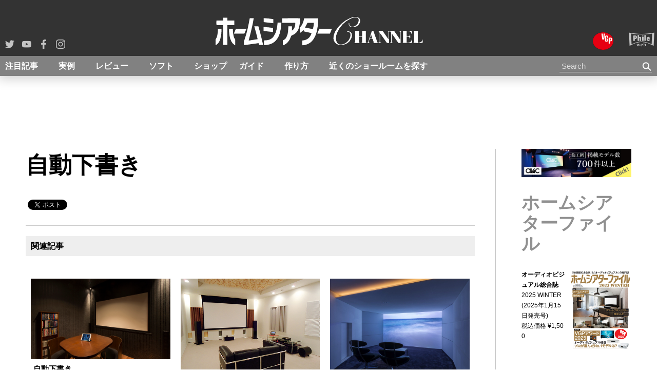

--- FILE ---
content_type: text/html; charset=UTF-8
request_url: https://hometheater.phileweb.com/shop/%E8%87%AA%E5%8B%95%E4%B8%8B%E6%9B%B8%E3%81%8D-73/
body_size: 13911
content:
<!doctype html>
<html dir="ltr" lang="ja"
	prefix="og: https://ogp.me/ns#" >
<head>
    <meta charset="UTF-8">
    <meta name="viewport" content="width=device-width, initial-scale=1">
    <link rel="profile" href="https://gmpg.org/xfn/11">
    <link rel="apple-touch-icon" sizes="180x180" href="/wp-content/themes/pw_channel/img/favicon/apple-touch-icon.png">
    <link rel="icon" type="image/png" sizes="32x32" href="/wp-content/themes/pw_channel/img/favicon/favicon-32x32.png">
    <link rel="icon" type="image/png" sizes="16x16" href="/wp-content/themes/pw_channel/img/favicon/favicon-16x16.png">
    <link rel="manifest" href="/wp-content/themes/pw_channel/img/favicon/site.webmanifest">
    <meta name="theme-color" content="#ffffff">
    <meta name="google-site-verification" content="KMDRXzzyJAxGlvLwwhDosF1zNv3_XhmavO_Q2xFy5q0" />
    <meta name="keywords" content="ホームシアター,シアター,ホームシアターファイル,hometheater hannel,テレビ,プロジェクター,スピーカー,AVアンプ,初心者,初めて,始める,4K,8K,HDR,サラウンド,イマーシブ,ライフスタイル">
    <meta name="description" content="…" />


<title>自動下書き » ホームシアターCHANNEL</title>

		<!-- All in One SEO 4.4.0.1 - aioseo.com -->
		<meta name="robots" content="max-image-preview:large" />
		<link rel="canonical" href="https://hometheater.phileweb.com/shop/%e8%87%aa%e5%8b%95%e4%b8%8b%e6%9b%b8%e3%81%8d-73/" />
		<meta name="generator" content="All in One SEO (AIOSEO) 4.4.0.1" />
		<meta property="og:locale" content="ja_JP" />
		<meta property="og:site_name" content="ホームシアターCHANNEL » ホームシアター専門WEBサイト／ホームシアター実例紹介、オーディオビジュアル機器レビュー、基礎知識、ホームシアターショップ紹介など" />
		<meta property="og:type" content="article" />
		<meta property="og:title" content="自動下書き » ホームシアターCHANNEL" />
		<meta property="og:url" content="https://hometheater.phileweb.com/shop/%e8%87%aa%e5%8b%95%e4%b8%8b%e6%9b%b8%e3%81%8d-73/" />
		<meta property="og:image" content="https://hometheater.phileweb.com/wp-content/uploads/2019/03/tokyo_HTkoubou.jpg" />
		<meta property="og:image:secure_url" content="https://hometheater.phileweb.com/wp-content/uploads/2019/03/tokyo_HTkoubou.jpg" />
		<meta property="og:image:width" content="1274" />
		<meta property="og:image:height" content="736" />
		<meta property="article:published_time" content="2019-03-27T10:09:45+00:00" />
		<meta property="article:modified_time" content="2025-01-21T09:12:53+00:00" />
		<meta name="twitter:card" content="summary_large_image" />
		<meta name="twitter:site" content="@avreview_naga" />
		<meta name="twitter:title" content="自動下書き » ホームシアターCHANNEL" />
		<meta name="twitter:creator" content="@avreview_naga" />
		<meta name="twitter:image" content="https://hometheater.phileweb.com/wp-content/uploads/2019/03/tokyo_HTkoubou.jpg" />
		<script type="application/ld+json" class="aioseo-schema">
			{"@context":"https:\/\/schema.org","@graph":[{"@type":"BreadcrumbList","@id":"https:\/\/hometheater.phileweb.com\/shop\/%e8%87%aa%e5%8b%95%e4%b8%8b%e6%9b%b8%e3%81%8d-73\/#breadcrumblist","itemListElement":[{"@type":"ListItem","@id":"https:\/\/hometheater.phileweb.com\/#listItem","position":1,"item":{"@type":"WebPage","@id":"https:\/\/hometheater.phileweb.com\/","name":"\u30db\u30fc\u30e0","description":"\u30db\u30fc\u30e0\u30b7\u30a2\u30bf\u30fc\u5b9f\u4f8b\u7d39\u4ecb\u3001\u30aa\u30fc\u30c7\u30a3\u30aa\u30d3\u30b8\u30e5\u30a2\u30eb\u6a5f\u5668\u306e\u8a55\u8ad6\u5bb6\u30ec\u30d3\u30e5\u30fc\u3084\u4f7f\u3044\u3053\u306a\u3057\u30ac\u30a4\u30c9\u3001\u7167\u660e\u3084\u30a4\u30f3\u30c6\u30ea\u30a2\u306e\u60c5\u5831\u3001\u9632\u97f3\u3084\u906e\u5149\u306e\u57fa\u790e\u77e5\u8b58\u3001\u65e5\u672c\u5168\u56fd\u306e\u30db\u30fc\u30e0\u30b7\u30a2\u30bf\u30fc\u30b7\u30e7\u30c3\u30d7\u6848\u5185\u3001\u5927\u753b\u9762\u3068\u30b5\u30e9\u30a6\u30f3\u30c9\u3067\u697d\u3057\u307f\u305f\u3044\u30bd\u30d5\u30c8\u60c5\u5831\u306a\u3069\u3092\u96c6\u3081\u305f\u30db\u30fc\u30e0\u30b7\u30a2\u30bf\u30fc\u7dcf\u5408WEB\u30b5\u30a4\u30c8\u3002\u4f4e\u4e88\u7b97\u3067\u3082\u3001\u72ed\u304f\u3066\u3082\u3001\u97f3\u6f0f\u308c\u306e\u5fc3\u914d\u3092\u305b\u305a\u306b\u3001\u30db\u30fc\u30e0\u30b7\u30a2\u30bf\u30fc\u306f\u3067\u304d\u308b\uff01","url":"https:\/\/hometheater.phileweb.com\/"},"nextItem":"https:\/\/hometheater.phileweb.com\/shop\/%e8%87%aa%e5%8b%95%e4%b8%8b%e6%9b%b8%e3%81%8d-73\/#listItem"},{"@type":"ListItem","@id":"https:\/\/hometheater.phileweb.com\/shop\/%e8%87%aa%e5%8b%95%e4%b8%8b%e6%9b%b8%e3%81%8d-73\/#listItem","position":2,"item":{"@type":"WebPage","@id":"https:\/\/hometheater.phileweb.com\/shop\/%e8%87%aa%e5%8b%95%e4%b8%8b%e6%9b%b8%e3%81%8d-73\/","name":"\u81ea\u52d5\u4e0b\u66f8\u304d","url":"https:\/\/hometheater.phileweb.com\/shop\/%e8%87%aa%e5%8b%95%e4%b8%8b%e6%9b%b8%e3%81%8d-73\/"},"previousItem":"https:\/\/hometheater.phileweb.com\/#listItem"}]},{"@type":"Organization","@id":"https:\/\/hometheater.phileweb.com\/#organization","name":"\u30db\u30fc\u30e0\u30b7\u30a2\u30bf\u30fcCHANNEL","url":"https:\/\/hometheater.phileweb.com\/","logo":{"@type":"ImageObject","url":"https:\/\/hometheater.phileweb.com\/wp-content\/uploads\/2021\/02\/logo.jpg","@id":"https:\/\/hometheater.phileweb.com\/#organizationLogo","width":640,"height":640},"image":{"@id":"https:\/\/hometheater.phileweb.com\/#organizationLogo"},"sameAs":["https:\/\/twitter.com\/avreview_naga"],"contactPoint":{"@type":"ContactPoint","telephone":"+81332554466","contactType":"Customer Support"}},{"@type":"Person","@id":"https:\/\/hometheater.phileweb.com\/author\/econ_admin\/#author","url":"https:\/\/hometheater.phileweb.com\/author\/econ_admin\/","name":"econ_admin","image":{"@type":"ImageObject","@id":"https:\/\/hometheater.phileweb.com\/shop\/%e8%87%aa%e5%8b%95%e4%b8%8b%e6%9b%b8%e3%81%8d-73\/#authorImage","url":"https:\/\/secure.gravatar.com\/avatar\/bed29198e7d3e839514cbf5038d3bebe?s=96&d=mm&r=g","width":96,"height":96,"caption":"econ_admin"}},{"@type":"WebPage","@id":"https:\/\/hometheater.phileweb.com\/shop\/%e8%87%aa%e5%8b%95%e4%b8%8b%e6%9b%b8%e3%81%8d-73\/#webpage","url":"https:\/\/hometheater.phileweb.com\/shop\/%e8%87%aa%e5%8b%95%e4%b8%8b%e6%9b%b8%e3%81%8d-73\/","name":"\u81ea\u52d5\u4e0b\u66f8\u304d \u00bb \u30db\u30fc\u30e0\u30b7\u30a2\u30bf\u30fcCHANNEL","inLanguage":"ja","isPartOf":{"@id":"https:\/\/hometheater.phileweb.com\/#website"},"breadcrumb":{"@id":"https:\/\/hometheater.phileweb.com\/shop\/%e8%87%aa%e5%8b%95%e4%b8%8b%e6%9b%b8%e3%81%8d-73\/#breadcrumblist"},"author":{"@id":"https:\/\/hometheater.phileweb.com\/author\/econ_admin\/#author"},"creator":{"@id":"https:\/\/hometheater.phileweb.com\/author\/econ_admin\/#author"},"image":{"@type":"ImageObject","url":"https:\/\/hometheater.phileweb.com\/wp-content\/uploads\/2019\/03\/tokyo_HTkoubou.jpg","@id":"https:\/\/hometheater.phileweb.com\/#mainImage","width":1274,"height":736},"primaryImageOfPage":{"@id":"https:\/\/hometheater.phileweb.com\/shop\/%e8%87%aa%e5%8b%95%e4%b8%8b%e6%9b%b8%e3%81%8d-73\/#mainImage"},"datePublished":"2019-03-27T10:09:45+09:00","dateModified":"2025-01-21T09:12:53+09:00"},{"@type":"WebSite","@id":"https:\/\/hometheater.phileweb.com\/#website","url":"https:\/\/hometheater.phileweb.com\/","name":"\u30db\u30fc\u30e0\u30b7\u30a2\u30bf\u30fcCHANNEL","description":"\u30db\u30fc\u30e0\u30b7\u30a2\u30bf\u30fc\u5c02\u9580WEB\u30b5\u30a4\u30c8\uff0f\u30db\u30fc\u30e0\u30b7\u30a2\u30bf\u30fc\u5b9f\u4f8b\u7d39\u4ecb\u3001\u30aa\u30fc\u30c7\u30a3\u30aa\u30d3\u30b8\u30e5\u30a2\u30eb\u6a5f\u5668\u30ec\u30d3\u30e5\u30fc\u3001\u57fa\u790e\u77e5\u8b58\u3001\u30db\u30fc\u30e0\u30b7\u30a2\u30bf\u30fc\u30b7\u30e7\u30c3\u30d7\u7d39\u4ecb\u306a\u3069","inLanguage":"ja","publisher":{"@id":"https:\/\/hometheater.phileweb.com\/#organization"}}]}
		</script>
		<script type="text/javascript">
			(function(c,l,a,r,i,t,y){
			c[a]=c[a]||function(){(c[a].q=c[a].q||[]).push(arguments)};t=l.createElement(r);t.async=1;
			t.src="https://www.clarity.ms/tag/"+i+"?ref=aioseo";y=l.getElementsByTagName(r)[0];y.parentNode.insertBefore(t,y);
		})(window, document, "clarity", "script", "g5c263the9");
		</script>
		<!-- All in One SEO -->

<link rel='dns-prefetch' href='//code.jquery.com' />
<link rel='dns-prefetch' href='//fonts.googleapis.com' />
<link rel="alternate" type="application/rss+xml" title="ホームシアターCHANNEL &raquo; フィード" href="https://hometheater.phileweb.com/feed/" />
<link rel="alternate" type="application/rss+xml" title="ホームシアターCHANNEL &raquo; コメントフィード" href="https://hometheater.phileweb.com/comments/feed/" />
		<!-- This site uses the Google Analytics by MonsterInsights plugin v8.17 - Using Analytics tracking - https://www.monsterinsights.com/ -->
		<!-- Note: MonsterInsights is not currently configured on this site. The site owner needs to authenticate with Google Analytics in the MonsterInsights settings panel. -->
					<!-- No tracking code set -->
				<!-- / Google Analytics by MonsterInsights -->
		<script type="text/javascript">
window._wpemojiSettings = {"baseUrl":"https:\/\/s.w.org\/images\/core\/emoji\/14.0.0\/72x72\/","ext":".png","svgUrl":"https:\/\/s.w.org\/images\/core\/emoji\/14.0.0\/svg\/","svgExt":".svg","source":{"concatemoji":"https:\/\/hometheater.phileweb.com\/wp-includes\/js\/wp-emoji-release.min.js?ver=6.1.9"}};
/*! This file is auto-generated */
!function(e,a,t){var n,r,o,i=a.createElement("canvas"),p=i.getContext&&i.getContext("2d");function s(e,t){var a=String.fromCharCode,e=(p.clearRect(0,0,i.width,i.height),p.fillText(a.apply(this,e),0,0),i.toDataURL());return p.clearRect(0,0,i.width,i.height),p.fillText(a.apply(this,t),0,0),e===i.toDataURL()}function c(e){var t=a.createElement("script");t.src=e,t.defer=t.type="text/javascript",a.getElementsByTagName("head")[0].appendChild(t)}for(o=Array("flag","emoji"),t.supports={everything:!0,everythingExceptFlag:!0},r=0;r<o.length;r++)t.supports[o[r]]=function(e){if(p&&p.fillText)switch(p.textBaseline="top",p.font="600 32px Arial",e){case"flag":return s([127987,65039,8205,9895,65039],[127987,65039,8203,9895,65039])?!1:!s([55356,56826,55356,56819],[55356,56826,8203,55356,56819])&&!s([55356,57332,56128,56423,56128,56418,56128,56421,56128,56430,56128,56423,56128,56447],[55356,57332,8203,56128,56423,8203,56128,56418,8203,56128,56421,8203,56128,56430,8203,56128,56423,8203,56128,56447]);case"emoji":return!s([129777,127995,8205,129778,127999],[129777,127995,8203,129778,127999])}return!1}(o[r]),t.supports.everything=t.supports.everything&&t.supports[o[r]],"flag"!==o[r]&&(t.supports.everythingExceptFlag=t.supports.everythingExceptFlag&&t.supports[o[r]]);t.supports.everythingExceptFlag=t.supports.everythingExceptFlag&&!t.supports.flag,t.DOMReady=!1,t.readyCallback=function(){t.DOMReady=!0},t.supports.everything||(n=function(){t.readyCallback()},a.addEventListener?(a.addEventListener("DOMContentLoaded",n,!1),e.addEventListener("load",n,!1)):(e.attachEvent("onload",n),a.attachEvent("onreadystatechange",function(){"complete"===a.readyState&&t.readyCallback()})),(e=t.source||{}).concatemoji?c(e.concatemoji):e.wpemoji&&e.twemoji&&(c(e.twemoji),c(e.wpemoji)))}(window,document,window._wpemojiSettings);
</script>
<style type="text/css">
img.wp-smiley,
img.emoji {
	display: inline !important;
	border: none !important;
	box-shadow: none !important;
	height: 1em !important;
	width: 1em !important;
	margin: 0 0.07em !important;
	vertical-align: -0.1em !important;
	background: none !important;
	padding: 0 !important;
}
</style>
	<link rel='stylesheet' id='wp-block-library-css' href='https://hometheater.phileweb.com/wp-includes/css/dist/block-library/style.min.css?ver=6.1.9' type='text/css' media='all' />
<link rel='stylesheet' id='classic-theme-styles-css' href='https://hometheater.phileweb.com/wp-includes/css/classic-themes.min.css?ver=1' type='text/css' media='all' />
<style id='global-styles-inline-css' type='text/css'>
body{--wp--preset--color--black: #000000;--wp--preset--color--cyan-bluish-gray: #abb8c3;--wp--preset--color--white: #ffffff;--wp--preset--color--pale-pink: #f78da7;--wp--preset--color--vivid-red: #cf2e2e;--wp--preset--color--luminous-vivid-orange: #ff6900;--wp--preset--color--luminous-vivid-amber: #fcb900;--wp--preset--color--light-green-cyan: #7bdcb5;--wp--preset--color--vivid-green-cyan: #00d084;--wp--preset--color--pale-cyan-blue: #8ed1fc;--wp--preset--color--vivid-cyan-blue: #0693e3;--wp--preset--color--vivid-purple: #9b51e0;--wp--preset--gradient--vivid-cyan-blue-to-vivid-purple: linear-gradient(135deg,rgba(6,147,227,1) 0%,rgb(155,81,224) 100%);--wp--preset--gradient--light-green-cyan-to-vivid-green-cyan: linear-gradient(135deg,rgb(122,220,180) 0%,rgb(0,208,130) 100%);--wp--preset--gradient--luminous-vivid-amber-to-luminous-vivid-orange: linear-gradient(135deg,rgba(252,185,0,1) 0%,rgba(255,105,0,1) 100%);--wp--preset--gradient--luminous-vivid-orange-to-vivid-red: linear-gradient(135deg,rgba(255,105,0,1) 0%,rgb(207,46,46) 100%);--wp--preset--gradient--very-light-gray-to-cyan-bluish-gray: linear-gradient(135deg,rgb(238,238,238) 0%,rgb(169,184,195) 100%);--wp--preset--gradient--cool-to-warm-spectrum: linear-gradient(135deg,rgb(74,234,220) 0%,rgb(151,120,209) 20%,rgb(207,42,186) 40%,rgb(238,44,130) 60%,rgb(251,105,98) 80%,rgb(254,248,76) 100%);--wp--preset--gradient--blush-light-purple: linear-gradient(135deg,rgb(255,206,236) 0%,rgb(152,150,240) 100%);--wp--preset--gradient--blush-bordeaux: linear-gradient(135deg,rgb(254,205,165) 0%,rgb(254,45,45) 50%,rgb(107,0,62) 100%);--wp--preset--gradient--luminous-dusk: linear-gradient(135deg,rgb(255,203,112) 0%,rgb(199,81,192) 50%,rgb(65,88,208) 100%);--wp--preset--gradient--pale-ocean: linear-gradient(135deg,rgb(255,245,203) 0%,rgb(182,227,212) 50%,rgb(51,167,181) 100%);--wp--preset--gradient--electric-grass: linear-gradient(135deg,rgb(202,248,128) 0%,rgb(113,206,126) 100%);--wp--preset--gradient--midnight: linear-gradient(135deg,rgb(2,3,129) 0%,rgb(40,116,252) 100%);--wp--preset--duotone--dark-grayscale: url('#wp-duotone-dark-grayscale');--wp--preset--duotone--grayscale: url('#wp-duotone-grayscale');--wp--preset--duotone--purple-yellow: url('#wp-duotone-purple-yellow');--wp--preset--duotone--blue-red: url('#wp-duotone-blue-red');--wp--preset--duotone--midnight: url('#wp-duotone-midnight');--wp--preset--duotone--magenta-yellow: url('#wp-duotone-magenta-yellow');--wp--preset--duotone--purple-green: url('#wp-duotone-purple-green');--wp--preset--duotone--blue-orange: url('#wp-duotone-blue-orange');--wp--preset--font-size--small: 13px;--wp--preset--font-size--medium: 20px;--wp--preset--font-size--large: 36px;--wp--preset--font-size--x-large: 42px;--wp--preset--spacing--20: 0.44rem;--wp--preset--spacing--30: 0.67rem;--wp--preset--spacing--40: 1rem;--wp--preset--spacing--50: 1.5rem;--wp--preset--spacing--60: 2.25rem;--wp--preset--spacing--70: 3.38rem;--wp--preset--spacing--80: 5.06rem;}:where(.is-layout-flex){gap: 0.5em;}body .is-layout-flow > .alignleft{float: left;margin-inline-start: 0;margin-inline-end: 2em;}body .is-layout-flow > .alignright{float: right;margin-inline-start: 2em;margin-inline-end: 0;}body .is-layout-flow > .aligncenter{margin-left: auto !important;margin-right: auto !important;}body .is-layout-constrained > .alignleft{float: left;margin-inline-start: 0;margin-inline-end: 2em;}body .is-layout-constrained > .alignright{float: right;margin-inline-start: 2em;margin-inline-end: 0;}body .is-layout-constrained > .aligncenter{margin-left: auto !important;margin-right: auto !important;}body .is-layout-constrained > :where(:not(.alignleft):not(.alignright):not(.alignfull)){max-width: var(--wp--style--global--content-size);margin-left: auto !important;margin-right: auto !important;}body .is-layout-constrained > .alignwide{max-width: var(--wp--style--global--wide-size);}body .is-layout-flex{display: flex;}body .is-layout-flex{flex-wrap: wrap;align-items: center;}body .is-layout-flex > *{margin: 0;}:where(.wp-block-columns.is-layout-flex){gap: 2em;}.has-black-color{color: var(--wp--preset--color--black) !important;}.has-cyan-bluish-gray-color{color: var(--wp--preset--color--cyan-bluish-gray) !important;}.has-white-color{color: var(--wp--preset--color--white) !important;}.has-pale-pink-color{color: var(--wp--preset--color--pale-pink) !important;}.has-vivid-red-color{color: var(--wp--preset--color--vivid-red) !important;}.has-luminous-vivid-orange-color{color: var(--wp--preset--color--luminous-vivid-orange) !important;}.has-luminous-vivid-amber-color{color: var(--wp--preset--color--luminous-vivid-amber) !important;}.has-light-green-cyan-color{color: var(--wp--preset--color--light-green-cyan) !important;}.has-vivid-green-cyan-color{color: var(--wp--preset--color--vivid-green-cyan) !important;}.has-pale-cyan-blue-color{color: var(--wp--preset--color--pale-cyan-blue) !important;}.has-vivid-cyan-blue-color{color: var(--wp--preset--color--vivid-cyan-blue) !important;}.has-vivid-purple-color{color: var(--wp--preset--color--vivid-purple) !important;}.has-black-background-color{background-color: var(--wp--preset--color--black) !important;}.has-cyan-bluish-gray-background-color{background-color: var(--wp--preset--color--cyan-bluish-gray) !important;}.has-white-background-color{background-color: var(--wp--preset--color--white) !important;}.has-pale-pink-background-color{background-color: var(--wp--preset--color--pale-pink) !important;}.has-vivid-red-background-color{background-color: var(--wp--preset--color--vivid-red) !important;}.has-luminous-vivid-orange-background-color{background-color: var(--wp--preset--color--luminous-vivid-orange) !important;}.has-luminous-vivid-amber-background-color{background-color: var(--wp--preset--color--luminous-vivid-amber) !important;}.has-light-green-cyan-background-color{background-color: var(--wp--preset--color--light-green-cyan) !important;}.has-vivid-green-cyan-background-color{background-color: var(--wp--preset--color--vivid-green-cyan) !important;}.has-pale-cyan-blue-background-color{background-color: var(--wp--preset--color--pale-cyan-blue) !important;}.has-vivid-cyan-blue-background-color{background-color: var(--wp--preset--color--vivid-cyan-blue) !important;}.has-vivid-purple-background-color{background-color: var(--wp--preset--color--vivid-purple) !important;}.has-black-border-color{border-color: var(--wp--preset--color--black) !important;}.has-cyan-bluish-gray-border-color{border-color: var(--wp--preset--color--cyan-bluish-gray) !important;}.has-white-border-color{border-color: var(--wp--preset--color--white) !important;}.has-pale-pink-border-color{border-color: var(--wp--preset--color--pale-pink) !important;}.has-vivid-red-border-color{border-color: var(--wp--preset--color--vivid-red) !important;}.has-luminous-vivid-orange-border-color{border-color: var(--wp--preset--color--luminous-vivid-orange) !important;}.has-luminous-vivid-amber-border-color{border-color: var(--wp--preset--color--luminous-vivid-amber) !important;}.has-light-green-cyan-border-color{border-color: var(--wp--preset--color--light-green-cyan) !important;}.has-vivid-green-cyan-border-color{border-color: var(--wp--preset--color--vivid-green-cyan) !important;}.has-pale-cyan-blue-border-color{border-color: var(--wp--preset--color--pale-cyan-blue) !important;}.has-vivid-cyan-blue-border-color{border-color: var(--wp--preset--color--vivid-cyan-blue) !important;}.has-vivid-purple-border-color{border-color: var(--wp--preset--color--vivid-purple) !important;}.has-vivid-cyan-blue-to-vivid-purple-gradient-background{background: var(--wp--preset--gradient--vivid-cyan-blue-to-vivid-purple) !important;}.has-light-green-cyan-to-vivid-green-cyan-gradient-background{background: var(--wp--preset--gradient--light-green-cyan-to-vivid-green-cyan) !important;}.has-luminous-vivid-amber-to-luminous-vivid-orange-gradient-background{background: var(--wp--preset--gradient--luminous-vivid-amber-to-luminous-vivid-orange) !important;}.has-luminous-vivid-orange-to-vivid-red-gradient-background{background: var(--wp--preset--gradient--luminous-vivid-orange-to-vivid-red) !important;}.has-very-light-gray-to-cyan-bluish-gray-gradient-background{background: var(--wp--preset--gradient--very-light-gray-to-cyan-bluish-gray) !important;}.has-cool-to-warm-spectrum-gradient-background{background: var(--wp--preset--gradient--cool-to-warm-spectrum) !important;}.has-blush-light-purple-gradient-background{background: var(--wp--preset--gradient--blush-light-purple) !important;}.has-blush-bordeaux-gradient-background{background: var(--wp--preset--gradient--blush-bordeaux) !important;}.has-luminous-dusk-gradient-background{background: var(--wp--preset--gradient--luminous-dusk) !important;}.has-pale-ocean-gradient-background{background: var(--wp--preset--gradient--pale-ocean) !important;}.has-electric-grass-gradient-background{background: var(--wp--preset--gradient--electric-grass) !important;}.has-midnight-gradient-background{background: var(--wp--preset--gradient--midnight) !important;}.has-small-font-size{font-size: var(--wp--preset--font-size--small) !important;}.has-medium-font-size{font-size: var(--wp--preset--font-size--medium) !important;}.has-large-font-size{font-size: var(--wp--preset--font-size--large) !important;}.has-x-large-font-size{font-size: var(--wp--preset--font-size--x-large) !important;}
.wp-block-navigation a:where(:not(.wp-element-button)){color: inherit;}
:where(.wp-block-columns.is-layout-flex){gap: 2em;}
.wp-block-pullquote{font-size: 1.5em;line-height: 1.6;}
</style>
<link rel='stylesheet' id='pw_channel-style1-css' href='https://hometheater.phileweb.com/wp-content/themes/pw_channel/src/vendor/swiper/swiper.min.css?ver=21.3.2' type='text/css' media='all' />
<link rel='stylesheet' id='pw_channel-style4-css' href='https://fonts.googleapis.com/css?family=Anton%7CItalianno%7CMontserrat%3A300%2C400%2C600%2C700&#038;display=swap&#038;ver=21.3.2' type='text/css' media='all' />
<link rel="https://api.w.org/" href="https://hometheater.phileweb.com/wp-json/" /><link rel="EditURI" type="application/rsd+xml" title="RSD" href="https://hometheater.phileweb.com/xmlrpc.php?rsd" />
<link rel="wlwmanifest" type="application/wlwmanifest+xml" href="https://hometheater.phileweb.com/wp-includes/wlwmanifest.xml" />
<meta name="generator" content="WordPress 6.1.9" />
<link rel='shortlink' href='https://hometheater.phileweb.com/?p=203' />
<link rel="alternate" type="application/json+oembed" href="https://hometheater.phileweb.com/wp-json/oembed/1.0/embed?url=https%3A%2F%2Fhometheater.phileweb.com%2Fshop%2F%25e8%2587%25aa%25e5%258b%2595%25e4%25b8%258b%25e6%259b%25b8%25e3%2581%258d-73%2F" />
<link rel="alternate" type="text/xml+oembed" href="https://hometheater.phileweb.com/wp-json/oembed/1.0/embed?url=https%3A%2F%2Fhometheater.phileweb.com%2Fshop%2F%25e8%2587%25aa%25e5%258b%2595%25e4%25b8%258b%25e6%259b%25b8%25e3%2581%258d-73%2F&#038;format=xml" />
		<script type="text/javascript">
				(function(c,l,a,r,i,t,y){
					c[a]=c[a]||function(){(c[a].q=c[a].q||[]).push(arguments)};t=l.createElement(r);t.async=1;
					t.src="https://www.clarity.ms/tag/"+i+"?ref=wordpress";y=l.getElementsByTagName(r)[0];y.parentNode.insertBefore(t,y);
				})(window, document, "clarity", "script", "g5c263the9");
		</script>
		<style type="text/css">.recentcomments a{display:inline !important;padding:0 !important;margin:0 !important;}</style><link rel="icon" href="https://hometheater.phileweb.com/wp-content/uploads/2023/03/cropped-HTC_logo-32x32.png" sizes="32x32" />
<link rel="icon" href="https://hometheater.phileweb.com/wp-content/uploads/2023/03/cropped-HTC_logo-192x192.png" sizes="192x192" />
<link rel="apple-touch-icon" href="https://hometheater.phileweb.com/wp-content/uploads/2023/03/cropped-HTC_logo-180x180.png" />
<meta name="msapplication-TileImage" content="https://hometheater.phileweb.com/wp-content/uploads/2023/03/cropped-HTC_logo-270x270.png" />
		<style type="text/css" id="wp-custom-css">
			.btn-gradient-radius {
  display: inline-block;
  padding: 7px 20px;
  border-radius: 25px;
  text-decoration: none;
  color: #FFF;
  background-image: linear-gradient(45deg, #FFC107 0%, #ff8b5f 100%);
  transition: .4s;
}

.btn-gradient-radius:hover {
  background-image: linear-gradient(45deg, #FFC107 0%, #f76a35 100%);
}

.btn-gradient-radius-2 {
  display: inline-block;
  padding: 7px 20px;
  border-radius: 25px;
  text-decoration: none;
  color: #FFF;
  background-image: linear-gradient(45deg, #afeeee 0%, #00ced1 100%);
  transition: .4s;
}

.btn-gradient-radius2:hover {
  background-image: linear-gradient(45deg, #afeeee 0%, #00ced1 100%);
}

.btn-gradient-radius-3 {
  display: inline-block;
  padding: 7px 20px;
  border-radius: 25px;
  text-decoration: none;
  color: #FFF;
  background-image: linear-gradient(45deg, #ffa8a8 0%, #f08080 100%);
  transition: .4s;
}

.btn-gradient-radius-3:hover {
  background-image: linear-gradient(45deg, #fffa8a8 0%, #f08080 100%);
}		</style>
		<link rel='stylesheet' id='pw_channel-style1-css'  href='https://hometheater.phileweb.com/wp-content/themes/pw_channel/src/front.min.css' type='text/css' media='all' />
<link rel="preload" href="https://hometheater.phileweb.com/wp-content/themes/pw_channel/style.min.css" as="style" onload="this.onload=null;this.rel='stylesheet';">
<noscript><link rel="stylesheet" href="https://hometheater.phileweb.com/wp-content/themes/pw_channel/style.min.css"></noscript>
<!-- Polyfill -->
<script>
/*! loadCSS. [c]2017 Filament Group, Inc. MIT License */
!function(n){"use strict";n.loadCSS||(n.loadCSS=function(){});var o=loadCSS.relpreload={};if(o.support=function(){var e;try{e=n.document.createElement("link").relList.supports("preload")}catch(t){e=!1}return function(){return e}}(),o.bindMediaToggle=function(t){var e=t.media||"all";function a(){t.addEventListener?t.removeEventListener("load",a):t.attachEvent&&t.detachEvent("onload",a),t.setAttribute("onload",null),t.media=e}t.addEventListener?t.addEventListener("load",a):t.attachEvent&&t.attachEvent("onload",a),setTimeout(function(){t.rel="stylesheet",t.media="only x"}),setTimeout(a,3e3)},o.poly=function(){if(!o.support())for(var t=n.document.getElementsByTagName("link"),e=0;e<t.length;e++){var a=t[e];"preload"!==a.rel||"style"!==a.getAttribute("as")||a.getAttribute("data-loadcss")||(a.setAttribute("data-loadcss",!0),o.bindMediaToggle(a))}},!o.support()){o.poly();var t=n.setInterval(o.poly,500);n.addEventListener?n.addEventListener("load",function(){o.poly(),n.clearInterval(t)}):n.attachEvent&&n.attachEvent("onload",function(){o.poly(),n.clearInterval(t)})}"undefined"!=typeof exports?exports.loadCSS=loadCSS:n.loadCSS=loadCSS}("undefined"!=typeof global?global:this);</script>

<!-- Global site tag (gtag.js) - Google Analytics -->
<script async src="https://www.googletagmanager.com/gtag/js?id=UA-261951-11"></script>
<script>
  window.dataLayer = window.dataLayer || [];
  function gtag(){dataLayer.push(arguments);}
  gtag('js', new Date());

  gtag('config', 'UA-261951-11');
</script>

</head>

<body class="shop-template-default single single-shop postid-203 wp-custom-logo">

<!--<a class="skip-link screen-reader-text" href="#content">Skip to content</a>-->

<header>
    <div class="c-headerarea usp-none is-fixed">
        <nav>
            <!--1段目-->
            <div class="c-header">
                <div class="is-in">
                    <div class="c-site">
                        <ul>
                        <li><a href="http://vgp.phileweb.com/" class=""><img class="lazy" data-src="https://hometheater.phileweb.com/wp-content/themes/pw_channel/img/vgp.png" alt="VGP"></a></li>
                        <li><a href="https://www.phileweb.com/" class="i-phileweb"></a></li>
                        </ul>
                    </div><!--c-site-->
                    <div class="c-sns">
                        <ul>

                        <li><a href="https://twitter.com/HTphile" class="i-logo_twitter" target="_blank" rel="noopener"></a></li>
                        <li><a href="https://www.youtube.com/user/PhilewebVideo" class="i-logo_youtube" target="_blank" rel="noopener"></a></li>
                        <li><a href="https://www.facebook.com/hometheaterphile/?__tn__=kC-R&eid=ARDoU2_6f4XYfquH0X4Iua0O1hDrdEIuSEppUbMr-x5pFAMwO3x9B8u8MVnwDZSbGWX7Qqam-wNlmQxR&hc_ref=ARTjNeTOPhz3iOdd67gA1yRADJDX0xgwRn-vkqjdQUjjqP054-oBsIYJc6UE0N7xhkY&fref=nf&__xts__[0]=68.[base64]" class="i-logo_facebook" target="_blank" rel="noopener"></a></li>
                        <li><a href="https://www.instagram.com/hometheaterphileplus" class="i-logo_insta" target="_blank" rel="noopener"></a></li>
                        </ul>
                    </div><!--c-sns-->
                    <h1 class="c-logo"><a href="/"><img src="https://hometheater.phileweb.com/wp-content/themes/pw_channel/img/logo.svg" alt="ホームシアターチャンネル"></a></h1>
                </div><!--is-in-->
            </div><!--c-header-->
            <!--２段目-->
            <div class="c-headersub">
                <div class="headNaviContainer">
                    <p class="is-in">
                        <a href="/category/feature">注目記事</a>　
                        <a href="/category/ex">実例</a>　
                        <a href="/category/review">レビュー</a>　
                        <a href="/category/soft">ソフト</a>　
                        <a href="/category/shop">ショップ</a>
                        <a href="/category/guide">ガイド</a>　
                        <a href="/build/">作り方</a>　
                        <a href="/#shop-navi">近くのショールームを探す</a>
                        <!--<a href="/#vgp">アワード</a>-->
                    </p>
                    <form id="form" action="/" method="get" class="searchForm c-header-search">
                        <input id="s-box" class="inputBox" name="s" type="text" placeholder="Search"/>
                        <button type="submit" id="s-btn-area"><div id="s-btn">検索</div></button>
                    </form>
                </div>
            </div>
        </nav>
    </div><!--c-headerpc-->


    <!--↓スマホ用-->
    <div class="c-headerarea upc-none is-fixed">
        <div class="usp-h">
            <div class="usp-h_l">
                <div class="is-in">
                    <p class="csp-logo"><a href="/"><img class="csp-logo_img" src="https://hometheater.phileweb.com/wp-content/themes/pw_channel/img/logo.svg" alt="" width="179" height="25"></a></p>
                    <div class="is-fix">
                        <a href="https://www.instagram.com/hometheaterphileplus" target="_blank" rel="noopener" class="logo_insta"><span class="i-logo_insta"></span></a>
                        <a href="http://vgp.phileweb.com/" target="_blank" rel="noopener"><img class="lazy" data-src="https://hometheater.phileweb.com/wp-content/themes/pw_channel/img/vgp.png" alt="VGP" width="25" height="21"></a>
                        <a href="https://www.phileweb.com/" class="" target="_blank" rel="noopener"><img lass="lazy" data-src="https://hometheater.phileweb.com/wp-content/themes/pw_channel/img/phileweb.svg" alt="phileweb" width="25" height="13"></a>
                    </div><!--u-drop-->
                </div>
            </div>
            <div class="usp-h_r">
                <p class=" csp-btn">
                <label  for="gnsp" class="usp-gnbtn" onClick="spgn();">
                <span class="usp-gnbtn_line js-gnbtn_line"></span>
                </label>
                </p>
            </div>
        </div><!--csp-h-->
        <input class="usp-gnbtn_check" type="checkbox" id="gnsp" value="">
        <div class="usp-gn">
            <div class="usp-gnin">
                <a class="usp-gn_li" href="/category/feature" >注目記事</a>
                <a class="usp-gn_li" href="/category/ex" >実例</a>
                <a class="usp-gn_li" href="/category/review" >レビュー</a>
                <a class="usp-gn_li" href="/category/soft" >ソフト</a>
                <a class="usp-gn_li" href="/category/shop">ショップ</a>
                <a class="usp-gn_li" href="/category/guide" >ガイド</a>
                <a class="usp-gn_li" href="/build/">作り方</a>
                <a class="usp-gn_li" href="/index.php#shop-navi">近くのショールームを探す</a>
                <form id="form" action="/" method="get" class="searchForm c-header-search usp-gn_li">
                        <input id="s-box" class="inputBox" name="s" type="text" placeholder="Search"/>
                        <button type="submit" id="s-btn-area"><div id="s-btn">検索</div></button>
                    </form>
                </div>
                <!--<a class="usp-gn_li" href="./#vgp" onclick="$('#gnsp').click();">アワード</a>-->
                <!--<a class="usp-gn_li" href="./#shop" onclick="$('#gnsp').click();">ショップ</a>>-->
            </div><!--usp-gnin-->
        </div><!--usp-gn-->
    </div><!--upc-none-->
</header>

<main>
<ul>

</ul>
<article class="c-article">
    <section class="is-bg"><!--背景色を付けるだけのdiv-->
        <div class="is-in">
            <p class="is-ttl is-bl">
             </p>
        </div>
    </section><!--u-bg-->
    <section class="is-bg content-area"><!--背景色を付けるだけのdiv-->
        <div class="is-in">
            <div class="c-layout">
                <div class="is-l">
                    <div class="is-in">

        
<article id="post-203" class="post-203 shop type-shop status-publish has-post-thumbnail hentry">
                        <ul class="c-reviewttl">
                        <li id="article_head_meta"><h2>
                            <span class="is-kata">自動下書き</span>
                        </h2>
<ul class="c-staff">
</ul>
                            <div class="is-sns">
                                <div id="fb-root"></div>
                                <script async defer crossorigin="anonymous" src="https://connect.facebook.net/ja_JP/sdk.js#xfbml=1&version=v10.0&appId=148615550443212&autoLogAppEvents=1" nonce="sExlWQ0K"></script>
                            <div class="fb-share-button" data-href="https://hometheater.phileweb.com/shop/%e8%87%aa%e5%8b%95%e4%b8%8b%e6%9b%b8%e3%81%8d-73/" data-layout="button_count" data-size="small"><a target="_blank" href="https://www.facebook.com/sharer/sharer.php?u=https://hometheater.phileweb.com/shop/%e8%87%aa%e5%8b%95%e4%b8%8b%e6%9b%b8%e3%81%8d-73/&amp;src=sdkpreparse" class="fb-xfbml-parse-ignore">シェア</a></div>
        <a href="https://twitter.com/share?ref_src=twsrc%5Etfw" class="twitter-share-button" data-show-count="false">Tweet</a><script async src="https://platform.twitter.com/widgets.js" charset="utf-8"></script>
                            </div><!--is-sns-->


                            </li>

<!---gallery -->

                            

                            
                        </ul>



	<div class="entry-content">
			</div><!-- .entry-content -->

	<footer class="entry-footer">
		
<style>

.manual_related_posts h3.related_title{
    padding: 10px;
    background: #eee;
    margin: 20px 0 10px; 
}
.manual_related_posts ul{
    display: flex;
    flex-wrap: wrap;
}

.manual_related_posts li{
    box-sizing: border-box;
    width: 33.33%;
    font-size: 100%;
    border-bottom: 1px solid #ddd;
}

.manual_related_posts li a{
    display: block;
    box-sizing: border-box;
    padding: 10px;
    margin: 10px 0;
    transition: background .6s
}
.manual_related_posts li a:hover {
    background: #eee
}
.manual_related_posts li .title{
    display: block;
    padding: 15px 5px ;
    font-size: 15px;
}
@media only screen and (max-width: 767px){
    .manual_related_posts li{
        width: 100%;
    }
    .manual_related_posts li img{
        width: 33%;
    }
    .manual_related_posts li a{
        padding: 0;
    }
    .manual_related_posts li .title{
        font-size: 14px;
        width: 62%;
        float:right;
        font-weight: bold;
        padding: 0 5px ;
    }
}
</style>
<div class="banner sp"><a href="https://corp.avac.co.jp/contents/case/" target="_blank" onClick="gtag('event', 'click', {'event_category': 'banner', 'event_label': 'AVAC_A', 'value': '0'});"><img class="lazy" data-src="https://hometheater.phileweb.com/wp-content/themes/pw_channel/img/banner/banner_avac_2024_a_2.jpg" alt="アバック　ホームシアター専門サイト" width="970" height="250" onload="gtag('event', 'impression', {'event_category': 'banner', 'event_label': 'AVAC_A', 'value': '0'});"></a></div>

<div class="manual_related_posts">
        <h3 class="related_title">関連記事</h3>
				<ul>
			                                                            		</ul>
</div>
        <div class='yarpp yarpp-related yarpp-related-website yarpp-template-yarpp-template-thumbnail'>


<style>
.yarpp-related {
        margin: 0em 0;
}
.related_posts ul{
	display: flex;
	flex-wrap: wrap;
}

.related_posts li{
	box-sizing: border-box;
	width: 33.33%;
	font-size: 100%;
	border-bottom: 1px solid #ddd;
}

.related_posts li a{
	display: block;
	box-sizing: border-box;
	padding: 10px;
	margin: 10px 0;
	transition: background .6s
}
.related_posts li a:hover {
	background: #eee
}
.related_posts li .title{
	display: block;
	padding: 10px 5px ;
	font-size: 15px;
}
@media only screen and (max-width: 767px){
	.related_posts li{
		width: 100%;
	}
    .related_posts li img{
        width: 33%;
    }
    .related_posts li a{
        padding: 0;
    }
	.related_posts li .title{
        width: 62%;
		font-size: 14px;
		float:right;
		padding: 0 5px ;
	}
}
</style>
<div class="related_posts">
<!--<h3 class="related_title">関連記事（自動）</h3>-->
<ul>
					<li><a href="https://hometheater.phileweb.com/shop/%e8%87%aa%e5%8b%95%e4%b8%8b%e6%9b%b8%e3%81%8d-45/" rel="bookmark norewrite" title="自動下書き"><img width="1274" height="736" src="https://hometheater.phileweb.com/wp-content/uploads/2024/03/00_glance.jpg" class="attachment- size- wp-post-image" alt="" decoding="async" loading="lazy" data-pin-nopin="true" srcset="https://hometheater.phileweb.com/wp-content/uploads/2024/03/00_glance.jpg 1274w, https://hometheater.phileweb.com/wp-content/uploads/2024/03/00_glance-640x370.jpg 640w, https://hometheater.phileweb.com/wp-content/uploads/2024/03/00_glance-1260x728.jpg 1260w, https://hometheater.phileweb.com/wp-content/uploads/2024/03/00_glance-150x87.jpg 150w, https://hometheater.phileweb.com/wp-content/uploads/2024/03/00_glance-768x444.jpg 768w, https://hometheater.phileweb.com/wp-content/uploads/2024/03/00_glance-320x185.jpg 320w" sizes="(max-width: 1274px) 100vw, 1274px" />			<span class="title">自動下書き</span></a></li>
							<li><a href="https://hometheater.phileweb.com/shop/%e8%87%aa%e5%8b%95%e4%b8%8b%e6%9b%b8%e3%81%8d-86/" rel="bookmark norewrite" title="自動下書き"><img width="537" height="402" src="https://hometheater.phileweb.com/wp-content/uploads/2019/03/nodaya_koriyama.jpg" class="attachment- size- wp-post-image" alt="のだや郡山本店" decoding="async" loading="lazy" data-pin-nopin="true" srcset="https://hometheater.phileweb.com/wp-content/uploads/2019/03/nodaya_koriyama.jpg 537w, https://hometheater.phileweb.com/wp-content/uploads/2019/03/nodaya_koriyama-150x112.jpg 150w, https://hometheater.phileweb.com/wp-content/uploads/2019/03/nodaya_koriyama-320x240.jpg 320w" sizes="(max-width: 537px) 100vw, 537px" />			<span class="title">自動下書き</span></a></li>
							<li><a href="https://hometheater.phileweb.com/shop/%e8%87%aa%e5%8b%95%e4%b8%8b%e6%9b%b8%e3%81%8d-66/" rel="bookmark norewrite" title="自動下書き"><img width="1920" height="1280" src="https://hometheater.phileweb.com/wp-content/uploads/2019/03/H1_2.jpg" class="attachment- size- wp-post-image" alt="" decoding="async" loading="lazy" data-pin-nopin="true" srcset="https://hometheater.phileweb.com/wp-content/uploads/2019/03/H1_2.jpg 1920w, https://hometheater.phileweb.com/wp-content/uploads/2019/03/H1_2-640x427.jpg 640w, https://hometheater.phileweb.com/wp-content/uploads/2019/03/H1_2-1260x840.jpg 1260w, https://hometheater.phileweb.com/wp-content/uploads/2019/03/H1_2-150x100.jpg 150w, https://hometheater.phileweb.com/wp-content/uploads/2019/03/H1_2-768x512.jpg 768w, https://hometheater.phileweb.com/wp-content/uploads/2019/03/H1_2-1536x1024.jpg 1536w, https://hometheater.phileweb.com/wp-content/uploads/2019/03/H1_2-320x213.jpg 320w" sizes="(max-width: 1920px) 100vw, 1920px" />			<span class="title">自動下書き</span></a></li>
							<li><a href="https://hometheater.phileweb.com/shop/%e8%87%aa%e5%8b%95%e4%b8%8b%e6%9b%b8%e3%81%8d-51/" rel="bookmark norewrite" title="自動下書き"><img width="1274" height="736" src="https://hometheater.phileweb.com/wp-content/uploads/2019/03/shizuoka_avac.jpg" class="attachment- size- wp-post-image" alt="" decoding="async" loading="lazy" data-pin-nopin="true" srcset="https://hometheater.phileweb.com/wp-content/uploads/2019/03/shizuoka_avac.jpg 1274w, https://hometheater.phileweb.com/wp-content/uploads/2019/03/shizuoka_avac-640x370.jpg 640w, https://hometheater.phileweb.com/wp-content/uploads/2019/03/shizuoka_avac-1260x728.jpg 1260w, https://hometheater.phileweb.com/wp-content/uploads/2019/03/shizuoka_avac-150x87.jpg 150w, https://hometheater.phileweb.com/wp-content/uploads/2019/03/shizuoka_avac-768x444.jpg 768w, https://hometheater.phileweb.com/wp-content/uploads/2019/03/shizuoka_avac-320x185.jpg 320w" sizes="(max-width: 1274px) 100vw, 1274px" />			<span class="title">自動下書き</span></a></li>
							<li><a href="https://hometheater.phileweb.com/shop/%e8%87%aa%e5%8b%95%e4%b8%8b%e6%9b%b8%e3%81%8d-17/" rel="bookmark norewrite" title="自動下書き"><img width="1450" height="967" src="https://hometheater.phileweb.com/wp-content/uploads/2023/08/kidadengyo.jpg" class="attachment- size- wp-post-image" alt="" decoding="async" loading="lazy" data-pin-nopin="true" srcset="https://hometheater.phileweb.com/wp-content/uploads/2023/08/kidadengyo.jpg 1450w, https://hometheater.phileweb.com/wp-content/uploads/2023/08/kidadengyo-640x427.jpg 640w, https://hometheater.phileweb.com/wp-content/uploads/2023/08/kidadengyo-1260x840.jpg 1260w, https://hometheater.phileweb.com/wp-content/uploads/2023/08/kidadengyo-150x100.jpg 150w, https://hometheater.phileweb.com/wp-content/uploads/2023/08/kidadengyo-768x512.jpg 768w, https://hometheater.phileweb.com/wp-content/uploads/2023/08/kidadengyo-320x213.jpg 320w" sizes="(max-width: 1450px) 100vw, 1450px" />			<span class="title">自動下書き</span></a></li>
							<li><a href="https://hometheater.phileweb.com/shop/%e8%87%aa%e5%8b%95%e4%b8%8b%e6%9b%b8%e3%81%8d-5/" rel="bookmark norewrite" title="自動下書き"><img width="576" height="384" src="https://hometheater.phileweb.com/wp-content/uploads/2019/03/takarazuka.jpg" class="attachment- size- wp-post-image" alt="AV Kansai 宝塚店" decoding="async" loading="lazy" data-pin-nopin="true" srcset="https://hometheater.phileweb.com/wp-content/uploads/2019/03/takarazuka.jpg 576w, https://hometheater.phileweb.com/wp-content/uploads/2019/03/takarazuka-150x100.jpg 150w, https://hometheater.phileweb.com/wp-content/uploads/2019/03/takarazuka-320x213.jpg 320w, https://hometheater.phileweb.com/wp-content/uploads/2019/03/takarazuka-300x200.jpg 300w" sizes="(max-width: 576px) 100vw, 576px" />			<span class="title">自動下書き</span></a></li>
			</ul>
</div>
</div>

	</footer><!-- .entry-footer -->
</article><!-- #post-203 -->

	<nav class="navigation post-navigation" aria-label="投稿">
		<h2 class="screen-reader-text">投稿ナビゲーション</h2>
		<div class="nav-links"><div class="nav-previous"><a href="https://hometheater.phileweb.com/shop/%e8%87%aa%e5%8b%95%e4%b8%8b%e6%9b%b8%e3%81%8d-72/" rel="prev">自動下書き</a></div><div class="nav-next"><a href="https://hometheater.phileweb.com/shop/%e8%87%aa%e5%8b%95%e4%b8%8b%e6%9b%b8%e3%81%8d-74/" rel="next">自動下書き</a></div></div>
	</nav>
                    </div><!--is-in-->
                    
                </div><!--is-l-->
                

<div class="is-r">
        <div class="banner pc side"><a href="https://corp.avac.co.jp/contents/case/" target="_blank" onClick="gtag('event', 'click', {'event_category': 'banner', 'event_label': 'AVAC_A', 'value': '0'});">
            <picture>
                <source media="(min-width: 768px)" srcset="https://hometheater.phileweb.com/wp-content/themes/pw_channel/img/banner/banner_avac_2024_b_2.jpg">
                <img class="lazy" src="https://hometheater.phileweb.com/wp-content/themes/pw_channel/img/banner/banner_avac_2024_a_2.jpg" alt="アバック　ホームシアター専門サイト" width="970" height="250" onload="gtag('event', 'impression', {'event_category': 'banner', 'event_label': 'AVAC_A', 'value': '0'});">
                </pictire>
        </a></div>
        <ul class="is-r_ul">
        <li>
            <p class="is-ttl is-ttlsub">ホームシアター<span class="usp-br"></span>ファイル</p>
            <p class="is-r_txt"><a href="https://phileweb.shop/magazines/quarterly/-plus/-2025-winter2025011519-92/" target="_blank"><img class="is-thumb lazy loaded" data-src="https://hometheater.phileweb.com/wp-content/themes/pw_channel/img/hometheater2025w.jpg" alt="ホームシアターファイル" width="120" height="160" src="https://hometheater.phileweb.com/wp-content/themes/pw_channel/img/hometheater2025w.jpg" data-was-processed="true"><strong>オーディオビジュアル総合誌</strong><br>2025 WINTER<br>(2025年1月15日発売号)<br>税込価格 ¥1,500</a><br></p>
        </li>
        <li>
            <p class="is-ttl is-ttlsub">アプリ</p>
            <div class="is-r_txt"><img class="lazy is-thumb" data-src="https://hometheater.phileweb.com/wp-content/themes/pw_channel/img/app1.png" alt="ホームシアターファイル" width="112" height="112"><strong>ホームシアターファイル</strong><br>公式スマホアプリを無料でダウンロード<br>
                <a href="https://itunes.apple.com/jp/app/%E3%83%9B%E3%83%BC%E3%83%A0%E3%82%B7%E3%82%A2%E3%82%BF%E3%83%BC%E3%83%95%E3%82%A1%E3%82%A4%E3%83%AB/id1172042666?mt=8" class=" u-hover_c" target="_blank" rel="nofollow"><span class="i-ya_i"> </span>詳しくはこちら<br><br>
                    <p class="usp-none"><img class="lazy" data-src="https://hometheater.phileweb.com/wp-content/themes/pw_channel/img/app2.png" alt="ホームシアターファイル"> <img class="is-thumb usp-none lazy" data-src="https://hometheater.phileweb.com/wp-content/themes/pw_channel/img/app3.png" alt="ホームシアターファイル"><br>
                        無料ダウンロードはこちら</p>
                    <p class="upc-none u-alnc"><br><br>
                        <img class="lazy" data-src="https://hometheater.phileweb.com/wp-content/themes/pw_channel/img/app2.png" alt="ホームシアターファイル" width="127" height="42"><br>
                        無料ダウンロードはこちら
                    </p>

                </a>
            </div>
        </li>
    </ul>
</div>
<!--is-r-->

            </div><!--c-layout-->
        </div><!--is-in-->
    </section><!--u-bg-->    
    
    
    
    
</article>



</main>
<footer class="c-footer">
    <div class="is-in">
        <ul class="c-footerlink">
        <li>
            <p class="c-footerlink_ttl"><span>コンテンツ</span></p>
            <ul>
                <li><a href="/category/feature"><span>注目の記事</span></a>
                <a href="/category/ex"><span>実例</span></a>
                <a href="/category/review"><span>レビュー</span></a>

            </li>
            <li><!--<a href="./#vgp"><span>アワード</span></a>-->
            <!--<a href="/#shop"><span>ショップ</span></a>-->
            <a href="/category/soft"><span>ソフト</span></a>
            <a href="/category/shop"><span>ショップ</span></a>
            <a href="/category/guide"><span>ガイド</span></a>
            </li>
            <li><!--<a href="./#vgp"><span>アワード</span></a>-->
            <!--<a href="/#shop"><span>ショップ</span></a>-->
            <a href="/build"><span>作り方</span></a>
            <a href="mailto:sp@ongen.co.jp"><span>お問い合わせ</span></a>
            </li>

            </ul>
        </li>
        <li>
            <p class="c-footerlink_ttl"><span>ショップナビ</span></p>
            <ul>
            <li><a href="/shop/?id=1#shop"><span>北海道・東北</span></a><a href="/shop/?id=2#shop"><span>北陸・信越</span></a>
            <a href="/shop/?id=3#shop"><span>首都圏</span></a><a href="/shop/?id=4#shop"><span>東海道</span></a></li>
            <li><a href="/shop/?id=5#shop"><span>近畿圏</span></a><a href="/shop/?id=6#shop"><span>中国・四国</span></a><a href="/shop/?id=7#shop"><span>九州・沖縄</span></a></li>
            </ul>
        </li>
        <li>
            <a href="https://www.phileweb.com/" target="_blank" class="is-i"><span><span class="i-phileweb"></span></span></a>
            <a href="http://vgp.phileweb.com/" target="_blank" class="is-i"><span><span class="i-vgp"></span></span></a>
        </li>
        </ul><!--c-footerlink-->
        <address>&copy;hometheater.phileweb.com.All Rights Reserved.</address>
    </div><!--is-in-->
    <div class="u-pagetop"><a href="#top" class="u-pagetop_a i-ya_i i-270"></a></div>
</footer>
</body>

<script>
(function(w, d){
var b = d.getElementsByTagName('body')[0];
var s = d.createElement("script"); s.async = true;
var v = !("IntersectionObserver" in w) ? "8.8.0" : "10.10.0";
s.src = "https://hometheater.phileweb.com/wp-content/themes/pw_channel/js/vanilla-lazyload/" + v + "/lazyload.min.js" ;
w.lazyLoadOptions = {};
b.appendChild(s);
}(window, document));
</script>
</html>
<link rel='stylesheet' id='yarppRelatedCss-css' href='https://hometheater.phileweb.com/wp-content/plugins/yet-another-related-posts-plugin/style/related.css?ver=5.30.11' type='text/css' media='all' />
<script type='text/javascript' src='https://code.jquery.com/jquery-3.3.1.min.js?ver=20151215' id='jquery-3.3.1-js'></script>
<script type='text/javascript' src='https://hometheater.phileweb.com/wp-content/themes/pw_channel/src/vendor/swiper/swiper.min.js?ver=20151215' id='swiper-js'></script>
<script type='text/javascript' src='https://hometheater.phileweb.com/wp-content/themes/pw_channel/src/front.js?ver=20151215' id='front-js'></script>


--- FILE ---
content_type: text/css
request_url: https://hometheater.phileweb.com/wp-content/themes/pw_channel/style.min.css
body_size: 3771
content:
/*!
Theme Name: pw_channel
Theme URI: http://underscores.me/
Author: Entertainment Connections Inc.
Author URI: http://www.econ.co.jp
Description: Description
Version: 1.0.0
License: GNU General Public License v2 or later
License URI: LICENSE
Text Domain: pw_channel
Tags: custom-background, custom-logo, custom-menu, featured-images, threaded-comments, translation-ready

This theme, like WordPress, is licensed under the GPL.
Use it to make something cool, have fun, and share what you've learned with others.

pw_channel is based on Underscores https://underscores.me/, (C) 2012-2017 Automattic, Inc.
Underscores is distributed under the terms of the GNU GPL v2 or later.

Normalizing styles have been helped along thanks to the fine work of
Nicolas Gallagher and Jonathan Neal https://necolas.github.io/normalize.css/
*/@import url("https://fonts.googleapis.com/css?family=Anton");@import url("https://fonts.googleapis.com/css?family=Italianno");@import url("https://fonts.googleapis.com/css?family=Montserrat:300,400,600,700");@import url("src/front.css");@import url("src/vendor/swiper/swiper.min.css");html{scroll-padding-top:100px}/*! UIkit 3.0.3 | http://www.getuikit.com | (c) 2014 - 2018 YOOtheme | MIT License */abbr[title]{text-decoration:underline;-webkit-text-decoration-style:dotted}b,strong{font-weight:bolder}:not(pre)>code,:not(pre)>kbd,:not(pre)>samp{font-family:Consolas, monaco, monospace;font-size:.875rem;color:#f0506e;white-space:nowrap;padding:2px 6px;background:#f8f8f8}em{color:#f0506e}ins{text-decoration:none;background:#ffd;color:#666}mark{background:#ffd;color:#666}q{font-style:italic}small{font-size:80%}sub{font-size:75%;line-height:0;position:relative}sup{font-size:75%;line-height:0;position:relative;top:-0.5em}sub{bottom:-0.25em}canvas,img,video{max-width:100%;height:auto;box-sizing:border-box}@supports (display: block){svg{max-width:100%;height:auto;box-sizing:border-box}}svg:not(:root){overflow:hidden}img:not([src]){visibility:hidden}iframe{border:0}.content-area address{font-style:normal}.content-area blockquote{margin:0 0 20px;font-size:1.25rem;line-height:1.5;font-style:italic;color:#333}.content-area blockquote p:last-of-type{margin-bottom:0}.content-area blockquote footer{margin-top:10px;font-size:.875rem;line-height:1.5;color:#666}.content-area blockquote footer:before{content:"— "}.content-area pre{font:.875rem "/1.5 Consolas", monaco, monospace;color:#666;-moz-tab-size:4;tab-size:4;overflow:auto;padding:10px;border:1px solid #e5e5e5;border-radius:3px;background:#fff}.content-area pre code{font-family:Consolas, monaco, monospace}::selection{background:#39f;color:#fff;text-shadow:none}.c-headersub{background:rgba(107,107,107,0.85) !important}.c-headersub .headNaviContainer{margin:0 auto;width:100%;max-width:1260px;display:flex;align-items:center;justify-content:space-between}.c-headersub .is-in{width:80%;max-width:1000px}.c-headersub .searchForm{width:20%;max-width:180px;text-align:right;border-bottom:1px solid #FFF}.c-headersub .searchForm .inputBox{background-color:transparent;border:none;color:#FFF;cursor:pointer;height:24px;font-size:15px;width:150px;padding:0 3px;outline:0}.c-headersub .searchForm .inputBox::placeholder{color:#DDD;transition:color .2s}.c-headersub .searchForm .inputBox:hover::placeholder{color:#AAA}.c-headersub .searchForm .inputBox:focus{background:transparent}.c-headersub .searchForm .inputBox:-internal-autofill-selected{background:transparent !important}.c-headersub .searchForm #s-btn{text-indent:-9999px;background:url("/wp-content/themes/pw_channel/img/search.svg") 0 0 no-repeat;width:19px;height:17px;transition:all .2s}.c-headersub .searchForm #s-btn:hover{opacity:0.7}.c-headersub .searchForm #s-btn:active{transform:translate(0, 2px)}@media only screen and (max-width: 989px){.c-headerarea .c-headersub .is-in a{margin-left:5px;margin-right:0;font-size:14px}.c-headerarea .c-headersub .searchForm{max-width:140px;margin-right:5px}.c-headerarea .c-headersub .searchForm .inputBox{font-size:14px;width:110px;padding:0 3px}}@media only screen and (max-width: 767px){.c-headerarea .searchForm{width:100%;max-width:100%;text-align:center;border-bottom:none;background:#333}.c-headerarea .searchForm .inputBox{background:#FFF;border:1px solid #CCC;border-radius:3px;height:32px;width:75%;font-size:18px;padding:1px 5px}.c-headerarea .searchForm .inputBox::placeholder{color:#999}.c-headerarea .searchForm #s-btn-area{vertical-align:middle}.c-headerarea .searchForm #s-btn{text-indent:-9999px;width:30px;height:30px;background:url("/wp-content/themes/pw_channel/img/search.svg") 0 0 no-repeat;background-size:30px;margin-left:10px}}.searchNone{height:720px;margin-bottom:2em}.searchNone .page-content{background:#F5F6FB;padding:2em 2em 0}@media only screen and (max-width: 767px){.searchNone{height:250px;margin-bottom:2em}}.searchNone .search-form{padding:2em 0;width:auto;border-bottom:none}.searchNone .search-form .screen-reader-text{display:none}.searchNone .search-form .search-field{background:#FFF;border:1px solid #C5C5C5;border-radius:3px;height:32px;width:75%;font-size:18px;padding:1px 5px}.searchNone .search-form .search-field::placeholder{color:#999}.searchNone .search-form #s-btn-area{vertical-align:middle}.searchNone .search-form .search-submit{padding:5px 15px;border:1px solid #C5C5C5;border-radius:3px;cursor:pointer;vertical-align:top;margin-left:5px}.searchNone .search-form .search-submit:hover{border:1px solid #999999}.content-area details,.content-area main{display:block}.content-area summary{display:list-item}.content-area template{display:none}@media only screen and (max-width: 767px){body.logged-in{margin-top:-46px !important}html #wpadminbar{display:none}}@media only screen and (max-width: 767px){main>.is-bg{padding:60px 0 30px}body.home .sw-mv{margin-top:28px}.sw-mv .is-txt{font-size:2.2rem}body.home .is-prof{display:none}body.home #review .is-prof,body.home #review_list .is-prof{display:block}#vgp .c-vgp>li:nth-child(2){flex-basis:100%;max-width:100%}#vgp .c-vgp>li>ul>li{flex-basis:50%;max-width:50%;padding-top:20px}}@media only screen and (min-width: 768px){body.home #feature .is-more a,body.home #guide .is-more a,body.home #review_list .is-more a{color:#919191}}.c-staff>li .is-photo img{max-width:60px}#gallery-2.gallery,#gallery-3.gallery{display:none}@media only screen and (min-width: 768px){.c-reviewttl>li#article_head_meta{-webkit-flex-basis:100%;flex-basis:100%;max-width:100%}.c-reviewttl>li#article_head_meta.half{-webkit-flex-basis:50%;flex-basis:50%;max-width:50%}}.c-reviewttl .is-kata{line-height:1.4}body.single .entry-content{margin:30px 0}body.single .entry-footer,body.single .post-navigation{margin:0 0 30px}body.single .entry-content .index_box{padding:25px 0;margin:30px 0;border-bottom:1px solid #c5c5c5}body.single .entry-content .index_box a{text-decoration:none}body.single .entry-content .index_box .is-en{position:relative;text-align:center;line-height:1;font-size:2rem;font-weight:20px;margin-bottom:25px}body.single .entry-content .index_box .is-en:after{content:'';position:absolute;top:50%;left:0;height:1px;width:100%;background-color:#dcdcdc}body.single .entry-content .index_box li{margin-bottom:10px}body.single .c-reviewttl .c-staff,body.single .c-reviewttl .is-writer{margin-bottom:1em}body.single .entry-content .index_box .is-en span{background-color:#fff;display:inline-block;position:relative;z-index:1;padding:0 15px}body.single .entry-content .index_box p{margin-bottom:0}body.single .entry-content .heading{display:block;background:#eee;padding:15px 20px;font-weight:500;line-height:1.1363636364;font-size:2.2rem;margin-bottom:30px}body.single .entry-content h3{margin-bottom:1em}body.single .entry-content p{padding:0;font-weight:300;line-height:2.0588235294;font-size:1.7rem;margin-bottom:1.4em}body.single .entry-content img{margin-bottom:1em}body.single .entry-content .c-fig img{margin-bottom:0}body.single .entry-content .img_wrap{margin-bottom:2.2em;font-size:80%;color:#777;text-align:center}body.single .entry-content .aligncenter{margin-bottom:1em;margin:0 auto 1.2em;display:block}body.single .entry-content .alignleft{margin-bottom:1em;margin:0 auto 1.2em 0;display:block}body.single .entry-content .alignright{margin-bottom:1em;margin:0 0 1.2em auto;display:block}body.single .entry-content a{text-decoration:underline}@media only screen and (max-width: 767px){.c-reviewttl .is-kata{font-size:2.4rem}.c-reviewttl .is-read{font-size:2rem}body.single .entry-content .heading{font-size:1.8rem}body.single .entry-content p{font-size:1.6rem}}.entry-footer{font-size:88%;padding:0 0 1em;border-top:1px solid #ccc}.cat-links{padding:1em 0;border-bottom:1px solid #ccc}.cat-links a{margin-right:5px;text-decoration:underline}.tags-links{padding:1em 0;border-bottom:1px solid #ccc}.tags-links a{display:inline-block;padding:2px 5px;margin-right:5px;background:#ddd;border-radius:4px}.edit-link{padding:10px 0}.edit-link a{text-decoration:underline}.archive .link{font-size:16px;margin-left:1em;transition:opacity .3s}.archive .link .i-ya_i{vertical-align:middle;padding-left:5px}.archive .link:hover{opacity:.7}@media only screen and (max-width: 767px){.archive .link{display:block;margin-top:20px}}.post-navigation h2{display:none}.post-navigation .nav-links{height:3em}.post-navigation .nav-previous{line-height:1;display:inline-block;width:50%;text-align:left}.post-navigation .nav-next{line-height:1;display:inline-block;width:50%;text-align:right}.post-navigation .nav-next a{padding:10px 40px 8px 0;background:url(img/angle-right.svg) 95% 44% no-repeat #222;display:inline-block;color:#fff;font-size:1.1rem;line-height:1.2;width:96%;box-sizing:border-box}.post-navigation .nav-previous a{display:inline-block;color:#fff;font-size:1.1rem;line-height:1.2;width:96%;box-sizing:border-box;padding:10px 0 8px 40px;background:url(img/angle-left.svg) 5% 44% no-repeat #222}.post-navigation .nav-previous a:hover{text-decoration:none}@media only screen and (max-width: 767px){.post-navigation .nav-next a{padding:10px 20px 8px 0}.post-navigation .nav-previous a{padding:10px 0 8px 20px}}body.archive.post-type-archive-shop{background:#232c5a;margin:110px 0 0}.archive .c-3n>li{margin:0 0 20px}.is-sbj .is-prof>img{width:60px}body.archive .archive{margin:150px 0 0}.archive .is-ttl{margin-bottom:0}@media only screen and (max-width: 767px){body.archive .archive{margin:60px 0 0}}.pagination{margin:50px auto 0;color:#eee;font-size:93.8%;margin-bottom:60px;text-align:center;width:100%}.pagination h2{display:none}.pagination a.page-numbers{color:#fff}.pagination .page-numbers{color:#fff;background-color:#222;border:1px solid #222;padding:8px 14px;margin-right:4px}.pagination .next,.pagination .prev{display:inline-block;padding:8px 1pc}.pagination .dots{background-color:transparent;border-color:transparent;color:#555;padding-left:10px;padding-right:10px}.pagination a.page-numbers:hover{background-color:#555;border-color:#555;color:#fff}.pagination .current{background-color:#fff;border:1px solid #ccc;color:#666;font-weight:700}.is-sbj .is-prof>img{width:60px}
/*# sourceMappingURL=style.min.css.map */


--- FILE ---
content_type: text/css
request_url: https://hometheater.phileweb.com/wp-content/themes/pw_channel/src/front.min.css
body_size: 22816
content:
@charset "UTF-8";body .ff-display{font-family:anton}@media only screen and (min-width:768px){.u-mb,.upc-mb{margin-bottom:80px}.u-mb_s,.upc-mb_s{margin-bottom:30px}}@media print{.u-mb,.upc-mb{margin-bottom:80px}.u-mb_s,.upc-mb_s{margin-bottom:30px}}@media only screen and (max-width:767px){.u-mb,.usp-mb{margin-bottom:30px}.u-mb_s,.usp-mb_s{margin-bottom:10px}}.js-imgcopy{padding:5px 5px;position:fixed;bottom:0;left:0;width:auto;height:auto;background:#d1edd7;opacity:.9;text-align:left}.js-imgcopy_add{background:#d1edd7}.js-imgcopy_nav{overflow-x:scroll;overflow-y:hidden;-webkit-overflow-scrolling:touch}.js-imgcopy_ul{white-space:nowrap;padding-right:30px}.js-imgcopy_li{display:inline-block;padding:10px 3px;box-sizing:border-box}.js-imgcopy_li img{width:150px;height:auto;max-height:300px;box-sizing:border-box}.js-imgcopy_li .is-current{border:6px solid #216b59}.js-imgcopy_li:last-child{padding-right:100px}.id-tinymce{margin:10px;color:#666}.js-tinymce_imgs .u-btn_area{position:fixed;display:block;top:0;right:0;width:100px;height:100px}.js-tinymce_imgs .js-oafile_ul{white-space:nowrap;margin-right:100px}.js-tinymce_imgs .js-oafile_li{float:left;margin:10px 0 0 10px;padding:0;width:160px;height:265px;background:#666;border:none}.js-tinymce_imgs .js-oafile_btn_sort{position:absolute;top:25px;left:2px;display:block}.js-tinymce_imgs .js-oafile_btn_del{position:absolute;top:25px;right:3px;display:block}.js-tinymce_imgs .i_90{-webkit-transform:rotate(-90deg);transform:rotate(-90deg)}.js-tinymce_imgs .i_270{-webkit-transform:rotate(-90deg);transform:rotate(-90deg)}.js-tinymce_imgs .js-oafile_li-new .js-oafile_btn_select,.js-tinymce_imgs .js-oafile_li-new .js-oafile_btn_select_a{display:none}.js-tinymce_imgs .js-oafile_img{position:absolute;top:40px;left:5px;display:table;width:150px;height:150px}.js-tinymce_imgs .c-oafileimage{display:table-cell;text-align:center;vertical-align:middle;width:100%;height:100%}.js-tinymce_imgs .c-oafileimage img{max-height:150px;max-width:150px}.js-tinymce_imgs .c-oafile_filename{word-wrap:break-word;overflow-wrap:break-word;word-break:break-all;white-space:normal;text-align:left;position:absolute;top:5px;left:5px;display:block;width:150px;line-height:1.2em;font-size:7px;color:#fff}.js-tinymce_imgs .c-oafile_file{position:absolute;top:5px;left:5px;display:block;width:150px;height:20px;line-height:20px;text-align:center;font-size:6px;border:1px solid #999;background-color:#eee}.js-tinymce_imgs .c-oafile_file:before{content:"ファイルアップロード"}.js-tinymce_imgs .c-oafile_file input{position:absolute;right:0;top:0;margin:0;font-size:100px;cursor:pointer;width:100%;overflow:hidden;opacity:0}.js-tinymce_uploader .c-oafile_file input{position:absolute;right:0;top:0;margin:0;font-size:100px;cursor:pointer;width:100%;height:100%;overflow:hidden;opacity:0}.js-oafile_btn_select,.js-oafile_btn_select_a{position:absolute;top:200px;left:7px;display:block}.js-oafile_btn_select_a{left:10px}.mce-statusbar .mce-divider,.mce-statusbar .mce-path-item{float:left}.mce-statusbar .mce-path{padding:3px}body#tinymce{padding:10px}.body_tinymce{line-height:2.3em}.cimg-container{padding:15px 0;text-align:center}.jcrop-holder{margin:0 auto}.c-oaprofiler_btn{position:fixed;bottom:90px;right:0;opacity:1;font-size:11px;display:inline-block;padding:5px;text-align:center;background:#121e45;color:#fff}.c-oaprofiler{position:fixed;bottom:0;right:180px;left:0;top:0;font-size:11px;display:none;word-break:break-all;background:#f2eeec;padding:20px 20px 100px 20px;margin-bottom:10px;max-height:97%;overflow:scroll}body .c-oafileimage{font-size:13px}.c-oafileimage{position:relative;display:block;font-size:5px}.c-oafileimage_rotate90{position:absolute;display:block;width:15px;height:15px;top:0;left:0;background-size:cover;background-image:url(/img/oa/rotate90.png)}.c-oafileimage_rotate-90{position:absolute;display:block;width:15px;height:15px;top:0;left:15px;background-size:cover;background-image:url(/img/oa/rotate-90.png)}.c-oafileimage_trim{position:absolute;display:block;width:15px;height:15px;top:0;left:30px;background-size:cover;background-image:url(/img/oa/trim.png)}.c-oafileimage_resize{position:absolute;display:block;width:15px;height:15px;top:0;left:45px;background-size:cover;background-image:url(/img/oa/resize.png)}.f-oafile_cap{width:400px}.f-oafile_note{width:400px}.js-oafile_li{border-bottom:1px solid #e6e6e6;padding:8px 0;margin:0 0 5px 0}.js-oafile_li .js-oafile_btn_sort a{font-size:1rem;margin-left:5px;display:inline-block}.js-oafile_li:last-child{border-bottom:none}.c-oafile_span{font-size:10px;line-height:1.2}.js-oafile_li{position:relative}.js-oafile_filedroparea{position:absolute;top:0;left:0;display:none;width:100%;height:100%;opacity:.9;background:#fff;border:2px solid #76c7e9;color:#76c7e9;font-size:10px;text-align:center}#js-crudpart_li{border:2px solid #666;border-left-width:4px}#js-crudpart_row{border:2px solid #333;border-left-width:4px}.u-fullscreen,.u-fullscreen_a,.u-fullscreen_a:before{display:block;height:40px;width:40px;line-height:40px;font-size:20px;text-align:center;color:#fff}.u-fullscreen_a{opacity:.4;background:#000}.u-fullscreen_a:hover{opacity:1}.u-fullscreen{position:fixed;bottom:10px;right:52px}.u-footer_mode{padding:20px;text-align:center}.u-forme{display:block;background:#7fb2b2;color:#fff;text-align:center}@media only screen and (min-width:768px){.c-form_div{width:100%}.c-form_div{display:table;width:100%}.c-form_dl{display:table-row;margin:0;width:100%}.c-form_dd,.c-form_dt{display:table-cell;padding:5px 10px;border-top:2px solid #fff;vertical-align:top}.c-form_dt{width:30%;background:#f0f3f4;text-align:right;white-space:nowrap;font-weight:400}.c-form_dd{width:70%}.c-form_caption,.c-form_ttl{text-align:left;padding:5px 10px;border-top:2px solid #fff}.c-form_ttl{background:#f0f3f4}}@media print{.c-form_div{width:100%}.c-form_div{display:table;width:100%}.c-form_dl{display:table-row;margin:0;width:100%}.c-form_dd,.c-form_dt{display:table-cell;padding:5px 10px;border-top:2px solid #fff;vertical-align:top}.c-form_dt{width:30%;background:#f0f3f4;text-align:right;white-space:nowrap;font-weight:400}.c-form_dd{width:70%}.c-form_caption,.c-form_ttl{text-align:left;padding:5px 10px;border-top:2px solid #fff}.c-form_ttl{background:#f0f3f4}}@media only screen and (max-width:767px){.c-form dl dt,.c-form_dt,.c-form_ttl{background:#f0f3f4;font-weight:700}.c-form dl dd,.c-form dl dt,.c-form_dd,.c-form_dt{padding:5px}.c-form_ttl{display:inline-block;padding:5px;width:100%;box-sizing:border-box}}@media only screen and (max-width:767px){.usp-in{margin-left:10px;margin-right:10px}.usp-in-n{margin-left:-10px;margin-right:-10px}}.u-pagetop,.u-pagetop_a,.u-pagetop_a:before{display:block;height:40px;width:40px;line-height:40px;font-size:20px;text-align:center;color:#fff}.u-pagetop_a{opacity:.4;background:#000}.u-pagetop_a:hover{opacity:1}.u-pagetop{position:fixed;bottom:10px;right:10px;display:none}.u-pager{clear:both;margin:5px 0;font-size:9px;line-height:23px;text-align:right}.u-pager select,.u-pager>span{height:25px}.u-pager a,.u-pager select,.u-pager span span,.u-pager>span{display:inline-block;margin:0;padding:0}.u-pager a,.u-pager select{padding:0 7px;-webkit-border-radius:3px;border-radius:3px}.u-pager select,.u-pager>span{margin-left:5px}.u-pager .is-current,.u-pager a:hover{color:#fff;background-color:#2e6ab1;border:1px solid #2e6ab1}.u-pager a{color:#105cb6;background-color:#fff;border:1px solid #9aafe5;text-decoration:none}@media only screen and (max-width:767px){.u-pager{margin-bottom:10px;line-height:40px;text-align:center}.u-pager a,.u-pager select,.u-pager span span,.u-pager>span{margin-right:3px;margin-bottom:5px;padding-left:10px;padding-right:10px}}.u-pan{line-height:1.2em}.u-pan_a,.u-pan_h1,.u-pan_li{display:inline;font-size:11px;color:#666;text-decoration:none;font-weight:400}.u-pan_li:first-child:before{content:''}.is-fixed{position:fixed;top:0;z-index:9999}.usp-h{display:flex}.usp-h_l{flex:1}.usp-h_r{width:61px}.usp-h,.usp-h_l,.usp-h_r{height:60px}.usp-gnbtn_check{display:none}.usp-gn{-webkit-transition:all .6s ease-in;transition:all .6s ease-in;max-height:0;overflow:hidden;opacity:.1}.usp-gnbtn_check:checked+.usp-gn{max-height:5000px;opacity:1}.usp-gnbtn{display:block;position:relative;width:60px;height:60px;cursor:pointer}.usp-gnbtn_line,.usp-gnbtn_line:after,.usp-gnbtn_line:before{background:#2196f3;transition:.3s;height:2px;width:18px;display:block;top:50%;position:absolute}.usp-gnbtn_line{left:50%;margin:-5px 0 0 -9px}.usp-gnbtn_line:after,.usp-gnbtn_line:before{content:"";left:0}.usp-gnbtn_line:before{margin-top:-8px}.usp-gnbtn_line:after{margin-top:6px}.usp-gnbtn_cap{width:60px;top:40px;left:0;right:0;margin:0;font-size:6px;line-height:1em;-webkit-transition:all .55s ease-in-out;transition:all .55s ease-in-out;opacity:0;position:absolute;display:block;text-align:center}.usp-gnbtn_cap.is-view{opacity:1}.usp-gnbtn_line.is-open{background:0 0!important}.usp-gnbtn_line.is-open:after,.usp-gnbtn_line.is-open:before{margin-top:0}.usp-gnbtn_line.is-open:before{-webkit-transform:rotate(-45deg);transform:rotate(-45deg)}.usp-gnbtn_line.is-open:after{-webkit-transform:rotate(-135deg);transform:rotate(-135deg)}.usp-gn{border-bottom:1px solid #bbb}.usp-gn_check{display:none}.usp-gn_a2,.usp-gn_li{padding:20px 5px 20px 10px;display:block;box-sizing:border-box;border-top:1px solid #bbb;border-bottom:none;background:#eee;clear:both;position:static}.usp-gn_a2{background:#d5dfe8}.usp-gn_li2{display:block}.usp-gn_ul2{-webkit-transition:all .6s ease-in;transition:all .6s ease-in;max-height:0;overflow:hidden;opacity:.1}.usp-gn_check:checked+.usp-gn_ul2{max-height:5000px;opacity:1}.u-fixmenu,.u-fixmenu_a,.u-fixmenu_li,.u-fixmenu_p{height:60px}.u-fixmenu{display:table;position:fixed;bottom:0;left:0;width:100%;overflow:hidden;background-color:#fff;background-image:-webkit-gradient(linear,0 0,0 100%,from(#f4f4f4),to(#ececec));background-image:-moz-linear-gradient(#f4f4f4,#ececec);background-image:-o-linear-gradient(#f4f4f4,#ececec);background-image:linear-gradient(#f4f4f4,#ececec)}.u-fixmenu_li{display:table-cell}.u-fixmenu_p{display:table;width:100%;border:1px solid #d4d4d4;border-left:none}.u-fixmenu_li:last-child .u-fixmenu_p{border-right:none}.u-fixmenu_p:after{content:''}.u-fixmenu_a:before{font-size:1.8rem}.u-fixmenu_a{font-size:.7rem;display:table-cell;text-decoration:none;text-align:center;vertical-align:middle;outline:0;color:#333;text-shadow:1px 1px 1px #fff}.u-pagefootnav{clear:both;margin-top:50px;margin-bottom:50px;padding:15px 30px;-webkit-border-radius:4px;border-radius:4px}.u-pagefootnav{background:#f7f5f0;font-size:1.3rem}@media only screen and (max-width:767px){.u-pagefootnav{font-size:.9rem;padding:30px 5px}}.u-nextprev{line-height:1em}.u-nextprev_l{float:left;margin-bottom:15px}.u-nextprev_r{float:right;text-align:right}.u-nextprev_a{color:#666}.u-drop{display:-webkit-box;display:box}.u-drop_li{-webkit-box-flex:1;box-flex:1;width:100%}.u-drop_li{cursor:pointer;display:block;position:relative;margin:0;padding:0;text-align:center;text-decoration:none;box-sizing:border-box}.u-drop_li>ul{position:absolute;display:block;z-index:9999;top:100%;left:0;margin:0;padding:0;white-space:nowrap}.u-drop_li>ul>li{display:block;width:100%}.u-drop_li>ul>li>a{display:block;padding:0 15px;text-align:left}.u-drop_check{display:none}.u-drop .u-drop_check:checked+ul>li>a,.u-drop .u-drop_li:hover>ul>li>a,.u-drop_li{line-height:56px;height:56px;background:#6e7c0c;color:#fff}.u-drop{width:100%}.u-drop .u-drop_check:checked+ul>li>a:hover,.u-drop .u-drop_li:hover>ul>li>a:hover,.u-drop_li:hover{background:#333;color:#fff}.u-drop_li>ul>li:last-child{border-bottom:1px solid #ccc}.u-drop .u-drop_li>ul>li>a{border-top:1px solid #ccc}.u-drop-down .u-drop_li>ul{max-height:0;overflow:hidden;-webkit-transition:all .6s ease-in;transition:all .6s ease-in}.u-drop-down .u-drop_check:checked+ul,.u-drop-down .u-drop_li:hover>ul{max-height:1000px}.u-drop-down .u-drop_li>ul>li>a{background:#fff;color:#000;-webkit-transition:all .6s ease-in;transition:all .6s ease-in}body .u-p01em{padding:.1em;box-sizing:border-box}body .u-p02em{padding:.2em;box-sizing:border-box}body .u-p03em{padding:.3em;box-sizing:border-box}body .u-p04em{padding:.4em;box-sizing:border-box}body .u-p05em{padding:.5em;box-sizing:border-box}body .u-p06em{padding:.6em;box-sizing:border-box}body .u-p07em{padding:.7em;box-sizing:border-box}body .u-p08em{padding:.8em;box-sizing:border-box}body .u-p09em{padding:.9em;box-sizing:border-box}body .u-p1em{padding:1em;box-sizing:border-box}body .u-p2em{padding:2em;box-sizing:border-box}body .u-p3em{padding:3em;box-sizing:border-box}body .u-p4em{padding:4em;box-sizing:border-box}body .u-p5em{padding:5em;box-sizing:border-box}body .u-p6em{padding:6em;box-sizing:border-box}body .u-p7em{padding:7em;box-sizing:border-box}body .u-p8em{padding:8em;box-sizing:border-box}body .u-p9em{padding:9em;box-sizing:border-box}body .u-p10em{padding:10em;box-sizing:border-box}body .u-p11em{padding:11em;box-sizing:border-box}body .u-p12em{padding:12em;box-sizing:border-box}body .u-p13em{padding:13em;box-sizing:border-box}.u-kaku,.u-kaku-l{white-space:nowrap;display:inline-block;background-color:#6fba2c;line-height:1.4em;height:1.3em;width:1.3em;color:#fff;text-align:center;margin-right:5px;text-shadow:none}.u-kaku-l{border:1px solid #060;color:#060;background:0 0}.u-maru,.u-maru-l{white-space:nowrap;display:inline-block;background-color:#6fba2c;line-height:1.4em;height:1.3em;width:1.3em;color:#fff;text-align:center;-webkit-border-radius:50%;border-radius:50%;margin-right:5px;text-shadow:none}.u-maru-l{border:1px solid #060;color:#060;background:0 0}.u-wa{position:relative;display:inline-block;padding-left:25px}.u-wa:before{content:"";position:absolute;width:16px;height:16px;top:0;left:0;border:1px solid #666;-webkit-border-radius:10px;border-radius:10px}.u-wa-double:after,.u-wa.is-current:after{content:"";position:absolute;width:10px;height:10px;top:4px;left:4px;background-color:#666;display:block;-webkit-border-radius:10px;border-radius:10px}body .u-r10{-webkit-border-radius:10px;border-radius:10px}body .u-r5{-webkit-border-radius:5px;border-radius:5px}body .u-r4{-webkit-border-radius:4px;border-radius:4px}body .u-r3{-webkit-border-radius:3px;border-radius:3px}body .u-r2{-webkit-border-radius:2px;border-radius:2px}body .u-bg{background:#f5f5f5}body .u-bb{border-bottom:1px solid #ccc}.u-link{background:#e4e4e4;background-image:-webkit-gradient(linear,left top,left bottom,from(#f8f8f8),to(#e4e4e4));background-image:-webkit-linear-gradient(top,#f8f8f8,#e4e4e4);background-image:linear-gradient(to bottom,#f8f8f8,#e4e4e4);text-decoration:none;color:#555;-webkit-border-radius:5px;border-radius:5px;border-bottom:3px solid #aaa;display:inline-block;text-align:center;line-height:1.2em;padding:.8em 3em}.u-link:hover{background:#f2f2f2;background-image:-webkit-gradient(linear,left top,left bottom,from(#fcfcfc),to(#f2f2f2));background-image:-webkit-linear-gradient(top,#fcfcfc,#f2f2f2);background-image:linear-gradient(to bottom,#fcfcfc,#f2f2f2)}.u-pointer{cursor:pointer}.u-btn,.u-btn-icontext,.u-btn_d,.u-btn_large,.u-btn_small{padding:.5em 1em;margin:0 0 2px 0;box-sizing:border-box;line-height:1.2em}@media only screen and (min-width:768px){body .u-btn{font-size:1.6rem}}@media print{body .u-btn{font-size:1.6rem}}@media only screen and (max-width:767px){body .u-btn{font-size:1.6rem}}.u-btn_small{padding:.3em .5em}@media only screen and (min-width:768px){body .u-btn_small{font-size:1.3rem}}@media print{body .u-btn_small{font-size:1.3rem}}@media only screen and (max-width:767px){body .u-btn_small{font-size:1.3rem}}.u-btn_large{padding:1em 3em}@media only screen and (min-width:768px){body .u-btn_large{font-size:2.2rem}}@media print{body .u-btn_large{font-size:2.2rem}}@media only screen and (max-width:767px){body .u-btn_large{font-size:2.2rem}}.u-btn,.u-btn-icontext,.u-btn_d,.u-btn_large,.u-btn_small{display:inline-block;text-decoration:none;outline:0;position:relative;overflow:visible;white-space:nowrap;cursor:pointer;-webkit-background-clip:padding;-moz-background-clip:padding;-o-background-clip:padding-box;-webkit-border-radius:.2em;border-radius:.2em;zoom:1;border:1px solid #d4d4d4;color:#333;text-shadow:1px 1px 0 #fff;background-color:#ececec;background-image:-webkit-gradient(linear,left top,left bottom,from(#f4f4f4),to(#ececec));background-image:-webkit-linear-gradient(top,#f4f4f4,#ececec);background-image:linear-gradient(to bottom,#f4f4f4,#ececec)}.u-btn-icontext:hover,.u-btn:hover{color:#fff;text-shadow:1px 1px 0 #333;border:1px solid #a0a0a0;background-color:#bababa;background-image:-webkit-gradient(linear,left top,left bottom,from(#bababa),to(#575757));background-image:-webkit-linear-gradient(top,#bababa,#575757);background-image:linear-gradient(to bottom,#bababa,#575757)}.u-btn::-moz-focus-inner{padding:0;border:0}div .u-btn_area{text-align:center;margin-top:20px;margin-bottom:20px}div .u-btn_area .u-btn{margin-right:20px}.u-btn_d{text-shadow:-1px -1px 0 rgba(0,0,0,.3);border:1px solid #15aeec;color:#fff;background-color:#49c0f0;background-image:-webkit-gradient(linear,left top,left bottom,from(#49c0f0),to(#2cafe3));background-image:-webkit-linear-gradient(top,#49c0f0,#2cafe3);background-image:linear-gradient(to bottom,#49c0f0,#2cafe3)}.u-btn_d:hover{text-decoration:none;text-shadow:-1px -1px 0 rgba(0,0,0,.3);border-color:#039acd;border-bottom-color:#2a65a0;color:#fff;background-color:#3c8dde;background-image:-webkit-gradient(linear,left top,left bottom,from(#41caf8),to(#039acd));background-image:-webkit-linear-gradient(top,#41caf8,#039acd);background-image:linear-gradient(to bottom,#41caf8,#039acd)}body .u-btn-multi{display:table-cell;text-align:center;vertical-align:middle;line-height:1.2em}.u-btn-icontext,.u-icontext,.u-li-icontext{display:table}.u-btn-icontext_in,.u-icontext_in,.u-li-icontext_in{display:table-cell;padding:1em 2em 1em .5em;position:relative;vertical-align:middle}.u-btn-icontext_in:before,.u-icontext_in:before,.u-li-icontext_in:before{position:absolute;top:50%;right:.5em;margin-top:-.5em;line-height:1em}.is-icontextleft{padding:1em .5em 1em 2em}.is-icontextleft:before{left:.5em;right:auto}.u-li-icontext.is-current{background:#fff0cc}.u-li-icontext-ttl{background:#dfdfdf;padding:0 5px;-moz-box-sizing:border-box;box-sizing:border-box}.u-li-icontext{width:100%;margin-bottom:-1px;border-top:1px solid #ccc;border-bottom:1px solid #ccc}.u-li-icontext_in{text-decoration:none}.u-icon{display:inline-block;position:relative;color:#fff;background:#999;padding:0 3px;font-size:.7em;height:20px;line-height:20px;-webkit-border-radius:3px;border-radius:3px;text-decoration:none}.u-icon-b:before,.u-icon-l:before,.u-icon-r:before,.u-icon-t:before{content:'';position:absolute}.u-icon-b:before{border-top:5px solid #999;border-right:5px solid transparent;border-left:5px solid transparent;bottom:-5px;left:10px}.u-icon-t:before{border-bottom:5px solid #999;border-right:5px solid transparent;border-left:5px solid transparent;top:-5px;left:10px}.u-icon-l:before{border-right:5px solid #999;border-top:5px solid transparent;border-bottom:5px solid transparent;left:-5px;top:5px}.u-icon-r:before{border-left:5px solid #999;border-top:5px solid transparent;border-bottom:5px solid transparent;right:-5px;top:5px}.u-sns li{float:left;padding-right:5px}body.u-sns .fb_iframe_widget>span{vertical-align:baseline}audio,canvas,img,video{vertical-align:middle}fieldset{border:0;margin:0;padding:0}textarea{resize:vertical}a,blockquote,body,dd,div,dl,dt,embed,form,h1,h2,h3,h4,h5,img,li,object,p,table,td,tr,ul{padding:0;margin:0;border:none}table{border-collapse:collapse}table{word-wrap:break-word}td,th{text-align:left;font-weight:400;box-sizing:border-box;vertical-align:top}li{list-style-type:none}body{letter-spacing:-.001em;-webkit-text-size-adjust:100%;word-break:break-all}img,input[type=image]{max-width:100%;height:auto}a,a:focus{outline:0;text-decoration:none}address{font-style:normal}input[type=button],input[type=image],input[type=reset],input[type=submit]{-o-appearance:none;-ms-appearance:none;-webkit-appearance:none;-moz-appearance:none;appearance:none}button{background-color:transparent;border:none;cursor:pointer;outline:0;padding:0;-o-appearance:none;-ms-appearance:none;-webkit-appearance:none;-moz-appearance:none;appearance:none}a.is-current img,a:hover img,button img:hover,input[type=image]:hover{opacity:.9}body .u-nohover:hover{opacity:1}body,body .u-ff{font-family:"游ゴシック",YuGothic,"メイリオ",Meiryo,Osaka,"ＭＳ Ｐゴシック","MS PGothic",sans-serif;font-feature-settings:"palt" 1}.i-45:before{display:inline-block;-webkit-transform:rotate(45deg);transform:rotate(45deg)}.i-90:before{display:inline-block;-webkit-transform:rotate(90deg);transform:rotate(90deg)}.i-180:before{display:inline-block;-webkit-transform:rotate(180deg);transform:rotate(180deg)}.i-270:before{display:inline-block;-webkit-transform:rotate(270deg);transform:rotate(270deg)}html{font-size:62.5%;line-height:1.2}.u-required{margin-left:5px;color:#fff;background:#dc487b;padding:0 3px;font-size:.7em;height:20px;line-height:20px;-webkit-border-radius:3px;border-radius:3px}body,body .u-color{color:#333}body .u-red{color:#f03}body .u-bgred{background-color:#f03}body .u-light{color:#727272}body .u-dark{color:#151515}body .u-atxt{color:#1580bc;text-decoration:underline}body .u-atxt:hover{text-decoration:none;font-weight:700;opacity:1}body .u-hideTxt{display:block;text-indent:100%;white-space:nowrap;overflow:hidden}body .u-note{display:block}body .u-lh1{line-height:1.1em}body .u-none{display:none}body .u-bk{display:block}body .u-inbk{display:inline-block}body .u-inline{display:inline}body .u-cb,body div .u-cb{clear:both}body .u-l,body div .u-l{float:left}body .u-c,body div .u-c{margin-left:auto;margin-right:auto}body .u-r,body div .u-r{float:right}body .u-alnl,body div .u-alnl{text-align:left}body .u-alnc,body div .u-alnc{text-align:center}body .u-alnr,body div .u-alnr{text-align:right}body .u-alnm,body div .u-alnm{display:table-cell;vertical-align:middle}body .u-nowrap,body div .u-nowrap{white-space:nowrap}body .u-m0{margin:0}body .u-mb0{margin-bottom:0}body .u-mt0{margin-top:0}body .u-ml0{margin-left:0}body .u-mr0{margin-right:0}body .u-p0{padding:0}body .u-pb0{padding-bottom:0}body .u-pt0{padding-top:0}body .u-pl0{padding-left:0}body .u-pr0{padding-right:0}body .u-m30{margin:30px}body .u-mb30{margin-bottom:30px}body .u-mt30{margin-top:30px}body .u-ml30{margin-left:30px}body .u-mr30{margin-right:30px}body .u-p30{padding:30px}body .u-pb30{padding-bottom:30px}body .u-pt30{padding-top:30px}body .u-pl30{padding-left:30px}body .u-pr30{padding-right:30px}body .u-m60{margin:60px}body .u-mb60{margin-bottom:60px}body .u-mt60{margin-top:60px}body .u-ml60{margin-left:60px}body .u-mr60{margin-right:60px}body .u-p60{padding:60px}body .u-pb60{padding-bottom:60px}body .u-pt60{padding-top:60px}body .u-pl60{padding-left:60px}body .u-pr60{padding-right:60px}body .u-w10{width:10%}body .u-img10{width:10%;height:auto}body .u-w5em{width:5em;box-sizing:border-box}body .u-indent5{padding-left:5em;text-indent:-5em;display:inline-block}.u-liq{overflow:hidden}.u-liq:after{content:"";clear:both;display:block}.u-liq_in{float:right;width:100%;margin-left:-200px;padding-right:200px}.u-liq_aside{width:200px;float:left}.u-liqr{overflow:hidden}.u-liqr:after{content:"";clear:both;display:block}.u-liqr_in{float:left;width:100%;margin-right:-200px;padding-right:200px}.u-liqr_aside{width:200px;float:right}.u-br:before{content:'\A';white-space:pre}.u-br_after:after{content:'\A';white-space:pre}.u-aln_v-table{display:table}.u-aln_v-tr{display:table-row}.u-aln_v-td{display:table-cell;vertical-align:middle}@media only screen and (min-width:768px){body .upc-none{display:none}body .upc-bk{display:block}body .upc-inbk{display:inline-block}body .upc-inline{display:inline}body .upc-cb,body div .upc-cb{clear:both}body .upc-l,body div .upc-l{float:left}body .upc-c,body div .upc-c{margin-left:auto;margin-right:auto}body .upc-r,body div .upc-r{float:right}body .upc-alnl,body div .upc-alnl{text-align:left}body .upc-alnc,body div .upc-alnc{text-align:center}body .upc-alnr,body div .upc-alnr{text-align:right}body .upc-alnm,body div .upc-alnm{display:table-cell;vertical-align:middle}body .upc-nowrap,body div .upc-nowrap{white-space:nowrap}body .upc-m0{margin:0}body .upc-mb0{margin-bottom:0}body .upc-mt0{margin-top:0}body .upc-ml0{margin-left:0}body .upc-mr0{margin-right:0}body .upc-p0{padding:0}body .upc-pb0{padding-bottom:0}body .upc-pt0{padding-top:0}body .upc-pl0{padding-left:0}body .upc-pr0{padding-right:0}body .upc-m30{margin:30px}body .upc-mb30{margin-bottom:30px}body .upc-mt30{margin-top:30px}body .upc-ml30{margin-left:30px}body .upc-mr30{margin-right:30px}body .upc-p30{padding:30px}body .upc-pb30{padding-bottom:30px}body .upc-pt30{padding-top:30px}body .upc-pl30{padding-left:30px}body .upc-pr30{padding-right:30px}body .upc-m60{margin:60px}body .upc-mb60{margin-bottom:60px}body .upc-mt60{margin-top:60px}body .upc-ml60{margin-left:60px}body .upc-mr60{margin-right:60px}body .upc-p60{padding:60px}body .upc-pb60{padding-bottom:60px}body .upc-pt60{padding-top:60px}body .upc-pl60{padding-left:60px}body .upc-pr60{padding-right:60px}body .upc-w10{width:10%}body .upc-img10{width:10%;height:auto}body .upc-w5em{width:5em;box-sizing:border-box}body .upc-indent5{padding-left:5em;text-indent:-5em;display:inline-block}.upc-liq{overflow:hidden}.upc-liq:after{content:"";clear:both;display:block}.upc-liq_in{float:right;width:100%;margin-left:-200px;padding-right:200px}.upc-liq_aside{width:200px;float:left}.upc-liqr{overflow:hidden}.upc-liqr:after{content:"";clear:both;display:block}.upc-liqr_in{float:left;width:100%;margin-right:-200px;padding-right:200px}.upc-liqr_aside{width:200px;float:right}.upc-br:before{content:'\A';white-space:pre}.upc-br_after:after{content:'\A';white-space:pre}.upc-aln_v-table{display:table}.upc-aln_v-tr{display:table-row}.upc-aln_v-td{display:table-cell;vertical-align:middle}}@media only screen and (max-width:767px){body .usp-none{display:none}body .usp-bk{display:block}body .usp-inbk{display:inline-block}body .usp-inline{display:inline}body .usp-cb,body div .usp-cb{clear:both}body .usp-l,body div .usp-l{float:left}body .usp-c,body div .usp-c{margin-left:auto;margin-right:auto}body .usp-r,body div .usp-r{float:right}body .usp-alnl,body div .usp-alnl{text-align:left}body .usp-alnc,body div .usp-alnc{text-align:center}body .usp-alnr,body div .usp-alnr{text-align:right}body .usp-alnm,body div .usp-alnm{display:table-cell;vertical-align:middle}body .usp-nowrap,body div .usp-nowrap{white-space:nowrap}body .usp-m0{margin:0}body .usp-mb0{margin-bottom:0}body .usp-mt0{margin-top:0}body .usp-ml0{margin-left:0}body .usp-mr0{margin-right:0}body .usp-p0{padding:0}body .usp-pb0{padding-bottom:0}body .usp-pt0{padding-top:0}body .usp-pl0{padding-left:0}body .usp-pr0{padding-right:0}body .usp-m30{margin:30px}body .usp-mb30{margin-bottom:30px}body .usp-mt30{margin-top:30px}body .usp-ml30{margin-left:30px}body .usp-mr30{margin-right:30px}body .usp-p30{padding:30px}body .usp-pb30{padding-bottom:30px}body .usp-pt30{padding-top:30px}body .usp-pl30{padding-left:30px}body .usp-pr30{padding-right:30px}body .usp-m60{margin:60px}body .usp-mb60{margin-bottom:60px}body .usp-mt60{margin-top:60px}body .usp-ml60{margin-left:60px}body .usp-mr60{margin-right:60px}body .usp-p60{padding:60px}body .usp-pb60{padding-bottom:60px}body .usp-pt60{padding-top:60px}body .usp-pl60{padding-left:60px}body .usp-pr60{padding-right:60px}body .usp-w10{width:10%}body .usp-img10{width:10%;height:auto}body .usp-w5em{width:5em;box-sizing:border-box}body .usp-indent5{padding-left:5em;text-indent:-5em;display:inline-block}.usp-liq{overflow:hidden}.usp-liq:after{content:"";clear:both;display:block}.usp-liq_in{float:right;width:100%;margin-left:-200px;padding-right:200px}.usp-liq_aside{width:200px;float:left}.usp-liqr{overflow:hidden}.usp-liqr:after{content:"";clear:both;display:block}.usp-liqr_in{float:left;width:100%;margin-right:-200px;padding-right:200px}.usp-liqr_aside{width:200px;float:right}.usp-br:before{content:'\A';white-space:pre}.usp-br_after:after{content:'\A';white-space:pre}.usp-aln_v-table{display:table}.usp-aln_v-tr{display:table-row}.usp-aln_v-td{display:table-cell;vertical-align:middle}}.tm-time{text-align:right;font-size:10px;margin-bottom:60px}.tm-h1{margin:0;padding:0;font-weight:700;color:#000}.tm-h2{margin:60px 0 60px 0;padding:.6em 1em;background:#29588f;-webkit-border-radius:4px;border-radius:4px;color:#fff;font-weight:400}.tm-h3{margin:40px 0 50px 0;padding:0 0 .3em 0;border-bottom:3px solid #29588f;font-weight:700;color:#29588f}.tm-h4{margin:20px 0 30px 0;padding:10px 20px;background:#f3f3f3;-webkit-border-radius:4px;border-radius:4px}.tm-h1:first-child,.tm-h2:first-child,.tm-h3:first-child,.tm-h4:first-child{margin-top:0}.tm-h1,.tm-h2,.tm-h3,.tm-h4{line-height:1.1em}.tm-h1{font-size:3rem}.tm-h2{font-size:2.5rem}.tm-h3{font-size:1.9rem}.tm-h4{font-size:1.6rem}.tm-mokuji{line-height:1.2em;border:2px solid #ccc;padding:30px 40px;margin:30px 0;-webkit-border-radius:5px;border-radius:5px}@media only screen and (max-width:767px){.tm-mokuji{padding:20px 10px}}.tm-mokuji1{margin-left:1em;margin-top:30px}@media only screen and (max-width:767px){.tm-mokuji1{margin-top:15px}}.tm-mokuji1:first-child{margin-top:0}.tm-mokuji2{margin-left:2em;margin-top:10px}.tm-mokuji3{margin-left:3em;margin-top:10px}.tm-mokuji1,.tm-mokuji2,.tm-mokuji3{display:list-item;list-style:disc}.tm-mokuji_ttl{text-align:center;margin-bottom:10px}.tm-shadow{box-shadow:7px 10px 6px -6px #c9c9c9}.tm-photo{box-shadow:2px 2px 8px #c9c9c9;border:7px solid #fff}.tm-rmaru{-webkit-border-radius:50%;border-radius:50%}.tm-cap{display:block;margin-top:5px}.tm-cap{font-size:1.3rem}.tm-cw100{width:100%;margin-left:auto;margin-right:auto}.tm-cw100 img{width:100%;height:auto}.tm-rw100:after{content:"";clear:both;display:block}.tm-rw100 .tm-rw_img{float:right;width:100%;margin-left:.5em;margin-bottom:.5em}.tm-cw90{width:90%;margin-left:auto;margin-right:auto}.tm-cw90 img{width:100%;height:auto}.tm-rw90:after{content:"";clear:both;display:block}.tm-rw90 .tm-rw_img{float:right;width:90%;margin-left:.5em;margin-bottom:.5em}.tm-cw80{width:80%;margin-left:auto;margin-right:auto}.tm-cw80 img{width:100%;height:auto}.tm-rw80:after{content:"";clear:both;display:block}.tm-rw80 .tm-rw_img{float:right;width:80%;margin-left:.5em;margin-bottom:.5em}.tm-cw70{width:70%;margin-left:auto;margin-right:auto}.tm-cw70 img{width:100%;height:auto}.tm-rw70:after{content:"";clear:both;display:block}.tm-rw70 .tm-rw_img{float:right;width:70%;margin-left:.5em;margin-bottom:.5em}.tm-cw60{width:60%;margin-left:auto;margin-right:auto}.tm-cw60 img{width:100%;height:auto}.tm-rw60:after{content:"";clear:both;display:block}.tm-rw60 .tm-rw_img{float:right;width:60%;margin-left:.5em;margin-bottom:.5em}.tm-cw50{width:50%;margin-left:auto;margin-right:auto}.tm-cw50 img{width:100%;height:auto}.tm-rw50:after{content:"";clear:both;display:block}.tm-rw50 .tm-rw_img{float:right;width:50%;margin-left:.5em;margin-bottom:.5em}.tm-cw40{width:40%;margin-left:auto;margin-right:auto}.tm-cw40 img{width:100%;height:auto}.tm-rw40:after{content:"";clear:both;display:block}.tm-rw40 .tm-rw_img{float:right;width:40%;margin-left:.5em;margin-bottom:.5em}.tm-cw30{width:30%;margin-left:auto;margin-right:auto}.tm-cw30 img{width:100%;height:auto}.tm-rw30:after{content:"";clear:both;display:block}.tm-rw30 .tm-rw_img{float:right;width:30%;margin-left:.5em;margin-bottom:.5em}.tm-cw20{width:20%;margin-left:auto;margin-right:auto}.tm-cw20 img{width:100%;height:auto}.tm-rw20:after{content:"";clear:both;display:block}.tm-rw20 .tm-rw_img{float:right;width:20%;margin-left:.5em;margin-bottom:.5em}.tm-cw10{width:10%;margin-left:auto;margin-right:auto}.tm-cw10 img{width:100%;height:auto}.tm-rw10:after{content:"";clear:both;display:block}.tm-rw10 .tm-rw_img{float:right;width:10%;margin-left:.5em;margin-bottom:.5em}.tm-cw5{width:5%;margin-left:auto;margin-right:auto}.tm-cw5 img{width:100%;height:auto}.tm-rw5:after{content:"";clear:both;display:block}.tm-rw5 .tm-rw_img{float:right;width:5%;margin-left:.5em;margin-bottom:.5em}.tm-hr{margin-top:40px;margin-bottom:40px;display:block;width:100%;height:0;padding:0;position:relative;border:none;border-bottom:1px solid #ccc;overflow:visible}.tm-hr-diamond{margin-top:40px;margin-bottom:40px;display:block;width:100%;height:0;padding:0;position:relative;border:none;border-bottom:1px solid #ccc;overflow:visible}.tm-hr-diamond:before{content:'';display:block;height:10px;width:10px;background:#fff;border:1px solid #ccc;-webkit-transform:rotate(45deg);transform:rotate(45deg);position:absolute;left:50%;top:-5px;margin-left:-5px}.tm-hr-circle{margin-top:40px;margin-bottom:40px;display:block;width:100%;height:0;padding:0;position:relative;border:none;border-bottom:1px solid #ccc;overflow:visible}.tm-hr-circle:before{content:'';display:block;height:10px;width:10px;background:#fff;border:1px solid #ccc;-webkit-border-radius:10px;border-radius:10px;position:absolute;left:50%;top:-5px;margin-left:-5px}.tm-table{border:5px solid #666;margin-left:auto;margin-right:auto}.tm-table>tbody>tr>td,.tm-table>tbody>tr>th{border:1px solid #666;padding:.8em 2em}@media only screen and (max-width:767px){.tm-table>tbody>tr>td,.tm-table>tbody>tr>th{padding:.5em .1em}}.tm-table_yoko{margin-left:auto;margin-right:auto}.tm-table_yoko>tbody>tr>td,.tm-table_yoko>tbody>tr>th{padding:.6em 1em;border-top:1px solid #aaa;border-bottom:1px solid #aaa}@media only screen and (max-width:767px){.tm-table_yoko>tbody>tr>td,.tm-table_yoko>tbody>tr>th{padding:.5em .1em}}.tm-table_pop{margin-left:auto;margin-right:auto}.tm-table_pop{border-collapse:separate;border-spacing:0 10px}.tm-table_pop>tbody>tr>td,.tm-table_pop>tbody>tr>th{padding:1em 2em}.tm-table_pop>tbody>tr>th{background:#295890;vertical-align:middle;overflow:visible;position:relative;color:#fff}.tm-table_pop>tbody>tr>th:after{left:100%;top:50%;border:solid transparent;content:" ";height:0;width:0;position:absolute;border-color:#f8f8f8;border-left-color:#295890;border-width:5px;margin-top:-5px}@-moz-document url-prefix(){.tm-table_pop>tbody>tr>th:after{float:right;padding:0;left:30px;top:-7.5px;content:" ";height:0;width:0;position:relative;border:5px solid transparent;border-left:#295890 5px solid;margin-top:-5px}}@media only screen and (max-width:767px){.tm-table_pop>tbody>tr>td,.tm-table_pop>tbody>tr>th{padding:.5em .1em}}.tm-table_pop>tbody>tr>td{background:#f8f8f8;padding-left:1em}.tm-table_yokotate{margin-left:auto;margin-right:auto;border:none;border-bottom:1px solid #999}.tm-table_yokotate>tbody>tr>td,.tm-table_yokotate>tbody>tr>th{padding:1em 1.5em;border-top:1px solid #999;vertical-align:middle}.tm-table_yokotate>tbody>tr>td{position:relative;padding-left:1em}.tm-table_yokotate>tbody>tr>td:before{position:absolute;content:'';width:1px;margin:auto;height:50%;top:0;bottom:0;left:0;border-left:1px solid #999}@media only screen and (max-width:767px){.tm-table_yokotate>tbody>tr>td,.tm-table_yokotate>tbody>tr>th{padding:.5em .3em}}.tm-table_color{margin-left:auto;margin-right:auto}.tm-table_color{border:none;border-collapse:separate;border-spacing:0 .8em}.tm-table_color>tbody>tr>td,.tm-table_color>tbody>tr>th{padding:.5em 1.5em}.tm-table_color>tbody>tr>th{border-right:3px solid #295890;text-align:right;color:#295890;font-weight:700}@media only screen and (max-width:767px){.tm-table_color>tbody>tr>td,.tm-table_color>tbody>tr>th{padding:.5em .3em}}.tm-table_head{margin-left:auto;margin-right:auto}.tm-table_head>thead>tr>th{padding-bottom:.3em;text-align:center;border-bottom:3px solid #295890;color:#295890;font-weight:700}.tm-table_head>tbody>tr>th{background:#f3f6f7}.tm-table_head>tbody>tr>td,.tm-table_head>tbody>tr>th{padding:.5em 1.5em;border-bottom:1px solid #ccc}@media only screen and (max-width:767px){.tm-table_head>tbody>tr>td,.tm-table_head>tbody>tr>th{padding:.5em .3em}}.tm-ul li{position:relative;padding-left:1em;margin-bottom:.5em}.tm-ul li:after{display:block;content:'';position:absolute;top:.4em;left:.3em;width:.3em;height:.2em;background-color:#666;-webkit-border-radius:100%;border-radius:100%}.tm-dl{margin-left:auto;margin-right:auto}.tm-dl{margin-top:13px;border:1px solid #e1e1e1;box-shadow:1px 3px 0 rgba(8,1,2,.03)}.tm-dl{padding:26px 20px 0 1px}.tm-dl>dt{display:inline-block;background:#fff;padding:0 10px;font-weight:700;position:relative;top:-40px;left:30px}.tm-dl>dt{margin-bottom:0}.tm-dl>dd{position:relative;top:-10px;margin-bottom:25px;margin:-26px 0 0 0;padding:1em 2em 1.5em 2em}.tm-dl>dd:last-of-type{margin-bottom:0}.tm-dl>dd p:last-of-type{margin-bottom:0}@media only screen and (max-width:767px){.tm-dl>dd{padding:.5em .3em}}.tm-waku{padding:1.5em 2em;border:1px solid #e1e1e1}.tm-waku:after:after{content:"";clear:both;display:block}@media only screen and (max-width:767px){.tm-waku{padding:.7em 1em}}.tm-wakubg{padding:1.5em 2em;background:#f9f9f9}.tm-wakubg:after:after{content:"";clear:both;display:block}@media only screen and (max-width:767px){.tm-wakubg{padding:.7em 1em}}.tm-quote{padding:1.5em 2em;background:url(/img/oa/quote.png) no-repeat 15px 18px;background-size:14px;border:1px solid #e1e1e1}@media only screen and (max-width:767px){.tm-quote{background:url(/img/oa/quote.png) no-repeat 12px 12px;background-size:6px}}.tm-quote:after:after{content:"";clear:both;display:block}@media only screen and (max-width:767px){.tm-quote{padding:.7em 1em}}.tm-kome{margin-left:auto;margin-right:auto}.tm-kome li{margin-bottom:.5em;padding-left:1em;text-indent:-1em;line-height:1.2em}@media only screen and (min-width:768px){.tm-kome{font-size:1.3rem}}@media print{.tm-kome{font-size:1.3rem}}@media only screen and (max-width:767px){.tm-kome{font-size:1.3rem}}body .tm-mb{margin-bottom:60px}@media only screen and (max-width:767px){body .tm-mb{margin-bottom:30px}}body .tm-alnl{text-align:left}body .tm-alnc{text-align:center}body .tm-alnr{text-align:right}body .tm-u{text-decoration:underline}body .tm-b{font-weight:700}body .tm-i{font-style:oblique}body .tm-through{text-decoration:line-through}.tm-marker_b{background:linear-gradient(transparent 0,#ff6 0)}.tm-marker{background:linear-gradient(transparent 60%,#ff6 60%)}.tm-marker-pink_b{background:linear-gradient(transparent 0,#f6f 0)}.tm-marker-pink{background:linear-gradient(transparent 60%,#f6f 60%)}.e-underline{position:relative;display:inline-block}.e-underline:after{position:absolute;bottom:0;left:0;right:0;margin:auto;width:0%;content:'.';color:transparent;background:#000;height:2px}.e-underline,.e-underline:after,.e-underline:before{transition:all .5s}.e-underline:hover{opacity:1}.e-underline.is-current:after,.e-underline.is-do:after,.e-underline.is-hover:hover:after,.e-underline.is-inview:after,a:hover .e-underline.is-hover:after{width:100%}.e-circle{position:relative}.e-circle:after,.e-circle:before{-webkit-transform:translateX(-50%) translateY(-50%) scale(.2);transform:translateX(-50%) translateY(-50%) scale(.2);width:97px;height:97px;border:2px solid rgba(0,0,0,.1);opacity:0;-webkit-transition:all .35s ease-in-out;transition:all .35s ease-in-out;position:absolute;top:50%;left:50%;border-radius:50%;content:''}.e-circle:after{-webkit-transform:translateX(-50%) translateY(-50%) scale(.1);transform:translateX(-50%) translateY(-50%) scale(.1);width:80px;height:80px;border-width:6px;-o-transition-delay:.1s;-ms-transition-delay:.1s;-webkit-transition-delay:.1s;-moz-transition-delay:.1s;transition-delay:.1s}.e-circle.is-current:after,.e-circle.is-current:before,.e-circle.is-do:after,.e-circle.is-do:before,.e-circle.is-hover:hover:after,.e-circle.is-hover:hover:before,.e-circle.is-inview:after,.e-circle.is-inview:before,a:hover .e-circle.is-hover:after,a:hover .e-circle.is-hover:before{opacity:1;-webkit-transform:translateX(-50%) translateY(-50%) scale(1);transform:translateX(-50%) translateY(-50%) scale(1)}.e-over{position:relative}.e-over,.e-over:hover{opacity:1;color:#0972b4;display:inline-block}.e-over:before{border-bottom:3px solid red;position:absolute;top:0;left:0;overflow:hidden;max-width:0;max-height:1em;color:red;content:attr(data-hover);-webkit-transition:max-width .5s;transition:max-width .5s}.e-over.is-current:before,.e-over.is-do:before,.e-over.is-hover:hover:before,.e-over.is-inview:before,a:hover .e-over.is-hover:before{max-width:100%}.e-ten{position:relative;-webkit-transition:color .3s;transition:color .3s;display:inline-block}.e-ten:before{position:absolute;top:100%;left:50%;color:transparent;content:'・';text-shadow:0 0 transparent;font-size:.8em;-o-transition-delay:9s;-ms-transition-delay:9s;-webkit-transition-delay:9s;-moz-transition-delay:9s;transition-delay:9s;-webkit-transition:text-shadow 1s;transition:text-shadow 1s;-webkit-transition:color 1s;transition:color 1s;-webkit-transform:translateX(-30%);transform:translateX(-30%);pointer-events:none}.e-ten.is-current:before,.e-ten.is-do:before,.e-ten.is-hover:hover:before,.e-ten.is-inview:before,a:hover .e-ten.is-hover:before{color:#224255;text-shadow:10px 0 #224255,-10px 0 #224255}.e-ten:hover{opacity:1}.e-3drotate{line-height:2em;display:inline-block;position:relative;margin:15px;-o-perspective:800px;-ms-perspective:800px;-webkit-perspective:800px;-moz-perspective:800px;perspective:800px;width:200px}.e-3drotate span{position:relative;display:inline-block;width:100%;padding:0 14px;background:#e35041;-webkit-transition:background .4s;transition:background .4s;-webkit-transition:transform .4s;transition:transform .4s;-o-transform-style:preserve-3d;-ms-transform-style:preserve-3d;-webkit-transform-style:preserve-3d;-moz-transform-style:preserve-3d;transform-style:preserve-3d;-o-transform-origin:50% 50% -100px;-ms-transform-origin:50% 50% -100px;-webkit-transform-origin:50% 50% -100px;-moz-transform-origin:50% 50% -100px;transform-origin:50% 50% -100px}.e-3drotate span:before{position:absolute;display:inline-block;top:0;left:100%;width:100%;height:100%;background:#b53a2d;content:attr(data-hover);-webkit-transition:background .4s;transition:background .4s;-webkit-transform:rotateY(90deg);transform:rotateY(90deg);-o-transform-origin:0 50%;-ms-transform-origin:0 50%;-webkit-transform-origin:0 50%;-moz-transform-origin:0 50%;transform-origin:0 50%;pointer-events:none}.e-3drotate:focus span,.e-3drotate:hover span{background:red;-webkit-transform:rotateY(-90deg);transform:rotateY(-90deg)}.e-3drotate:hover{opacity:1}.e-3drotate.is-current span:before,.e-3drotate.is-do span:before,.e-3drotate.is-inview span:before,a:hover .e-3drotate.is-hover,span :before .e-3drotate.is-hover:hover span:before{background:#ef5e50}.is-infinite{animation-iteration-count:infinite}.e-hinge{animation-duration:2s}.e-bounceIn,.e-bounceOut,.e-flipOutX,.e-flipOutY{animation-duration:.75s}.e-view{opacity:0;-webkit-transition:all .35s ease-in-out;transition:all .35s ease-in-out}.e-view.is-current,.e-view.is-do,.e-view.is-hover:hover,.e-view.is-inview{opacity:1}@keyframes e-up{0%{opacity:0;-webkit-transform:translateY(20px);transform:translateY(20px)}1%{opacity:.9}10%{opacity:1;-webkit-transform:translateY(5px);transform:translateY(5px)}100%{opacity:1;-webkit-transform:translateY(0);transform:translateY(0)}}.e-up.js-inview{opacity:0}.e-up.is-inview{opacity:1}.e-up{display:inline-block}.e-up.is-current,.e-up.is-do,.e-up.is-hover:hover,.e-up.is-infinite,.e-up.is-inview,a:hover .e-up.is-hover{animation-duration:1s;animation-fill-mode:both;animation-name:e-up;opacity:0}@keyframes e-down{0%{opacity:0;-webkit-transform:translateY(-20px);transform:translateY(-20px)}1%{opacity:.9}10%{opacity:1;-webkit-transform:translateY(-5px);transform:translateY(-5px)}100%{opacity:1;-webkit-transform:translateY(0);transform:translateY(0)}}.e-down.js-inview{opacity:0}.e-down.is-inview{opacity:1}.e-down{display:inline-block}.e-down.is-current,.e-down.is-do,.e-down.is-hover:hover,.e-down.is-infinite,.e-down.is-inview,a:hover .e-down.is-hover{animation-duration:1s;animation-fill-mode:both;animation-name:e-down;opacity:0;-o-animation-fill-mode:both;-ms-animation-fill-mode:both;-webkit-animation-fill-mode:both;-moz-animation-fill-mode:both;animation-fill-mode:both;-o-animation-duration:10s;-ms-animation-duration:10s;-webkit-animation-duration:10s;-moz-animation-duration:10s;animation-duration:10s}@keyframes e-bounce{20%,53%,80%,from,to{animation-timing-function:cubic-bezier(.215,.61,.355,1);transform:translate3d(0,0,0)}40%,43%{animation-timing-function:cubic-bezier(.755,.05,.855,.06);transform:translate3d(0,-30px,0)}70%{animation-timing-function:cubic-bezier(.755,.05,.855,.06);transform:translate3d(0,-15px,0)}90%{transform:translate3d(0,-4px,0)}}.e-bounce.js-inview{opacity:0}.e-bounce.is-inview{opacity:1}.e-bounce{display:inline-block}.e-bounce.is-current,.e-bounce.is-do,.e-bounce.is-hover:hover,.e-bounce.is-infinite,.e-bounce.is-inview,a:hover .e-bounce.is-hover{animation-duration:1s;animation-fill-mode:both;animation-name:e-bounce;transform-origin:center bottom}@keyframes e-flash{50%,from,to{opacity:1}25%,75%{opacity:0}}.e-flash.js-inview{opacity:0}.e-flash.is-inview{opacity:1}.e-flash{display:inline-block}.e-flash.is-current,.e-flash.is-do,.e-flash.is-hover:hover,.e-flash.is-infinite,.e-flash.is-inview,a:hover .e-flash.is-hover{animation-duration:1s;animation-fill-mode:both;animation-name:e-flash}@keyframes e-pulse{from{transform:scale3d(1,1,1)}50%{transform:scale3d(1.05,1.05,1.05)}to{transform:scale3d(1,1,1)}}.e-pulse.js-inview{opacity:0}.e-pulse.is-inview{opacity:1}.e-pulse{display:inline-block}.e-pulse.is-current,.e-pulse.is-do,.e-pulse.is-hover:hover,.e-pulse.is-infinite,.e-pulse.is-inview,a:hover .e-pulse.is-hover{animation-duration:1s;animation-fill-mode:both;animation-name:e-pulse}@keyframes e-rubberBand{from{transform:scale3d(1,1,1)}30%{transform:scale3d(1.25,.75,1)}40%{transform:scale3d(.75,1.25,1)}50%{transform:scale3d(1.15,.85,1)}65%{transform:scale3d(.95,1.05,1)}75%{transform:scale3d(1.05,.95,1)}to{transform:scale3d(1,1,1)}}.e-rubberBand.js-inview{opacity:0}.e-rubberBand.is-inview{opacity:1}.e-rubberBand{display:inline-block}.e-rubberBand.is-current,.e-rubberBand.is-do,.e-rubberBand.is-hover:hover,.e-rubberBand.is-infinite,.e-rubberBand.is-inview,a:hover .e-rubberBand.is-hover{animation-duration:1s;animation-fill-mode:both;animation-name:e-rubberBand}@keyframes e-shake{from,to{transform:translate3d(0,0,0)}10%,30%,50%,70%,90%{transform:translate3d(-10px,0,0)}20%,40%,60%,80%{transform:translate3d(10px,0,0)}}.e-shake.js-inview{opacity:0}.e-shake.is-inview{opacity:1}.e-shake{display:inline-block}.e-shake.is-current,.e-shake.is-do,.e-shake.is-hover:hover,.e-shake.is-infinite,.e-shake.is-inview,a:hover .e-shake.is-hover{animation-duration:1s;animation-fill-mode:both;animation-name:e-shake}@keyframes e-headShake{6.5%{transform:translateX(-6px) rotateY(-9deg)}18.5%{transform:translateX(5px) rotateY(7deg)}31.5%{transform:translateX(-3px) rotateY(-5deg)}43.5%{transform:translateX(2px) rotateY(3deg)}50%{transform:translateX(0)}}.e-headShake.js-inview{opacity:0}.e-headShake.is-inview{opacity:1}.e-headShake{display:inline-block}.e-headShake.is-current,.e-headShake.is-do,.e-headShake.is-hover:hover,.e-headShake.is-infinite,.e-headShake.is-inview,a:hover .e-headShake.is-hover{animation-duration:1s;animation-fill-mode:both;animation-name:e-headShake;animation-timing-function:ease-in-out}@keyframes e-swing{20%{transform:rotate3d(0,0,1,15deg)}40%{transform:rotate3d(0,0,1,-10deg)}60%{transform:rotate3d(0,0,1,5deg)}80%{transform:rotate3d(0,0,1,-5deg)}to{transform:rotate3d(0,0,1,0deg)}}.e-swing.js-inview{opacity:0}.e-swing.is-inview{opacity:1}.e-swing{display:inline-block}.e-swing.is-current,.e-swing.is-do,.e-swing.is-hover:hover,.e-swing.is-infinite,.e-swing.is-inview,a:hover .e-swing.is-hover{animation-duration:1s;animation-fill-mode:both;animation-name:e-swing;transform-origin:top center}@keyframes e-tada{from{transform:scale3d(1,1,1)}10%,20%{transform:scale3d(.9,.9,.9) rotate3d(0,0,1,-3deg)}30%,50%,70%,90%{transform:scale3d(1.1,1.1,1.1) rotate3d(0,0,1,3deg)}40%,60%,80%{transform:scale3d(1.1,1.1,1.1) rotate3d(0,0,1,-3deg)}to{transform:scale3d(1,1,1)}}.e-tada.js-inview{opacity:0}.e-tada.is-inview{opacity:1}.e-tada{display:inline-block}.e-tada.is-current,.e-tada.is-do,.e-tada.is-hover:hover,.e-tada.is-infinite,.e-tada.is-inview,a:hover .e-tada.is-hover{animation-duration:1s;animation-fill-mode:both;animation-name:e-tada}@keyframes e-wobble{from{transform:none}15%{transform:translate3d(-25%,0,0) rotate3d(0,0,1,-5deg)}30%{transform:translate3d(20%,0,0) rotate3d(0,0,1,3deg)}45%{transform:translate3d(-15%,0,0) rotate3d(0,0,1,-3deg)}60%{transform:translate3d(10%,0,0) rotate3d(0,0,1,2deg)}75%{transform:translate3d(-5%,0,0) rotate3d(0,0,1,-1deg)}to{transform:none}}.e-wobble.js-inview{opacity:0}.e-wobble.is-inview{opacity:1}.e-wobble{display:inline-block}.e-wobble.is-current,.e-wobble.is-do,.e-wobble.is-hover:hover,.e-wobble.is-infinite,.e-wobble.is-inview,a:hover .e-wobble.is-hover{animation-duration:1s;animation-fill-mode:both;animation-name:e-wobble}@keyframes e-jello{11.1%,from,to{transform:none}22.2%{transform:skewX(-12.5deg) skewY(-12.5deg)}33.3%{transform:skewX(6.25deg) skewY(6.25deg)}44.4%{transform:skewX(-3.125deg) skewY(-3.125deg)}55.5%{transform:skewX(1.5625deg) skewY(1.5625deg)}66.6%{transform:skewX(-.78125deg) skewY(-.78125deg)}77.7%{transform:skewX(.390625deg) skewY(.390625deg)}88.8%{transform:skewX(-.1953125deg) skewY(-.1953125deg)}}.e-jello.js-inview{opacity:0}.e-jello.is-inview{opacity:1}.e-jello{display:inline-block}.e-jello.is-current,.e-jello.is-do,.e-jello.is-hover:hover,.e-jello.is-infinite,.e-jello.is-inview,a:hover .e-jello.is-hover{animation-duration:1s;animation-fill-mode:both;animation-name:e-jello;transform-origin:center}@keyframes e-bounceIn{20%,40%,60%,80%,from,to{animation-timing-function:cubic-bezier(.215,.61,.355,1)}0%{opacity:0;transform:scale3d(.3,.3,.3)}20%{transform:scale3d(1.1,1.1,1.1)}40%{transform:scale3d(.9,.9,.9)}60%{opacity:1;transform:scale3d(1.03,1.03,1.03)}80%{transform:scale3d(.97,.97,.97)}to{opacity:1;transform:scale3d(1,1,1)}}.e-bounceIn.js-inview{opacity:0}.e-bounceIn.is-inview{opacity:1}.e-bounceIn{display:inline-block}.e-bounceIn.is-current,.e-bounceIn.is-do,.e-bounceIn.is-hover:hover,.e-bounceIn.is-infinite,.e-bounceIn.is-inview,a:hover .e-bounceIn.is-hover{animation-duration:1s;animation-fill-mode:both;animation-name:e-bounceIn}@keyframes e-bounceInDown{60%,75%,90%,from,to{animation-timing-function:cubic-bezier(.215,.61,.355,1)}0%{opacity:0;transform:translate3d(0,-3000px,0)}60%{opacity:1;transform:translate3d(0,25px,0)}75%{transform:translate3d(0,-10px,0)}90%{transform:translate3d(0,5px,0)}to{transform:none;opacity:1}}.e-bounceInDown.js-inview{opacity:0}.e-bounceInDown.is-inview{opacity:1}.e-bounceInDown{display:inline-block}.e-bounceInDown.is-current,.e-bounceInDown.is-do,.e-bounceInDown.is-hover:hover,.e-bounceInDown.is-infinite,.e-bounceInDown.is-inview,a:hover .e-bounceInDown.is-hover{animation-duration:1s;animation-fill-mode:both;animation-name:e-bounceInDown}@keyframes e-bounceInLeft{60%,75%,90%,from,to{animation-timing-function:cubic-bezier(.215,.61,.355,1)}0%{opacity:0;transform:translate3d(-3000px,0,0)}60%{opacity:1;transform:translate3d(25px,0,0)}75%{transform:translate3d(-10px,0,0)}90%{transform:translate3d(5px,0,0)}to{transform:none;opacity:1}}.e-bounceInLeft.js-inview{opacity:0}.e-bounceInLeft.is-inview{opacity:1}.e-bounceInLeft{display:inline-block}.e-bounceInLeft.is-current,.e-bounceInLeft.is-do,.e-bounceInLeft.is-hover:hover,.e-bounceInLeft.is-infinite,.e-bounceInLeft.is-inview,a:hover .e-bounceInLeft.is-hover{animation-duration:1s;animation-fill-mode:both;animation-name:e-bounceInLeft}@keyframes e-bounceInRight{60%,75%,90%,from,to{animation-timing-function:cubic-bezier(.215,.61,.355,1)}from{opacity:0;transform:translate3d(3000px,0,0)}60%{opacity:1;transform:translate3d(-25px,0,0)}75%{transform:translate3d(10px,0,0)}90%{transform:translate3d(-5px,0,0)}to{transform:none;opacity:1}}.e-bounceInRight.js-inview{opacity:0}.e-bounceInRight.is-inview{opacity:1}.e-bounceInRight{display:inline-block}.e-bounceInRight.is-current,.e-bounceInRight.is-do,.e-bounceInRight.is-hover:hover,.e-bounceInRight.is-infinite,.e-bounceInRight.is-inview,a:hover .e-bounceInRight.is-hover{animation-duration:1s;animation-fill-mode:both;animation-name:e-bounceInRight}@keyframes e-bounceInUp{60%,75%,90%,from,to{animation-timing-function:cubic-bezier(.215,.61,.355,1)}from{opacity:0;transform:translate3d(0,3000px,0)}60%{opacity:1;transform:translate3d(0,-20px,0)}75%{transform:translate3d(0,10px,0)}90%{transform:translate3d(0,-5px,0)}to{transform:translate3d(0,0,0);opacity:1}}.e-bounceInUp.js-inview{opacity:0}.e-bounceInUp.is-inview{opacity:1}.e-bounceInUp{display:inline-block}.e-bounceInUp.is-current,.e-bounceInUp.is-do,.e-bounceInUp.is-hover:hover,.e-bounceInUp.is-infinite,.e-bounceInUp.is-inview,a:hover .e-bounceInUp.is-hover{animation-duration:1s;animation-fill-mode:both;animation-name:e-bounceInUp}@keyframes e-bounceOut{20%{transform:scale3d(.9,.9,.9)}50%,55%{opacity:1;transform:scale3d(1.1,1.1,1.1)}to{opacity:0;transform:scale3d(.3,.3,.3)}}.e-bounceOut.js-inview{opacity:0}.e-bounceOut.is-inview{opacity:1}.e-bounceOut{display:inline-block}.e-bounceOut.is-current,.e-bounceOut.is-do,.e-bounceOut.is-hover:hover,.e-bounceOut.is-infinite,.e-bounceOut.is-inview,a:hover .e-bounceOut.is-hover{animation-duration:1s;animation-fill-mode:both;animation-name:e-bounceOut}@keyframes e-bounceOutDown{20%{transform:translate3d(0,10px,0)}40%,45%{opacity:1;transform:translate3d(0,-20px,0)}to{opacity:0;transform:translate3d(0,2000px,0)}}.e-bounceOutDown.js-inview{opacity:0}.e-bounceOutDown.is-inview{opacity:1}.e-bounceOutDown{display:inline-block}.e-bounceOutDown.is-current,.e-bounceOutDown.is-do,.e-bounceOutDown.is-hover:hover,.e-bounceOutDown.is-infinite,.e-bounceOutDown.is-inview,a:hover .e-bounceOutDown.is-hover{animation-duration:1s;animation-fill-mode:both;animation-name:e-bounceOutDown}@keyframes e-bounceOutLeft{20%{opacity:1;transform:translate3d(20px,0,0)}to{opacity:0;transform:translate3d(-2000px,0,0)}}.e-bounceOutLeft.js-inview{opacity:0}.e-bounceOutLeft.is-inview{opacity:1}.e-bounceOutLeft{display:inline-block}.e-bounceOutLeft.is-current,.e-bounceOutLeft.is-do,.e-bounceOutLeft.is-hover:hover,.e-bounceOutLeft.is-infinite,.e-bounceOutLeft.is-inview,a:hover .e-bounceOutLeft.is-hover{animation-duration:1s;animation-fill-mode:both;animation-name:e-bounceOutLeft}@keyframes e-bounceOutRight{20%{opacity:1;transform:translate3d(-20px,0,0)}to{opacity:0;transform:translate3d(2000px,0,0)}}.e-bounceOutRight.js-inview{opacity:0}.e-bounceOutRight.is-inview{opacity:1}.e-bounceOutRight{display:inline-block}.e-bounceOutRight.is-current,.e-bounceOutRight.is-do,.e-bounceOutRight.is-hover:hover,.e-bounceOutRight.is-infinite,.e-bounceOutRight.is-inview,a:hover .e-bounceOutRight.is-hover{animation-duration:1s;animation-fill-mode:both;animation-name:e-bounceOutRight}@keyframes e-bounceOutUp{20%{transform:translate3d(0,-10px,0)}40%,45%{opacity:1;transform:translate3d(0,20px,0)}to{opacity:0;transform:translate3d(0,-2000px,0)}}.e-bounceOutUp.js-inview{opacity:0}.e-bounceOutUp.is-inview{opacity:1}.e-bounceOutUp{display:inline-block}.e-bounceOutUp.is-current,.e-bounceOutUp.is-do,.e-bounceOutUp.is-hover:hover,.e-bounceOutUp.is-infinite,.e-bounceOutUp.is-inview,a:hover .e-bounceOutUp.is-hover{animation-duration:1s;animation-fill-mode:both;animation-name:e-bounceOutUp}@keyframes e-fadeIn{from{opacity:0}to{opacity:1}}.e-fadeIn.js-inview{opacity:0}.e-fadeIn.is-inview{opacity:1}.e-fadeIn{display:inline-block}.e-fadeIn.is-current,.e-fadeIn.is-do,.e-fadeIn.is-hover:hover,.e-fadeIn.is-infinite,.e-fadeIn.is-inview,a:hover .e-fadeIn.is-hover{animation-duration:1s;animation-fill-mode:both;animation-name:e-fadeIn}@keyframes e-fadeInDown{from{opacity:0;transform:translate3d(0,-100%,0)}to{opacity:1;transform:none}}.e-fadeInDown.js-inview{opacity:0}.e-fadeInDown.is-inview{opacity:1}.e-fadeInDown{display:inline-block}.e-fadeInDown.is-current,.e-fadeInDown.is-do,.e-fadeInDown.is-hover:hover,.e-fadeInDown.is-infinite,.e-fadeInDown.is-inview,a:hover .e-fadeInDown.is-hover{animation-duration:1s;animation-fill-mode:both;animation-name:e-fadeInDown}@keyframes e-fadeInDownBig{from{opacity:0;transform:translate3d(0,-2000px,0)}to{opacity:1;transform:none}}.e-fadeInDownBig.js-inview{opacity:0}.e-fadeInDownBig.is-inview{opacity:1}.e-fadeInDownBig{display:inline-block}.e-fadeInDownBig.is-current,.e-fadeInDownBig.is-do,.e-fadeInDownBig.is-hover:hover,.e-fadeInDownBig.is-infinite,.e-fadeInDownBig.is-inview,a:hover .e-fadeInDownBig.is-hover{animation-duration:1s;animation-fill-mode:both;animation-name:e-fadeInDownBig}@keyframes e-fadeInLeft{from{opacity:0;transform:translate3d(-100%,0,0)}to{opacity:1;transform:none}}.e-fadeInLeft.js-inview{opacity:0}.e-fadeInLeft.is-inview{opacity:1}.e-fadeInLeft{display:inline-block}.e-fadeInLeft.is-current,.e-fadeInLeft.is-do,.e-fadeInLeft.is-hover:hover,.e-fadeInLeft.is-infinite,.e-fadeInLeft.is-inview,a:hover .e-fadeInLeft.is-hover{animation-duration:1s;animation-fill-mode:both;animation-name:e-fadeInLeft}@keyframes e-fadeInLeftBig{from{opacity:0;transform:translate3d(-2000px,0,0)}to{opacity:1;transform:none}}.e-fadeInLeftBig.js-inview{opacity:0}.e-fadeInLeftBig.is-inview{opacity:1}.e-fadeInLeftBig{display:inline-block}.e-fadeInLeftBig.is-current,.e-fadeInLeftBig.is-do,.e-fadeInLeftBig.is-hover:hover,.e-fadeInLeftBig.is-infinite,.e-fadeInLeftBig.is-inview,a:hover .e-fadeInLeftBig.is-hover{animation-duration:1s;animation-fill-mode:both;animation-name:e-fadeInLeftBig}@keyframes e-fadeInRight{from{opacity:0;transform:translate3d(100%,0,0)}to{opacity:1;transform:none}}.e-fadeInRight.js-inview{opacity:0}.e-fadeInRight.is-inview{opacity:1}.e-fadeInRight{display:inline-block}.e-fadeInRight.is-current,.e-fadeInRight.is-do,.e-fadeInRight.is-hover:hover,.e-fadeInRight.is-infinite,.e-fadeInRight.is-inview,a:hover .e-fadeInRight.is-hover{animation-duration:1s;animation-fill-mode:both;animation-name:e-fadeInRight}@keyframes e-fadeInRightBig{from{opacity:0;transform:translate3d(2000px,0,0)}to{opacity:1;transform:none}}.e-fadeInRightBig.js-inview{opacity:0}.e-fadeInRightBig.is-inview{opacity:1}.e-fadeInRightBig{display:inline-block}.e-fadeInRightBig.is-current,.e-fadeInRightBig.is-do,.e-fadeInRightBig.is-hover:hover,.e-fadeInRightBig.is-infinite,.e-fadeInRightBig.is-inview,a:hover .e-fadeInRightBig.is-hover{animation-duration:1s;animation-fill-mode:both;animation-name:e-fadeInRightBig}@keyframes e-fadeInUp{from{opacity:0;transform:translate3d(0,100%,0)}to{opacity:1;transform:none}}.e-fadeInUp.js-inview{opacity:0}.e-fadeInUp.is-inview{opacity:1}.e-fadeInUp{display:inline-block}.e-fadeInUp.is-current,.e-fadeInUp.is-do,.e-fadeInUp.is-hover:hover,.e-fadeInUp.is-infinite,.e-fadeInUp.is-inview,a:hover .e-fadeInUp.is-hover{animation-duration:1s;animation-fill-mode:both;animation-name:e-fadeInUp}@keyframes e-fadeInUpBig{from{opacity:0;transform:translate3d(0,2000px,0)}to{opacity:1;transform:none}}.e-fadeInUpBig.js-inview{opacity:0}.e-fadeInUpBig.is-inview{opacity:1}.e-fadeInUpBig{display:inline-block}.e-fadeInUpBig.is-current,.e-fadeInUpBig.is-do,.e-fadeInUpBig.is-hover:hover,.e-fadeInUpBig.is-infinite,.e-fadeInUpBig.is-inview,a:hover .e-fadeInUpBig.is-hover{animation-duration:1s;animation-fill-mode:both;animation-name:e-fadeInUpBig}@keyframes e-fadeOut{from{opacity:1}to{opacity:0}}.e-fadeOut.js-inview{opacity:0}.e-fadeOut.is-inview{opacity:1}.e-fadeOut{display:inline-block}.e-fadeOut.is-current,.e-fadeOut.is-do,.e-fadeOut.is-hover:hover,.e-fadeOut.is-infinite,.e-fadeOut.is-inview,a:hover .e-fadeOut.is-hover{animation-duration:1s;animation-fill-mode:both;animation-name:e-fadeOut}@keyframes e-fadeOutDown{from{opacity:1}to{opacity:0;transform:translate3d(0,100%,0)}}.e-fadeOutDown.js-inview{opacity:0}.e-fadeOutDown.is-inview{opacity:1}.e-fadeOutDown{display:inline-block}.e-fadeOutDown.is-current,.e-fadeOutDown.is-do,.e-fadeOutDown.is-hover:hover,.e-fadeOutDown.is-infinite,.e-fadeOutDown.is-inview,a:hover .e-fadeOutDown.is-hover{animation-duration:1s;animation-fill-mode:both;animation-name:e-fadeOutDown}@keyframes e-fadeOutDownBig{from{opacity:1}to{opacity:0;transform:translate3d(0,2000px,0)}}.e-fadeOutDownBig.js-inview{opacity:0}.e-fadeOutDownBig.is-inview{opacity:1}.e-fadeOutDownBig{display:inline-block}.e-fadeOutDownBig.is-current,.e-fadeOutDownBig.is-do,.e-fadeOutDownBig.is-hover:hover,.e-fadeOutDownBig.is-infinite,.e-fadeOutDownBig.is-inview,a:hover .e-fadeOutDownBig.is-hover{animation-duration:1s;animation-fill-mode:both;animation-name:e-fadeOutDownBig}@keyframes e-fadeOutLeft{from{opacity:1}to{opacity:0;transform:translate3d(-100%,0,0)}}.e-fadeOutLeft.js-inview{opacity:0}.e-fadeOutLeft.is-inview{opacity:1}.e-fadeOutLeft{display:inline-block}.e-fadeOutLeft.is-current,.e-fadeOutLeft.is-do,.e-fadeOutLeft.is-hover:hover,.e-fadeOutLeft.is-infinite,.e-fadeOutLeft.is-inview,a:hover .e-fadeOutLeft.is-hover{animation-duration:1s;animation-fill-mode:both;animation-name:e-fadeOutLeft}@keyframes e-fadeOutLeftBig{from{opacity:1}to{opacity:0;transform:translate3d(-2000px,0,0)}}.e-fadeOutLeftBig.js-inview{opacity:0}.e-fadeOutLeftBig.is-inview{opacity:1}.e-fadeOutLeftBig{display:inline-block}.e-fadeOutLeftBig.is-current,.e-fadeOutLeftBig.is-do,.e-fadeOutLeftBig.is-hover:hover,.e-fadeOutLeftBig.is-infinite,.e-fadeOutLeftBig.is-inview,a:hover .e-fadeOutLeftBig.is-hover{animation-duration:1s;animation-fill-mode:both;animation-name:e-fadeOutLeftBig}@keyframes e-fadeOutRight{from{opacity:1}to{opacity:0;transform:translate3d(100%,0,0)}}.e-fadeOutRight.js-inview{opacity:0}.e-fadeOutRight.is-inview{opacity:1}.e-fadeOutRight{display:inline-block}.e-fadeOutRight.is-current,.e-fadeOutRight.is-do,.e-fadeOutRight.is-hover:hover,.e-fadeOutRight.is-infinite,.e-fadeOutRight.is-inview,a:hover .e-fadeOutRight.is-hover{animation-duration:1s;animation-fill-mode:both;animation-name:e-fadeOutRight}@keyframes e-fadeOutRightBig{from{opacity:1}to{opacity:0;transform:translate3d(2000px,0,0)}}.e-fadeOutRightBig.js-inview{opacity:0}.e-fadeOutRightBig.is-inview{opacity:1}.e-fadeOutRightBig{display:inline-block}.e-fadeOutRightBig.is-current,.e-fadeOutRightBig.is-do,.e-fadeOutRightBig.is-hover:hover,.e-fadeOutRightBig.is-infinite,.e-fadeOutRightBig.is-inview,a:hover .e-fadeOutRightBig.is-hover{animation-duration:1s;animation-fill-mode:both;animation-name:e-fadeOutRightBig}@keyframes e-fadeOutUp{from{opacity:1}to{opacity:0;transform:translate3d(0,-100%,0)}}.e-fadeOutUp.js-inview{opacity:0}.e-fadeOutUp.is-inview{opacity:1}.e-fadeOutUp{display:inline-block}.e-fadeOutUp.is-current,.e-fadeOutUp.is-do,.e-fadeOutUp.is-hover:hover,.e-fadeOutUp.is-infinite,.e-fadeOutUp.is-inview,a:hover .e-fadeOutUp.is-hover{animation-duration:1s;animation-fill-mode:both;animation-name:e-fadeOutUp}@keyframes e-fadeOutUpBig{from{opacity:1}to{opacity:0;transform:translate3d(0,-2000px,0)}}.e-fadeOutUpBig.js-inview{opacity:0}.e-fadeOutUpBig.is-inview{opacity:1}.e-fadeOutUpBig{display:inline-block}.e-fadeOutUpBig.is-current,.e-fadeOutUpBig.is-do,.e-fadeOutUpBig.is-hover:hover,.e-fadeOutUpBig.is-infinite,.e-fadeOutUpBig.is-inview,a:hover .e-fadeOutUpBig.is-hover{animation-duration:1s;animation-fill-mode:both;animation-name:e-fadeOutUpBig}@keyframes e-flip{from{transform:perspective(400px) rotate3d(0,1,0,-360deg);animation-timing-function:ease-out}40%{transform:perspective(400px) translate3d(0,0,150px) rotate3d(0,1,0,-190deg);animation-timing-function:ease-out}50%{transform:perspective(400px) translate3d(0,0,150px) rotate3d(0,1,0,-170deg);animation-timing-function:ease-in}80%{transform:perspective(400px) scale3d(.95,.95,.95);animation-timing-function:ease-in}to{transform:perspective(400px);animation-timing-function:ease-in}}.e-flip.js-inview{opacity:0}.e-flip.is-inview{opacity:1}.e-flip{display:inline-block}.e-flip.is-current,.e-flip.is-do,.e-flip.is-hover:hover,.e-flip.is-infinite,.e-flip.is-inview,a:hover .e-flip.is-hover{animation-duration:1s;animation-fill-mode:both;animation-name:e-flip;-webkit-backface-visibility:visible;backface-visibility:visible}@keyframes e-flipInX{from{transform:perspective(400px) rotate3d(1,0,0,90deg);animation-timing-function:ease-in;opacity:0}40%{transform:perspective(400px) rotate3d(1,0,0,-20deg);animation-timing-function:ease-in}60%{transform:perspective(400px) rotate3d(1,0,0,10deg);opacity:1}80%{transform:perspective(400px) rotate3d(1,0,0,-5deg)}to{transform:perspective(400px);opacity:1}}.e-flipInX.js-inview{opacity:0}.e-flipInX.is-inview{opacity:1}.e-flipInX{display:inline-block}.e-flipInX.is-current,.e-flipInX.is-do,.e-flipInX.is-hover:hover,.e-flipInX.is-infinite,.e-flipInX.is-inview,a:hover .e-flipInX.is-hover{animation-duration:1s;animation-fill-mode:both;animation-name:e-flipInX;-webkit-backface-visibility:visible!important;backface-visibility:visible!important}@keyframes e-flipInY{from{transform:perspective(400px) rotate3d(0,1,0,90deg);animation-timing-function:ease-in;opacity:0}40%{transform:perspective(400px) rotate3d(0,1,0,-20deg);animation-timing-function:ease-in}60%{transform:perspective(400px) rotate3d(0,1,0,10deg);opacity:1}80%{transform:perspective(400px) rotate3d(0,1,0,-5deg)}to{transform:perspective(400px);opacity:1}}.e-flipInY.js-inview{opacity:0}.e-flipInY.is-inview{opacity:1}.e-flipInY{display:inline-block}.e-flipInY.is-current,.e-flipInY.is-do,.e-flipInY.is-hover:hover,.e-flipInY.is-infinite,.e-flipInY.is-inview,a:hover .e-flipInY.is-hover{animation-duration:1s;animation-fill-mode:both;animation-name:e-flipInY;-webkit-backface-visibility:visible!important;backface-visibility:visible!important}@keyframes e-flipOutX{from{transform:perspective(400px)}30%{transform:perspective(400px) rotate3d(1,0,0,-20deg);opacity:1}to{transform:perspective(400px) rotate3d(1,0,0,90deg);opacity:0}}.e-flipOutX.js-inview{opacity:0}.e-flipOutX.is-inview{opacity:1}.e-flipOutX{display:inline-block}.e-flipOutX.is-current,.e-flipOutX.is-do,.e-flipOutX.is-hover:hover,.e-flipOutX.is-infinite,.e-flipOutX.is-inview,a:hover .e-flipOutX.is-hover{animation-duration:1s;animation-fill-mode:both;animation-name:e-flipOutX;-webkit-backface-visibility:visible!important;backface-visibility:visible!important}@keyframes e-flipOutY{from{transform:perspective(400px)}30%{transform:perspective(400px) rotate3d(0,1,0,-15deg);opacity:1}to{transform:perspective(400px) rotate3d(0,1,0,90deg);opacity:0}}.e-flipOutY.js-inview{opacity:0}.e-flipOutY.is-inview{opacity:1}.e-flipOutY{display:inline-block}.e-flipOutY.is-current,.e-flipOutY.is-do,.e-flipOutY.is-hover:hover,.e-flipOutY.is-infinite,.e-flipOutY.is-inview,a:hover .e-flipOutY.is-hover{animation-duration:1s;animation-fill-mode:both;animation-name:e-flipOutY;-webkit-backface-visibility:visible!important;backface-visibility:visible!important}@keyframes e-lightSpeedIn{from{transform:translate3d(100%,0,0) skewX(-30deg);opacity:0}60%{transform:skewX(20deg);opacity:1}80%{transform:skewX(-5deg);opacity:1}to{transform:none;opacity:1}}.e-lightSpeedIn.js-inview{opacity:0}.e-lightSpeedIn.is-inview{opacity:1}.e-lightSpeedIn{display:inline-block}.e-lightSpeedIn.is-current,.e-lightSpeedIn.is-do,.e-lightSpeedIn.is-hover:hover,.e-lightSpeedIn.is-infinite,.e-lightSpeedIn.is-inview,a:hover .e-lightSpeedIn.is-hover{animation-duration:1s;animation-fill-mode:both;animation-name:e-lightSpeedIn;animation-timing-function:ease-out}@keyframes e-lightSpeedOut{from{opacity:1}to{transform:translate3d(100%,0,0) skewX(30deg);opacity:0}}.e-lightSpeedOut.js-inview{opacity:0}.e-lightSpeedOut.is-inview{opacity:1}.e-lightSpeedOut{display:inline-block}.e-lightSpeedOut.is-current,.e-lightSpeedOut.is-do,.e-lightSpeedOut.is-hover:hover,.e-lightSpeedOut.is-infinite,.e-lightSpeedOut.is-inview,a:hover .e-lightSpeedOut.is-hover{animation-duration:1s;animation-fill-mode:both;animation-name:e-lightSpeedOut;animation-timing-function:ease-in}@keyframes e-rotateIn{from{transform-origin:center;transform:rotate3d(0,0,1,-200deg);opacity:0}to{transform-origin:center;transform:none;opacity:1}}.e-rotateIn.js-inview{opacity:0}.e-rotateIn.is-inview{opacity:1}.e-rotateIn{display:inline-block}.e-rotateIn.is-current,.e-rotateIn.is-do,.e-rotateIn.is-hover:hover,.e-rotateIn.is-infinite,.e-rotateIn.is-inview,a:hover .e-rotateIn.is-hover{animation-duration:1s;animation-fill-mode:both;animation-name:e-rotateIn}@keyframes e-rotateInDownLeft{from{transform-origin:left bottom;transform:rotate3d(0,0,1,-45deg);opacity:0}to{transform-origin:left bottom;transform:none;opacity:1}}.e-rotateInDownLeft.js-inview{opacity:0}.e-rotateInDownLeft.is-inview{opacity:1}.e-rotateInDownLeft{display:inline-block}.e-rotateInDownLeft.is-current,.e-rotateInDownLeft.is-do,.e-rotateInDownLeft.is-hover:hover,.e-rotateInDownLeft.is-infinite,.e-rotateInDownLeft.is-inview,a:hover .e-rotateInDownLeft.is-hover{animation-duration:1s;animation-fill-mode:both;animation-name:e-rotateInDownLeft}@keyframes e-rotateInDownRight{from{transform-origin:right bottom;transform:rotate3d(0,0,1,45deg);opacity:0}to{transform-origin:right bottom;transform:none;opacity:1}}.e-rotateInDownRight.js-inview{opacity:0}.e-rotateInDownRight.is-inview{opacity:1}.e-rotateInDownRight{display:inline-block}.e-rotateInDownRight.is-current,.e-rotateInDownRight.is-do,.e-rotateInDownRight.is-hover:hover,.e-rotateInDownRight.is-infinite,.e-rotateInDownRight.is-inview,a:hover .e-rotateInDownRight.is-hover{animation-duration:1s;animation-fill-mode:both;animation-name:e-rotateInDownRight}@keyframes e-rotateInUpLeft{from{transform-origin:left bottom;transform:rotate3d(0,0,1,45deg);opacity:0}to{transform-origin:left bottom;transform:none;opacity:1}}.e-rotateInUpLeft.js-inview{opacity:0}.e-rotateInUpLeft.is-inview{opacity:1}.e-rotateInUpLeft{display:inline-block}.e-rotateInUpLeft.is-current,.e-rotateInUpLeft.is-do,.e-rotateInUpLeft.is-hover:hover,.e-rotateInUpLeft.is-infinite,.e-rotateInUpLeft.is-inview,a:hover .e-rotateInUpLeft.is-hover{animation-duration:1s;animation-fill-mode:both;animation-name:e-rotateInUpLeft}@keyframes e-rotateInUpRight{from{transform-origin:right bottom;transform:rotate3d(0,0,1,-90deg);opacity:0}to{transform-origin:right bottom;transform:none;opacity:1}}.e-rotateInUpRight.js-inview{opacity:0}.e-rotateInUpRight.is-inview{opacity:1}.e-rotateInUpRight{display:inline-block}.e-rotateInUpRight.is-current,.e-rotateInUpRight.is-do,.e-rotateInUpRight.is-hover:hover,.e-rotateInUpRight.is-infinite,.e-rotateInUpRight.is-inview,a:hover .e-rotateInUpRight.is-hover{animation-duration:1s;animation-fill-mode:both;animation-name:e-rotateInUpRight}@keyframes e-rotateOut{from{transform-origin:center;opacity:1}to{transform-origin:center;transform:rotate3d(0,0,1,200deg);opacity:0}}.e-rotateOut.js-inview{opacity:0}.e-rotateOut.is-inview{opacity:1}.e-rotateOut{display:inline-block}.e-rotateOut.is-current,.e-rotateOut.is-do,.e-rotateOut.is-hover:hover,.e-rotateOut.is-infinite,.e-rotateOut.is-inview,a:hover .e-rotateOut.is-hover{animation-duration:1s;animation-fill-mode:both;animation-name:e-rotateOut}@keyframes e-rotateOutDownLeft{from{transform-origin:left bottom;opacity:1}to{transform-origin:left bottom;transform:rotate3d(0,0,1,45deg);opacity:0}}.e-rotateOutDownLeft.js-inview{opacity:0}.e-rotateOutDownLeft.is-inview{opacity:1}.e-rotateOutDownLeft{display:inline-block}.e-rotateOutDownLeft.is-current,.e-rotateOutDownLeft.is-do,.e-rotateOutDownLeft.is-hover:hover,.e-rotateOutDownLeft.is-infinite,.e-rotateOutDownLeft.is-inview,a:hover .e-rotateOutDownLeft.is-hover{animation-duration:1s;animation-fill-mode:both;animation-name:e-rotateOutDownLeft}@keyframes e-rotateOutDownRight{from{transform-origin:right bottom;opacity:1}to{transform-origin:right bottom;transform:rotate3d(0,0,1,-45deg);opacity:0}}.e-rotateOutDownRight.js-inview{opacity:0}.e-rotateOutDownRight.is-inview{opacity:1}.e-rotateOutDownRight{display:inline-block}.e-rotateOutDownRight.is-current,.e-rotateOutDownRight.is-do,.e-rotateOutDownRight.is-hover:hover,.e-rotateOutDownRight.is-infinite,.e-rotateOutDownRight.is-inview,a:hover .e-rotateOutDownRight.is-hover{animation-duration:1s;animation-fill-mode:both;animation-name:e-rotateOutDownRight}@keyframes e-rotateOutUpLeft{from{transform-origin:left bottom;opacity:1}to{transform-origin:left bottom;transform:rotate3d(0,0,1,-45deg);opacity:0}}.e-rotateOutUpLeft.js-inview{opacity:0}.e-rotateOutUpLeft.is-inview{opacity:1}.e-rotateOutUpLeft{display:inline-block}.e-rotateOutUpLeft.is-current,.e-rotateOutUpLeft.is-do,.e-rotateOutUpLeft.is-hover:hover,.e-rotateOutUpLeft.is-infinite,.e-rotateOutUpLeft.is-inview,a:hover .e-rotateOutUpLeft.is-hover{animation-duration:1s;animation-fill-mode:both;animation-name:e-rotateOutUpLeft}@keyframes e-rotateOutUpRight{from{transform-origin:right bottom;opacity:1}to{transform-origin:right bottom;transform:rotate3d(0,0,1,90deg);opacity:0}}.e-rotateOutUpRight.js-inview{opacity:0}.e-rotateOutUpRight.is-inview{opacity:1}.e-rotateOutUpRight{display:inline-block}.e-rotateOutUpRight.is-current,.e-rotateOutUpRight.is-do,.e-rotateOutUpRight.is-hover:hover,.e-rotateOutUpRight.is-infinite,.e-rotateOutUpRight.is-inview,a:hover .e-rotateOutUpRight.is-hover{animation-duration:1s;animation-fill-mode:both;animation-name:e-rotateOutUpRight}@keyframes e-hinge{0%{transform-origin:top left;animation-timing-function:ease-in-out}20%,60%{transform:rotate3d(0,0,1,80deg);transform-origin:top left;animation-timing-function:ease-in-out}40%,80%{transform:rotate3d(0,0,1,60deg);transform-origin:top left;animation-timing-function:ease-in-out;opacity:1}to{transform:translate3d(0,700px,0);opacity:0}}.e-hinge.js-inview{opacity:0}.e-hinge.is-inview{opacity:1}.e-hinge{display:inline-block}.e-hinge.is-current,.e-hinge.is-do,.e-hinge.is-hover:hover,.e-hinge.is-infinite,.e-hinge.is-inview,a:hover .e-hinge.is-hover{animation-duration:1s;animation-fill-mode:both;animation-name:e-hinge}@keyframes e-jackInTheBox{from{opacity:0;transform:scale(.1) rotate(30deg);transform-origin:center bottom}50%{transform:rotate(-10deg)}70%{transform:rotate(3deg)}to{opacity:1;transform:scale(1)}}.e-jackInTheBox.js-inview{opacity:0}.e-jackInTheBox.is-inview{opacity:1}.e-jackInTheBox{display:inline-block}.e-jackInTheBox.is-current,.e-jackInTheBox.is-do,.e-jackInTheBox.is-hover:hover,.e-jackInTheBox.is-infinite,.e-jackInTheBox.is-inview,a:hover .e-jackInTheBox.is-hover{animation-duration:1s;animation-fill-mode:both;animation-name:e-jackInTheBox}@keyframes e-rollIn{from{opacity:0;transform:translate3d(-100%,0,0) rotate3d(0,0,1,-120deg)}to{opacity:1;transform:none}}.e-rollIn.js-inview{opacity:0}.e-rollIn.is-inview{opacity:1}.e-rollIn{display:inline-block}.e-rollIn.is-current,.e-rollIn.is-do,.e-rollIn.is-hover:hover,.e-rollIn.is-infinite,.e-rollIn.is-inview,a:hover .e-rollIn.is-hover{animation-duration:1s;animation-fill-mode:both;animation-name:e-rollIn}@keyframes e-rollOut{from{opacity:1}to{opacity:0;transform:translate3d(100%,0,0) rotate3d(0,0,1,120deg)}}.e-rollOut.js-inview{opacity:0}.e-rollOut.is-inview{opacity:1}.e-rollOut{display:inline-block}.e-rollOut.is-current,.e-rollOut.is-do,.e-rollOut.is-hover:hover,.e-rollOut.is-infinite,.e-rollOut.is-inview,a:hover .e-rollOut.is-hover{animation-duration:1s;animation-fill-mode:both;animation-name:e-rollOut}@keyframes e-zoomIn{from{opacity:0;transform:scale3d(.3,.3,.3)}50%{opacity:1}}.e-zoomIn.js-inview{opacity:0}.e-zoomIn.is-inview{opacity:1}.e-zoomIn{display:inline-block}.e-zoomIn.is-current,.e-zoomIn.is-do,.e-zoomIn.is-hover:hover,.e-zoomIn.is-infinite,.e-zoomIn.is-inview,a:hover .e-zoomIn.is-hover{animation-duration:1s;animation-fill-mode:both;animation-name:e-zoomIn}@keyframes e-zoomInDown{from{opacity:0;transform:scale3d(.1,.1,.1) translate3d(0,-1000px,0);animation-timing-function:cubic-bezier(.55,.055,.675,.19)}60%{opacity:1;transform:scale3d(.475,.475,.475) translate3d(0,60px,0);animation-timing-function:cubic-bezier(.175,.885,.32,1)}to{opacity:1}}.e-zoomInDown.js-inview{opacity:0}.e-zoomInDown.is-inview{opacity:1}.e-zoomInDown{display:inline-block}.e-zoomInDown.is-current,.e-zoomInDown.is-do,.e-zoomInDown.is-hover:hover,.e-zoomInDown.is-infinite,.e-zoomInDown.is-inview,a:hover .e-zoomInDown.is-hover{animation-duration:1s;animation-fill-mode:both;animation-name:e-zoomInDown}@keyframes e-zoomInLeft{from{opacity:0;transform:scale3d(.1,.1,.1) translate3d(-1000px,0,0);animation-timing-function:cubic-bezier(.55,.055,.675,.19)}60%{opacity:1;transform:scale3d(.475,.475,.475) translate3d(10px,0,0);animation-timing-function:cubic-bezier(.175,.885,.32,1)}to{opacity:1}}.e-zoomInLeft.js-inview{opacity:0}.e-zoomInLeft.is-inview{opacity:1}.e-zoomInLeft{display:inline-block}.e-zoomInLeft.is-current,.e-zoomInLeft.is-do,.e-zoomInLeft.is-hover:hover,.e-zoomInLeft.is-infinite,.e-zoomInLeft.is-inview,a:hover .e-zoomInLeft.is-hover{animation-duration:1s;animation-fill-mode:both;animation-name:e-zoomInLeft}@keyframes e-zoomInRight{from{opacity:0;transform:scale3d(.1,.1,.1) translate3d(1000px,0,0);animation-timing-function:cubic-bezier(.55,.055,.675,.19)}60%{opacity:1;transform:scale3d(.475,.475,.475) translate3d(-10px,0,0);animation-timing-function:cubic-bezier(.175,.885,.32,1)}to{opacity:1}}.e-zoomInRight.js-inview{opacity:0}.e-zoomInRight.is-inview{opacity:1}.e-zoomInRight{display:inline-block}.e-zoomInRight.is-current,.e-zoomInRight.is-do,.e-zoomInRight.is-hover:hover,.e-zoomInRight.is-infinite,.e-zoomInRight.is-inview,a:hover .e-zoomInRight.is-hover{animation-duration:1s;animation-fill-mode:both;animation-name:e-zoomInRight}@keyframes e-zoomInUp{from{opacity:0;transform:scale3d(.1,.1,.1) translate3d(0,1000px,0);animation-timing-function:cubic-bezier(.55,.055,.675,.19)}60%{opacity:1;transform:scale3d(.475,.475,.475) translate3d(0,-60px,0);animation-timing-function:cubic-bezier(.175,.885,.32,1)}to{opacity:1}}.e-zoomInUp.js-inview{opacity:0}.e-zoomInUp.is-inview{opacity:1}.e-zoomInUp{display:inline-block}.e-zoomInUp.is-current,.e-zoomInUp.is-do,.e-zoomInUp.is-hover:hover,.e-zoomInUp.is-infinite,.e-zoomInUp.is-inview,a:hover .e-zoomInUp.is-hover{animation-duration:1s;animation-fill-mode:both;animation-name:e-zoomInUp}@keyframes e-zoomOut{from{opacity:1}50%{opacity:0;transform:scale3d(.3,.3,.3)}to{opacity:0}}.e-zoomOut.js-inview{opacity:0}.e-zoomOut.is-inview{opacity:1}.e-zoomOut{display:inline-block}.e-zoomOut.is-current,.e-zoomOut.is-do,.e-zoomOut.is-hover:hover,.e-zoomOut.is-infinite,.e-zoomOut.is-inview,a:hover .e-zoomOut.is-hover{animation-duration:1s;animation-fill-mode:both;animation-name:e-zoomOut}@keyframes e-zoomOutDown{40%{opacity:1;transform:scale3d(.475,.475,.475) translate3d(0,-60px,0);animation-timing-function:cubic-bezier(.55,.055,.675,.19)}to{opacity:0;transform:scale3d(.1,.1,.1) translate3d(0,2000px,0);transform-origin:center bottom;animation-timing-function:cubic-bezier(.175,.885,.32,1)}}.e-zoomOutDown.js-inview{opacity:0}.e-zoomOutDown.is-inview{opacity:1}.e-zoomOutDown{display:inline-block}.e-zoomOutDown.is-current,.e-zoomOutDown.is-do,.e-zoomOutDown.is-hover:hover,.e-zoomOutDown.is-infinite,.e-zoomOutDown.is-inview,a:hover .e-zoomOutDown.is-hover{animation-duration:1s;animation-fill-mode:both;animation-name:e-zoomOutDown}@keyframes e-zoomOutLeft{40%{opacity:1;transform:scale3d(.475,.475,.475) translate3d(42px,0,0)}to{opacity:0;transform:scale(.1) translate3d(-2000px,0,0);transform-origin:left center}}.e-zoomOutLeft.js-inview{opacity:0}.e-zoomOutLeft.is-inview{opacity:1}.e-zoomOutLeft{display:inline-block}.e-zoomOutLeft.is-current,.e-zoomOutLeft.is-do,.e-zoomOutLeft.is-hover:hover,.e-zoomOutLeft.is-infinite,.e-zoomOutLeft.is-inview,a:hover .e-zoomOutLeft.is-hover{animation-duration:1s;animation-fill-mode:both;animation-name:e-zoomOutLeft}@keyframes e-zoomOutRight{40%{opacity:1;transform:scale3d(.475,.475,.475) translate3d(-42px,0,0)}to{opacity:0;transform:scale(.1) translate3d(2000px,0,0);transform-origin:right center}}.e-zoomOutRight.js-inview{opacity:0}.e-zoomOutRight.is-inview{opacity:1}.e-zoomOutRight{display:inline-block}.e-zoomOutRight.is-current,.e-zoomOutRight.is-do,.e-zoomOutRight.is-hover:hover,.e-zoomOutRight.is-infinite,.e-zoomOutRight.is-inview,a:hover .e-zoomOutRight.is-hover{animation-duration:1s;animation-fill-mode:both;animation-name:e-zoomOutRight}@keyframes e-zoomOutUp{40%{opacity:1;transform:scale3d(.475,.475,.475) translate3d(0,60px,0);animation-timing-function:cubic-bezier(.55,.055,.675,.19)}to{opacity:0;transform:scale3d(.1,.1,.1) translate3d(0,-2000px,0);transform-origin:center bottom;animation-timing-function:cubic-bezier(.175,.885,.32,1)}}.e-zoomOutUp.js-inview{opacity:0}.e-zoomOutUp.is-inview{opacity:1}.e-zoomOutUp{display:inline-block}.e-zoomOutUp.is-current,.e-zoomOutUp.is-do,.e-zoomOutUp.is-hover:hover,.e-zoomOutUp.is-infinite,.e-zoomOutUp.is-inview,a:hover .e-zoomOutUp.is-hover{animation-duration:1s;animation-fill-mode:both;animation-name:e-zoomOutUp}@keyframes e-slideInDown{from{transform:translate3d(0,-100%,0);visibility:visible}to{transform:translate3d(0,0,0);opacity:1}}.e-slideInDown.js-inview{opacity:0}.e-slideInDown.is-inview{opacity:1}.e-slideInDown{display:inline-block}.e-slideInDown.is-current,.e-slideInDown.is-do,.e-slideInDown.is-hover:hover,.e-slideInDown.is-infinite,.e-slideInDown.is-inview,a:hover .e-slideInDown.is-hover{animation-duration:1s;animation-fill-mode:both;animation-name:e-slideInDown}@keyframes e-slideInLeft{from{transform:translate3d(-100%,0,0);visibility:visible}to{transform:translate3d(0,0,0);opacity:1}}.e-slideInLeft.js-inview{opacity:0}.e-slideInLeft.is-inview{opacity:1}.e-slideInLeft{display:inline-block}.e-slideInLeft.is-current,.e-slideInLeft.is-do,.e-slideInLeft.is-hover:hover,.e-slideInLeft.is-infinite,.e-slideInLeft.is-inview,a:hover .e-slideInLeft.is-hover{animation-duration:1s;animation-fill-mode:both;animation-name:e-slideInLeft}@keyframes e-slideInRight{from{transform:translate3d(100%,0,0);visibility:visible}to{transform:translate3d(0,0,0);opacity:1}}.e-slideInRight.js-inview{opacity:0}.e-slideInRight.is-inview{opacity:1}.e-slideInRight{display:inline-block}.e-slideInRight.is-current,.e-slideInRight.is-do,.e-slideInRight.is-hover:hover,.e-slideInRight.is-infinite,.e-slideInRight.is-inview,a:hover .e-slideInRight.is-hover{animation-duration:1s;animation-fill-mode:both;animation-name:e-slideInRight}@keyframes e-slideInUp{from{transform:translate3d(0,100%,0);visibility:visible}to{transform:translate3d(0,0,0);opacity:1}}.e-slideInUp.js-inview{opacity:0}.e-slideInUp.is-inview{opacity:1}.e-slideInUp{display:inline-block}.e-slideInUp.is-current,.e-slideInUp.is-do,.e-slideInUp.is-hover:hover,.e-slideInUp.is-infinite,.e-slideInUp.is-inview,a:hover .e-slideInUp.is-hover{animation-duration:1s;animation-fill-mode:both;animation-name:e-slideInUp}@keyframes e-slideOutDown{from{transform:translate3d(0,0,0)}to{visibility:hidden;transform:translate3d(0,100%,0)}}.e-slideOutDown.js-inview{opacity:0}.e-slideOutDown.is-inview{opacity:1}.e-slideOutDown{display:inline-block}.e-slideOutDown.is-current,.e-slideOutDown.is-do,.e-slideOutDown.is-hover:hover,.e-slideOutDown.is-infinite,.e-slideOutDown.is-inview,a:hover .e-slideOutDown.is-hover{animation-duration:1s;animation-fill-mode:both;animation-name:e-slideOutDown}@keyframes e-slideOutLeft{from{transform:translate3d(0,0,0)}to{visibility:hidden;transform:translate3d(-100%,0,0)}}.e-slideOutLeft.js-inview{opacity:0}.e-slideOutLeft.is-inview{opacity:1}.e-slideOutLeft{display:inline-block}.e-slideOutLeft.is-current,.e-slideOutLeft.is-do,.e-slideOutLeft.is-hover:hover,.e-slideOutLeft.is-infinite,.e-slideOutLeft.is-inview,a:hover .e-slideOutLeft.is-hover{animation-duration:1s;animation-fill-mode:both;animation-name:e-slideOutLeft}@keyframes e-slideOutRight{from{transform:translate3d(0,0,0)}to{visibility:hidden;transform:translate3d(100%,0,0)}}.e-slideOutRight.js-inview{opacity:0}.e-slideOutRight.is-inview{opacity:1}.e-slideOutRight{display:inline-block}.e-slideOutRight.is-current,.e-slideOutRight.is-do,.e-slideOutRight.is-hover:hover,.e-slideOutRight.is-infinite,.e-slideOutRight.is-inview,a:hover .e-slideOutRight.is-hover{animation-duration:1s;animation-fill-mode:both;animation-name:e-slideOutRight}@keyframes e-slideOutUp{from{transform:translate3d(0,0,0)}to{visibility:hidden;transform:translate3d(0,-100%,0)}}.e-slideOutUp.js-inview{opacity:0}.e-slideOutUp.is-inview{opacity:1}.e-slideOutUp{display:inline-block}.e-slideOutUp.is-current,.e-slideOutUp.is-do,.e-slideOutUp.is-hover:hover,.e-slideOutUp.is-infinite,.e-slideOutUp.is-inview,a:hover .e-slideOutUp.is-hover{animation-duration:1s;animation-fill-mode:both;animation-name:e-slideOutUp}.e-delay1{-o-animation-delay:.1s;-ms-animation-delay:.1s;-webkit-animation-delay:.1s;-moz-animation-delay:.1s;animation-delay:.1s;-o-transition-delay:.4s;-ms-transition-delay:.4s;-webkit-transition-delay:.4s;-moz-transition-delay:.4s;transition-delay:.4s}.e-delay2{-o-animation-delay:.2s;-ms-animation-delay:.2s;-webkit-animation-delay:.2s;-moz-animation-delay:.2s;animation-delay:.2s;-o-transition-delay:.8s;-ms-transition-delay:.8s;-webkit-transition-delay:.8s;-moz-transition-delay:.8s;transition-delay:.8s}.e-delay3{-o-animation-delay:.3s;-ms-animation-delay:.3s;-webkit-animation-delay:.3s;-moz-animation-delay:.3s;animation-delay:.3s;-o-transition-delay:1.2s;-ms-transition-delay:1.2s;-webkit-transition-delay:1.2s;-moz-transition-delay:1.2s;transition-delay:1.2s}.e-delay4{-o-animation-delay:.4s;-ms-animation-delay:.4s;-webkit-animation-delay:.4s;-moz-animation-delay:.4s;animation-delay:.4s;-o-transition-delay:1.6s;-ms-transition-delay:1.6s;-webkit-transition-delay:1.6s;-moz-transition-delay:1.6s;transition-delay:1.6s}.e-delay5{-o-animation-delay:.5s;-ms-animation-delay:.5s;-webkit-animation-delay:.5s;-moz-animation-delay:.5s;animation-delay:.5s;-o-transition-delay:2s;-ms-transition-delay:2s;-webkit-transition-delay:2s;-moz-transition-delay:2s;transition-delay:2s}.e-delay6{-o-animation-delay:.6s;-ms-animation-delay:.6s;-webkit-animation-delay:.6s;-moz-animation-delay:.6s;animation-delay:.6s;-o-transition-delay:2.4s;-ms-transition-delay:2.4s;-webkit-transition-delay:2.4s;-moz-transition-delay:2.4s;transition-delay:2.4s}@media print{body{zoom:75%}footer,header{display:none}body{background:#fff}}@font-face{font-family:"i";src:url(i/i.eot);src:url(i/i.eot?#iefix) format("eot"),url(i/i.woff2) format("woff2"),url(i/i.woff) format("woff"),url(i/i.ttf) format("truetype"),url(i/i.svg#i) format("svg");font-weight:400;font-style:normal}[class*=" i-"]:before,[class^=i-]:before{font-family:"i";-webkit-font-smoothing:antialiased;-moz-osx-font-smoothing:grayscale;font-style:normal;font-variant:normal;font-weight:400;text-decoration:none;text-transform:none}.i-link2:before{content:"\F001"}.i-logo_facebook:before{content:"\F002"}.i-logo_hatena:before{content:"\F003"}.i-logo_insta:before{content:"\F004"}.i-logo_pinterest:before{content:"\F005"}.i-logo_twitter:before{content:"\F006"}.i-logo_youtube:before{content:"\F007"}.i-phileweb:before{content:"\F008"}.i-plus:before{content:"\F009"}.i-search:before{content:"\F00A"}.i-tel:before{content:"\F00B"}.i-tel2:before{content:"\F00C"}.i-tel3:before{content:"\F00D"}.i-tel4:before{content:"\F00E"}.i-tel5:before{content:"\F00F"}.i-vgp:before{content:"\F010"}.i-window:before{content:"\F011"}.i-ya:before{content:"\F012"}.i-ya_b:before{content:"\F013"}.i-ya_i:before{content:"\F014"}.i-ya_maru:before{content:"\F015"}.i-ya_maru2:before{content:"\F016"}.i-ya_maru2_b:before{content:"\F017"}.i-ya_sankaku:before{content:"\F018"}.i-ya_sankaku_double:before{content:"\F019"}.i-ya_sankaku_r:before{content:"\F01A"}.i-ya_sikaku:before{content:"\F01B"}.i-ya_sikaku_r:before{content:"\F01C"}[class*=" i_"],[class^=i_],body,body .u-ff,html body{font-size:1.6rem}body,body .u-color{color:#595757}a{color:#595757}@media only screen and (max-width:767px){.usp-br:before{content:"\a"}}@media only screen and (min-width:768px){.upc-br:before{content:"\a"}}@media print{.upc-br:before{content:"\a"}}.u-anchor{margin-top:-150px;padding-top:150px}@media only screen and (max-width:767px){.u-anchor{margin-top:-80px;padding-top:80px}}@media only screen and (min-width:768px){.u-hover_c{position:relative;display:block;z-index:500}.u-hover_c:after,.u-hover_c:before{-webkit-transform:translateX(-50%) translateY(-50%) scale(.2);-moz-transform:translateX(-50%) translateY(-50%) scale(.2);transform:translateX(-50%) translateY(-50%) scale(.2);width:97px;height:97px;border:2px solid rgba(0,0,0,.1);-moz-opacity:0;opacity:0;-webkit-transition:all .35s ease-in-out;-moz-transition:all .35s ease-in-out;transition:all .35s ease-in-out;position:absolute;top:50%;left:50%;border-radius:50%;content:''}.u-hover_c:after{-webkit-transform:translateX(-50%) translateY(-50%) scale(.1);-moz-transform:translateX(-50%) translateY(-50%) scale(.1);transform:translateX(-50%) translateY(-50%) scale(.1);width:80px;height:80px;border-width:6px;-o-transition-delay:.1s;-ms-transition-delay:.1s;-webkit-transition-delay:.1s;-moz-transition-delay:.1s;transition-delay:.1s}.u-hover_c:focus:after,.u-hover_c:focus:before,.u-hover_c:hover:after,.u-hover_c:hover:before{-moz-opacity:1;opacity:1;-webkit-transform:translateX(-50%) translateY(-50%) scale(1);-moz-transform:translateX(-50%) translateY(-50%) scale(1);transform:translateX(-50%) translateY(-50%) scale(1)}}@media print{.u-hover_c{position:relative;display:block;z-index:500}.u-hover_c:after,.u-hover_c:before{-webkit-transform:translateX(-50%) translateY(-50%) scale(.2);-moz-transform:translateX(-50%) translateY(-50%) scale(.2);transform:translateX(-50%) translateY(-50%) scale(.2);width:97px;height:97px;border:2px solid rgba(0,0,0,.1);-moz-opacity:0;opacity:0;-webkit-transition:all .35s ease-in-out;-moz-transition:all .35s ease-in-out;transition:all .35s ease-in-out;position:absolute;top:50%;left:50%;border-radius:50%;content:''}.u-hover_c:after{-webkit-transform:translateX(-50%) translateY(-50%) scale(.1);-moz-transform:translateX(-50%) translateY(-50%) scale(.1);transform:translateX(-50%) translateY(-50%) scale(.1);width:80px;height:80px;border-width:6px;-o-transition-delay:.1s;-ms-transition-delay:.1s;-webkit-transition-delay:.1s;-moz-transition-delay:.1s;transition-delay:.1s}.u-hover_c:focus:after,.u-hover_c:focus:before,.u-hover_c:hover:after,.u-hover_c:hover:before{-moz-opacity:1;opacity:1;-webkit-transform:translateX(-50%) translateY(-50%) scale(1);-moz-transform:translateX(-50%) translateY(-50%) scale(1);transform:translateX(-50%) translateY(-50%) scale(1)}}@media only screen and (min-width:768px){.c-footer>.is-in,.c-header>.is-in,.c-headersub>.is-in,.is-bg>.is-in{margin:0 auto;max-width:1260px}}@media print{.c-footer>.is-in,.c-header>.is-in,.c-headersub>.is-in,.is-bg>.is-in{margin:0 auto;max-width:1260px}}@media only screen and (min-width:768px) and (max-width:1259px){.c-footer>.is-in,.c-header>.is-in,.c-headersub>.is-in,.is-bg>.is-in{padding-left:10px;padding-right:10px}}@media only screen and (max-width:767px){.c-footer>.is-in,.is-bg>.is-in{padding-left:10px;padding-right:10px}}.swiper-slide{cursor:pointer}@media only screen and (max-width:767px){.sw-item{width:280px;margin:0 auto}.js-sw-item-next,.js-sw-item-prev{display:none}}body .swiper-pagination-bullet-active{background:#000}.swiper-pagination-custom,.swiper-pagination-fraction,body .swiper-container-horizontal>.swiper-pagination-bullets{bottom:-3px}body .swiper-button-prev,body .swiper-container-rtl .swiper-button-next{background-size:10px;left:-8px}body .swiper-button-next,body .swiper-container-rtl .swiper-button-pre{background-size:10px;right:-8px}.sw-movie{position:relative;width:60%;margin:0 auto}.sw-movie .is-txt{margin:10px 0;line-height:1.1666666667;font-size:3rem;color:#fff}@media only screen and (max-width:767px){.sw-movie{max-width:820px;width:90%}.sw-movie .is-txt{line-height:1.1111111111;font-size:1.8rem}.sw-movie .js-sw-movie-next,.sw-movie .js-sw-movie-prev{display:none}}.sw-movie .swiper-button-prev,.sw-movie .swiper-container-rtl .swiper-button-next{background-size:20px;left:-50px}.sw-movie .swiper-button-next,.sw-movie .swiper-container-rtl .swiper-button-pre{background-size:20px;right:-50px}.js-sw-moviethumb .swiper-slide{opacity:.2}.js-sw-moviethumb .swiper-slide.swiper-slide-thumb-active,.js-sw-moviethumb .swiper-slide:hover{opacity:1}.sw-mv{position:relative}@media only screen and (max-width:767px){.sw-mv{overflow:hidden;margin-left:-10px;margin-right:-10px}}.sw-mv .is-mv{margin-bottom:10px}.sw-mv .is-read{margin-bottom:10px;display:block;text-align:left;line-height:1.2;font-size:2rem;font-weight:300;color:#fff}@media only screen and (min-width:768px){.sw-mv .is-read{max-width:calc(100% - 420px)}}@media print{.sw-mv .is-read{max-width:calc(100% - 420px)}}@media only screen and (max-width:767px){.sw-mv .is-read{margin-left:10px;margin-right:10px;line-height:1.2222222222;font-size:1.8rem}}.sw-mv .is-txt{margin-bottom:10px;display:block;text-align:left;line-height:1.125;font-size:4rem;font-weight:500;color:#fff}@media only screen and (min-width:768px){.sw-mv .is-txt{max-width:calc(100% - 420px)}}@media print{.sw-mv .is-txt{max-width:calc(100% - 420px)}}@media only screen and (max-width:767px){.sw-mv .is-txt{margin-left:10px;margin-right:10px;line-height:1.1428571429;font-size:3rem}}.sw-mv .swiper-button-prev,.sw-mv .swiper-container-rtl .swiper-button-next{background-size:20px;left:-50px}.sw-mv .swiper-button-next,.sw-mv .swiper-container-rtl .swiper-button-pre{background-size:20px;right:-50px}.sw-mv .js-sw-mv-pagination{bottom:-3px;left:0;right:0}@media only screen and (min-width:768px){.sw-mv .js-sw-mv-pagination{display:none}}@media print{.sw-mv .js-sw-mv-pagination{display:none}}.sw-mv .js-sw-mv-pagination .swiper-pagination-bullet,.sw-mv .js-sw-mv-pagination .swiper-pagination-bullet-active{margin:0 5px;background:#fff}.sw-mv .sw-mvthumb{max-width:360px;width:100%;position:absolute;z-index:10;bottom:-40px;right:0;box-sizing:border-box}@media only screen and (max-width:767px){.sw-mv .sw-mvthumb{opacity:0}}.sw-mv .sw-mvthumb .is-mi{height:11px;line-height:11px;font-size:1.1rem;margin-bottom:2px;color:rgba(255,255,255,.7)}.sw-mv .sw-mvthumb .sw-mvthumb-in{padding:13px;background:rgba(255,255,255,.19)}.sw-mv .sw-mvthumb .sw-mvthumb-in .js-sw-mvthumb .swiper-slide{opacity:.2}.sw-mv .sw-mvthumb .sw-mvthumb-in .js-sw-mvthumb .swiper-slide.swiper-slide-thumb-active,.sw-mv .sw-mvthumb .sw-mvthumb-in .js-sw-mvthumb .swiper-slide:hover{opacity:1}.sw-mv .sw-mvthumb .sw-mvthumb-in .js-sw-mvthumb .is-txt{max-width:none;display:block;margin-top:3px;margin-bottom:0;text-align:left;line-height:1.3846153846;font-size:1.3rem;font-weight:300;color:#fff;overflow:hidden;display:-webkit-box;-webkit-box-orient:vertical;-webkit-line-clamp:2}.c-article{display:block;margin-top:200px}@media only screen and (max-width:767px){.c-article{margin-top:80px}}@media only screen and (min-width:768px){.c-reviewttl{display:-webkit-flex;display:flex;flex-wrap:wrap;-webkit-flex-wrap:wrap;margin-left:-20px}.c-reviewttl>li{-webkit-box-sizing:border-box;-moz-box-sizing:border-box;-ms-box-sizing:border-box;box-sizing:border-box;padding-left:20px;-webkit-flex-grow:0;flex-grow:0;-webkit-flex-shrink:0;flex-shrink:0;-webkit-flex-basis:50%;flex-basis:50%;max-width:50%}}@media print{.c-reviewttl{display:-webkit-flex;display:flex;flex-wrap:wrap;-webkit-flex-wrap:wrap;margin-left:-20px}.c-reviewttl>li{-webkit-box-sizing:border-box;-moz-box-sizing:border-box;-ms-box-sizing:border-box;box-sizing:border-box;padding-left:20px;-webkit-flex-grow:0;flex-grow:0;-webkit-flex-shrink:0;flex-shrink:0;-webkit-flex-basis:50%;flex-basis:50%;max-width:50%}}@media only screen and (max-width:767px){.c-reviewttl{display:-webkit-flex;display:flex;flex-wrap:wrap;-webkit-flex-wrap:wrap;flex-direction:column-reverse}.c-reviewttl li:nth-child(2){margin-bottom:15px}}.c-reviewttl .is-maker{display:block;line-height:1.16;font-size:2.5rem;font-weight:300;margin-bottom:10px}.c-reviewttl .is-kata{display:block;line-height:.8888888889;font-size:4.5rem;font-weight:700;margin-bottom:20px}.c-reviewttl .is-read{display:block;line-height:1.5151515152;font-size:3.3rem;font-weight:700;margin-bottom:20px}.c-reviewttl .is-writer{display:block;line-height:1.1176470588;font-size:1.7rem;font-weight:300;text-align:right}.c-reviewttl .is-writer img{width:38px;height:auto;margin-right:5px}.c-reviewttl .is-sns{line-height:10px;margin-top:10px}.c-reviewcontents{padding:25px 0;margin:30px 0;border-bottom:1px solid #c5c5c5}.c-reviewcontents .is-en{position:relative;text-align:center;line-height:1;font-size:2rem;font-weight:20px;margin-bottom:25px}.c-reviewcontents .is-en:after{content:'';position:absolute;top:50%;left:0;height:1px;width:100%;background-color:#dcdcdc}.c-reviewcontents .is-en span{background-color:#fff;display:inline-block;position:relative;z-index:1;padding:0 15px}.c-reviewcontents a{display:block;line-height:1.1764705882;font-size:1.7rem;margin-bottom:10px}.c-h2{display:block;background:#eee;padding:15px 20px;font-weight:500;line-height:1.1363636364;font-size:2.2rem;margin-bottom:50px}.c-archive_p{padding:0;font-weight:300;line-height:2.0588235294;font-size:1.7rem}.c-fig{line-height:1.7857142857;font-size:1.4rem}@media only screen and (min-width:768px){.c-fig{display:-webkit-flex;display:flex;flex-wrap:wrap;-webkit-flex-wrap:wrap;margin-left:-20px;align-items:flex-end}.c-fig>li{-webkit-box-sizing:border-box;-moz-box-sizing:border-box;-ms-box-sizing:border-box;box-sizing:border-box;padding-left:20px;-webkit-flex-grow:0;flex-grow:0;-webkit-flex-shrink:0;flex-shrink:0;-webkit-flex-basis:50%;flex-basis:50%;max-width:50%}}@media print{.c-fig{display:-webkit-flex;display:flex;flex-wrap:wrap;-webkit-flex-wrap:wrap;margin-left:-20px;align-items:flex-end}.c-fig>li{-webkit-box-sizing:border-box;-moz-box-sizing:border-box;-ms-box-sizing:border-box;box-sizing:border-box;padding-left:20px;-webkit-flex-grow:0;flex-grow:0;-webkit-flex-shrink:0;flex-shrink:0;-webkit-flex-basis:50%;flex-basis:50%;max-width:50%}}.c-fig li{margin-bottom:10px}@media only screen and (min-width:768px){.c-fig{margin-bottom:80px}}@media print{.c-fig{margin-bottom:80px}}@media only screen and (max-width:767px){.c-fig{margin-bottom:30px}}.c-staff{max-width:550px;display:-webkit-flex;display:flex;flex-wrap:wrap;-webkit-flex-wrap:wrap;margin-left:-10px}.c-staff>li{-webkit-box-sizing:border-box;-moz-box-sizing:border-box;-ms-box-sizing:border-box;box-sizing:border-box;padding-left:10px;-webkit-flex-grow:0;flex-grow:0;-webkit-flex-shrink:0;flex-shrink:0;-webkit-flex-basis:25%;flex-basis:25%;max-width:25%}.c-staff>li .is-photo{text-align:center}.c-staff>li .is-photo img{-webkit-border-radius:50%;border-radius:50%}.c-staff>li .is-txt{text-align:center;line-height:1.5454545455;font-size:1.1rem;font-weight:100}.c-step{position:relative;font-family:Italianno}.c-step .c-step_no{display:none;position:absolute;z-index:10;top:-60px;right:-10px;text-align:right;font-size:15rem;color:rgba(86,119,136,.35)}@media only screen and (max-width:767px){.c-step .c-step_no{font-size:8rem;top:-34px}}.c-step .c-step_en{display:none;position:absolute;z-index:10;top:-20px;right:20px;text-align:right;font-size:5rem;color:rgba(86,119,136,.35)}@media only screen and (max-width:767px){.c-step .c-step_en{font-size:3rem;top:-17px}}.c-vgp{display:-webkit-flex;display:flex;flex-wrap:wrap;-webkit-flex-wrap:wrap;margin-left:-45px}.c-vgp>li:nth-child(1){-webkit-box-sizing:border-box;-moz-box-sizing:border-box;-ms-box-sizing:border-box;box-sizing:border-box;padding-left:45px;-webkit-flex-grow:0;flex-grow:0;-webkit-flex-shrink:0;flex-shrink:0;-webkit-flex-basis:33.33333%;flex-basis:33.33333%;max-width:33.33333%}@media only screen and (max-width:767px){.c-vgp>li:nth-child(1){-webkit-box-sizing:border-box;-moz-box-sizing:border-box;-ms-box-sizing:border-box;box-sizing:border-box;padding-left:45px;-webkit-flex-grow:0;flex-grow:0;-webkit-flex-shrink:0;flex-shrink:0;-webkit-flex-basis:100%;flex-basis:100%;max-width:100%}}.c-vgp>li:nth-child(1) .is-logo{text-align:center}.c-vgp>li:nth-child(1) .is-logo .i-vgp{height:150px;line-height:150px;font-size:20rem;color:#dc000c}.c-vgp>li:nth-child(1) .is-txt{text-align:center;line-height:1.5625;font-size:1.6rem;font-weight:500}.c-vgp>li:nth-child(2){-webkit-box-sizing:border-box;-moz-box-sizing:border-box;-ms-box-sizing:border-box;box-sizing:border-box;padding-left:45px;-webkit-flex-grow:0;flex-grow:0;-webkit-flex-shrink:0;flex-shrink:0;-webkit-flex-basis:66.66666%;flex-basis:66.66666%;max-width:66.66666%}.c-vgp>li:nth-child(2)>ul{display:-webkit-flex;display:flex;flex-wrap:wrap;-webkit-flex-wrap:wrap;margin-left:-10px}.c-vgp>li:nth-child(2)>ul li{-webkit-box-sizing:border-box;-moz-box-sizing:border-box;-ms-box-sizing:border-box;box-sizing:border-box;padding-left:10px;-webkit-flex-grow:0;flex-grow:0;-webkit-flex-shrink:0;flex-shrink:0;-webkit-flex-basis:25%;flex-basis:25%;max-width:25%;margin-bottom:15px}.c-vgp>li:nth-child(2)>ul li .is-imgvgp{margin-bottom:10px}.c-shop_nav{display:flex;justify-content:space-between}@media only screen and (max-width:767px){.c-shop_nav{overflow-x:scroll;white-space:nowrap}}.c-shop_nav li{cursor:pointer;width:100%;text-align:center;line-height:1;font-size:1.4rem;padding:25px 0;border-bottom:1px solid #c5c5c5;color:rgba(255,255,255,.4)}@media only screen and (max-width:767px){.c-shop_nav li{padding:15px 25px}}.c-shop_nav li.is-current,.c-shop_nav li:hover{border:1px solid #c5c5c5;border-bottom:none;color:#fff}.c-shop_data{display:-webkit-flex;display:flex;flex-wrap:wrap;-webkit-flex-wrap:wrap;margin-left:-30px}.c-shop_data:after{content:"";clear:both;display:block}.c-shop_data>li{-webkit-box-sizing:border-box;-moz-box-sizing:border-box;-ms-box-sizing:border-box;box-sizing:border-box;padding-left:30px;-webkit-flex-grow:0;flex-grow:0;-webkit-flex-shrink:0;flex-shrink:0;-webkit-flex-basis:33.33333%;flex-basis:33.33333%;max-width:33.33333%}@media only screen and (max-width:767px){.c-shop_data>li{-webkit-box-sizing:border-box;-moz-box-sizing:border-box;-ms-box-sizing:border-box;box-sizing:border-box;padding-left:30px;-webkit-flex-grow:0;flex-grow:0;-webkit-flex-shrink:0;flex-shrink:0;-webkit-flex-basis:100%;flex-basis:100%;max-width:100%}}.c-shop_data li{color:#fff}.c-shop_data li a{display:block;padding-bottom:10px;margin-bottom:10px}.c-shop_data li a [class^=i-ya]{display:inline-block;margin-top:10px;color:#6a6a6a}@media only screen and (max-width:767px){.c-shop_data li a{border-bottom:1px solid rgba(255,255,255,.25)}}.c-shop_data .csp-is-img{width:33%;float:right;margin-left:10px;margin-bottom:10px}.is-bg{display:block;padding:50px;box-sizing:border-box;color:#000}.c-article .is-bg{padding-top:20px;padding-bottom:0}.c-article .is-bg .is-ttl.is-bl{text-align:left}@media only screen and (max-width:767px){.is-bg{padding:30px 0 30px 0}}@media only screen and (min-width:768px) and (max-width:1259px){.is-bg{padding:30px 0 30px 0}}.is-bg a{color:#000}.is-bg.is-bg-bk{background:#000}.is-bg.is-bg-bk .is-ttl{color:#919191}.is-bg.is-bg-bk .is-ttl.is-bl{color:#7eaab4}.is-bg.is-bg-bk a{color:#fff}.is-bg.is-bg-bl{background:#232c5a}.is-bg.is-bg-bl .is-ttl{color:rgba(255,255,255,.6)}.is-bg.is-bg-bl .is-ttl.is-bl{color:#7eaab4}.is-bg.is-bg-bl a{color:#fff}.is-bg.is-bg-gr{background:#f5f5f5}.is-bg.is-bg-gr .is-ttl{color:#919191}.is-bg.is-bg-gr .is-ttl.is-bl{color:#7eaab4}.is-bg.is-bg-gr a{color:#000}.is-bg.is-bg-bg{background:#f5f6fb}.is-bg.is-bg-bg .is-ttl{color:#919191}.is-bg.is-bg-bg .is-ttl.is-bl{color:#7eaab4}.is-bg.is-bg-bg a{color:#000}.is-bg.is-bg-br{background:#6a604e}.is-bg.is-bg-br .is-ttl{color:#fff}.is-bg.is-bg-br .is-ttl.is-bl{color:#7eaab4}.is-bg.is-bg-br a{color:#fff}.is-ttl{color:#919191;font-size:4.5rem;margin-bottom:50px;font-weight:700}.is-ttl.is-bl{color:#7eaab4}.is-ttl.is-ttlsub{line-height:1.1428571429;font-size:3.5rem}.is-ttl .is-sub{display:inline-block;margin-left:20px;font-size:1.8rem;font-weight:100}@media only screen and (max-width:767px){.is-ttl .is-sub{display:block;margin-top:5px;margin-left:0}}@media only screen and (max-width:767px){.is-ttl{text-align:center;font-size:3.5rem;margin-bottom:30px}}.c-layout .is-powerd{float:right;width:100px}@media only screen and (min-width:768px){.c-layout{display:-webkit-flex;display:flex;flex-wrap:wrap;-webkit-flex-wrap:wrap;margin-left:-50px}.c-layout .is-l{-webkit-box-sizing:border-box;-moz-box-sizing:border-box;-ms-box-sizing:border-box;box-sizing:border-box;padding-left:50px;-webkit-flex-grow:0;flex-grow:0;-webkit-flex-shrink:0;flex-shrink:0;-webkit-flex-basis:78.51562%;flex-basis:78.51562%;max-width:78.51562%}.c-layout .is-l>.is-in{border-right:1px solid #c5c5c5;padding-right:40px}.c-layout .is-r{-webkit-box-sizing:border-box;-moz-box-sizing:border-box;-ms-box-sizing:border-box;box-sizing:border-box;padding-left:50px;-webkit-flex-grow:0;flex-grow:0;-webkit-flex-shrink:0;flex-shrink:0;-webkit-flex-basis:21.48437%;flex-basis:21.48437%;max-width:21.48437%}}@media print{.c-layout{display:-webkit-flex;display:flex;flex-wrap:wrap;-webkit-flex-wrap:wrap;margin-left:-50px}.c-layout .is-l{-webkit-box-sizing:border-box;-moz-box-sizing:border-box;-ms-box-sizing:border-box;box-sizing:border-box;padding-left:50px;-webkit-flex-grow:0;flex-grow:0;-webkit-flex-shrink:0;flex-shrink:0;-webkit-flex-basis:78.51562%;flex-basis:78.51562%;max-width:78.51562%}.c-layout .is-l>.is-in{border-right:1px solid #c5c5c5;padding-right:40px}.c-layout .is-r{-webkit-box-sizing:border-box;-moz-box-sizing:border-box;-ms-box-sizing:border-box;box-sizing:border-box;padding-left:50px;-webkit-flex-grow:0;flex-grow:0;-webkit-flex-shrink:0;flex-shrink:0;-webkit-flex-basis:21.48437%;flex-basis:21.48437%;max-width:21.48437%}}.c-layout .is-r .is-r_ul li:not(:last-child){border-bottom:1px solid #c5c5c5;padding-bottom:30px;margin-bottom:30px}.c-layout .is-r .is-ttl{margin-bottom:30px}.c-layout .is-r .is-thumb{float:right;margin-left:10px;margin-bottom:10px}.c-layout .is-r .is-r_txt{line-height:1.6666666667;font-size:1.2rem;color:#fff}.c-layout .is-r .is-r_txt:after{content:"";clear:both;display:block}.c-layout .is-r .is-r_txt a{color:#fff}@media only screen and (min-width:768px){.c-article .c-layout .is-r .is-r_txt,.c-article .c-layout .is-r .is-r_txt a{color:#000}}@media print{.c-article .c-layout .is-r .is-r_txt,.c-article .c-layout .is-r .is-r_txt a{color:#000}}@media only screen and (max-width:767px){.c-layout .is-r{background:#232c5a;margin-left:-10px;margin-right:-10px;padding:30px 10px}}@media only screen and (min-width:768px){.c-3n{display:-webkit-flex;display:flex;flex-wrap:wrap;-webkit-flex-wrap:wrap;margin-left:-45px}.c-3n>li{-webkit-box-sizing:border-box;-moz-box-sizing:border-box;-ms-box-sizing:border-box;box-sizing:border-box;padding-left:45px;-webkit-flex-grow:0;flex-grow:0;-webkit-flex-shrink:0;flex-shrink:0;-webkit-flex-basis:33.33333%;flex-basis:33.33333%;max-width:33.33333%}}@media print{.c-3n{display:-webkit-flex;display:flex;flex-wrap:wrap;-webkit-flex-wrap:wrap;margin-left:-45px}.c-3n>li{-webkit-box-sizing:border-box;-moz-box-sizing:border-box;-ms-box-sizing:border-box;box-sizing:border-box;padding-left:45px;-webkit-flex-grow:0;flex-grow:0;-webkit-flex-shrink:0;flex-shrink:0;-webkit-flex-basis:33.33333%;flex-basis:33.33333%;max-width:33.33333%}}@media only screen and (min-width:768px) and (max-width:1259px){.c-3n{display:-webkit-flex;display:flex;flex-wrap:wrap;-webkit-flex-wrap:wrap;margin-left:-10px}.c-3n>li{-webkit-box-sizing:border-box;-moz-box-sizing:border-box;-ms-box-sizing:border-box;box-sizing:border-box;padding-left:10px;-webkit-flex-grow:0;flex-grow:0;-webkit-flex-shrink:0;flex-shrink:0;-webkit-flex-basis:33.33333%;flex-basis:33.33333%;max-width:33.33333%}}@media only screen and (max-width:767px){.c-3n li{border-bottom:1px solid #d6d6d6;padding-bottom:20px;margin-bottom:20px}.c-3n li a.csp-lr{display:-webkit-flex;display:flex;flex-wrap:wrap;-webkit-flex-wrap:wrap;margin-left:-10px}.c-3n li a.csp-lr .csp-l{-webkit-box-sizing:border-box;-moz-box-sizing:border-box;-ms-box-sizing:border-box;box-sizing:border-box;padding-left:10px;-webkit-flex-grow:0;flex-grow:0;-webkit-flex-shrink:0;flex-shrink:0;-webkit-flex-basis:33.33333%;flex-basis:33.33333%;max-width:33.33333%}.c-3n li a.csp-lr .csp-r{-webkit-box-sizing:border-box;-moz-box-sizing:border-box;-ms-box-sizing:border-box;box-sizing:border-box;padding-left:10px;-webkit-flex-grow:0;flex-grow:0;-webkit-flex-shrink:0;flex-shrink:0;-webkit-flex-basis:66.66666%;flex-basis:66.66666%;max-width:66.66666%}}@media only screen and (min-width:768px){.c-6n{display:-webkit-flex;display:flex;flex-wrap:wrap;-webkit-flex-wrap:wrap;margin-left:-45px}.c-6n>li{-webkit-box-sizing:border-box;-moz-box-sizing:border-box;-ms-box-sizing:border-box;box-sizing:border-box;padding-left:45px;-webkit-flex-grow:0;flex-grow:0;-webkit-flex-shrink:0;flex-shrink:0;-webkit-flex-basis:16.66666%;flex-basis:16.66666%;max-width:16.66666%}}@media print{.c-6n{display:-webkit-flex;display:flex;flex-wrap:wrap;-webkit-flex-wrap:wrap;margin-left:-45px}.c-6n>li{-webkit-box-sizing:border-box;-moz-box-sizing:border-box;-ms-box-sizing:border-box;box-sizing:border-box;padding-left:45px;-webkit-flex-grow:0;flex-grow:0;-webkit-flex-shrink:0;flex-shrink:0;-webkit-flex-basis:16.66666%;flex-basis:16.66666%;max-width:16.66666%}}@media only screen and (min-width:768px) and (max-width:1259px){.c-6n{display:-webkit-flex;display:flex;flex-wrap:wrap;-webkit-flex-wrap:wrap;margin-left:-10px}.c-6n>li{-webkit-box-sizing:border-box;-moz-box-sizing:border-box;-ms-box-sizing:border-box;box-sizing:border-box;padding-left:10px;-webkit-flex-grow:0;flex-grow:0;-webkit-flex-shrink:0;flex-shrink:0;-webkit-flex-basis:33.33333%;flex-basis:33.33333%;max-width:33.33333%;margin-bottom:30px}}@media only screen and (max-width:767px){.c-6n li{border-bottom:1px solid #d6d6d6;padding-bottom:20px;margin-bottom:20px}.c-6n li a.csp-lr{display:-webkit-flex;display:flex;flex-wrap:wrap;-webkit-flex-wrap:wrap;margin-left:-10px}.c-6n li a.csp-lr .csp-l{-webkit-box-sizing:border-box;-moz-box-sizing:border-box;-ms-box-sizing:border-box;box-sizing:border-box;padding-left:10px;-webkit-flex-grow:0;flex-grow:0;-webkit-flex-shrink:0;flex-shrink:0;-webkit-flex-basis:33.33333%;flex-basis:33.33333%;max-width:33.33333%}.c-6n li a.csp-lr .csp-r{-webkit-box-sizing:border-box;-moz-box-sizing:border-box;-ms-box-sizing:border-box;box-sizing:border-box;padding-left:10px;-webkit-flex-grow:0;flex-grow:0;-webkit-flex-shrink:0;flex-shrink:0;-webkit-flex-basis:66.66666%;flex-basis:66.66666%;max-width:66.66666%}}@media only screen and (min-width:768px){.c-2n{display:-webkit-flex;display:flex;flex-wrap:wrap;-webkit-flex-wrap:wrap;margin-left:-45px}.c-2n>li:nth-child(1){-webkit-box-sizing:border-box;-moz-box-sizing:border-box;-ms-box-sizing:border-box;box-sizing:border-box;padding-left:45px;-webkit-flex-grow:0;flex-grow:0;-webkit-flex-shrink:0;flex-shrink:0;-webkit-flex-basis:66.66666%;flex-basis:66.66666%;max-width:66.66666%}.c-2n>li:nth-child(1)>ul.is-txtarea{display:-webkit-flex;display:flex;flex-wrap:wrap;-webkit-flex-wrap:wrap;margin-left:-45px}.c-2n>li:nth-child(1)>ul.is-txtarea>li{-webkit-box-sizing:border-box;-moz-box-sizing:border-box;-ms-box-sizing:border-box;box-sizing:border-box;padding-left:45px;-webkit-flex-grow:0;flex-grow:0;-webkit-flex-shrink:0;flex-shrink:0;-webkit-flex-basis:50%;flex-basis:50%;max-width:50%}.c-2n>li:nth-child(2){-webkit-box-sizing:border-box;-moz-box-sizing:border-box;-ms-box-sizing:border-box;box-sizing:border-box;padding-left:45px;-webkit-flex-grow:0;flex-grow:0;-webkit-flex-shrink:0;flex-shrink:0;-webkit-flex-basis:33.33333%;flex-basis:33.33333%;max-width:33.33333%}}@media print{.c-2n{display:-webkit-flex;display:flex;flex-wrap:wrap;-webkit-flex-wrap:wrap;margin-left:-45px}.c-2n>li:nth-child(1){-webkit-box-sizing:border-box;-moz-box-sizing:border-box;-ms-box-sizing:border-box;box-sizing:border-box;padding-left:45px;-webkit-flex-grow:0;flex-grow:0;-webkit-flex-shrink:0;flex-shrink:0;-webkit-flex-basis:66.66666%;flex-basis:66.66666%;max-width:66.66666%}.c-2n>li:nth-child(1)>ul.is-txtarea{display:-webkit-flex;display:flex;flex-wrap:wrap;-webkit-flex-wrap:wrap;margin-left:-45px}.c-2n>li:nth-child(1)>ul.is-txtarea>li{-webkit-box-sizing:border-box;-moz-box-sizing:border-box;-ms-box-sizing:border-box;box-sizing:border-box;padding-left:45px;-webkit-flex-grow:0;flex-grow:0;-webkit-flex-shrink:0;flex-shrink:0;-webkit-flex-basis:50%;flex-basis:50%;max-width:50%}.c-2n>li:nth-child(2){-webkit-box-sizing:border-box;-moz-box-sizing:border-box;-ms-box-sizing:border-box;box-sizing:border-box;padding-left:45px;-webkit-flex-grow:0;flex-grow:0;-webkit-flex-shrink:0;flex-shrink:0;-webkit-flex-basis:33.33333%;flex-basis:33.33333%;max-width:33.33333%}}@media only screen and (max-width:767px){.c-2n>li:nth-child(1){margin-bottom:10px}}.is-img{padding-top:58.974358974%;overflow:hidden;position:relative;margin-bottom:25px}.is-img.has-prof{margin-bottom:45px}.is-img.is-nomb{margin-bottom:0}.is-img>img{position:absolute;top:0;left:0;width:100%;height:auto;transition:all .5s}a:hover .is-img img{transform:scale(1.1,1.1)}.is-sbj{line-height:1.3888888889;font-size:1.8rem;font-weight:700;margin-bottom:20px;position:relative}@media only screen and (max-width:767px){.is-sbj{margin-bottom:10px}}.is-sbj .is-prof>img{position:absolute;right:0;top:-65px;z-index:100;-webkit-border-radius:50%;border-radius:50%}.is-sbj .is-prof>.is-txt{position:absolute;right:70px;top:-25px;z-index:100;display:block;width:100%;line-height:1;font-size:1.1rem;font-weight:100;text-align:right}.is-read{line-height:1.6153846154;font-size:1.3rem;font-weight:100}.is-read.small{font-size:1.15rem}.is-3line{overflow:hidden;display:-webkit-box;-webkit-box-orient:vertical;-webkit-line-clamp:3}.is-more{font-family:anton;margin-top:35px;text-align:right;height:14px;line-height:14px;font-size:1.4rem;color:#919191}.is-more [class^=i-]{display:inline-block;margin-left:10px}@media only screen and (max-width:767px){.is-more{display:none}}.csp-more{display:block;cursor:pointer;padding:25px 0;text-align:center;line-height:1;font-size:1.6rem;border:1px solid rgba(0,0,0,.2);color:#000;margin-top:10px}.is-bg-bk .csp-more,.is-bg-br .csp-more{color:#fff;border-color:#fff}@media only screen and (min-width:768px){.csp-more{display:none}}@media print{.csp-more{display:none}}@media only screen and (min-width:768px){.c-headerarea{width:100%;box-shadow:0 0 22px 4px rgba(0,0,0,.21)}.c-headerarea .c-header{width:100%;background:rgba(0,0,0,.8)}.c-headerarea .c-header .is-in{position:relative;padding-top:33px;padding-bottom:20px}.c-headerarea .c-header .is-in a{color:#c4c4c4}.c-headerarea .c-header .is-in .c-sns{position:absolute;bottom:10px;left:0;display:inline-block}}@media only screen and (min-width:768px) and (min-width:768px) and (max-width:1259px){.c-headerarea .c-header .is-in .c-sns{left:10px}}@media only screen and (min-width:768px){.c-headerarea .c-header .is-in .c-sns ul{display:-webkit-flex;display:flex;flex-wrap:wrap;-webkit-flex-wrap:wrap;margin-left:-15px}.c-headerarea .c-header .is-in .c-sns ul li{-webkit-box-sizing:border-box;-moz-box-sizing:border-box;-ms-box-sizing:border-box;box-sizing:border-box;padding-left:15px;-webkit-flex-grow:0;flex-grow:0;-webkit-flex-shrink:0;flex-shrink:0;-webkit-flex-basis:33%;flex-basis:33%;max-width:33%}.c-headerarea .c-header .is-in .c-sns ul li a{height:18px;line-height:18px;font-size:1.8rem;display:inline-block;width:18px}.c-headerarea .c-header .is-in .c-sns ul li a:before{width:18px;display:inline-block}.c-headerarea .c-header .is-in .c-logo{width:35%;margin-left:auto;margin-right:auto}.c-headerarea .c-header .is-in .c-site{position:absolute;bottom:0;right:0;display:inline-block}}@media only screen and (min-width:768px) and (min-width:768px) and (max-width:1259px){.c-headerarea .c-header .is-in .c-site{right:10px}}@media only screen and (min-width:768px){.c-headerarea .c-header .is-in .c-site ul{display:-webkit-flex;display:flex;flex-wrap:wrap;-webkit-flex-wrap:wrap;margin-left:-25px}.c-headerarea .c-header .is-in .c-site ul li{-webkit-box-sizing:border-box;-moz-box-sizing:border-box;-ms-box-sizing:border-box;box-sizing:border-box;padding-left:25px;-webkit-flex-grow:0;flex-grow:0;-webkit-flex-shrink:0;flex-shrink:0;-webkit-flex-basis:50%;flex-basis:50%;max-width:50%}.c-headerarea .c-header .is-in .c-site ul li a{height:50px;line-height:50px;font-size:5rem}.c-headerarea .c-header .is-in .c-site ul li a img{width:40px;height:auto}.c-headerarea .c-headersub{width:100%;background:rgba(107,107,107,.7)}.c-headerarea .c-headersub .is-in{padding-top:10px;padding-bottom:10px}.c-headerarea .c-headersub .is-in a{color:#fff;display:inline-block;margin-right:20px;font-weight:600}}@media print{.c-headerarea{width:100%;box-shadow:0 0 22px 4px rgba(0,0,0,.21)}.c-headerarea .c-header{width:100%;background:rgba(0,0,0,.8)}.c-headerarea .c-header .is-in{position:relative;padding-top:33px;padding-bottom:20px}.c-headerarea .c-header .is-in a{color:#c4c4c4}.c-headerarea .c-header .is-in .c-sns{position:absolute;bottom:10px;left:0;display:inline-block}.c-headerarea .c-header .is-in .c-sns ul{display:-webkit-flex;display:flex;flex-wrap:wrap;-webkit-flex-wrap:wrap;margin-left:-15px}.c-headerarea .c-header .is-in .c-sns ul li{-webkit-box-sizing:border-box;-moz-box-sizing:border-box;-ms-box-sizing:border-box;box-sizing:border-box;padding-left:15px;-webkit-flex-grow:0;flex-grow:0;-webkit-flex-shrink:0;flex-shrink:0;-webkit-flex-basis:25%;flex-basis:25%;max-width:25%}.c-headerarea .c-header .is-in .c-sns ul li a{height:18px;line-height:18px;font-size:1.8rem;display:inline-block;width:18px}.c-headerarea .c-header .is-in .c-sns ul li a:before{width:18px;display:inline-block}.c-headerarea .c-header .is-in .c-logo{width:35%;margin-left:auto;margin-right:auto}.c-headerarea .c-header .is-in .c-site{position:absolute;bottom:0;right:0;display:inline-block}.c-headerarea .c-header .is-in .c-site ul{display:-webkit-flex;display:flex;flex-wrap:wrap;-webkit-flex-wrap:wrap;margin-left:-25px}.c-headerarea .c-header .is-in .c-site ul li{-webkit-box-sizing:border-box;-moz-box-sizing:border-box;-ms-box-sizing:border-box;box-sizing:border-box;padding-left:25px;-webkit-flex-grow:0;flex-grow:0;-webkit-flex-shrink:0;flex-shrink:0;-webkit-flex-basis:50%;flex-basis:50%;max-width:50%}.c-headerarea .c-header .is-in .c-site ul li a{height:50px;line-height:50px;font-size:5rem}.c-headerarea .c-header .is-in .c-site ul li a img{width:40px;height:auto}.c-headerarea .c-headersub{width:100%;background:rgba(107,107,107,.7)}.c-headerarea .c-headersub .is-in{padding-top:10px;padding-bottom:10px}.c-headerarea .c-headersub .is-in a{color:#fff;display:inline-block;margin-right:20px;font-weight:600}}@media only screen and (max-width:767px){.c-headerarea{width:100%;box-shadow:0 0 22px 4px rgba(0,0,0,.21)}.c-headerarea .usp-h{background:rgba(0,0,0,.8)}.c-headerarea .usp-h_l .is-in{display:-webkit-flex;display:flex}.c-headerarea .usp-h_l .is-in *{flex:1 1}.c-headerarea .usp-h_l .is-in .is-fix{flex-grow:0;flex-shrink:0;flex-basis:60px}.c-headerarea .usp-h_l .is-in .is-fix{text-align:right}.c-headerarea .usp-h_l .is-in .is-fix a{color:#cbcbcb;height:60px;line-height:60px;font-size:2.5rem;display:inline-block}.c-headerarea .usp-h_l .is-in .is-fix a img{width:25px;height:auto}.c-headerarea .usp-h_l .is-in .is-fix a:first-child{margin-right:10px;margin-right:0}.c-headerarea .csp-logo{padding:17px 0 17px 10px;height:60px;box-sizing:border-box;text-align:left;display:block}.c-headerarea .csp-logo_img{height:25px;width:auto}.c-headerarea .usp-gnbtn_line,.c-headerarea .usp-gnbtn_line:after,.c-headerarea .usp-gnbtn_line:before{background:#fff}.c-headerarea .usp-gnbtn_line{margin-top:0}.c-headerarea .usp-gnbtn_cap{display:none;color:#000}}.c-footer{background:#000;border-top:1px solid #777}@media only screen and (min-width:768px){.c-footer{padding-top:80px}}@media print{.c-footer{padding-top:80px}}@media only screen and (max-width:767px){.c-footer{padding-top:30px}}.c-footer a{display:block;padding:0 0 15px 0;line-height:1.0769230769;font-size:1.3rem;color:#fff;font-weight:100}.c-footer .c-footerlink_ttl{line-height:1;font-size:1.4rem;color:#fff;font-weight:600;border-bottom:1px solid #313131;padding-bottom:15px;margin-bottom:12px}.c-footer .is-i{display:inline-block;padding-left:20px}.c-footer .is-i span[class^=i-]{line-height:1;font-size:5rem}@media only screen and (min-width:768px){.c-footer .is-in>ul{display:-webkit-flex;display:flex;flex-wrap:wrap;-webkit-flex-wrap:wrap;margin-left:-15px}.c-footer .is-in>ul>li:nth-child(1){-webkit-box-sizing:border-box;-moz-box-sizing:border-box;-ms-box-sizing:border-box;box-sizing:border-box;padding-left:15px;-webkit-flex-grow:0;flex-grow:0;-webkit-flex-shrink:0;flex-shrink:0;-webkit-flex-basis:33.33333%;flex-basis:33.33333%;max-width:33.33333%}.c-footer .is-in>ul>li:nth-child(1)>ul{display:-webkit-flex;display:flex;flex-wrap:wrap;-webkit-flex-wrap:wrap;margin-left:0}.c-footer .is-in>ul>li:nth-child(1)>ul li{-webkit-box-sizing:border-box;-moz-box-sizing:border-box;-ms-box-sizing:border-box;box-sizing:border-box;padding-left:0;-webkit-flex-grow:0;flex-grow:0;-webkit-flex-shrink:0;flex-shrink:0;-webkit-flex-basis:50%;flex-basis:50%;max-width:50%}.c-footer .is-in>ul>li:nth-child(2){-webkit-box-sizing:border-box;-moz-box-sizing:border-box;-ms-box-sizing:border-box;box-sizing:border-box;padding-left:15px;-webkit-flex-grow:0;flex-grow:0;-webkit-flex-shrink:0;flex-shrink:0;-webkit-flex-basis:50%;flex-basis:50%;max-width:50%}.c-footer .is-in>ul>li:nth-child(2)>ul{display:-webkit-flex;display:flex;flex-wrap:wrap;-webkit-flex-wrap:wrap;margin-left:0}.c-footer .is-in>ul>li:nth-child(2)>ul li{-webkit-box-sizing:border-box;-moz-box-sizing:border-box;-ms-box-sizing:border-box;box-sizing:border-box;padding-left:0;-webkit-flex-grow:0;flex-grow:0;-webkit-flex-shrink:0;flex-shrink:0;-webkit-flex-basis:33.33333%;flex-basis:33.33333%;max-width:33.33333%}.c-footer .is-in>ul>li:nth-child(3){-webkit-box-sizing:border-box;-moz-box-sizing:border-box;-ms-box-sizing:border-box;box-sizing:border-box;padding-left:15px;-webkit-flex-grow:0;flex-grow:0;-webkit-flex-shrink:0;flex-shrink:0;-webkit-flex-basis:16.66666%;flex-basis:16.66666%;max-width:16.66666%}}@media print{.c-footer .is-in>ul{display:-webkit-flex;display:flex;flex-wrap:wrap;-webkit-flex-wrap:wrap;margin-left:-15px}.c-footer .is-in>ul>li:nth-child(1){-webkit-box-sizing:border-box;-moz-box-sizing:border-box;-ms-box-sizing:border-box;box-sizing:border-box;padding-left:15px;-webkit-flex-grow:0;flex-grow:0;-webkit-flex-shrink:0;flex-shrink:0;-webkit-flex-basis:33.33333%;flex-basis:33.33333%;max-width:33.33333%}.c-footer .is-in>ul>li:nth-child(1)>ul{display:-webkit-flex;display:flex;flex-wrap:wrap;-webkit-flex-wrap:wrap;margin-left:0}.c-footer .is-in>ul>li:nth-child(1)>ul li{-webkit-box-sizing:border-box;-moz-box-sizing:border-box;-ms-box-sizing:border-box;box-sizing:border-box;padding-left:0;-webkit-flex-grow:0;flex-grow:0;-webkit-flex-shrink:0;flex-shrink:0;-webkit-flex-basis:50%;flex-basis:50%;max-width:50%}.c-footer .is-in>ul>li:nth-child(2){-webkit-box-sizing:border-box;-moz-box-sizing:border-box;-ms-box-sizing:border-box;box-sizing:border-box;padding-left:15px;-webkit-flex-grow:0;flex-grow:0;-webkit-flex-shrink:0;flex-shrink:0;-webkit-flex-basis:50%;flex-basis:50%;max-width:50%}.c-footer .is-in>ul>li:nth-child(2)>ul{display:-webkit-flex;display:flex;flex-wrap:wrap;-webkit-flex-wrap:wrap;margin-left:0}.c-footer .is-in>ul>li:nth-child(2)>ul li{-webkit-box-sizing:border-box;-moz-box-sizing:border-box;-ms-box-sizing:border-box;box-sizing:border-box;padding-left:0;-webkit-flex-grow:0;flex-grow:0;-webkit-flex-shrink:0;flex-shrink:0;-webkit-flex-basis:33.33333%;flex-basis:33.33333%;max-width:33.33333%}.c-footer .is-in>ul>li:nth-child(3){-webkit-box-sizing:border-box;-moz-box-sizing:border-box;-ms-box-sizing:border-box;box-sizing:border-box;padding-left:15px;-webkit-flex-grow:0;flex-grow:0;-webkit-flex-shrink:0;flex-shrink:0;-webkit-flex-basis:16.66666%;flex-basis:16.66666%;max-width:16.66666%}}@media only screen and (max-width:767px){.c-footer .is-in>ul>li:nth-child(1){display:block;margin-bottom:30px}.c-footer .is-in>ul>li:nth-child(1)>ul li{display:block}.c-footer .is-in>ul>li:nth-child(2){display:block;margin-bottom:30px}.c-footer .is-in>ul>li:nth-child(2)>ul li{display:block}.c-footer .is-in>ul>li:nth-child(3){display:block}}address{text-align:center;padding-bottom:20px;line-height:1.3;font-size:1rem;color:#999}@media only screen and (min-width:768px){address{padding-top:80px}}@media print{address{padding-top:80px}}@media only screen and (max-width:767px){address{padding-top:30px}}@media all and (-ms-high-contrast:none){.c-sns ul{width:120px}.c-site ul{width:120px}}

--- FILE ---
content_type: text/css
request_url: https://hometheater.phileweb.com/wp-content/themes/pw_channel/src/front.css
body_size: 24331
content:
body .ff-display{font-family:"anton"}@media only screen and (min-width: 768px){.u-mb,.upc-mb{margin-bottom:80px}.u-mb_s,.upc-mb_s{margin-bottom:30px}}@media print{.u-mb,.upc-mb{margin-bottom:80px}.u-mb_s,.upc-mb_s{margin-bottom:30px}}@media only screen and (max-width: 767px){.u-mb,.usp-mb{margin-bottom:30px}.u-mb_s,.usp-mb_s{margin-bottom:10px}}.js-imgcopy{padding:5px 5px;position:fixed;bottom:0px;left:0px;width:auto;height:auto;background:#D1EDD7;opacity:0.9;text-align:left}.js-imgcopy_add{background:#D1EDD7}.js-imgcopy_nav{overflow-x:scroll;overflow-y:hidden;-webkit-overflow-scrolling:touch}.js-imgcopy_ul{white-space:nowrap;padding-right:30px}.js-imgcopy_li{display:inline-block;padding:10px 3px;box-sizing:border-box}.js-imgcopy_li img{width:150px;height:auto;max-height:300px;box-sizing:border-box}.js-imgcopy_li .is-current{border:6px solid #216B59}.js-imgcopy_li:last-child{padding-right:100px}.id-tinymce{margin:10px;color:#666}.js-tinymce_imgs .u-btn_area{position:fixed;display:block;top:0;right:0;width:100px;height:100px}.js-tinymce_imgs .js-oafile_ul{white-space:nowrap;margin-right:100px}.js-tinymce_imgs .js-oafile_li{float:left;margin:10px 0px 0 10px;padding:0;width:160px;height:265px;background:#666;border:none}.js-tinymce_imgs .js-oafile_btn_sort{position:absolute;top:25px;left:2px;display:block}.js-tinymce_imgs .js-oafile_btn_del{position:absolute;top:25px;right:3px;display:block}.js-tinymce_imgs .i_90,.js-tinymce_imgs .i_270{-webkit-transform:rotate(-90deg);transform:rotate(-90deg)}.js-tinymce_imgs .js-oafile_li-new .js-oafile_btn_select,.js-tinymce_imgs .js-oafile_li-new .js-oafile_btn_select_a{display:none}.js-tinymce_imgs .js-oafile_img{position:absolute;top:40px;left:5px;display:table;width:150px;height:150px}.js-tinymce_imgs .c-oafileimage{display:table-cell;text-align:center;vertical-align:middle;width:100%;height:100%}.js-tinymce_imgs .c-oafileimage img{max-height:150px;max-width:150px}.js-tinymce_imgs .c-oafile_filename{word-wrap:break-word;overflow-wrap:break-word;word-break:break-all;white-space:normal;text-align:left;position:absolute;top:5px;left:5px;display:block;width:150px;line-height:1.2em;font-size:7px;color:#fff}.js-tinymce_imgs .c-oafile_file{position:absolute;top:5px;left:5px;display:block;width:150px;height:20px;line-height:20px;text-align:center;font-size:6px;border:1px solid #999;background-color:#eee}.js-tinymce_imgs .c-oafile_file:before{content:"ファイルアップロード"}.js-tinymce_imgs .c-oafile_file input{position:absolute;right:0;top:0;margin:0;font-size:100px;cursor:pointer;width:100%;overflow:hidden;opacity:0;filter:progid:DXImageTransform.Microsoft.Alpha(opacity=0)}.js-tinymce_uploader .c-oafile_file input{position:absolute;right:0;top:0;margin:0;font-size:100px;cursor:pointer;width:100%;height:100%;overflow:hidden;opacity:0;filter:progid:DXImageTransform.Microsoft.Alpha(opacity=0)}.js-oafile_btn_select{position:absolute;top:200px;left:7px;display:block}.js-oafile_btn_select_a{position:absolute;top:200px;left:7px;display:block;left:10px}.mce-statusbar .mce-path-item,.mce-statusbar .mce-divider{float:left}.mce-statusbar .mce-path{padding:3px}body#tinymce{padding:10px}.body_tinymce{line-height:2.3em}.cimg-container{padding:15px 0;text-align:center}.jcrop-holder{margin:0 auto}.c-oaprofiler_btn{position:fixed;bottom:90px;right:0px;opacity:1;font-size:11px;display:inline-block;padding:5px;text-align:center;background:#121E45;color:#fff}.c-oaprofiler{position:fixed;bottom:0;right:180px;left:0;top:0;font-size:11px;display:none;word-break:break-all;background:#F2EEEC;padding:20px 20px 100px 20px;margin-bottom:10px;max-height:97%;overflow:scroll}body .c-oafileimage{font-size:13px}.c-oafileimage{position:relative;display:block;font-size:5px}.c-oafileimage_rotate90{position:absolute;display:block;width:15px;height:15px;top:0;left:0;background-size:cover;background-image:url(/img/oa/rotate90.png)}.c-oafileimage_rotate-90{position:absolute;display:block;width:15px;height:15px;top:0;left:15px;background-size:cover;background-image:url(/img/oa/rotate-90.png)}.c-oafileimage_trim{position:absolute;display:block;width:15px;height:15px;top:0;left:30px;background-size:cover;background-image:url(/img/oa/trim.png)}.c-oafileimage_resize{position:absolute;display:block;width:15px;height:15px;top:0;left:45px;background-size:cover;background-image:url(/img/oa/resize.png)}.f-oafile_cap,.f-oafile_note{width:400px}.js-oafile_li{border-bottom:1px solid #E6E6E6;padding:8px 0;margin:0 0 5px 0}.js-oafile_li .js-oafile_btn_sort a{font-size:1rem;margin-left:5px;display:inline-block}.js-oafile_li:last-child{border-bottom:none}.c-oafile_span{font-size:10px;line-height:1.2}.js-oafile_li{position:relative}.js-oafile_filedroparea{position:absolute;top:0;left:0;display:none;width:100%;height:100%;opacity:0.9;background:#fff;border:2px solid #76C7E9;color:#76C7E9;font-size:10px;text-align:center}#js-crudpart_li{border:2px solid #666;border-left-width:4px}#js-crudpart_row{border:2px solid #333;border-left-width:4px}.u-fullscreen{display:block;height:40px;width:40px;line-height:40px;font-size:20px;text-align:center;color:#fff}.u-fullscreen_a{display:block;height:40px;width:40px;line-height:40px;font-size:20px;text-align:center;color:#fff;opacity:0.4;background:#000}.u-fullscreen_a:before{display:block;height:40px;width:40px;line-height:40px;font-size:20px;text-align:center;color:#fff}.u-fullscreen_a:hover{opacity:1}.u-fullscreen{position:fixed;bottom:10px;right:52px}.u-footer_mode{padding:20px;text-align:center}.u-forme{display:block;background:#7FB2B2;color:#fff;text-align:center}@media only screen and (min-width: 768px){.c-form_div{width:100%;display:table;width:100%}.c-form_dl{display:table-row;margin:0;width:100%}.c-form_dt,.c-form_dd{display:table-cell;padding:5px 10px;border-top:2px solid #fff;vertical-align:top}.c-form_dt{width:30%;background:#F0F3F4;text-align:right;white-space:nowrap;font-weight:normal}.c-form_dd{width:70%}.c-form_ttl,.c-form_caption{text-align:left;padding:5px 10px;border-top:2px solid #fff}.c-form_ttl{background:#F0F3F4}}@media print{.c-form_div{width:100%;display:table;width:100%}.c-form_dl{display:table-row;margin:0;width:100%}.c-form_dt,.c-form_dd{display:table-cell;padding:5px 10px;border-top:2px solid #fff;vertical-align:top}.c-form_dt{width:30%;background:#F0F3F4;text-align:right;white-space:nowrap;font-weight:normal}.c-form_dd{width:70%}.c-form_ttl,.c-form_caption{text-align:left;padding:5px 10px;border-top:2px solid #fff}.c-form_ttl{background:#F0F3F4}}@media only screen and (max-width: 767px){.c-form_ttl,.c-form_dt,.c-form dl dt{background:#F0F3F4;font-weight:bold}.c-form_dt,.c-form_dd{padding:5px}.c-form dl dt,.c-form dl dd{padding:5px}.c-form_ttl{display:inline-block;padding:5px;width:100%;box-sizing:border-box}}@media only screen and (max-width: 767px){.usp-in{margin-left:10px;margin-right:10px}.usp-in-n{margin-left:-10px;margin-right:-10px}}.u-pagetop{display:block;height:40px;width:40px;line-height:40px;font-size:20px;text-align:center;color:#fff}.u-pagetop_a{display:block;height:40px;width:40px;line-height:40px;font-size:20px;text-align:center;color:#fff;opacity:0.4;background:#000}.u-pagetop_a:before{display:block;height:40px;width:40px;line-height:40px;font-size:20px;text-align:center;color:#fff}.u-pagetop_a:hover{opacity:1}.u-pagetop{position:fixed;bottom:10px;right:10px;display:none}.u-pager{clear:both;margin:5px 0px;font-size:9px;line-height:23px;text-align:right}.u-pager select{height:25px;display:inline-block;margin:0px;padding:0}.u-pager>span{height:25px}.u-pager a,.u-pager>span,.u-pager span span{display:inline-block;margin:0px;padding:0}.u-pager select,.u-pager a{padding:0 7px;-webkit-border-radius:3px;border-radius:3px}.u-pager select,.u-pager>span{margin-left:5px}.u-pager a:hover,.u-pager .is-current{color:#ffffff;background-color:#2e6ab1;border:1px solid #2e6ab1}.u-pager a{color:#105cb6;background-color:#ffffff;border:1px solid #9aafe5;text-decoration:none}@media only screen and (max-width: 767px){.u-pager{margin-bottom:10px;line-height:40px;text-align:center}.u-pager select,.u-pager a,.u-pager>span,.u-pager span span{margin-right:3px;margin-bottom:5px;padding-left:10px;padding-right:10px}}.u-pan{line-height:1.2em}.u-pan_li,.u-pan_a,.u-pan_h1{display:inline;font-size:11px;color:#666;text-decoration:none;font-weight:normal}.u-pan_li:first-child:before{content:''}.is-fixed{position:fixed;top:0px;z-index:9999}.usp-h{display:flex}.usp-h_l{flex:1}.usp-h_r{width:61px}.usp-h,.usp-h_l,.usp-h_r{height:60px}.usp-gnbtn_check{display:none}.usp-gn{-webkit-transition:all 0.6s ease-in;transition:all 0.6s ease-in;max-height:0;overflow:hidden;opacity:0.1}.usp-gnbtn_check:checked+.usp-gn{max-height:5000px;opacity:1}.usp-gnbtn{display:block;position:relative;width:60px;height:60px;cursor:pointer}.usp-gnbtn_line{background:#2196F3;transition:.3s;height:2px;width:18px;display:block;top:50%;position:absolute;left:50%;margin:-5px 0 0 -9px}.usp-gnbtn_line:before,.usp-gnbtn_line:after{background:#2196F3;transition:.3s;height:2px;width:18px;display:block;top:50%;position:absolute}.usp-gnbtn_line:before,.usp-gnbtn_line:after{content:"";left:0}.usp-gnbtn_line:before{margin-top:-8px}.usp-gnbtn_line:after{margin-top:6px}.usp-gnbtn_cap{width:60px;top:40px;left:0;right:0;margin:0;font-size:6px;line-height:1em;-webkit-transition:all 0.55s ease-in-out;transition:all 0.55s ease-in-out;opacity:0;position:absolute;display:block;text-align:center}.usp-gnbtn_cap.is-view{opacity:1}.usp-gnbtn_line.is-open{background:transparent !important}.usp-gnbtn_line.is-open:before,.usp-gnbtn_line.is-open:after{margin-top:0}.usp-gnbtn_line.is-open:before{-webkit-transform:rotate(-45deg);transform:rotate(-45deg)}.usp-gnbtn_line.is-open:after{-webkit-transform:rotate(-135deg);transform:rotate(-135deg)}.usp-gn{border-bottom:1px solid #BBBBBB}.usp-gn_check{display:none}.usp-gn_li{padding:20px 5px 20px 10px;display:block;box-sizing:border-box;border-top:1px solid #BBBBBB;border-bottom:none;background:#eee;clear:both;position:static}.usp-gn_a2{padding:20px 5px 20px 10px;display:block;box-sizing:border-box;border-top:1px solid #BBBBBB;border-bottom:none;background:#eee;clear:both;position:static;background:#D5DFE8}.usp-gn_li2{display:block}.usp-gn_ul2{-webkit-transition:all 0.6s ease-in;transition:all 0.6s ease-in;max-height:0;overflow:hidden;opacity:0.1}.usp-gn_check:checked+.usp-gn_ul2{max-height:5000px;opacity:1}.u-fixmenu,.u-fixmenu_li,.u-fixmenu_p,.u-fixmenu_a{height:60px}.u-fixmenu{display:table;position:fixed;bottom:0;left:0;width:100%;overflow:hidden;background-color:#fff;background-image:-webkit-gradient(linear, 0 0, 0 100%, from(#f4f4f4), to(#ececec));background-image:-moz-linear-gradient(#f4f4f4, #ececec);background-image:-o-linear-gradient(#f4f4f4, #ececec);background-image:linear-gradient(#f4f4f4, #ececec)}.u-fixmenu_li{display:table-cell}.u-fixmenu_p{display:table;width:100%;border:1px solid #d4d4d4;border-left:none}.u-fixmenu_li:last-child .u-fixmenu_p{border-right:none}.u-fixmenu_p:after{content:''}.u-fixmenu_a{font-size:.7rem;display:table-cell;text-decoration:none;text-align:center;vertical-align:middle;outline:none;color:#333;text-shadow:1px 1px 1px #fff}.u-fixmenu_a:before{font-size:1.8rem}　 .u-pagefootnav{clear:both;margin-top:50px;margin-bottom:50px;padding:15px 30px;-webkit-border-radius:4px;border-radius:4px}.u-pagefootnav{background:#F7F5F0;font-size:1.3rem}@media only screen and (max-width: 767px){.u-pagefootnav{font-size:0.9rem;padding:30px 5px}}.u-nextprev{line-height:1em}.u-nextprev_l{float:left;margin-bottom:15px}.u-nextprev_r{float:right;text-align:right}.u-nextprev_a{color:#666666}.u-drop{display:-webkit-box;display:box}.u-drop_li{-webkit-box-flex:1;box-flex:1;width:100%;cursor:pointer;display:block;position:relative;margin:0;padding:0;text-align:center;text-decoration:none;box-sizing:border-box}.u-drop_li>ul{position:absolute;display:block;z-index:9999;top:100%;left:0;margin:0;padding:0;white-space:nowrap}.u-drop_li>ul>li{display:block;width:100%}.u-drop_li>ul>li>a{display:block;padding:0px 15px;text-align:left}.u-drop_check{display:none}.u-drop .u-drop_li:hover>ul>li>a,.u-drop .u-drop_check:checked+ul>li>a{line-height:56px;height:56px;background:#6e7c0c;color:#fff}.u-drop_li{line-height:56px;height:56px;background:#6e7c0c;color:#fff}.u-drop{width:100%}.u-drop .u-drop_li:hover>ul>li>a:hover,.u-drop .u-drop_check:checked+ul>li>a:hover{background:#333;color:#fff}.u-drop_li:hover{background:#333;color:#fff}.u-drop_li>ul>li:last-child{border-bottom:1px solid #ccc}.u-drop .u-drop_li>ul>li>a{border-top:1px solid #ccc}.u-drop-down .u-drop_li>ul{max-height:0;overflow:hidden;-webkit-transition:all 0.6s ease-in;transition:all 0.6s ease-in}.u-drop-down .u-drop_li:hover>ul{max-height:1000px}.u-drop-down .u-drop_check:checked+ul{max-height:1000px}.u-drop-down .u-drop_li>ul>li>a{background:#fff;color:#000;-webkit-transition:all 0.6s ease-in;transition:all 0.6s ease-in}body .u-p01em{padding:0.1em;box-sizing:border-box}body .u-p02em{padding:0.2em;box-sizing:border-box}body .u-p03em{padding:0.3em;box-sizing:border-box}body .u-p04em{padding:0.4em;box-sizing:border-box}body .u-p05em{padding:0.5em;box-sizing:border-box}body .u-p06em{padding:0.6em;box-sizing:border-box}body .u-p07em{padding:0.7em;box-sizing:border-box}body .u-p08em{padding:0.8em;box-sizing:border-box}body .u-p09em{padding:0.9em;box-sizing:border-box}body .u-p1em{padding:1em;box-sizing:border-box}body .u-p2em{padding:2em;box-sizing:border-box}body .u-p3em{padding:3em;box-sizing:border-box}body .u-p4em{padding:4em;box-sizing:border-box}body .u-p5em{padding:5em;box-sizing:border-box}body .u-p6em{padding:6em;box-sizing:border-box}body .u-p7em{padding:7em;box-sizing:border-box}body .u-p8em{padding:8em;box-sizing:border-box}body .u-p9em{padding:9em;box-sizing:border-box}body .u-p10em{padding:10em;box-sizing:border-box}body .u-p11em{padding:11em;box-sizing:border-box}body .u-p12em{padding:12em;box-sizing:border-box}body .u-p13em{padding:13em;box-sizing:border-box}.u-kaku{white-space:nowrap;display:inline-block;background-color:#6fba2c;line-height:1.4em;height:1.3em;width:1.3em;color:#fff;text-align:center;margin-right:5px;text-shadow:none}.u-kaku-l{white-space:nowrap;display:inline-block;background-color:#6fba2c;line-height:1.4em;height:1.3em;width:1.3em;color:#fff;text-align:center;margin-right:5px;text-shadow:none;border:1px solid #060;color:#060;background:none}.u-maru{white-space:nowrap;display:inline-block;background-color:#6fba2c;line-height:1.4em;height:1.3em;width:1.3em;color:#fff;text-align:center;-webkit-border-radius:50%;border-radius:50%;margin-right:5px;text-shadow:none}.u-maru-l{white-space:nowrap;display:inline-block;background-color:#6fba2c;line-height:1.4em;height:1.3em;width:1.3em;color:#fff;text-align:center;-webkit-border-radius:50%;border-radius:50%;margin-right:5px;text-shadow:none;border:1px solid #060;color:#060;background:none}.u-wa{position:relative;display:inline-block;padding-left:25px}.u-wa:before{content:"";position:absolute;width:16px;height:16px;top:0px;left:0px;border:1px solid #666;-webkit-border-radius:10px;border-radius:10px}.u-wa.is-current:after{content:"";position:absolute;width:10px;height:10px;top:4px;left:4px;background-color:#666;display:block;-webkit-border-radius:10px;border-radius:10px}.u-wa-double:after{content:"";position:absolute;width:10px;height:10px;top:4px;left:4px;background-color:#666;display:block;-webkit-border-radius:10px;border-radius:10px}body .u-r10{-webkit-border-radius:10px;border-radius:10px}body .u-r5{-webkit-border-radius:5px;border-radius:5px}body .u-r4{-webkit-border-radius:4px;border-radius:4px}body .u-r3{-webkit-border-radius:3px;border-radius:3px}body .u-r2{-webkit-border-radius:2px;border-radius:2px}body .u-bg{background:#F5F5F5}body .u-bb{border-bottom:1px solid #CCC}.u-link{background:#e4e4e4;background-image:-webkit-gradient(linear, left top, left bottom, from(#f8f8f8), to(#e4e4e4));background-image:-webkit-linear-gradient(top, #f8f8f8, #e4e4e4);background-image:linear-gradient(to bottom, #f8f8f8, #e4e4e4);text-decoration:none;color:#555;-webkit-border-radius:5px;border-radius:5px;border-bottom:3px solid #aaaaaa;display:inline-block;text-align:center;line-height:1.2em;padding:0.8em 3em}.u-link:hover{background:#f2f2f2;background-image:-webkit-gradient(linear, left top, left bottom, from(#fcfcfc), to(#f2f2f2));background-image:-webkit-linear-gradient(top, #fcfcfc, #f2f2f2);background-image:linear-gradient(to bottom, #fcfcfc, #f2f2f2)}.u-pointer{cursor:pointer}.u-btn,.u-btn_small,.u-btn_large,.u-btn_d,.u-btn-icontext{padding:.5em 1em;margin:0 0 2px 0;box-sizing:border-box;line-height:1.2em}@media only screen and (min-width: 768px){body .u-btn{font-size:1.6rem}}@media print{body .u-btn{font-size:1.6rem}}@media only screen and (max-width: 767px){body .u-btn{font-size:1.6rem}}.u-btn_small{padding:.3em .5em}@media only screen and (min-width: 768px){body .u-btn_small{font-size:1.3rem}}@media print{body .u-btn_small{font-size:1.3rem}}@media only screen and (max-width: 767px){body .u-btn_small{font-size:1.3rem}}.u-btn_large{padding:1em  3em}@media only screen and (min-width: 768px){body .u-btn_large{font-size:2.2rem}}@media print{body .u-btn_large{font-size:2.2rem}}@media only screen and (max-width: 767px){body .u-btn_large{font-size:2.2rem}}.u-btn,.u-btn_small,.u-btn_large,.u-btn_d{display:inline-block;text-decoration:none;outline:none;position:relative;overflow:visible;white-space:nowrap;cursor:pointer;-webkit-background-clip:padding;-moz-background-clip:padding;-o-background-clip:padding-box;-webkit-border-radius:0.2em;border-radius:0.2em;zoom:1;border:1px solid #d4d4d4;color:#333;text-shadow:1px 1px 0 #fff;background-color:#ececec;background-image:-webkit-gradient(linear, left top, left bottom, from(#f4f4f4), to(#ececec));background-image:-webkit-linear-gradient(top, #f4f4f4, #ececec);background-image:linear-gradient(to bottom, #f4f4f4, #ececec)}.u-btn-icontext{display:inline-block;text-decoration:none;outline:none;position:relative;overflow:visible;white-space:nowrap;cursor:pointer;-webkit-background-clip:padding;-moz-background-clip:padding;-o-background-clip:padding-box;-webkit-border-radius:0.2em;border-radius:0.2em;zoom:1;border:1px solid #d4d4d4;color:#333;text-shadow:1px 1px 0 #fff;background-color:#ececec;background-image:-webkit-gradient(linear, left top, left bottom, from(#f4f4f4), to(#ececec));background-image:-webkit-linear-gradient(top, #f4f4f4, #ececec);background-image:linear-gradient(to bottom, #f4f4f4, #ececec)}.u-btn-icontext:hover{color:#fff;text-shadow:1px 1px 0 #333;border:1px solid #a0a0a0;background-color:#bababa;background-image:-webkit-gradient(linear, left top, left bottom, from(#bababa), to(#575757));background-image:-webkit-linear-gradient(top, #bababa, #575757);background-image:linear-gradient(to bottom, #bababa, #575757)}.u-btn:hover{color:#fff;text-shadow:1px 1px 0 #333;border:1px solid #a0a0a0;background-color:#bababa;background-image:-webkit-gradient(linear, left top, left bottom, from(#bababa), to(#575757));background-image:-webkit-linear-gradient(top, #bababa, #575757);background-image:linear-gradient(to bottom, #bababa, #575757)}.u-btn::-moz-focus-inner{padding:0;border:0}div .u-btn_area{text-align:center;margin-top:20px;margin-bottom:20px}div .u-btn_area .u-btn{margin-right:20px}.u-btn_d{text-shadow:-1px -1px 0 rgba(0,0,0,0.3);border:1px solid #15aeec;color:#FFFFFF;background-color:#49c0f0;background-image:-webkit-gradient(linear, left top, left bottom, from(#49c0f0), to(#2CAFE3));background-image:-webkit-linear-gradient(top, #49c0f0, #2CAFE3);background-image:linear-gradient(to bottom, #49c0f0, #2CAFE3)}.u-btn_d:hover{text-decoration:none;text-shadow:-1px -1px 0 rgba(0,0,0,0.3);border-color:#039ACD;border-bottom-color:#2a65a0;color:#fff;background-color:#3C8DDE;background-image:-webkit-gradient(linear, left top, left bottom, from(#41CAF8), to(#039ACD));background-image:-webkit-linear-gradient(top, #41CAF8, #039ACD);background-image:linear-gradient(to bottom, #41CAF8, #039ACD)}body .u-btn-multi{display:table-cell;text-align:center;vertical-align:middle;line-height:1.2em}.u-btn-icontext,.u-li-icontext,.u-icontext{display:table}.u-btn-icontext_in,.u-li-icontext_in,.u-icontext_in{display:table-cell;padding:1em 2em 1em 0.5em;position:relative;vertical-align:middle}.u-btn-icontext_in:before,.u-li-icontext_in:before,.u-icontext_in:before{position:absolute;top:50%;right:0.5em;margin-top:-0.5em;line-height:1em}.is-icontextleft{padding:1em 0.5em 1em 2em}.is-icontextleft:before{left:0.5em;right:auto}.u-li-icontext.is-current{background:#FFF0CC}.u-li-icontext-ttl{background:#DFDFDF;padding:0 5px;-moz-box-sizing:border-box;box-sizing:border-box}.u-li-icontext{width:100%;margin-bottom:-1px;border-top:1px solid #ccc;border-bottom:1px solid #ccc}.u-li-icontext_in{text-decoration:none}.u-icon{display:inline-block;position:relative;color:#fff;background:#999;padding:0 3px;font-size:.7em;height:20px;line-height:20px;-webkit-border-radius:3px;border-radius:3px;text-decoration:none}.u-icon-l:before,.u-icon-r:before,.u-icon-t:before{content:'';position:absolute}.u-icon-b:before{content:'';position:absolute;border-top:5px solid #999;border-right:5px solid transparent;border-left:5px solid transparent;bottom:-5px;left:10px}.u-icon-t:before{border-bottom:5px solid #999;border-right:5px solid transparent;border-left:5px solid transparent;top:-5px;left:10px}.u-icon-l:before{border-right:5px solid #999;border-top:5px solid transparent;border-bottom:5px solid transparent;left:-5px;top:5px}.u-icon-r:before{border-left:5px solid #999;border-top:5px solid transparent;border-bottom:5px solid transparent;right:-5px;top:5px}.u-sns li{float:left;padding-right:5px}body.u-sns .fb_iframe_widget>span{vertical-align:baseline}audio,canvas,img,video{vertical-align:middle}fieldset{border:0;margin:0;padding:0}textarea{resize:vertical}body,p,h1,h2,h3,h4,h5,form,img,ul,li,dl,dt,dd,div,form,a,table,tr,td,object,embed,blockquote{padding:0px;margin:0px;border:none}table{border-collapse:collapse;word-wrap:break-word}th,td{text-align:left;font-weight:normal;box-sizing:border-box;vertical-align:top}li{list-style-type:none}body{letter-spacing:-0.001em;-webkit-text-size-adjust:100%;word-break:break-all}input[type="image"],img{max-width:100%;height:auto}a{outline:none;text-decoration:none}a:focus{outline:none;text-decoration:none}address{font-style:normal}input[type="reset"],input[type="submit"],input[type="button"],input[type="image"]{-o-appearance:none;-ms-appearance:none;-webkit-appearance:none;-moz-appearance:none;appearance:none}button{background-color:transparent;border:none;cursor:pointer;outline:none;padding:0;-o-appearance:none;-ms-appearance:none;-webkit-appearance:none;-moz-appearance:none;appearance:none}button img:hover{opacity:0.9}input[type="image"]:hover{opacity:0.9}a:hover img,a.is-current img{opacity:0.9}body{font-family:"游ゴシック", YuGothic, "メイリオ", Meiryo, Osaka, "ＭＳ Ｐゴシック", "MS PGothic", sans-serif;font-feature-settings:"palt" 1}body .u-nohover:hover{opacity:1}body .u-ff{font-family:"游ゴシック", YuGothic, "メイリオ", Meiryo, Osaka, "ＭＳ Ｐゴシック", "MS PGothic", sans-serif;font-feature-settings:"palt" 1}.i-45:before{display:inline-block;-webkit-transform:rotate(45deg);transform:rotate(45deg)}.i-90:before{display:inline-block;-webkit-transform:rotate(90deg);transform:rotate(90deg)}.i-180:before{display:inline-block;-webkit-transform:rotate(180deg);transform:rotate(180deg)}.i-270:before{display:inline-block;-webkit-transform:rotate(270deg);transform:rotate(270deg)}html{font-size:62.5%;line-height:1.2}.u-required{margin-left:5px;color:#fff;background:#DC487B;padding:0 3px;font-size:.7em;height:20px;line-height:20px;-webkit-border-radius:3px;border-radius:3px}body{color:#333}body .u-color{color:#333}body .u-red{color:#F03}body .u-bgred{background-color:#F03}body .u-light{color:#727272}body .u-dark{color:#151515}body .u-atxt{color:#1580BC;text-decoration:underline}body .u-atxt:hover{text-decoration:none;font-weight:bold;opacity:1}body .u-hideTxt{display:block;text-indent:100%;white-space:nowrap;overflow:hidden}body .u-note{display:block}body .u-lh1{line-height:1.1em}body .u-none{display:none}body .u-bk{display:block}body .u-inbk{display:inline-block}body .u-inline{display:inline}body .u-cb,body div .u-cb{clear:both}body .u-l,body div .u-l{float:left}body .u-c,body div .u-c{margin-left:auto;margin-right:auto}body .u-r,body div .u-r{float:right}body .u-alnl,body div .u-alnl{text-align:left}body .u-alnc,body div .u-alnc{text-align:center}body .u-alnr,body div .u-alnr{text-align:right}body .u-alnm,body div .u-alnm{display:table-cell;vertical-align:middle}body .u-nowrap,body div .u-nowrap{white-space:nowrap}body .u-m0{margin:0px}body .u-mb0{margin-bottom:0px}body .u-mt0{margin-top:0px}body .u-ml0{margin-left:0px}body .u-mr0{margin-right:0px}body .u-p0{padding:0px}body .u-pb0{padding-bottom:0px}body .u-pt0{padding-top:0px}body .u-pl0{padding-left:0px}body .u-pr0{padding-right:0px}body .u-m30{margin:30px}body .u-mb30{margin-bottom:30px}body .u-mt30{margin-top:30px}body .u-ml30{margin-left:30px}body .u-mr30{margin-right:30px}body .u-p30{padding:30px}body .u-pb30{padding-bottom:30px}body .u-pt30{padding-top:30px}body .u-pl30{padding-left:30px}body .u-pr30{padding-right:30px}body .u-m60{margin:60px}body .u-mb60{margin-bottom:60px}body .u-mt60{margin-top:60px}body .u-ml60{margin-left:60px}body .u-mr60{margin-right:60px}body .u-p60{padding:60px}body .u-pb60{padding-bottom:60px}body .u-pt60{padding-top:60px}body .u-pl60{padding-left:60px}body .u-pr60{padding-right:60px}body .u-w10{width:10%}body .u-img10{width:10%;height:auto}body .u-w5em{width:5em;box-sizing:border-box}body .u-indent5{padding-left:5em;text-indent:-5em;display:inline-block}.u-liq{overflow:hidden}.u-liq:after{content:"";clear:both;display:block}.u-liq_in{float:right;width:100%;margin-left:-200px;padding-right:200px}.u-liq_aside{width:200px;float:left}.u-liqr{overflow:hidden}.u-liqr:after{content:"";clear:both;display:block}.u-liqr_in{float:left;width:100%;margin-right:-200px;padding-right:200px}.u-liqr_aside{width:200px;float:right}.u-br:before,.u-br_after:after{content:'\A';white-space:pre}.u-aln_v-table{display:table}.u-aln_v-tr{display:table-row}.u-aln_v-td{display:table-cell;vertical-align:middle}@media only screen and (min-width: 768px){body .upc-none{display:none}body .upc-bk{display:block}body .upc-inbk{display:inline-block}body .upc-inline{display:inline}body .upc-cb,body div .upc-cb{clear:both}body .upc-l,body div .upc-l{float:left}body .upc-c,body div .upc-c{margin-left:auto;margin-right:auto}body .upc-r,body div .upc-r{float:right}body .upc-alnl,body div .upc-alnl{text-align:left}body .upc-alnc,body div .upc-alnc{text-align:center}body .upc-alnr,body div .upc-alnr{text-align:right}body .upc-alnm,body div .upc-alnm{display:table-cell;vertical-align:middle}body .upc-nowrap,body div .upc-nowrap{white-space:nowrap}body .upc-m0{margin:0px}body .upc-mb0{margin-bottom:0px}body .upc-mt0{margin-top:0px}body .upc-ml0{margin-left:0px}body .upc-mr0{margin-right:0px}body .upc-p0{padding:0px}body .upc-pb0{padding-bottom:0px}body .upc-pt0{padding-top:0px}body .upc-pl0{padding-left:0px}body .upc-pr0{padding-right:0px}body .upc-m30{margin:30px}body .upc-mb30{margin-bottom:30px}body .upc-mt30{margin-top:30px}body .upc-ml30{margin-left:30px}body .upc-mr30{margin-right:30px}body .upc-p30{padding:30px}body .upc-pb30{padding-bottom:30px}body .upc-pt30{padding-top:30px}body .upc-pl30{padding-left:30px}body .upc-pr30{padding-right:30px}body .upc-m60{margin:60px}body .upc-mb60{margin-bottom:60px}body .upc-mt60{margin-top:60px}body .upc-ml60{margin-left:60px}body .upc-mr60{margin-right:60px}body .upc-p60{padding:60px}body .upc-pb60{padding-bottom:60px}body .upc-pt60{padding-top:60px}body .upc-pl60{padding-left:60px}body .upc-pr60{padding-right:60px}body .upc-w10{width:10%}body .upc-img10{width:10%;height:auto}body .upc-w5em{width:5em;box-sizing:border-box}body .upc-indent5{padding-left:5em;text-indent:-5em;display:inline-block}.upc-liq{overflow:hidden}.upc-liq:after{content:"";clear:both;display:block}.upc-liq_in{float:right;width:100%;margin-left:-200px;padding-right:200px}.upc-liq_aside{width:200px;float:left}.upc-liqr{overflow:hidden}.upc-liqr:after{content:"";clear:both;display:block}.upc-liqr_in{float:left;width:100%;margin-right:-200px;padding-right:200px}.upc-liqr_aside{width:200px;float:right}.upc-br:before,.upc-br_after:after{content:'\A';white-space:pre}.upc-aln_v-table{display:table}.upc-aln_v-tr{display:table-row}.upc-aln_v-td{display:table-cell;vertical-align:middle}}@media only screen and (max-width: 767px){body .usp-none{display:none}body .usp-bk{display:block}body .usp-inbk{display:inline-block}body .usp-inline{display:inline}body .usp-cb,body div .usp-cb{clear:both}body .usp-l,body div .usp-l{float:left}body .usp-c,body div .usp-c{margin-left:auto;margin-right:auto}body .usp-r,body div .usp-r{float:right}body .usp-alnl,body div .usp-alnl{text-align:left}body .usp-alnc,body div .usp-alnc{text-align:center}body .usp-alnr,body div .usp-alnr{text-align:right}body .usp-alnm,body div .usp-alnm{display:table-cell;vertical-align:middle}body .usp-nowrap,body div .usp-nowrap{white-space:nowrap}body .usp-m0{margin:0px}body .usp-mb0{margin-bottom:0px}body .usp-mt0{margin-top:0px}body .usp-ml0{margin-left:0px}body .usp-mr0{margin-right:0px}body .usp-p0{padding:0px}body .usp-pb0{padding-bottom:0px}body .usp-pt0{padding-top:0px}body .usp-pl0{padding-left:0px}body .usp-pr0{padding-right:0px}body .usp-m30{margin:30px}body .usp-mb30{margin-bottom:30px}body .usp-mt30{margin-top:30px}body .usp-ml30{margin-left:30px}body .usp-mr30{margin-right:30px}body .usp-p30{padding:30px}body .usp-pb30{padding-bottom:30px}body .usp-pt30{padding-top:30px}body .usp-pl30{padding-left:30px}body .usp-pr30{padding-right:30px}body .usp-m60{margin:60px}body .usp-mb60{margin-bottom:60px}body .usp-mt60{margin-top:60px}body .usp-ml60{margin-left:60px}body .usp-mr60{margin-right:60px}body .usp-p60{padding:60px}body .usp-pb60{padding-bottom:60px}body .usp-pt60{padding-top:60px}body .usp-pl60{padding-left:60px}body .usp-pr60{padding-right:60px}body .usp-w10{width:10%}body .usp-img10{width:10%;height:auto}body .usp-w5em{width:5em;box-sizing:border-box}body .usp-indent5{padding-left:5em;text-indent:-5em;display:inline-block}.usp-liq{overflow:hidden}.usp-liq:after{content:"";clear:both;display:block}.usp-liq_in{float:right;width:100%;margin-left:-200px;padding-right:200px}.usp-liq_aside{width:200px;float:left}.usp-liqr{overflow:hidden}.usp-liqr:after{content:"";clear:both;display:block}.usp-liqr_in{float:left;width:100%;margin-right:-200px;padding-right:200px}.usp-liqr_aside{width:200px;float:right}.usp-br:before,.usp-br_after:after{content:'\A';white-space:pre}.usp-aln_v-table{display:table}.usp-aln_v-tr{display:table-row}.usp-aln_v-td{display:table-cell;vertical-align:middle}}.tm-time{text-align:right;font-size:10px;margin-bottom:60px}.tm-h1{margin:0;padding:0px;font-weight:bold;color:#000}.tm-h2{margin:60px 0 60px 0;padding:.6em 1em;background:#29588F;-webkit-border-radius:4px;border-radius:4px;color:#fff;font-weight:normal}.tm-h3{margin:40px 0 50px 0;padding:0 0 .3em 0;border-bottom:3px solid #29588F;font-weight:bold;color:#29588F}.tm-h4{margin:20px 0 30px 0;padding:10px 20px;background:#f3f3f3;-webkit-border-radius:4px;border-radius:4px}.tm-h1:first-child,.tm-h2:first-child,.tm-h3:first-child,.tm-h4:first-child{margin-top:0}.tm-h1,.tm-h2,.tm-h3,.tm-h4{line-height:1.1em}.tm-h1{font-size:3rem}.tm-h2{font-size:2.5rem}.tm-h3{font-size:1.9rem}.tm-h4{font-size:1.6rem}.tm-mokuji{line-height:1.2em;border:2px solid #ccc;padding:30px 40px;margin:30px 0;-webkit-border-radius:5px;border-radius:5px}@media only screen and (max-width: 767px){.tm-mokuji{padding:20px 10px}}.tm-mokuji1{margin-left:1em;margin-top:30px}.tm-mokuji1:first-child{margin-top:0}@media only screen and (max-width: 767px){.tm-mokuji1{margin-top:15px}}.tm-mokuji2{margin-left:2em;margin-top:10px}.tm-mokuji3{margin-left:3em;margin-top:10px}.tm-mokuji1,.tm-mokuji2,.tm-mokuji3{display:list-item;list-style:disc}.tm-mokuji_ttl{text-align:center;margin-bottom:10px}.tm-shadow{box-shadow:7px 10px 6px -6px #C9C9C9}.tm-photo{box-shadow:2px 2px 8px #C9C9C9;border:7px solid #fff}.tm-rmaru{-webkit-border-radius:50%;border-radius:50%}.tm-cap{display:block;margin-top:5px;font-size:1.3rem}.tm-cw100{width:100%;margin-left:auto;margin-right:auto}.tm-cw100 img{width:100%;height:auto}.tm-rw100:after{content:"";clear:both;display:block}.tm-rw100 .tm-rw_img{float:right;width:100%;margin-left:.5em;margin-bottom:.5em}.tm-cw90{width:90%;margin-left:auto;margin-right:auto}.tm-cw90 img{width:100%;height:auto}.tm-rw90:after{content:"";clear:both;display:block}.tm-rw90 .tm-rw_img{float:right;width:90%;margin-left:.5em;margin-bottom:.5em}.tm-cw80{width:80%;margin-left:auto;margin-right:auto}.tm-cw80 img{width:100%;height:auto}.tm-rw80:after{content:"";clear:both;display:block}.tm-rw80 .tm-rw_img{float:right;width:80%;margin-left:.5em;margin-bottom:.5em}.tm-cw70{width:70%;margin-left:auto;margin-right:auto}.tm-cw70 img{width:100%;height:auto}.tm-rw70:after{content:"";clear:both;display:block}.tm-rw70 .tm-rw_img{float:right;width:70%;margin-left:.5em;margin-bottom:.5em}.tm-cw60{width:60%;margin-left:auto;margin-right:auto}.tm-cw60 img{width:100%;height:auto}.tm-rw60:after{content:"";clear:both;display:block}.tm-rw60 .tm-rw_img{float:right;width:60%;margin-left:.5em;margin-bottom:.5em}.tm-cw50{width:50%;margin-left:auto;margin-right:auto}.tm-cw50 img{width:100%;height:auto}.tm-rw50:after{content:"";clear:both;display:block}.tm-rw50 .tm-rw_img{float:right;width:50%;margin-left:.5em;margin-bottom:.5em}.tm-cw40{width:40%;margin-left:auto;margin-right:auto}.tm-cw40 img{width:100%;height:auto}.tm-rw40:after{content:"";clear:both;display:block}.tm-rw40 .tm-rw_img{float:right;width:40%;margin-left:.5em;margin-bottom:.5em}.tm-cw30{width:30%;margin-left:auto;margin-right:auto}.tm-cw30 img{width:100%;height:auto}.tm-rw30:after{content:"";clear:both;display:block}.tm-rw30 .tm-rw_img{float:right;width:30%;margin-left:.5em;margin-bottom:.5em}.tm-cw20{width:20%;margin-left:auto;margin-right:auto}.tm-cw20 img{width:100%;height:auto}.tm-rw20:after{content:"";clear:both;display:block}.tm-rw20 .tm-rw_img{float:right;width:20%;margin-left:.5em;margin-bottom:.5em}.tm-cw10{width:10%;margin-left:auto;margin-right:auto}.tm-cw10 img{width:100%;height:auto}.tm-rw10:after{content:"";clear:both;display:block}.tm-rw10 .tm-rw_img{float:right;width:10%;margin-left:.5em;margin-bottom:.5em}.tm-cw5{width:5%;margin-left:auto;margin-right:auto}.tm-cw5 img{width:100%;height:auto}.tm-rw5:after{content:"";clear:both;display:block}.tm-rw5 .tm-rw_img{float:right;width:5%;margin-left:.5em;margin-bottom:.5em}.tm-hr{margin-top:40px;margin-bottom:40px;display:block;width:100%;height:0;padding:0;position:relative;border:none;border-bottom:1px solid #ccc;overflow:visible}.tm-hr-diamond{margin-top:40px;margin-bottom:40px;display:block;width:100%;height:0;padding:0;position:relative;border:none;border-bottom:1px solid #ccc;overflow:visible}.tm-hr-diamond:before{content:'';display:block;height:10px;width:10px;background:#fff;border:1px solid #ccc;-webkit-transform:rotate(45deg);transform:rotate(45deg);position:absolute;left:50%;top:-5px;margin-left:-5px}.tm-hr-circle{margin-top:40px;margin-bottom:40px;display:block;width:100%;height:0;padding:0;position:relative;border:none;border-bottom:1px solid #ccc;overflow:visible}.tm-hr-circle:before{content:'';display:block;height:10px;width:10px;background:#fff;border:1px solid #ccc;-webkit-border-radius:10px;border-radius:10px;position:absolute;left:50%;top:-5px;margin-left:-5px}.tm-table{border:5px solid #666;margin-left:auto;margin-right:auto}.tm-table>tbody>tr>th,.tm-table>tbody>tr>td{border:1px solid #666;padding:0.8em 2em}@media only screen and (max-width: 767px){.tm-table>tbody>tr>th,.tm-table>tbody>tr>td{padding:0.5em 0.1em}}.tm-table_yoko{margin-left:auto;margin-right:auto}.tm-table_yoko>tbody>tr>th,.tm-table_yoko>tbody>tr>td{padding:0.6em 1em;border-top:1px solid #aaa;border-bottom:1px solid #aaa}@media only screen and (max-width: 767px){.tm-table_yoko>tbody>tr>th,.tm-table_yoko>tbody>tr>td{padding:0.5em 0.1em}}.tm-table_pop{margin-left:auto;margin-right:auto;border-collapse:separate;border-spacing:0 10px}.tm-table_pop>tbody>tr>th,.tm-table_pop>tbody>tr>td{padding:1em 2em}.tm-table_pop>tbody>tr>th{background:#295890;vertical-align:middle;overflow:visible;position:relative;color:#fff}.tm-table_pop>tbody>tr>th:after{left:100%;top:50%;border:solid transparent;content:" ";height:0;width:0;position:absolute;border-color:#f8f8f8;border-left-color:#295890;border-width:5px;margin-top:-5px}.tm-table_pop>tbody>tr>td{background:#f8f8f8;padding-left:1em}@-moz-document url-prefix(){.tm-table_pop>tbody>tr>th:after{float:right;padding:0;left:30px;top:-7.5px;content:" ";height:0;width:0;position:relative;border:5px solid transparent;border-left:#295890 5px solid;margin-top:-5px}}@media only screen and (max-width: 767px){.tm-table_pop>tbody>tr>th,.tm-table_pop>tbody>tr>td{padding:0.5em 0.1em}}.tm-table_yokotate{margin-left:auto;margin-right:auto;border:none;border-bottom:1px solid #999}.tm-table_yokotate>tbody>tr>th{padding:1em 1.5em;border-top:1px solid #999;vertical-align:middle}.tm-table_yokotate>tbody>tr>td{padding:1em 1.5em;border-top:1px solid #999;vertical-align:middle;position:relative;padding-left:1em}.tm-table_yokotate>tbody>tr>td:before{position:absolute;content:'';width:1px;margin:auto;height:50%;top:0;bottom:0;left:0;border-left:1px solid #999}@media only screen and (max-width: 767px){.tm-table_yokotate>tbody>tr>th,.tm-table_yokotate>tbody>tr>td{padding:0.5em 0.3em}}.tm-table_color{margin-left:auto;margin-right:auto;border:none;border-collapse:separate;border-spacing:0 .8em}.tm-table_color>tbody>tr>th,.tm-table_color>tbody>tr>td{padding:0.5em 1.5em}.tm-table_color>tbody>tr>th{border-right:3px solid #295890;text-align:right;color:#295890;font-weight:bold}@media only screen and (max-width: 767px){.tm-table_color>tbody>tr>th,.tm-table_color>tbody>tr>td{padding:0.5em 0.3em}}.tm-table_head{margin-left:auto;margin-right:auto}.tm-table_head>thead>tr>th{padding-bottom:.3em;text-align:center;border-bottom:3px solid #295890;color:#295890;font-weight:bold}.tm-table_head>tbody>tr>th{background:#f3f6f7;padding:0.5em 1.5em;border-bottom:1px solid #ccc}.tm-table_head>tbody>tr>td{padding:0.5em 1.5em;border-bottom:1px solid #ccc}@media only screen and (max-width: 767px){.tm-table_head>tbody>tr>th,.tm-table_head>tbody>tr>td{padding:0.5em 0.3em}}.tm-ul li{position:relative;padding-left:1em;margin-bottom:0.5em}.tm-ul li:after{display:block;content:'';position:absolute;top:.4em;left:.3em;width:.3em;height:.2em;background-color:#666;-webkit-border-radius:100%;border-radius:100%}.tm-dl{margin-left:auto;margin-right:auto;margin-top:13px;border:1px solid #e1e1e1;box-shadow:1px 3px 0 rgba(8,1,2,0.03);padding:26px 20px 0 1px}.tm-dl>dt{display:inline-block;background:#fff;padding:0 10px;font-weight:bold;position:relative;top:-40px;left:30px;margin-bottom:0}.tm-dl>dd{position:relative;top:-10px;margin-bottom:25px;margin:-26px 0px 0px 0px;padding:1em 2em 1.5em 2em}.tm-dl>dd:last-of-type,.tm-dl>dd p:last-of-type{margin-bottom:0}@media only screen and (max-width: 767px){.tm-dl>dd{padding:0.5em 0.3em}}.tm-waku{padding:1.5em 2em;border:1px solid #e1e1e1}.tm-waku:after:after{content:"";clear:both;display:block}@media only screen and (max-width: 767px){.tm-waku{padding:0.7em 1em}}.tm-wakubg{padding:1.5em 2em;background:#F9F9F9}.tm-wakubg:after:after{content:"";clear:both;display:block}@media only screen and (max-width: 767px){.tm-wakubg{padding:0.7em 1em}}.tm-quote{padding:1.5em 2em;background:url(/img/oa/quote.png) no-repeat 15px 18px;background-size:14px;border:1px solid #e1e1e1}.tm-quote:after:after{content:"";clear:both;display:block}@media only screen and (max-width: 767px){.tm-quote{background:url(/img/oa/quote.png) no-repeat 12px 12px;background-size:6px}}@media only screen and (max-width: 767px){.tm-quote{padding:0.7em 1em}}.tm-kome{margin-left:auto;margin-right:auto}.tm-kome li{margin-bottom:0.5em;padding-left:1em;text-indent:-1em;line-height:1.2em}@media only screen and (min-width: 768px){.tm-kome{font-size:1.3rem}}@media print{.tm-kome{font-size:1.3rem}}@media only screen and (max-width: 767px){.tm-kome{font-size:1.3rem}}body .tm-mb{margin-bottom:60px}body .tm-alnl{text-align:left}body .tm-alnc{text-align:center}body .tm-alnr{text-align:right}body .tm-u{text-decoration:underline}body .tm-b{font-weight:bold}body .tm-i{font-style:oblique}body .tm-through{text-decoration:line-through}@media only screen and (max-width: 767px){body .tm-mb{margin-bottom:30px}}.tm-marker_b{background:linear-gradient(transparent 0%, #ff6 0%)}.tm-marker{background:linear-gradient(transparent 60%, #ff6 60%)}.tm-marker-pink_b{background:linear-gradient(transparent 0%, #f6f 0%)}.tm-marker-pink{background:linear-gradient(transparent 60%, #f6f 60%)}.e-underline{position:relative;display:inline-block;transition:all .5s}.e-underline:after{position:absolute;bottom:0;left:0;right:0;margin:auto;width:0%;content:'.';color:transparent;background:#000;height:2px;transition:all .5s}.e-underline:before{transition:all .5s}.e-underline:hover{opacity:1}.e-underline.is-do:after,.e-underline.is-inview:after{width:100%}a:hover .e-underline.is-hover:after{width:100%}.e-underline.is-hover:hover:after,.e-underline.is-current:after{width:100%}.e-circle{position:relative}.e-circle:before{-webkit-transform:translateX(-50%) translateY(-50%) scale(0.2);transform:translateX(-50%) translateY(-50%) scale(0.2);width:97px;height:97px;border:2px solid rgba(0,0,0,0.1);opacity:0;-webkit-transition:all 0.35s ease-in-out;transition:all 0.35s ease-in-out;position:absolute;top:50%;left:50%;border-radius:50%;content:''}.e-circle:after{-webkit-transform:translateX(-50%) translateY(-50%) scale(0.2);transform:translateX(-50%) translateY(-50%) scale(0.2);width:97px;height:97px;border:2px solid rgba(0,0,0,0.1);opacity:0;-webkit-transition:all 0.35s ease-in-out;transition:all 0.35s ease-in-out;position:absolute;top:50%;left:50%;border-radius:50%;content:'';-webkit-transform:translateX(-50%) translateY(-50%) scale(0.1);transform:translateX(-50%) translateY(-50%) scale(0.1);width:80px;height:80px;border-width:6px;-o-transition-delay:0.1s;-ms-transition-delay:0.1s;-webkit-transition-delay:0.1s;-moz-transition-delay:0.1s;transition-delay:0.1s}.e-circle.is-do:before,.e-circle.is-do:after{opacity:1;-webkit-transform:translateX(-50%) translateY(-50%) scale(1);transform:translateX(-50%) translateY(-50%) scale(1)}.e-circle.is-inview:before,.e-circle.is-inview:after{opacity:1;-webkit-transform:translateX(-50%) translateY(-50%) scale(1);transform:translateX(-50%) translateY(-50%) scale(1)}a:hover .e-circle.is-hover:before,a:hover .e-circle.is-hover:after{opacity:1;-webkit-transform:translateX(-50%) translateY(-50%) scale(1);transform:translateX(-50%) translateY(-50%) scale(1)}.e-circle.is-hover:hover:before,.e-circle.is-hover:hover:after{opacity:1;-webkit-transform:translateX(-50%) translateY(-50%) scale(1);transform:translateX(-50%) translateY(-50%) scale(1)}.e-circle.is-current:before,.e-circle.is-current:after{opacity:1;-webkit-transform:translateX(-50%) translateY(-50%) scale(1);transform:translateX(-50%) translateY(-50%) scale(1)}.e-over{position:relative;opacity:1;color:#0972b4;display:inline-block}.e-over:hover{opacity:1;color:#0972b4;display:inline-block}.e-over:before{border-bottom:3px solid #f00;position:absolute;top:0;left:0;overflow:hidden;max-width:0;max-height:1em;color:#f00;content:attr(data-hover);-webkit-transition:max-width 0.5s;transition:max-width 0.5s}.e-over.is-do:before,.e-over.is-inview:before{max-width:100%}a:hover .e-over.is-hover:before{max-width:100%}.e-over.is-hover:hover:before,.e-over.is-current:before{max-width:100%}.e-ten{position:relative;-webkit-transition:color 0.3s;transition:color 0.3s;display:inline-block}.e-ten:before{position:absolute;top:100%;left:50%;color:transparent;content:'・';text-shadow:0 0 transparent;font-size:.8em;-o-transition-delay:9s;-ms-transition-delay:9s;-webkit-transition-delay:9s;-moz-transition-delay:9s;transition-delay:9s;-webkit-transition:text-shadow 1s;transition:text-shadow 1s;-webkit-transition:color 1s;transition:color 1s;-webkit-transform:translateX(-30%);transform:translateX(-30%);pointer-events:none}.e-ten.is-do:before,.e-ten.is-inview:before{color:#224255;text-shadow:10px 0 #224255,-10px 0 #224255}a:hover .e-ten.is-hover:before{color:#224255;text-shadow:10px 0 #224255,-10px 0 #224255}.e-ten.is-hover:hover:before,.e-ten.is-current:before{color:#224255;text-shadow:10px 0 #224255,-10px 0 #224255}.e-ten:hover{opacity:1}.e-3drotate{line-height:2em;display:inline-block;position:relative;margin:15px;-o-perspective:800px;-ms-perspective:800px;-webkit-perspective:800px;-moz-perspective:800px;perspective:800px;width:200px}.e-3drotate span{position:relative;display:inline-block;width:100%;padding:0 14px;background:#e35041;-webkit-transition:background 0.4s;transition:background 0.4s;-webkit-transition:transform 0.4s;transition:transform 0.4s;-o-transform-style:preserve-3d;-ms-transform-style:preserve-3d;-webkit-transform-style:preserve-3d;-moz-transform-style:preserve-3d;transform-style:preserve-3d;-o-transform-origin:50% 50% -100px;-ms-transform-origin:50% 50% -100px;-webkit-transform-origin:50% 50% -100px;-moz-transform-origin:50% 50% -100px;transform-origin:50% 50% -100px}.e-3drotate span:before{position:absolute;display:inline-block;top:0;left:100%;width:100%;height:100%;background:#b53a2d;content:attr(data-hover);-webkit-transition:background 0.4s;transition:background 0.4s;-webkit-transform:rotateY(90deg);transform:rotateY(90deg);-o-transform-origin:0 50%;-ms-transform-origin:0 50%;-webkit-transform-origin:0 50%;-moz-transform-origin:0 50%;transform-origin:0 50%;pointer-events:none}.e-3drotate:hover span,.e-3drotate:focus span{background:#f00;-webkit-transform:rotateY(-90deg);transform:rotateY(-90deg)}.e-3drotate:hover{opacity:1}.e-3drotate.is-do span:before,.e-3drotate.is-inview span:before{background:#ef5e50}a:hover .e-3drotate.is-hover,span :before .e-3drotate.is-hover:hover span:before,.e-3drotate.is-current span:before{background:#ef5e50}.is-infinite{animation-iteration-count:infinite}.e-hinge{animation-duration:2s}.e-flipOutX,.e-flipOutY,.e-bounceIn,.e-bounceOut{animation-duration:.75s}.e-view{opacity:0;-webkit-transition:all 0.35s ease-in-out;transition:all 0.35s ease-in-out}.e-view.is-do,.e-view.is-inview,.e-view.is-hover:hover,.e-view.is-current{opacity:1}@keyframes e-up{0%{opacity:0;-webkit-transform:translateY(20px);transform:translateY(20px)}1%{opacity:0.9}10%{opacity:1;-webkit-transform:translateY(5px);transform:translateY(5px)}100%{opacity:1;-webkit-transform:translateY(0);transform:translateY(0)}}.e-up{display:inline-block}.e-up.js-inview{opacity:0}.e-up.is-inview{opacity:1}.e-up.is-do,.e-up.is-inview{animation-duration:1s;animation-fill-mode:both;animation-name:e-up;opacity:0}a:hover .e-up.is-hover{animation-duration:1s;animation-fill-mode:both;animation-name:e-up;opacity:0}.e-up.is-hover:hover,.e-up.is-current,.e-up.is-infinite{animation-duration:1s;animation-fill-mode:both;animation-name:e-up;opacity:0}@keyframes e-down{0%{opacity:0;-webkit-transform:translateY(-20px);transform:translateY(-20px)}1%{opacity:0.9}10%{opacity:1;-webkit-transform:translateY(-5px);transform:translateY(-5px)}100%{opacity:1;-webkit-transform:translateY(0);transform:translateY(0)}}.e-down{display:inline-block}.e-down.js-inview{opacity:0}.e-down.is-inview{opacity:1}.e-down.is-do,.e-down.is-inview{animation-duration:1s;animation-fill-mode:both;animation-name:e-down;opacity:0;-o-animation-fill-mode:both;-ms-animation-fill-mode:both;-webkit-animation-fill-mode:both;-moz-animation-fill-mode:both;animation-fill-mode:both;-o-animation-duration:10s;-ms-animation-duration:10s;-webkit-animation-duration:10s;-moz-animation-duration:10s;animation-duration:10s}a:hover .e-down.is-hover{animation-duration:1s;animation-fill-mode:both;animation-name:e-down;opacity:0;-o-animation-fill-mode:both;-ms-animation-fill-mode:both;-webkit-animation-fill-mode:both;-moz-animation-fill-mode:both;animation-fill-mode:both;-o-animation-duration:10s;-ms-animation-duration:10s;-webkit-animation-duration:10s;-moz-animation-duration:10s;animation-duration:10s}.e-down.is-hover:hover,.e-down.is-current,.e-down.is-infinite{animation-duration:1s;animation-fill-mode:both;animation-name:e-down;opacity:0;-o-animation-fill-mode:both;-ms-animation-fill-mode:both;-webkit-animation-fill-mode:both;-moz-animation-fill-mode:both;animation-fill-mode:both;-o-animation-duration:10s;-ms-animation-duration:10s;-webkit-animation-duration:10s;-moz-animation-duration:10s;animation-duration:10s}@keyframes e-bounce{from,20%,53%,80%,to{animation-timing-function:cubic-bezier(0.215, 0.61, 0.355, 1);transform:translate3d(0, 0, 0)}40%,43%{animation-timing-function:cubic-bezier(0.755, 0.05, 0.855, 0.06);transform:translate3d(0, -30px, 0)}70%{animation-timing-function:cubic-bezier(0.755, 0.05, 0.855, 0.06);transform:translate3d(0, -15px, 0)}90%{transform:translate3d(0, -4px, 0)}}.e-bounce{display:inline-block}.e-bounce.js-inview{opacity:0}.e-bounce.is-inview{opacity:1}.e-bounce.is-do,.e-bounce.is-inview{animation-duration:1s;animation-fill-mode:both;animation-name:e-bounce;transform-origin:center bottom}a:hover .e-bounce.is-hover{animation-duration:1s;animation-fill-mode:both;animation-name:e-bounce;transform-origin:center bottom}.e-bounce.is-hover:hover,.e-bounce.is-current,.e-bounce.is-infinite{animation-duration:1s;animation-fill-mode:both;animation-name:e-bounce;transform-origin:center bottom}@keyframes e-flash{from,50%,to{opacity:1}25%,75%{opacity:0}}.e-flash{display:inline-block}.e-flash.js-inview{opacity:0}.e-flash.is-inview{opacity:1}.e-flash.is-do,.e-flash.is-inview{animation-duration:1s;animation-fill-mode:both;animation-name:e-flash}a:hover .e-flash.is-hover{animation-duration:1s;animation-fill-mode:both;animation-name:e-flash}.e-flash.is-hover:hover,.e-flash.is-current,.e-flash.is-infinite{animation-duration:1s;animation-fill-mode:both;animation-name:e-flash}@keyframes e-pulse{from{transform:scale3d(1, 1, 1)}50%{transform:scale3d(1.05, 1.05, 1.05)}to{transform:scale3d(1, 1, 1)}}.e-pulse{display:inline-block}.e-pulse.js-inview{opacity:0}.e-pulse.is-inview{opacity:1}.e-pulse.is-do,.e-pulse.is-inview{animation-duration:1s;animation-fill-mode:both;animation-name:e-pulse}a:hover .e-pulse.is-hover{animation-duration:1s;animation-fill-mode:both;animation-name:e-pulse}.e-pulse.is-hover:hover,.e-pulse.is-current,.e-pulse.is-infinite{animation-duration:1s;animation-fill-mode:both;animation-name:e-pulse}@keyframes e-rubberBand{from{transform:scale3d(1, 1, 1)}30%{transform:scale3d(1.25, 0.75, 1)}40%{transform:scale3d(0.75, 1.25, 1)}50%{transform:scale3d(1.15, 0.85, 1)}65%{transform:scale3d(0.95, 1.05, 1)}75%{transform:scale3d(1.05, 0.95, 1)}to{transform:scale3d(1, 1, 1)}}.e-rubberBand{display:inline-block}.e-rubberBand.js-inview{opacity:0}.e-rubberBand.is-inview{opacity:1}.e-rubberBand.is-do,.e-rubberBand.is-inview{animation-duration:1s;animation-fill-mode:both;animation-name:e-rubberBand}a:hover .e-rubberBand.is-hover{animation-duration:1s;animation-fill-mode:both;animation-name:e-rubberBand}.e-rubberBand.is-hover:hover,.e-rubberBand.is-current,.e-rubberBand.is-infinite{animation-duration:1s;animation-fill-mode:both;animation-name:e-rubberBand}@keyframes e-shake{from,to{transform:translate3d(0, 0, 0)}10%,30%,50%,70%,90%{transform:translate3d(-10px, 0, 0)}20%,40%,60%,80%{transform:translate3d(10px, 0, 0)}}.e-shake{display:inline-block}.e-shake.js-inview{opacity:0}.e-shake.is-inview{opacity:1}.e-shake.is-do,.e-shake.is-inview{animation-duration:1s;animation-fill-mode:both;animation-name:e-shake}a:hover .e-shake.is-hover{animation-duration:1s;animation-fill-mode:both;animation-name:e-shake}.e-shake.is-hover:hover,.e-shake.is-current,.e-shake.is-infinite{animation-duration:1s;animation-fill-mode:both;animation-name:e-shake}@keyframes e-headShake{6.5%{transform:translateX(-6px) rotateY(-9deg)}18.5%{transform:translateX(5px) rotateY(7deg)}31.5%{transform:translateX(-3px) rotateY(-5deg)}43.5%{transform:translateX(2px) rotateY(3deg)}50%{transform:translateX(0)}}.e-headShake{display:inline-block}.e-headShake.js-inview{opacity:0}.e-headShake.is-inview{opacity:1}.e-headShake.is-do,.e-headShake.is-inview{animation-duration:1s;animation-fill-mode:both;animation-name:e-headShake;animation-timing-function:ease-in-out}a:hover .e-headShake.is-hover{animation-duration:1s;animation-fill-mode:both;animation-name:e-headShake;animation-timing-function:ease-in-out}.e-headShake.is-hover:hover,.e-headShake.is-current,.e-headShake.is-infinite{animation-duration:1s;animation-fill-mode:both;animation-name:e-headShake;animation-timing-function:ease-in-out}@keyframes e-swing{20%{transform:rotate3d(0, 0, 1, 15deg)}40%{transform:rotate3d(0, 0, 1, -10deg)}60%{transform:rotate3d(0, 0, 1, 5deg)}80%{transform:rotate3d(0, 0, 1, -5deg)}to{transform:rotate3d(0, 0, 1, 0deg)}}.e-swing{display:inline-block}.e-swing.js-inview{opacity:0}.e-swing.is-inview{opacity:1}.e-swing.is-do,.e-swing.is-inview{animation-duration:1s;animation-fill-mode:both;animation-name:e-swing;transform-origin:top center}a:hover .e-swing.is-hover{animation-duration:1s;animation-fill-mode:both;animation-name:e-swing;transform-origin:top center}.e-swing.is-hover:hover,.e-swing.is-current,.e-swing.is-infinite{animation-duration:1s;animation-fill-mode:both;animation-name:e-swing;transform-origin:top center}@keyframes e-tada{from{transform:scale3d(1, 1, 1)}10%,20%{transform:scale3d(0.9, 0.9, 0.9) rotate3d(0, 0, 1, -3deg)}30%,50%,70%,90%{transform:scale3d(1.1, 1.1, 1.1) rotate3d(0, 0, 1, 3deg)}40%,60%,80%{transform:scale3d(1.1, 1.1, 1.1) rotate3d(0, 0, 1, -3deg)}to{transform:scale3d(1, 1, 1)}}.e-tada{display:inline-block}.e-tada.js-inview{opacity:0}.e-tada.is-inview{opacity:1}.e-tada.is-do,.e-tada.is-inview{animation-duration:1s;animation-fill-mode:both;animation-name:e-tada}a:hover .e-tada.is-hover{animation-duration:1s;animation-fill-mode:both;animation-name:e-tada}.e-tada.is-hover:hover,.e-tada.is-current,.e-tada.is-infinite{animation-duration:1s;animation-fill-mode:both;animation-name:e-tada}@keyframes e-wobble{from{transform:none}15%{transform:translate3d(-25%, 0, 0) rotate3d(0, 0, 1, -5deg)}30%{transform:translate3d(20%, 0, 0) rotate3d(0, 0, 1, 3deg)}45%{transform:translate3d(-15%, 0, 0) rotate3d(0, 0, 1, -3deg)}60%{transform:translate3d(10%, 0, 0) rotate3d(0, 0, 1, 2deg)}75%{transform:translate3d(-5%, 0, 0) rotate3d(0, 0, 1, -1deg)}to{transform:none}}.e-wobble{display:inline-block}.e-wobble.js-inview{opacity:0}.e-wobble.is-inview{opacity:1}.e-wobble.is-do,.e-wobble.is-inview{animation-duration:1s;animation-fill-mode:both;animation-name:e-wobble}a:hover .e-wobble.is-hover{animation-duration:1s;animation-fill-mode:both;animation-name:e-wobble}.e-wobble.is-hover:hover,.e-wobble.is-current,.e-wobble.is-infinite{animation-duration:1s;animation-fill-mode:both;animation-name:e-wobble}@keyframes e-jello{from,11.1%,to{transform:none}22.2%{transform:skewX(-12.5deg) skewY(-12.5deg)}33.3%{transform:skewX(6.25deg) skewY(6.25deg)}44.4%{transform:skewX(-3.125deg) skewY(-3.125deg)}55.5%{transform:skewX(1.5625deg) skewY(1.5625deg)}66.6%{transform:skewX(-0.78125deg) skewY(-0.78125deg)}77.7%{transform:skewX(0.390625deg) skewY(0.390625deg)}88.8%{transform:skewX(-0.1953125deg) skewY(-0.1953125deg)}}.e-jello{display:inline-block}.e-jello.js-inview{opacity:0}.e-jello.is-inview{opacity:1}.e-jello.is-do,.e-jello.is-inview{animation-duration:1s;animation-fill-mode:both;animation-name:e-jello;transform-origin:center}a:hover .e-jello.is-hover{animation-duration:1s;animation-fill-mode:both;animation-name:e-jello;transform-origin:center}.e-jello.is-hover:hover,.e-jello.is-current,.e-jello.is-infinite{animation-duration:1s;animation-fill-mode:both;animation-name:e-jello;transform-origin:center}@keyframes e-bounceIn{from,20%,40%,60%,80%,to{animation-timing-function:cubic-bezier(0.215, 0.61, 0.355, 1)}0%{opacity:0;transform:scale3d(0.3, 0.3, 0.3)}20%{transform:scale3d(1.1, 1.1, 1.1)}40%{transform:scale3d(0.9, 0.9, 0.9)}60%{opacity:1;transform:scale3d(1.03, 1.03, 1.03)}80%{transform:scale3d(0.97, 0.97, 0.97)}to{opacity:1;transform:scale3d(1, 1, 1)}}.e-bounceIn{display:inline-block}.e-bounceIn.js-inview{opacity:0}.e-bounceIn.is-inview{opacity:1}.e-bounceIn.is-do,.e-bounceIn.is-inview{animation-duration:1s;animation-fill-mode:both;animation-name:e-bounceIn}a:hover .e-bounceIn.is-hover{animation-duration:1s;animation-fill-mode:both;animation-name:e-bounceIn}.e-bounceIn.is-hover:hover,.e-bounceIn.is-current,.e-bounceIn.is-infinite{animation-duration:1s;animation-fill-mode:both;animation-name:e-bounceIn}@keyframes e-bounceInDown{from,60%,75%,90%,to{animation-timing-function:cubic-bezier(0.215, 0.61, 0.355, 1)}0%{opacity:0;transform:translate3d(0, -3000px, 0)}60%{opacity:1;transform:translate3d(0, 25px, 0)}75%{transform:translate3d(0, -10px, 0)}90%{transform:translate3d(0, 5px, 0)}to{transform:none;opacity:1}}.e-bounceInDown{display:inline-block}.e-bounceInDown.js-inview{opacity:0}.e-bounceInDown.is-inview{opacity:1}.e-bounceInDown.is-do,.e-bounceInDown.is-inview{animation-duration:1s;animation-fill-mode:both;animation-name:e-bounceInDown}a:hover .e-bounceInDown.is-hover{animation-duration:1s;animation-fill-mode:both;animation-name:e-bounceInDown}.e-bounceInDown.is-hover:hover,.e-bounceInDown.is-current,.e-bounceInDown.is-infinite{animation-duration:1s;animation-fill-mode:both;animation-name:e-bounceInDown}@keyframes e-bounceInLeft{from,60%,75%,90%,to{animation-timing-function:cubic-bezier(0.215, 0.61, 0.355, 1)}0%{opacity:0;transform:translate3d(-3000px, 0, 0)}60%{opacity:1;transform:translate3d(25px, 0, 0)}75%{transform:translate3d(-10px, 0, 0)}90%{transform:translate3d(5px, 0, 0)}to{transform:none;opacity:1}}.e-bounceInLeft{display:inline-block}.e-bounceInLeft.js-inview{opacity:0}.e-bounceInLeft.is-inview{opacity:1}.e-bounceInLeft.is-do,.e-bounceInLeft.is-inview{animation-duration:1s;animation-fill-mode:both;animation-name:e-bounceInLeft}a:hover .e-bounceInLeft.is-hover{animation-duration:1s;animation-fill-mode:both;animation-name:e-bounceInLeft}.e-bounceInLeft.is-hover:hover,.e-bounceInLeft.is-current,.e-bounceInLeft.is-infinite{animation-duration:1s;animation-fill-mode:both;animation-name:e-bounceInLeft}@keyframes e-bounceInRight{from,60%,75%,90%,to{animation-timing-function:cubic-bezier(0.215, 0.61, 0.355, 1)}from{opacity:0;transform:translate3d(3000px, 0, 0)}60%{opacity:1;transform:translate3d(-25px, 0, 0)}75%{transform:translate3d(10px, 0, 0)}90%{transform:translate3d(-5px, 0, 0)}to{transform:none;opacity:1}}.e-bounceInRight{display:inline-block}.e-bounceInRight.js-inview{opacity:0}.e-bounceInRight.is-inview{opacity:1}.e-bounceInRight.is-do,.e-bounceInRight.is-inview{animation-duration:1s;animation-fill-mode:both;animation-name:e-bounceInRight}a:hover .e-bounceInRight.is-hover{animation-duration:1s;animation-fill-mode:both;animation-name:e-bounceInRight}.e-bounceInRight.is-hover:hover,.e-bounceInRight.is-current,.e-bounceInRight.is-infinite{animation-duration:1s;animation-fill-mode:both;animation-name:e-bounceInRight}@keyframes e-bounceInUp{from,60%,75%,90%,to{animation-timing-function:cubic-bezier(0.215, 0.61, 0.355, 1)}from{opacity:0;transform:translate3d(0, 3000px, 0)}60%{opacity:1;transform:translate3d(0, -20px, 0)}75%{transform:translate3d(0, 10px, 0)}90%{transform:translate3d(0, -5px, 0)}to{transform:translate3d(0, 0, 0);opacity:1}}.e-bounceInUp{display:inline-block}.e-bounceInUp.js-inview{opacity:0}.e-bounceInUp.is-inview{opacity:1}.e-bounceInUp.is-do,.e-bounceInUp.is-inview{animation-duration:1s;animation-fill-mode:both;animation-name:e-bounceInUp}a:hover .e-bounceInUp.is-hover{animation-duration:1s;animation-fill-mode:both;animation-name:e-bounceInUp}.e-bounceInUp.is-hover:hover,.e-bounceInUp.is-current,.e-bounceInUp.is-infinite{animation-duration:1s;animation-fill-mode:both;animation-name:e-bounceInUp}@keyframes e-bounceOut{20%{transform:scale3d(0.9, 0.9, 0.9)}50%,55%{opacity:1;transform:scale3d(1.1, 1.1, 1.1)}to{opacity:0;transform:scale3d(0.3, 0.3, 0.3)}}.e-bounceOut{display:inline-block}.e-bounceOut.js-inview{opacity:0}.e-bounceOut.is-inview{opacity:1}.e-bounceOut.is-do,.e-bounceOut.is-inview{animation-duration:1s;animation-fill-mode:both;animation-name:e-bounceOut}a:hover .e-bounceOut.is-hover{animation-duration:1s;animation-fill-mode:both;animation-name:e-bounceOut}.e-bounceOut.is-hover:hover,.e-bounceOut.is-current,.e-bounceOut.is-infinite{animation-duration:1s;animation-fill-mode:both;animation-name:e-bounceOut}@keyframes e-bounceOutDown{20%{transform:translate3d(0, 10px, 0)}40%,45%{opacity:1;transform:translate3d(0, -20px, 0)}to{opacity:0;transform:translate3d(0, 2000px, 0)}}.e-bounceOutDown{display:inline-block}.e-bounceOutDown.js-inview{opacity:0}.e-bounceOutDown.is-inview{opacity:1}.e-bounceOutDown.is-do,.e-bounceOutDown.is-inview{animation-duration:1s;animation-fill-mode:both;animation-name:e-bounceOutDown}a:hover .e-bounceOutDown.is-hover{animation-duration:1s;animation-fill-mode:both;animation-name:e-bounceOutDown}.e-bounceOutDown.is-hover:hover,.e-bounceOutDown.is-current,.e-bounceOutDown.is-infinite{animation-duration:1s;animation-fill-mode:both;animation-name:e-bounceOutDown}@keyframes e-bounceOutLeft{20%{opacity:1;transform:translate3d(20px, 0, 0)}to{opacity:0;transform:translate3d(-2000px, 0, 0)}}.e-bounceOutLeft{display:inline-block}.e-bounceOutLeft.js-inview{opacity:0}.e-bounceOutLeft.is-inview{opacity:1}.e-bounceOutLeft.is-do,.e-bounceOutLeft.is-inview{animation-duration:1s;animation-fill-mode:both;animation-name:e-bounceOutLeft}a:hover .e-bounceOutLeft.is-hover{animation-duration:1s;animation-fill-mode:both;animation-name:e-bounceOutLeft}.e-bounceOutLeft.is-hover:hover,.e-bounceOutLeft.is-current,.e-bounceOutLeft.is-infinite{animation-duration:1s;animation-fill-mode:both;animation-name:e-bounceOutLeft}@keyframes e-bounceOutRight{20%{opacity:1;transform:translate3d(-20px, 0, 0)}to{opacity:0;transform:translate3d(2000px, 0, 0)}}.e-bounceOutRight{display:inline-block}.e-bounceOutRight.js-inview{opacity:0}.e-bounceOutRight.is-inview{opacity:1}.e-bounceOutRight.is-do,.e-bounceOutRight.is-inview{animation-duration:1s;animation-fill-mode:both;animation-name:e-bounceOutRight}a:hover .e-bounceOutRight.is-hover{animation-duration:1s;animation-fill-mode:both;animation-name:e-bounceOutRight}.e-bounceOutRight.is-hover:hover,.e-bounceOutRight.is-current,.e-bounceOutRight.is-infinite{animation-duration:1s;animation-fill-mode:both;animation-name:e-bounceOutRight}@keyframes e-bounceOutUp{20%{transform:translate3d(0, -10px, 0)}40%,45%{opacity:1;transform:translate3d(0, 20px, 0)}to{opacity:0;transform:translate3d(0, -2000px, 0)}}.e-bounceOutUp{display:inline-block}.e-bounceOutUp.js-inview{opacity:0}.e-bounceOutUp.is-inview{opacity:1}.e-bounceOutUp.is-do,.e-bounceOutUp.is-inview{animation-duration:1s;animation-fill-mode:both;animation-name:e-bounceOutUp}a:hover .e-bounceOutUp.is-hover{animation-duration:1s;animation-fill-mode:both;animation-name:e-bounceOutUp}.e-bounceOutUp.is-hover:hover,.e-bounceOutUp.is-current,.e-bounceOutUp.is-infinite{animation-duration:1s;animation-fill-mode:both;animation-name:e-bounceOutUp}@keyframes e-fadeIn{from{opacity:0}to{opacity:1}}.e-fadeIn{display:inline-block}.e-fadeIn.js-inview{opacity:0}.e-fadeIn.is-inview{opacity:1}.e-fadeIn.is-do,.e-fadeIn.is-inview{animation-duration:1s;animation-fill-mode:both;animation-name:e-fadeIn}a:hover .e-fadeIn.is-hover{animation-duration:1s;animation-fill-mode:both;animation-name:e-fadeIn}.e-fadeIn.is-hover:hover,.e-fadeIn.is-current,.e-fadeIn.is-infinite{animation-duration:1s;animation-fill-mode:both;animation-name:e-fadeIn}@keyframes e-fadeInDown{from{opacity:0;transform:translate3d(0, -100%, 0)}to{opacity:1;transform:none}}.e-fadeInDown{display:inline-block}.e-fadeInDown.js-inview{opacity:0}.e-fadeInDown.is-inview{opacity:1}.e-fadeInDown.is-do,.e-fadeInDown.is-inview{animation-duration:1s;animation-fill-mode:both;animation-name:e-fadeInDown}a:hover .e-fadeInDown.is-hover{animation-duration:1s;animation-fill-mode:both;animation-name:e-fadeInDown}.e-fadeInDown.is-hover:hover,.e-fadeInDown.is-current,.e-fadeInDown.is-infinite{animation-duration:1s;animation-fill-mode:both;animation-name:e-fadeInDown}@keyframes e-fadeInDownBig{from{opacity:0;transform:translate3d(0, -2000px, 0)}to{opacity:1;transform:none}}.e-fadeInDownBig{display:inline-block}.e-fadeInDownBig.js-inview{opacity:0}.e-fadeInDownBig.is-inview{opacity:1}.e-fadeInDownBig.is-do,.e-fadeInDownBig.is-inview{animation-duration:1s;animation-fill-mode:both;animation-name:e-fadeInDownBig}a:hover .e-fadeInDownBig.is-hover{animation-duration:1s;animation-fill-mode:both;animation-name:e-fadeInDownBig}.e-fadeInDownBig.is-hover:hover,.e-fadeInDownBig.is-current,.e-fadeInDownBig.is-infinite{animation-duration:1s;animation-fill-mode:both;animation-name:e-fadeInDownBig}@keyframes e-fadeInLeft{from{opacity:0;transform:translate3d(-100%, 0, 0)}to{opacity:1;transform:none}}.e-fadeInLeft{display:inline-block}.e-fadeInLeft.js-inview{opacity:0}.e-fadeInLeft.is-inview{opacity:1}.e-fadeInLeft.is-do,.e-fadeInLeft.is-inview{animation-duration:1s;animation-fill-mode:both;animation-name:e-fadeInLeft}a:hover .e-fadeInLeft.is-hover{animation-duration:1s;animation-fill-mode:both;animation-name:e-fadeInLeft}.e-fadeInLeft.is-hover:hover,.e-fadeInLeft.is-current,.e-fadeInLeft.is-infinite{animation-duration:1s;animation-fill-mode:both;animation-name:e-fadeInLeft}@keyframes e-fadeInLeftBig{from{opacity:0;transform:translate3d(-2000px, 0, 0)}to{opacity:1;transform:none}}.e-fadeInLeftBig{display:inline-block}.e-fadeInLeftBig.js-inview{opacity:0}.e-fadeInLeftBig.is-inview{opacity:1}.e-fadeInLeftBig.is-do,.e-fadeInLeftBig.is-inview{animation-duration:1s;animation-fill-mode:both;animation-name:e-fadeInLeftBig}a:hover .e-fadeInLeftBig.is-hover{animation-duration:1s;animation-fill-mode:both;animation-name:e-fadeInLeftBig}.e-fadeInLeftBig.is-hover:hover,.e-fadeInLeftBig.is-current,.e-fadeInLeftBig.is-infinite{animation-duration:1s;animation-fill-mode:both;animation-name:e-fadeInLeftBig}@keyframes e-fadeInRight{from{opacity:0;transform:translate3d(100%, 0, 0)}to{opacity:1;transform:none}}.e-fadeInRight{display:inline-block}.e-fadeInRight.js-inview{opacity:0}.e-fadeInRight.is-inview{opacity:1}.e-fadeInRight.is-do,.e-fadeInRight.is-inview{animation-duration:1s;animation-fill-mode:both;animation-name:e-fadeInRight}a:hover .e-fadeInRight.is-hover{animation-duration:1s;animation-fill-mode:both;animation-name:e-fadeInRight}.e-fadeInRight.is-hover:hover,.e-fadeInRight.is-current,.e-fadeInRight.is-infinite{animation-duration:1s;animation-fill-mode:both;animation-name:e-fadeInRight}@keyframes e-fadeInRightBig{from{opacity:0;transform:translate3d(2000px, 0, 0)}to{opacity:1;transform:none}}.e-fadeInRightBig{display:inline-block}.e-fadeInRightBig.js-inview{opacity:0}.e-fadeInRightBig.is-inview{opacity:1}.e-fadeInRightBig.is-do,.e-fadeInRightBig.is-inview{animation-duration:1s;animation-fill-mode:both;animation-name:e-fadeInRightBig}a:hover .e-fadeInRightBig.is-hover{animation-duration:1s;animation-fill-mode:both;animation-name:e-fadeInRightBig}.e-fadeInRightBig.is-hover:hover,.e-fadeInRightBig.is-current,.e-fadeInRightBig.is-infinite{animation-duration:1s;animation-fill-mode:both;animation-name:e-fadeInRightBig}@keyframes e-fadeInUp{from{opacity:0;transform:translate3d(0, 100%, 0)}to{opacity:1;transform:none}}.e-fadeInUp{display:inline-block}.e-fadeInUp.js-inview{opacity:0}.e-fadeInUp.is-inview{opacity:1}.e-fadeInUp.is-do,.e-fadeInUp.is-inview{animation-duration:1s;animation-fill-mode:both;animation-name:e-fadeInUp}a:hover .e-fadeInUp.is-hover{animation-duration:1s;animation-fill-mode:both;animation-name:e-fadeInUp}.e-fadeInUp.is-hover:hover,.e-fadeInUp.is-current,.e-fadeInUp.is-infinite{animation-duration:1s;animation-fill-mode:both;animation-name:e-fadeInUp}@keyframes e-fadeInUpBig{from{opacity:0;transform:translate3d(0, 2000px, 0)}to{opacity:1;transform:none}}.e-fadeInUpBig{display:inline-block}.e-fadeInUpBig.js-inview{opacity:0}.e-fadeInUpBig.is-inview{opacity:1}.e-fadeInUpBig.is-do,.e-fadeInUpBig.is-inview{animation-duration:1s;animation-fill-mode:both;animation-name:e-fadeInUpBig}a:hover .e-fadeInUpBig.is-hover{animation-duration:1s;animation-fill-mode:both;animation-name:e-fadeInUpBig}.e-fadeInUpBig.is-hover:hover,.e-fadeInUpBig.is-current,.e-fadeInUpBig.is-infinite{animation-duration:1s;animation-fill-mode:both;animation-name:e-fadeInUpBig}@keyframes e-fadeOut{from{opacity:1}to{opacity:0}}.e-fadeOut{display:inline-block}.e-fadeOut.js-inview{opacity:0}.e-fadeOut.is-inview{opacity:1}.e-fadeOut.is-do,.e-fadeOut.is-inview{animation-duration:1s;animation-fill-mode:both;animation-name:e-fadeOut}a:hover .e-fadeOut.is-hover{animation-duration:1s;animation-fill-mode:both;animation-name:e-fadeOut}.e-fadeOut.is-hover:hover,.e-fadeOut.is-current,.e-fadeOut.is-infinite{animation-duration:1s;animation-fill-mode:both;animation-name:e-fadeOut}@keyframes e-fadeOutDown{from{opacity:1}to{opacity:0;transform:translate3d(0, 100%, 0)}}.e-fadeOutDown{display:inline-block}.e-fadeOutDown.js-inview{opacity:0}.e-fadeOutDown.is-inview{opacity:1}.e-fadeOutDown.is-do,.e-fadeOutDown.is-inview{animation-duration:1s;animation-fill-mode:both;animation-name:e-fadeOutDown}a:hover .e-fadeOutDown.is-hover{animation-duration:1s;animation-fill-mode:both;animation-name:e-fadeOutDown}.e-fadeOutDown.is-hover:hover,.e-fadeOutDown.is-current,.e-fadeOutDown.is-infinite{animation-duration:1s;animation-fill-mode:both;animation-name:e-fadeOutDown}@keyframes e-fadeOutDownBig{from{opacity:1}to{opacity:0;transform:translate3d(0, 2000px, 0)}}.e-fadeOutDownBig{display:inline-block}.e-fadeOutDownBig.js-inview{opacity:0}.e-fadeOutDownBig.is-inview{opacity:1}.e-fadeOutDownBig.is-do,.e-fadeOutDownBig.is-inview{animation-duration:1s;animation-fill-mode:both;animation-name:e-fadeOutDownBig}a:hover .e-fadeOutDownBig.is-hover{animation-duration:1s;animation-fill-mode:both;animation-name:e-fadeOutDownBig}.e-fadeOutDownBig.is-hover:hover,.e-fadeOutDownBig.is-current,.e-fadeOutDownBig.is-infinite{animation-duration:1s;animation-fill-mode:both;animation-name:e-fadeOutDownBig}@keyframes e-fadeOutLeft{from{opacity:1}to{opacity:0;transform:translate3d(-100%, 0, 0)}}.e-fadeOutLeft{display:inline-block}.e-fadeOutLeft.js-inview{opacity:0}.e-fadeOutLeft.is-inview{opacity:1}.e-fadeOutLeft.is-do,.e-fadeOutLeft.is-inview{animation-duration:1s;animation-fill-mode:both;animation-name:e-fadeOutLeft}a:hover .e-fadeOutLeft.is-hover{animation-duration:1s;animation-fill-mode:both;animation-name:e-fadeOutLeft}.e-fadeOutLeft.is-hover:hover,.e-fadeOutLeft.is-current,.e-fadeOutLeft.is-infinite{animation-duration:1s;animation-fill-mode:both;animation-name:e-fadeOutLeft}@keyframes e-fadeOutLeftBig{from{opacity:1}to{opacity:0;transform:translate3d(-2000px, 0, 0)}}.e-fadeOutLeftBig{display:inline-block}.e-fadeOutLeftBig.js-inview{opacity:0}.e-fadeOutLeftBig.is-inview{opacity:1}.e-fadeOutLeftBig.is-do,.e-fadeOutLeftBig.is-inview{animation-duration:1s;animation-fill-mode:both;animation-name:e-fadeOutLeftBig}a:hover .e-fadeOutLeftBig.is-hover{animation-duration:1s;animation-fill-mode:both;animation-name:e-fadeOutLeftBig}.e-fadeOutLeftBig.is-hover:hover,.e-fadeOutLeftBig.is-current,.e-fadeOutLeftBig.is-infinite{animation-duration:1s;animation-fill-mode:both;animation-name:e-fadeOutLeftBig}@keyframes e-fadeOutRight{from{opacity:1}to{opacity:0;transform:translate3d(100%, 0, 0)}}.e-fadeOutRight{display:inline-block}.e-fadeOutRight.js-inview{opacity:0}.e-fadeOutRight.is-inview{opacity:1}.e-fadeOutRight.is-do,.e-fadeOutRight.is-inview{animation-duration:1s;animation-fill-mode:both;animation-name:e-fadeOutRight}a:hover .e-fadeOutRight.is-hover{animation-duration:1s;animation-fill-mode:both;animation-name:e-fadeOutRight}.e-fadeOutRight.is-hover:hover,.e-fadeOutRight.is-current,.e-fadeOutRight.is-infinite{animation-duration:1s;animation-fill-mode:both;animation-name:e-fadeOutRight}@keyframes e-fadeOutRightBig{from{opacity:1}to{opacity:0;transform:translate3d(2000px, 0, 0)}}.e-fadeOutRightBig{display:inline-block}.e-fadeOutRightBig.js-inview{opacity:0}.e-fadeOutRightBig.is-inview{opacity:1}.e-fadeOutRightBig.is-do,.e-fadeOutRightBig.is-inview{animation-duration:1s;animation-fill-mode:both;animation-name:e-fadeOutRightBig}a:hover .e-fadeOutRightBig.is-hover{animation-duration:1s;animation-fill-mode:both;animation-name:e-fadeOutRightBig}.e-fadeOutRightBig.is-hover:hover,.e-fadeOutRightBig.is-current,.e-fadeOutRightBig.is-infinite{animation-duration:1s;animation-fill-mode:both;animation-name:e-fadeOutRightBig}@keyframes e-fadeOutUp{from{opacity:1}to{opacity:0;transform:translate3d(0, -100%, 0)}}.e-fadeOutUp{display:inline-block}.e-fadeOutUp.js-inview{opacity:0}.e-fadeOutUp.is-inview{opacity:1}.e-fadeOutUp.is-do,.e-fadeOutUp.is-inview{animation-duration:1s;animation-fill-mode:both;animation-name:e-fadeOutUp}a:hover .e-fadeOutUp.is-hover{animation-duration:1s;animation-fill-mode:both;animation-name:e-fadeOutUp}.e-fadeOutUp.is-hover:hover,.e-fadeOutUp.is-current,.e-fadeOutUp.is-infinite{animation-duration:1s;animation-fill-mode:both;animation-name:e-fadeOutUp}@keyframes e-fadeOutUpBig{from{opacity:1}to{opacity:0;transform:translate3d(0, -2000px, 0)}}.e-fadeOutUpBig{display:inline-block}.e-fadeOutUpBig.js-inview{opacity:0}.e-fadeOutUpBig.is-inview{opacity:1}.e-fadeOutUpBig.is-do,.e-fadeOutUpBig.is-inview{animation-duration:1s;animation-fill-mode:both;animation-name:e-fadeOutUpBig}a:hover .e-fadeOutUpBig.is-hover{animation-duration:1s;animation-fill-mode:both;animation-name:e-fadeOutUpBig}.e-fadeOutUpBig.is-hover:hover,.e-fadeOutUpBig.is-current,.e-fadeOutUpBig.is-infinite{animation-duration:1s;animation-fill-mode:both;animation-name:e-fadeOutUpBig}@keyframes e-flip{from{transform:perspective(400px) rotate3d(0, 1, 0, -360deg);animation-timing-function:ease-out}40%{transform:perspective(400px) translate3d(0, 0, 150px) rotate3d(0, 1, 0, -190deg);animation-timing-function:ease-out}50%{transform:perspective(400px) translate3d(0, 0, 150px) rotate3d(0, 1, 0, -170deg);animation-timing-function:ease-in}80%{transform:perspective(400px) scale3d(0.95, 0.95, 0.95);animation-timing-function:ease-in}to{transform:perspective(400px);animation-timing-function:ease-in}}.e-flip{display:inline-block}.e-flip.js-inview{opacity:0}.e-flip.is-inview{opacity:1}.e-flip.is-do,.e-flip.is-inview{animation-duration:1s;animation-fill-mode:both;animation-name:e-flip;-webkit-backface-visibility:visible;backface-visibility:visible}a:hover .e-flip.is-hover{animation-duration:1s;animation-fill-mode:both;animation-name:e-flip;-webkit-backface-visibility:visible;backface-visibility:visible}.e-flip.is-hover:hover,.e-flip.is-current,.e-flip.is-infinite{animation-duration:1s;animation-fill-mode:both;animation-name:e-flip;-webkit-backface-visibility:visible;backface-visibility:visible}@keyframes e-flipInX{from{transform:perspective(400px) rotate3d(1, 0, 0, 90deg);animation-timing-function:ease-in;opacity:0}40%{transform:perspective(400px) rotate3d(1, 0, 0, -20deg);animation-timing-function:ease-in}60%{transform:perspective(400px) rotate3d(1, 0, 0, 10deg);opacity:1}80%{transform:perspective(400px) rotate3d(1, 0, 0, -5deg)}to{transform:perspective(400px);opacity:1}}.e-flipInX{display:inline-block}.e-flipInX.js-inview{opacity:0}.e-flipInX.is-inview{opacity:1}.e-flipInX.is-do,.e-flipInX.is-inview{animation-duration:1s;animation-fill-mode:both;animation-name:e-flipInX;-webkit-backface-visibility:visible !important;backface-visibility:visible !important}a:hover .e-flipInX.is-hover{animation-duration:1s;animation-fill-mode:both;animation-name:e-flipInX;-webkit-backface-visibility:visible !important;backface-visibility:visible !important}.e-flipInX.is-hover:hover,.e-flipInX.is-current,.e-flipInX.is-infinite{animation-duration:1s;animation-fill-mode:both;animation-name:e-flipInX;-webkit-backface-visibility:visible !important;backface-visibility:visible !important}@keyframes e-flipInY{from{transform:perspective(400px) rotate3d(0, 1, 0, 90deg);animation-timing-function:ease-in;opacity:0}40%{transform:perspective(400px) rotate3d(0, 1, 0, -20deg);animation-timing-function:ease-in}60%{transform:perspective(400px) rotate3d(0, 1, 0, 10deg);opacity:1}80%{transform:perspective(400px) rotate3d(0, 1, 0, -5deg)}to{transform:perspective(400px);opacity:1}}.e-flipInY{display:inline-block}.e-flipInY.js-inview{opacity:0}.e-flipInY.is-inview{opacity:1}.e-flipInY.is-do,.e-flipInY.is-inview{animation-duration:1s;animation-fill-mode:both;animation-name:e-flipInY;-webkit-backface-visibility:visible !important;backface-visibility:visible !important}a:hover .e-flipInY.is-hover{animation-duration:1s;animation-fill-mode:both;animation-name:e-flipInY;-webkit-backface-visibility:visible !important;backface-visibility:visible !important}.e-flipInY.is-hover:hover,.e-flipInY.is-current,.e-flipInY.is-infinite{animation-duration:1s;animation-fill-mode:both;animation-name:e-flipInY;-webkit-backface-visibility:visible !important;backface-visibility:visible !important}@keyframes e-flipOutX{from{transform:perspective(400px)}30%{transform:perspective(400px) rotate3d(1, 0, 0, -20deg);opacity:1}to{transform:perspective(400px) rotate3d(1, 0, 0, 90deg);opacity:0}}.e-flipOutX{display:inline-block}.e-flipOutX.js-inview{opacity:0}.e-flipOutX.is-inview{opacity:1}.e-flipOutX.is-do,.e-flipOutX.is-inview{animation-duration:1s;animation-fill-mode:both;animation-name:e-flipOutX;-webkit-backface-visibility:visible !important;backface-visibility:visible !important}a:hover .e-flipOutX.is-hover{animation-duration:1s;animation-fill-mode:both;animation-name:e-flipOutX;-webkit-backface-visibility:visible !important;backface-visibility:visible !important}.e-flipOutX.is-hover:hover,.e-flipOutX.is-current,.e-flipOutX.is-infinite{animation-duration:1s;animation-fill-mode:both;animation-name:e-flipOutX;-webkit-backface-visibility:visible !important;backface-visibility:visible !important}@keyframes e-flipOutY{from{transform:perspective(400px)}30%{transform:perspective(400px) rotate3d(0, 1, 0, -15deg);opacity:1}to{transform:perspective(400px) rotate3d(0, 1, 0, 90deg);opacity:0}}.e-flipOutY{display:inline-block}.e-flipOutY.js-inview{opacity:0}.e-flipOutY.is-inview{opacity:1}.e-flipOutY.is-do,.e-flipOutY.is-inview{animation-duration:1s;animation-fill-mode:both;animation-name:e-flipOutY;-webkit-backface-visibility:visible !important;backface-visibility:visible !important}a:hover .e-flipOutY.is-hover{animation-duration:1s;animation-fill-mode:both;animation-name:e-flipOutY;-webkit-backface-visibility:visible !important;backface-visibility:visible !important}.e-flipOutY.is-hover:hover,.e-flipOutY.is-current,.e-flipOutY.is-infinite{animation-duration:1s;animation-fill-mode:both;animation-name:e-flipOutY;-webkit-backface-visibility:visible !important;backface-visibility:visible !important}@keyframes e-lightSpeedIn{from{transform:translate3d(100%, 0, 0) skewX(-30deg);opacity:0}60%{transform:skewX(20deg);opacity:1}80%{transform:skewX(-5deg);opacity:1}to{transform:none;opacity:1}}.e-lightSpeedIn{display:inline-block}.e-lightSpeedIn.js-inview{opacity:0}.e-lightSpeedIn.is-inview{opacity:1}.e-lightSpeedIn.is-do,.e-lightSpeedIn.is-inview{animation-duration:1s;animation-fill-mode:both;animation-name:e-lightSpeedIn;animation-timing-function:ease-out}a:hover .e-lightSpeedIn.is-hover{animation-duration:1s;animation-fill-mode:both;animation-name:e-lightSpeedIn;animation-timing-function:ease-out}.e-lightSpeedIn.is-hover:hover,.e-lightSpeedIn.is-current,.e-lightSpeedIn.is-infinite{animation-duration:1s;animation-fill-mode:both;animation-name:e-lightSpeedIn;animation-timing-function:ease-out}@keyframes e-lightSpeedOut{from{opacity:1}to{transform:translate3d(100%, 0, 0) skewX(30deg);opacity:0}}.e-lightSpeedOut{display:inline-block}.e-lightSpeedOut.js-inview{opacity:0}.e-lightSpeedOut.is-inview{opacity:1}.e-lightSpeedOut.is-do,.e-lightSpeedOut.is-inview{animation-duration:1s;animation-fill-mode:both;animation-name:e-lightSpeedOut;animation-timing-function:ease-in}a:hover .e-lightSpeedOut.is-hover{animation-duration:1s;animation-fill-mode:both;animation-name:e-lightSpeedOut;animation-timing-function:ease-in}.e-lightSpeedOut.is-hover:hover,.e-lightSpeedOut.is-current,.e-lightSpeedOut.is-infinite{animation-duration:1s;animation-fill-mode:both;animation-name:e-lightSpeedOut;animation-timing-function:ease-in}@keyframes e-rotateIn{from{transform-origin:center;transform:rotate3d(0, 0, 1, -200deg);opacity:0}to{transform-origin:center;transform:none;opacity:1}}.e-rotateIn{display:inline-block}.e-rotateIn.js-inview{opacity:0}.e-rotateIn.is-inview{opacity:1}.e-rotateIn.is-do,.e-rotateIn.is-inview{animation-duration:1s;animation-fill-mode:both;animation-name:e-rotateIn}a:hover .e-rotateIn.is-hover{animation-duration:1s;animation-fill-mode:both;animation-name:e-rotateIn}.e-rotateIn.is-hover:hover,.e-rotateIn.is-current,.e-rotateIn.is-infinite{animation-duration:1s;animation-fill-mode:both;animation-name:e-rotateIn}@keyframes e-rotateInDownLeft{from{transform-origin:left bottom;transform:rotate3d(0, 0, 1, -45deg);opacity:0}to{transform-origin:left bottom;transform:none;opacity:1}}.e-rotateInDownLeft{display:inline-block}.e-rotateInDownLeft.js-inview{opacity:0}.e-rotateInDownLeft.is-inview{opacity:1}.e-rotateInDownLeft.is-do,.e-rotateInDownLeft.is-inview{animation-duration:1s;animation-fill-mode:both;animation-name:e-rotateInDownLeft}a:hover .e-rotateInDownLeft.is-hover{animation-duration:1s;animation-fill-mode:both;animation-name:e-rotateInDownLeft}.e-rotateInDownLeft.is-hover:hover,.e-rotateInDownLeft.is-current,.e-rotateInDownLeft.is-infinite{animation-duration:1s;animation-fill-mode:both;animation-name:e-rotateInDownLeft}@keyframes e-rotateInDownRight{from{transform-origin:right bottom;transform:rotate3d(0, 0, 1, 45deg);opacity:0}to{transform-origin:right bottom;transform:none;opacity:1}}.e-rotateInDownRight{display:inline-block}.e-rotateInDownRight.js-inview{opacity:0}.e-rotateInDownRight.is-inview{opacity:1}.e-rotateInDownRight.is-do,.e-rotateInDownRight.is-inview{animation-duration:1s;animation-fill-mode:both;animation-name:e-rotateInDownRight}a:hover .e-rotateInDownRight.is-hover{animation-duration:1s;animation-fill-mode:both;animation-name:e-rotateInDownRight}.e-rotateInDownRight.is-hover:hover,.e-rotateInDownRight.is-current,.e-rotateInDownRight.is-infinite{animation-duration:1s;animation-fill-mode:both;animation-name:e-rotateInDownRight}@keyframes e-rotateInUpLeft{from{transform-origin:left bottom;transform:rotate3d(0, 0, 1, 45deg);opacity:0}to{transform-origin:left bottom;transform:none;opacity:1}}.e-rotateInUpLeft{display:inline-block}.e-rotateInUpLeft.js-inview{opacity:0}.e-rotateInUpLeft.is-inview{opacity:1}.e-rotateInUpLeft.is-do,.e-rotateInUpLeft.is-inview{animation-duration:1s;animation-fill-mode:both;animation-name:e-rotateInUpLeft}a:hover .e-rotateInUpLeft.is-hover{animation-duration:1s;animation-fill-mode:both;animation-name:e-rotateInUpLeft}.e-rotateInUpLeft.is-hover:hover,.e-rotateInUpLeft.is-current,.e-rotateInUpLeft.is-infinite{animation-duration:1s;animation-fill-mode:both;animation-name:e-rotateInUpLeft}@keyframes e-rotateInUpRight{from{transform-origin:right bottom;transform:rotate3d(0, 0, 1, -90deg);opacity:0}to{transform-origin:right bottom;transform:none;opacity:1}}.e-rotateInUpRight{display:inline-block}.e-rotateInUpRight.js-inview{opacity:0}.e-rotateInUpRight.is-inview{opacity:1}.e-rotateInUpRight.is-do,.e-rotateInUpRight.is-inview{animation-duration:1s;animation-fill-mode:both;animation-name:e-rotateInUpRight}a:hover .e-rotateInUpRight.is-hover{animation-duration:1s;animation-fill-mode:both;animation-name:e-rotateInUpRight}.e-rotateInUpRight.is-hover:hover,.e-rotateInUpRight.is-current,.e-rotateInUpRight.is-infinite{animation-duration:1s;animation-fill-mode:both;animation-name:e-rotateInUpRight}@keyframes e-rotateOut{from{transform-origin:center;opacity:1}to{transform-origin:center;transform:rotate3d(0, 0, 1, 200deg);opacity:0}}.e-rotateOut{display:inline-block}.e-rotateOut.js-inview{opacity:0}.e-rotateOut.is-inview{opacity:1}.e-rotateOut.is-do,.e-rotateOut.is-inview{animation-duration:1s;animation-fill-mode:both;animation-name:e-rotateOut}a:hover .e-rotateOut.is-hover{animation-duration:1s;animation-fill-mode:both;animation-name:e-rotateOut}.e-rotateOut.is-hover:hover,.e-rotateOut.is-current,.e-rotateOut.is-infinite{animation-duration:1s;animation-fill-mode:both;animation-name:e-rotateOut}@keyframes e-rotateOutDownLeft{from{transform-origin:left bottom;opacity:1}to{transform-origin:left bottom;transform:rotate3d(0, 0, 1, 45deg);opacity:0}}.e-rotateOutDownLeft{display:inline-block}.e-rotateOutDownLeft.js-inview{opacity:0}.e-rotateOutDownLeft.is-inview{opacity:1}.e-rotateOutDownLeft.is-do,.e-rotateOutDownLeft.is-inview{animation-duration:1s;animation-fill-mode:both;animation-name:e-rotateOutDownLeft}a:hover .e-rotateOutDownLeft.is-hover{animation-duration:1s;animation-fill-mode:both;animation-name:e-rotateOutDownLeft}.e-rotateOutDownLeft.is-hover:hover,.e-rotateOutDownLeft.is-current,.e-rotateOutDownLeft.is-infinite{animation-duration:1s;animation-fill-mode:both;animation-name:e-rotateOutDownLeft}@keyframes e-rotateOutDownRight{from{transform-origin:right bottom;opacity:1}to{transform-origin:right bottom;transform:rotate3d(0, 0, 1, -45deg);opacity:0}}.e-rotateOutDownRight{display:inline-block}.e-rotateOutDownRight.js-inview{opacity:0}.e-rotateOutDownRight.is-inview{opacity:1}.e-rotateOutDownRight.is-do,.e-rotateOutDownRight.is-inview{animation-duration:1s;animation-fill-mode:both;animation-name:e-rotateOutDownRight}a:hover .e-rotateOutDownRight.is-hover{animation-duration:1s;animation-fill-mode:both;animation-name:e-rotateOutDownRight}.e-rotateOutDownRight.is-hover:hover,.e-rotateOutDownRight.is-current,.e-rotateOutDownRight.is-infinite{animation-duration:1s;animation-fill-mode:both;animation-name:e-rotateOutDownRight}@keyframes e-rotateOutUpLeft{from{transform-origin:left bottom;opacity:1}to{transform-origin:left bottom;transform:rotate3d(0, 0, 1, -45deg);opacity:0}}.e-rotateOutUpLeft{display:inline-block}.e-rotateOutUpLeft.js-inview{opacity:0}.e-rotateOutUpLeft.is-inview{opacity:1}.e-rotateOutUpLeft.is-do,.e-rotateOutUpLeft.is-inview{animation-duration:1s;animation-fill-mode:both;animation-name:e-rotateOutUpLeft}a:hover .e-rotateOutUpLeft.is-hover{animation-duration:1s;animation-fill-mode:both;animation-name:e-rotateOutUpLeft}.e-rotateOutUpLeft.is-hover:hover,.e-rotateOutUpLeft.is-current,.e-rotateOutUpLeft.is-infinite{animation-duration:1s;animation-fill-mode:both;animation-name:e-rotateOutUpLeft}@keyframes e-rotateOutUpRight{from{transform-origin:right bottom;opacity:1}to{transform-origin:right bottom;transform:rotate3d(0, 0, 1, 90deg);opacity:0}}.e-rotateOutUpRight{display:inline-block}.e-rotateOutUpRight.js-inview{opacity:0}.e-rotateOutUpRight.is-inview{opacity:1}.e-rotateOutUpRight.is-do,.e-rotateOutUpRight.is-inview{animation-duration:1s;animation-fill-mode:both;animation-name:e-rotateOutUpRight}a:hover .e-rotateOutUpRight.is-hover{animation-duration:1s;animation-fill-mode:both;animation-name:e-rotateOutUpRight}.e-rotateOutUpRight.is-hover:hover,.e-rotateOutUpRight.is-current,.e-rotateOutUpRight.is-infinite{animation-duration:1s;animation-fill-mode:both;animation-name:e-rotateOutUpRight}@keyframes e-hinge{0%{transform-origin:top left;animation-timing-function:ease-in-out}20%,60%{transform:rotate3d(0, 0, 1, 80deg);transform-origin:top left;animation-timing-function:ease-in-out}40%,80%{transform:rotate3d(0, 0, 1, 60deg);transform-origin:top left;animation-timing-function:ease-in-out;opacity:1}to{transform:translate3d(0, 700px, 0);opacity:0}}.e-hinge{display:inline-block}.e-hinge.js-inview{opacity:0}.e-hinge.is-inview{opacity:1}.e-hinge.is-do,.e-hinge.is-inview{animation-duration:1s;animation-fill-mode:both;animation-name:e-hinge}a:hover .e-hinge.is-hover{animation-duration:1s;animation-fill-mode:both;animation-name:e-hinge}.e-hinge.is-hover:hover,.e-hinge.is-current,.e-hinge.is-infinite{animation-duration:1s;animation-fill-mode:both;animation-name:e-hinge}@keyframes e-jackInTheBox{from{opacity:0;transform:scale(0.1) rotate(30deg);transform-origin:center bottom}50%{transform:rotate(-10deg)}70%{transform:rotate(3deg)}to{opacity:1;transform:scale(1)}}.e-jackInTheBox{display:inline-block}.e-jackInTheBox.js-inview{opacity:0}.e-jackInTheBox.is-inview{opacity:1}.e-jackInTheBox.is-do,.e-jackInTheBox.is-inview{animation-duration:1s;animation-fill-mode:both;animation-name:e-jackInTheBox}a:hover .e-jackInTheBox.is-hover{animation-duration:1s;animation-fill-mode:both;animation-name:e-jackInTheBox}.e-jackInTheBox.is-hover:hover,.e-jackInTheBox.is-current,.e-jackInTheBox.is-infinite{animation-duration:1s;animation-fill-mode:both;animation-name:e-jackInTheBox}@keyframes e-rollIn{from{opacity:0;transform:translate3d(-100%, 0, 0) rotate3d(0, 0, 1, -120deg)}to{opacity:1;transform:none}}.e-rollIn{display:inline-block}.e-rollIn.js-inview{opacity:0}.e-rollIn.is-inview{opacity:1}.e-rollIn.is-do,.e-rollIn.is-inview{animation-duration:1s;animation-fill-mode:both;animation-name:e-rollIn}a:hover .e-rollIn.is-hover{animation-duration:1s;animation-fill-mode:both;animation-name:e-rollIn}.e-rollIn.is-hover:hover,.e-rollIn.is-current,.e-rollIn.is-infinite{animation-duration:1s;animation-fill-mode:both;animation-name:e-rollIn}@keyframes e-rollOut{from{opacity:1}to{opacity:0;transform:translate3d(100%, 0, 0) rotate3d(0, 0, 1, 120deg)}}.e-rollOut{display:inline-block}.e-rollOut.js-inview{opacity:0}.e-rollOut.is-inview{opacity:1}.e-rollOut.is-do,.e-rollOut.is-inview{animation-duration:1s;animation-fill-mode:both;animation-name:e-rollOut}a:hover .e-rollOut.is-hover{animation-duration:1s;animation-fill-mode:both;animation-name:e-rollOut}.e-rollOut.is-hover:hover,.e-rollOut.is-current,.e-rollOut.is-infinite{animation-duration:1s;animation-fill-mode:both;animation-name:e-rollOut}@keyframes e-zoomIn{from{opacity:0;transform:scale3d(0.3, 0.3, 0.3)}50%{opacity:1}}.e-zoomIn{display:inline-block}.e-zoomIn.js-inview{opacity:0}.e-zoomIn.is-inview{opacity:1}.e-zoomIn.is-do,.e-zoomIn.is-inview{animation-duration:1s;animation-fill-mode:both;animation-name:e-zoomIn}a:hover .e-zoomIn.is-hover{animation-duration:1s;animation-fill-mode:both;animation-name:e-zoomIn}.e-zoomIn.is-hover:hover,.e-zoomIn.is-current,.e-zoomIn.is-infinite{animation-duration:1s;animation-fill-mode:both;animation-name:e-zoomIn}@keyframes e-zoomInDown{from{opacity:0;transform:scale3d(0.1, 0.1, 0.1) translate3d(0, -1000px, 0);animation-timing-function:cubic-bezier(0.55, 0.055, 0.675, 0.19)}60%{opacity:1;transform:scale3d(0.475, 0.475, 0.475) translate3d(0, 60px, 0);animation-timing-function:cubic-bezier(0.175, 0.885, 0.32, 1)}to{opacity:1}}.e-zoomInDown{display:inline-block}.e-zoomInDown.js-inview{opacity:0}.e-zoomInDown.is-inview{opacity:1}.e-zoomInDown.is-do,.e-zoomInDown.is-inview{animation-duration:1s;animation-fill-mode:both;animation-name:e-zoomInDown}a:hover .e-zoomInDown.is-hover{animation-duration:1s;animation-fill-mode:both;animation-name:e-zoomInDown}.e-zoomInDown.is-hover:hover,.e-zoomInDown.is-current,.e-zoomInDown.is-infinite{animation-duration:1s;animation-fill-mode:both;animation-name:e-zoomInDown}@keyframes e-zoomInLeft{from{opacity:0;transform:scale3d(0.1, 0.1, 0.1) translate3d(-1000px, 0, 0);animation-timing-function:cubic-bezier(0.55, 0.055, 0.675, 0.19)}60%{opacity:1;transform:scale3d(0.475, 0.475, 0.475) translate3d(10px, 0, 0);animation-timing-function:cubic-bezier(0.175, 0.885, 0.32, 1)}to{opacity:1}}.e-zoomInLeft{display:inline-block}.e-zoomInLeft.js-inview{opacity:0}.e-zoomInLeft.is-inview{opacity:1}.e-zoomInLeft.is-do,.e-zoomInLeft.is-inview{animation-duration:1s;animation-fill-mode:both;animation-name:e-zoomInLeft}a:hover .e-zoomInLeft.is-hover{animation-duration:1s;animation-fill-mode:both;animation-name:e-zoomInLeft}.e-zoomInLeft.is-hover:hover,.e-zoomInLeft.is-current,.e-zoomInLeft.is-infinite{animation-duration:1s;animation-fill-mode:both;animation-name:e-zoomInLeft}@keyframes e-zoomInRight{from{opacity:0;transform:scale3d(0.1, 0.1, 0.1) translate3d(1000px, 0, 0);animation-timing-function:cubic-bezier(0.55, 0.055, 0.675, 0.19)}60%{opacity:1;transform:scale3d(0.475, 0.475, 0.475) translate3d(-10px, 0, 0);animation-timing-function:cubic-bezier(0.175, 0.885, 0.32, 1)}to{opacity:1}}.e-zoomInRight{display:inline-block}.e-zoomInRight.js-inview{opacity:0}.e-zoomInRight.is-inview{opacity:1}.e-zoomInRight.is-do,.e-zoomInRight.is-inview{animation-duration:1s;animation-fill-mode:both;animation-name:e-zoomInRight}a:hover .e-zoomInRight.is-hover{animation-duration:1s;animation-fill-mode:both;animation-name:e-zoomInRight}.e-zoomInRight.is-hover:hover,.e-zoomInRight.is-current,.e-zoomInRight.is-infinite{animation-duration:1s;animation-fill-mode:both;animation-name:e-zoomInRight}@keyframes e-zoomInUp{from{opacity:0;transform:scale3d(0.1, 0.1, 0.1) translate3d(0, 1000px, 0);animation-timing-function:cubic-bezier(0.55, 0.055, 0.675, 0.19)}60%{opacity:1;transform:scale3d(0.475, 0.475, 0.475) translate3d(0, -60px, 0);animation-timing-function:cubic-bezier(0.175, 0.885, 0.32, 1)}to{opacity:1}}.e-zoomInUp{display:inline-block}.e-zoomInUp.js-inview{opacity:0}.e-zoomInUp.is-inview{opacity:1}.e-zoomInUp.is-do,.e-zoomInUp.is-inview{animation-duration:1s;animation-fill-mode:both;animation-name:e-zoomInUp}a:hover .e-zoomInUp.is-hover{animation-duration:1s;animation-fill-mode:both;animation-name:e-zoomInUp}.e-zoomInUp.is-hover:hover,.e-zoomInUp.is-current,.e-zoomInUp.is-infinite{animation-duration:1s;animation-fill-mode:both;animation-name:e-zoomInUp}@keyframes e-zoomOut{from{opacity:1}50%{opacity:0;transform:scale3d(0.3, 0.3, 0.3)}to{opacity:0}}.e-zoomOut{display:inline-block}.e-zoomOut.js-inview{opacity:0}.e-zoomOut.is-inview{opacity:1}.e-zoomOut.is-do,.e-zoomOut.is-inview{animation-duration:1s;animation-fill-mode:both;animation-name:e-zoomOut}a:hover .e-zoomOut.is-hover{animation-duration:1s;animation-fill-mode:both;animation-name:e-zoomOut}.e-zoomOut.is-hover:hover,.e-zoomOut.is-current,.e-zoomOut.is-infinite{animation-duration:1s;animation-fill-mode:both;animation-name:e-zoomOut}@keyframes e-zoomOutDown{40%{opacity:1;transform:scale3d(0.475, 0.475, 0.475) translate3d(0, -60px, 0);animation-timing-function:cubic-bezier(0.55, 0.055, 0.675, 0.19)}to{opacity:0;transform:scale3d(0.1, 0.1, 0.1) translate3d(0, 2000px, 0);transform-origin:center bottom;animation-timing-function:cubic-bezier(0.175, 0.885, 0.32, 1)}}.e-zoomOutDown{display:inline-block}.e-zoomOutDown.js-inview{opacity:0}.e-zoomOutDown.is-inview{opacity:1}.e-zoomOutDown.is-do,.e-zoomOutDown.is-inview{animation-duration:1s;animation-fill-mode:both;animation-name:e-zoomOutDown}a:hover .e-zoomOutDown.is-hover{animation-duration:1s;animation-fill-mode:both;animation-name:e-zoomOutDown}.e-zoomOutDown.is-hover:hover,.e-zoomOutDown.is-current,.e-zoomOutDown.is-infinite{animation-duration:1s;animation-fill-mode:both;animation-name:e-zoomOutDown}@keyframes e-zoomOutLeft{40%{opacity:1;transform:scale3d(0.475, 0.475, 0.475) translate3d(42px, 0, 0)}to{opacity:0;transform:scale(0.1) translate3d(-2000px, 0, 0);transform-origin:left center}}.e-zoomOutLeft{display:inline-block}.e-zoomOutLeft.js-inview{opacity:0}.e-zoomOutLeft.is-inview{opacity:1}.e-zoomOutLeft.is-do,.e-zoomOutLeft.is-inview{animation-duration:1s;animation-fill-mode:both;animation-name:e-zoomOutLeft}a:hover .e-zoomOutLeft.is-hover{animation-duration:1s;animation-fill-mode:both;animation-name:e-zoomOutLeft}.e-zoomOutLeft.is-hover:hover,.e-zoomOutLeft.is-current,.e-zoomOutLeft.is-infinite{animation-duration:1s;animation-fill-mode:both;animation-name:e-zoomOutLeft}@keyframes e-zoomOutRight{40%{opacity:1;transform:scale3d(0.475, 0.475, 0.475) translate3d(-42px, 0, 0)}to{opacity:0;transform:scale(0.1) translate3d(2000px, 0, 0);transform-origin:right center}}.e-zoomOutRight{display:inline-block}.e-zoomOutRight.js-inview{opacity:0}.e-zoomOutRight.is-inview{opacity:1}.e-zoomOutRight.is-do,.e-zoomOutRight.is-inview{animation-duration:1s;animation-fill-mode:both;animation-name:e-zoomOutRight}a:hover .e-zoomOutRight.is-hover{animation-duration:1s;animation-fill-mode:both;animation-name:e-zoomOutRight}.e-zoomOutRight.is-hover:hover,.e-zoomOutRight.is-current,.e-zoomOutRight.is-infinite{animation-duration:1s;animation-fill-mode:both;animation-name:e-zoomOutRight}@keyframes e-zoomOutUp{40%{opacity:1;transform:scale3d(0.475, 0.475, 0.475) translate3d(0, 60px, 0);animation-timing-function:cubic-bezier(0.55, 0.055, 0.675, 0.19)}to{opacity:0;transform:scale3d(0.1, 0.1, 0.1) translate3d(0, -2000px, 0);transform-origin:center bottom;animation-timing-function:cubic-bezier(0.175, 0.885, 0.32, 1)}}.e-zoomOutUp{display:inline-block}.e-zoomOutUp.js-inview{opacity:0}.e-zoomOutUp.is-inview{opacity:1}.e-zoomOutUp.is-do,.e-zoomOutUp.is-inview{animation-duration:1s;animation-fill-mode:both;animation-name:e-zoomOutUp}a:hover .e-zoomOutUp.is-hover{animation-duration:1s;animation-fill-mode:both;animation-name:e-zoomOutUp}.e-zoomOutUp.is-hover:hover,.e-zoomOutUp.is-current,.e-zoomOutUp.is-infinite{animation-duration:1s;animation-fill-mode:both;animation-name:e-zoomOutUp}@keyframes e-slideInDown{from{transform:translate3d(0, -100%, 0);visibility:visible}to{transform:translate3d(0, 0, 0);opacity:1}}.e-slideInDown{display:inline-block}.e-slideInDown.js-inview{opacity:0}.e-slideInDown.is-inview{opacity:1}.e-slideInDown.is-do,.e-slideInDown.is-inview{animation-duration:1s;animation-fill-mode:both;animation-name:e-slideInDown}a:hover .e-slideInDown.is-hover{animation-duration:1s;animation-fill-mode:both;animation-name:e-slideInDown}.e-slideInDown.is-hover:hover,.e-slideInDown.is-current,.e-slideInDown.is-infinite{animation-duration:1s;animation-fill-mode:both;animation-name:e-slideInDown}@keyframes e-slideInLeft{from{transform:translate3d(-100%, 0, 0);visibility:visible}to{transform:translate3d(0, 0, 0);opacity:1}}.e-slideInLeft{display:inline-block}.e-slideInLeft.js-inview{opacity:0}.e-slideInLeft.is-inview{opacity:1}.e-slideInLeft.is-do,.e-slideInLeft.is-inview{animation-duration:1s;animation-fill-mode:both;animation-name:e-slideInLeft}a:hover .e-slideInLeft.is-hover{animation-duration:1s;animation-fill-mode:both;animation-name:e-slideInLeft}.e-slideInLeft.is-hover:hover,.e-slideInLeft.is-current,.e-slideInLeft.is-infinite{animation-duration:1s;animation-fill-mode:both;animation-name:e-slideInLeft}@keyframes e-slideInRight{from{transform:translate3d(100%, 0, 0);visibility:visible}to{transform:translate3d(0, 0, 0);opacity:1}}.e-slideInRight{display:inline-block}.e-slideInRight.js-inview{opacity:0}.e-slideInRight.is-inview{opacity:1}.e-slideInRight.is-do,.e-slideInRight.is-inview{animation-duration:1s;animation-fill-mode:both;animation-name:e-slideInRight}a:hover .e-slideInRight.is-hover{animation-duration:1s;animation-fill-mode:both;animation-name:e-slideInRight}.e-slideInRight.is-hover:hover,.e-slideInRight.is-current,.e-slideInRight.is-infinite{animation-duration:1s;animation-fill-mode:both;animation-name:e-slideInRight}@keyframes e-slideInUp{from{transform:translate3d(0, 100%, 0);visibility:visible}to{transform:translate3d(0, 0, 0);opacity:1}}.e-slideInUp{display:inline-block}.e-slideInUp.js-inview{opacity:0}.e-slideInUp.is-inview{opacity:1}.e-slideInUp.is-do,.e-slideInUp.is-inview{animation-duration:1s;animation-fill-mode:both;animation-name:e-slideInUp}a:hover .e-slideInUp.is-hover{animation-duration:1s;animation-fill-mode:both;animation-name:e-slideInUp}.e-slideInUp.is-hover:hover,.e-slideInUp.is-current,.e-slideInUp.is-infinite{animation-duration:1s;animation-fill-mode:both;animation-name:e-slideInUp}@keyframes e-slideOutDown{from{transform:translate3d(0, 0, 0)}to{visibility:hidden;transform:translate3d(0, 100%, 0)}}.e-slideOutDown{display:inline-block}.e-slideOutDown.js-inview{opacity:0}.e-slideOutDown.is-inview{opacity:1}.e-slideOutDown.is-do,.e-slideOutDown.is-inview{animation-duration:1s;animation-fill-mode:both;animation-name:e-slideOutDown}a:hover .e-slideOutDown.is-hover{animation-duration:1s;animation-fill-mode:both;animation-name:e-slideOutDown}.e-slideOutDown.is-hover:hover,.e-slideOutDown.is-current,.e-slideOutDown.is-infinite{animation-duration:1s;animation-fill-mode:both;animation-name:e-slideOutDown}@keyframes e-slideOutLeft{from{transform:translate3d(0, 0, 0)}to{visibility:hidden;transform:translate3d(-100%, 0, 0)}}.e-slideOutLeft{display:inline-block}.e-slideOutLeft.js-inview{opacity:0}.e-slideOutLeft.is-inview{opacity:1}.e-slideOutLeft.is-do,.e-slideOutLeft.is-inview{animation-duration:1s;animation-fill-mode:both;animation-name:e-slideOutLeft}a:hover .e-slideOutLeft.is-hover{animation-duration:1s;animation-fill-mode:both;animation-name:e-slideOutLeft}.e-slideOutLeft.is-hover:hover,.e-slideOutLeft.is-current,.e-slideOutLeft.is-infinite{animation-duration:1s;animation-fill-mode:both;animation-name:e-slideOutLeft}@keyframes e-slideOutRight{from{transform:translate3d(0, 0, 0)}to{visibility:hidden;transform:translate3d(100%, 0, 0)}}.e-slideOutRight{display:inline-block}.e-slideOutRight.js-inview{opacity:0}.e-slideOutRight.is-inview{opacity:1}.e-slideOutRight.is-do,.e-slideOutRight.is-inview{animation-duration:1s;animation-fill-mode:both;animation-name:e-slideOutRight}a:hover .e-slideOutRight.is-hover{animation-duration:1s;animation-fill-mode:both;animation-name:e-slideOutRight}.e-slideOutRight.is-hover:hover,.e-slideOutRight.is-current,.e-slideOutRight.is-infinite{animation-duration:1s;animation-fill-mode:both;animation-name:e-slideOutRight}@keyframes e-slideOutUp{from{transform:translate3d(0, 0, 0)}to{visibility:hidden;transform:translate3d(0, -100%, 0)}}.e-slideOutUp{display:inline-block}.e-slideOutUp.js-inview{opacity:0}.e-slideOutUp.is-inview{opacity:1}.e-slideOutUp.is-do,.e-slideOutUp.is-inview{animation-duration:1s;animation-fill-mode:both;animation-name:e-slideOutUp}a:hover .e-slideOutUp.is-hover{animation-duration:1s;animation-fill-mode:both;animation-name:e-slideOutUp}.e-slideOutUp.is-hover:hover,.e-slideOutUp.is-current,.e-slideOutUp.is-infinite{animation-duration:1s;animation-fill-mode:both;animation-name:e-slideOutUp}.e-delay1{-o-animation-delay:0.1s;-ms-animation-delay:0.1s;-webkit-animation-delay:0.1s;-moz-animation-delay:0.1s;animation-delay:0.1s;-o-transition-delay:0.4s;-ms-transition-delay:0.4s;-webkit-transition-delay:0.4s;-moz-transition-delay:0.4s;transition-delay:0.4s}.e-delay2{-o-animation-delay:0.2s;-ms-animation-delay:0.2s;-webkit-animation-delay:0.2s;-moz-animation-delay:0.2s;animation-delay:0.2s;-o-transition-delay:0.8s;-ms-transition-delay:0.8s;-webkit-transition-delay:0.8s;-moz-transition-delay:0.8s;transition-delay:0.8s}.e-delay3{-o-animation-delay:0.3s;-ms-animation-delay:0.3s;-webkit-animation-delay:0.3s;-moz-animation-delay:0.3s;animation-delay:0.3s;-o-transition-delay:1.2s;-ms-transition-delay:1.2s;-webkit-transition-delay:1.2s;-moz-transition-delay:1.2s;transition-delay:1.2s}.e-delay4{-o-animation-delay:0.4s;-ms-animation-delay:0.4s;-webkit-animation-delay:0.4s;-moz-animation-delay:0.4s;animation-delay:0.4s;-o-transition-delay:1.6s;-ms-transition-delay:1.6s;-webkit-transition-delay:1.6s;-moz-transition-delay:1.6s;transition-delay:1.6s}.e-delay5{-o-animation-delay:0.5s;-ms-animation-delay:0.5s;-webkit-animation-delay:0.5s;-moz-animation-delay:0.5s;animation-delay:0.5s;-o-transition-delay:2s;-ms-transition-delay:2s;-webkit-transition-delay:2s;-moz-transition-delay:2s;transition-delay:2s}.e-delay6{-o-animation-delay:0.6s;-ms-animation-delay:0.6s;-webkit-animation-delay:0.6s;-moz-animation-delay:0.6s;animation-delay:0.6s;-o-transition-delay:2.4s;-ms-transition-delay:2.4s;-webkit-transition-delay:2.4s;-moz-transition-delay:2.4s;transition-delay:2.4s}@media print{body{zoom:75%}header,footer{display:none}body{background:#fff}}@font-face{font-family:"i";src:url("i/i.eot");src:url("i/i.eot?#iefix") format("eot"),url("i/i.woff2") format("woff2"),url("i/i.woff") format("woff"),url("i/i.ttf") format("truetype"),url("i/i.svg#i") format("svg");font-weight:normal;font-style:normal}[class^="i-"]:before,[class*=" i-"]:before{font-family:"i";-webkit-font-smoothing:antialiased;-moz-osx-font-smoothing:grayscale;font-style:normal;font-variant:normal;font-weight:normal;text-decoration:none;text-transform:none}.i-link2:before{content:"\F001"}.i-logo_facebook:before{content:"\F002"}.i-logo_hatena:before{content:"\F003"}.i-logo_insta:before{content:"\F004"}.i-logo_pinterest:before{content:"\F005"}.i-logo_twitter:before{content:"\F006"}.i-logo_youtube:before{content:"\F007"}.i-phileweb:before{content:"\F008"}.i-plus:before{content:"\F009"}.i-search:before{content:"\F00A"}.i-tel:before{content:"\F00B"}.i-tel2:before{content:"\F00C"}.i-tel3:before{content:"\F00D"}.i-tel4:before{content:"\F00E"}.i-tel5:before{content:"\F00F"}.i-vgp:before{content:"\F010"}.i-window:before{content:"\F011"}.i-ya:before{content:"\F012"}.i-ya_b:before{content:"\F013"}.i-ya_i:before{content:"\F014"}.i-ya_maru:before{content:"\F015"}.i-ya_maru2:before{content:"\F016"}.i-ya_maru2_b:before{content:"\F017"}.i-ya_sankaku:before{content:"\F018"}.i-ya_sankaku_double:before{content:"\F019"}.i-ya_sankaku_r:before{content:"\F01A"}.i-ya_sikaku:before{content:"\F01B"}.i-ya_sikaku_r:before{content:"\F01C"}[class^="i_"],[class*=" i_"]{font-size:1.6rem}body{font-size:1.6rem}body .u-ff{font-size:1.6rem}html body{font-size:1.6rem}body{color:#595757}body .u-color{color:#595757}a{color:#595757}@media only screen and (max-width: 767px){.usp-br:before{content:"\a"}}@media only screen and (min-width: 768px){.upc-br:before{content:"\a"}}@media print{.upc-br:before{content:"\a"}}.u-anchor{margin-top:-150px;padding-top:150px}@media only screen and (max-width: 767px){.u-anchor{margin-top:-80px;padding-top:80px}}@media only screen and (min-width: 768px){.u-hover_c{position:relative;display:block;z-index:500}.u-hover_c:before{-webkit-transform:translateX(-50%) translateY(-50%) scale(0.2);-moz-transform:translateX(-50%) translateY(-50%) scale(0.2);transform:translateX(-50%) translateY(-50%) scale(0.2);width:97px;height:97px;border:2px solid rgba(0,0,0,0.1);-moz-opacity:0;opacity:0;filter:alpha(opacity=0);-webkit-transition:all 0.35s ease-in-out;-moz-transition:all 0.35s ease-in-out;transition:all 0.35s ease-in-out;position:absolute;top:50%;left:50%;border-radius:50%;content:''}.u-hover_c:after{-webkit-transform:translateX(-50%) translateY(-50%) scale(0.2);-moz-transform:translateX(-50%) translateY(-50%) scale(0.2);transform:translateX(-50%) translateY(-50%) scale(0.2);width:97px;height:97px;border:2px solid rgba(0,0,0,0.1);-moz-opacity:0;opacity:0;filter:alpha(opacity=0);-webkit-transition:all 0.35s ease-in-out;-moz-transition:all 0.35s ease-in-out;transition:all 0.35s ease-in-out;position:absolute;top:50%;left:50%;border-radius:50%;content:'';-webkit-transform:translateX(-50%) translateY(-50%) scale(0.1);-moz-transform:translateX(-50%) translateY(-50%) scale(0.1);transform:translateX(-50%) translateY(-50%) scale(0.1);width:80px;height:80px;border-width:6px;-o-transition-delay:0.1s;-ms-transition-delay:0.1s;-webkit-transition-delay:0.1s;-moz-transition-delay:0.1s;transition-delay:0.1s}.u-hover_c:hover:before,.u-hover_c:hover:after{-moz-opacity:1;opacity:1;filter:alpha(opacity=100);-webkit-transform:translateX(-50%) translateY(-50%) scale(1);-moz-transform:translateX(-50%) translateY(-50%) scale(1);transform:translateX(-50%) translateY(-50%) scale(1)}.u-hover_c:focus:before,.u-hover_c:focus:after{-moz-opacity:1;opacity:1;filter:alpha(opacity=100);-webkit-transform:translateX(-50%) translateY(-50%) scale(1);-moz-transform:translateX(-50%) translateY(-50%) scale(1);transform:translateX(-50%) translateY(-50%) scale(1)}}@media print{.u-hover_c{position:relative;display:block;z-index:500}.u-hover_c:before{-webkit-transform:translateX(-50%) translateY(-50%) scale(0.2);-moz-transform:translateX(-50%) translateY(-50%) scale(0.2);transform:translateX(-50%) translateY(-50%) scale(0.2);width:97px;height:97px;border:2px solid rgba(0,0,0,0.1);-moz-opacity:0;opacity:0;filter:alpha(opacity=0);-webkit-transition:all 0.35s ease-in-out;-moz-transition:all 0.35s ease-in-out;transition:all 0.35s ease-in-out;position:absolute;top:50%;left:50%;border-radius:50%;content:''}.u-hover_c:after{-webkit-transform:translateX(-50%) translateY(-50%) scale(0.2);-moz-transform:translateX(-50%) translateY(-50%) scale(0.2);transform:translateX(-50%) translateY(-50%) scale(0.2);width:97px;height:97px;border:2px solid rgba(0,0,0,0.1);-moz-opacity:0;opacity:0;filter:alpha(opacity=0);-webkit-transition:all 0.35s ease-in-out;-moz-transition:all 0.35s ease-in-out;transition:all 0.35s ease-in-out;position:absolute;top:50%;left:50%;border-radius:50%;content:'';-webkit-transform:translateX(-50%) translateY(-50%) scale(0.1);-moz-transform:translateX(-50%) translateY(-50%) scale(0.1);transform:translateX(-50%) translateY(-50%) scale(0.1);width:80px;height:80px;border-width:6px;-o-transition-delay:0.1s;-ms-transition-delay:0.1s;-webkit-transition-delay:0.1s;-moz-transition-delay:0.1s;transition-delay:0.1s}.u-hover_c:hover:before,.u-hover_c:hover:after{-moz-opacity:1;opacity:1;filter:alpha(opacity=100);-webkit-transform:translateX(-50%) translateY(-50%) scale(1);-moz-transform:translateX(-50%) translateY(-50%) scale(1);transform:translateX(-50%) translateY(-50%) scale(1)}.u-hover_c:focus:before,.u-hover_c:focus:after{-moz-opacity:1;opacity:1;filter:alpha(opacity=100);-webkit-transform:translateX(-50%) translateY(-50%) scale(1);-moz-transform:translateX(-50%) translateY(-50%) scale(1);transform:translateX(-50%) translateY(-50%) scale(1)}}@media only screen and (min-width: 768px){.c-header>.is-in,.c-headersub>.is-in,.is-bg>.is-in,.c-footer>.is-in{margin:0 auto;max-width:1260px}}@media print{.c-header>.is-in,.c-headersub>.is-in,.is-bg>.is-in,.c-footer>.is-in{margin:0 auto;max-width:1260px}}@media only screen and (min-width: 768px) and (max-width: 1259px){.c-header>.is-in,.c-headersub>.is-in,.is-bg>.is-in,.c-footer>.is-in{padding-left:10px;padding-right:10px}}@media only screen and (max-width: 767px){.is-bg>.is-in,.c-footer>.is-in{padding-left:10px;padding-right:10px}}.swiper-slide{cursor:pointer}.swiper-slide picture img{width:100%}@media only screen and (max-width: 767px){.sw-item{width:280px;margin:0 auto}.js-sw-item-prev,.js-sw-item-next{display:none}}body .swiper-pagination-bullet-active{background:#000}body .swiper-container-horizontal>.swiper-pagination-bullets{bottom:-3px}.swiper-pagination-custom,.swiper-pagination-fraction{bottom:-3px}body .swiper-button-prev,body .swiper-container-rtl .swiper-button-next{background-size:10px;left:-8px}body .swiper-button-next,body .swiper-container-rtl .swiper-button-pre{background-size:10px;right:-8px}.sw-movie{position:relative;width:60%;margin:0 auto}.sw-movie .is-txt{margin:10px 0;line-height:1.1666666667;font-size:3rem;color:#fff}.sw-movie .swiper-button-prev,.sw-movie .swiper-container-rtl .swiper-button-next{background-size:20px;left:-50px}.sw-movie .swiper-button-next,.sw-movie .swiper-container-rtl .swiper-button-pre{background-size:20px;right:-50px}@media only screen and (max-width: 767px){.sw-movie{max-width:820px;width:90%}.sw-movie .is-txt{line-height:1.1111111111;font-size:1.8rem}.sw-movie .js-sw-movie-prev,.sw-movie .js-sw-movie-next{display:none}}.js-sw-moviethumb .swiper-slide{opacity:0.2}.js-sw-moviethumb .swiper-slide:hover,.js-sw-moviethumb .swiper-slide.swiper-slide-thumb-active{opacity:1}.sw-mv{position:relative}.sw-mv .is-mv{margin-bottom:10px}.sw-mv .is-read{margin-bottom:10px;display:block;text-align:left;line-height:1.2;font-size:2rem;font-weight:300;color:#fff}.sw-mv .is-txt{margin-bottom:10px;display:block;text-align:left;line-height:1.125;font-size:4rem;font-weight:500;color:#fff}.sw-mv .swiper-button-prev,.sw-mv .swiper-container-rtl .swiper-button-next{background-size:20px;left:-50px}.sw-mv .swiper-button-next,.sw-mv .swiper-container-rtl .swiper-button-pre{background-size:20px;right:-50px}.sw-mv .js-sw-mv-pagination{bottom:-3px;left:0;right:0}.sw-mv .js-sw-mv-pagination .swiper-pagination-bullet,.sw-mv .js-sw-mv-pagination .swiper-pagination-bullet-active{margin:0 5px;background:#fff}.sw-mv .sw-mvthumb{max-width:360px;width:100%;position:absolute;z-index:10;bottom:-40px;right:0;box-sizing:border-box}.sw-mv .sw-mvthumb .is-mi{height:11px;line-height:11px;font-size:1.1rem;margin-bottom:2px;color:rgba(255,255,255,0.7)}.sw-mv .sw-mvthumb .sw-mvthumb-in{padding:13px;background:rgba(255,255,255,0.19)}.sw-mv .sw-mvthumb .sw-mvthumb-in .js-sw-mvthumb .swiper-slide{opacity:0.2}.sw-mv .sw-mvthumb .sw-mvthumb-in .js-sw-mvthumb .swiper-slide:hover,.sw-mv .sw-mvthumb .sw-mvthumb-in .js-sw-mvthumb .swiper-slide.swiper-slide-thumb-active{opacity:1}.sw-mv .sw-mvthumb .sw-mvthumb-in .js-sw-mvthumb .is-txt{max-width:none;display:block;margin-top:3px;margin-bottom:0;text-align:left;line-height:1.3846153846;font-size:1.3rem;font-weight:300;color:#fff;overflow:hidden;display:-webkit-box;-webkit-box-orient:vertical;-webkit-line-clamp:2}@media only screen and (max-width: 767px){.sw-mv{overflow:hidden;margin-left:-10px;margin-right:-10px}}@media only screen and (min-width: 768px){.sw-mv .is-read{max-width:calc(100% - 420px)}}@media print{.sw-mv .is-read{max-width:calc(100% - 420px)}}@media only screen and (max-width: 767px){.sw-mv .is-read{margin-left:10px;margin-right:10px;line-height:1.2222222222;font-size:1.8rem}}@media only screen and (min-width: 768px){.sw-mv .is-txt{max-width:calc(100% - 420px)}}@media print{.sw-mv .is-txt{max-width:calc(100% - 420px)}}@media only screen and (max-width: 767px){.sw-mv .is-txt{margin-left:10px;margin-right:10px;line-height:1.1428571429;font-size:3.5rem}}@media only screen and (min-width: 768px){.sw-mv .js-sw-mv-pagination{display:none}}@media print{.sw-mv .js-sw-mv-pagination{display:none}}@media only screen and (max-width: 767px){.sw-mv .sw-mvthumb{opacity:0}}.c-article{display:block;margin-top:200px}@media only screen and (max-width: 767px){.c-article{margin-top:80px}}@media only screen and (min-width: 768px){.c-reviewttl{display:-webkit-flex;display:flex;flex-wrap:wrap;-webkit-flex-wrap:wrap;margin-left:-20px}.c-reviewttl>li{-webkit-box-sizing:border-box;-moz-box-sizing:border-box;-ms-box-sizing:border-box;box-sizing:border-box;padding-left:20px;-webkit-flex-grow:0;flex-grow:0;-webkit-flex-shrink:0;flex-shrink:0;-webkit-flex-basis:50%;flex-basis:50%;max-width:50%}}@media print{.c-reviewttl{display:-webkit-flex;display:flex;flex-wrap:wrap;-webkit-flex-wrap:wrap;margin-left:-20px}.c-reviewttl>li{-webkit-box-sizing:border-box;-moz-box-sizing:border-box;-ms-box-sizing:border-box;box-sizing:border-box;padding-left:20px;-webkit-flex-grow:0;flex-grow:0;-webkit-flex-shrink:0;flex-shrink:0;-webkit-flex-basis:50%;flex-basis:50%;max-width:50%}}@media only screen and (max-width: 767px){.c-reviewttl{display:-webkit-flex;display:flex;flex-wrap:wrap;-webkit-flex-wrap:wrap;flex-direction:column-reverse}.c-reviewttl li:nth-child(2){margin-bottom:15px}}.c-reviewttl .is-maker{display:block;line-height:1.16;font-size:2.5rem;font-weight:300;margin-bottom:10px}.c-reviewttl .is-kata{display:block;line-height:0.8888888889;font-size:4.5rem;font-weight:700;margin-bottom:20px}.c-reviewttl .is-read{display:block;line-height:1.5151515152;font-size:3.3rem;font-weight:700;margin-bottom:20px}.c-reviewttl .is-writer{display:block;line-height:1.1176470588;font-size:1.7rem;font-weight:300;text-align:right}.c-reviewttl .is-writer img{width:38px;height:auto;margin-right:5px}.c-reviewttl .is-sns{line-height:10px;margin-top:10px}.c-reviewcontents{padding:25px 0;margin:30px 0;border-bottom:1px solid #C5C5C5}.c-reviewcontents .is-en{position:relative;text-align:center;line-height:1;font-size:2rem;font-weight:20px;margin-bottom:25px}.c-reviewcontents .is-en:after{content:'';position:absolute;top:50%;left:0;height:1px;width:100%;background-color:#DCDCDC}.c-reviewcontents .is-en span{background-color:#fff;display:inline-block;position:relative;z-index:1;padding:0 15px}.c-reviewcontents a{display:block;line-height:1.1764705882;font-size:1.7rem;margin-bottom:10px}.c-h2{display:block;background:#eee;padding:15px 20px;font-weight:500;line-height:1.1363636364;font-size:2.2rem;margin-bottom:50px}.c-archive_p{padding:0px;font-weight:300;line-height:2.0588235294;font-size:1.7rem}.c-fig{line-height:1.7857142857;font-size:1.4rem}.c-fig li{margin-bottom:10px}@media only screen and (min-width: 768px){.c-fig{display:-webkit-flex;display:flex;flex-wrap:wrap;-webkit-flex-wrap:wrap;margin-left:-20px;align-items:flex-end}.c-fig>li{-webkit-box-sizing:border-box;-moz-box-sizing:border-box;-ms-box-sizing:border-box;box-sizing:border-box;padding-left:20px;-webkit-flex-grow:0;flex-grow:0;-webkit-flex-shrink:0;flex-shrink:0;-webkit-flex-basis:50%;flex-basis:50%;max-width:50%}.c-fig>li:nth-child(2){font-size:92%;color:#555}}@media print{.c-fig{display:-webkit-flex;display:flex;flex-wrap:wrap;-webkit-flex-wrap:wrap;margin-left:-20px;align-items:flex-end}.c-fig>li{-webkit-box-sizing:border-box;-moz-box-sizing:border-box;-ms-box-sizing:border-box;box-sizing:border-box;padding-left:20px;-webkit-flex-grow:0;flex-grow:0;-webkit-flex-shrink:0;flex-shrink:0;-webkit-flex-basis:50%;flex-basis:50%;max-width:50%}}@media only screen and (min-width: 768px){.c-fig{margin-bottom:80px}}@media print{.c-fig{margin-bottom:80px}}@media only screen and (max-width: 767px){.c-fig{margin-bottom:30px}.c-fig li:nth-child(2){font-size:94%;color:#555}}.c-staff{max-width:550px;display:-webkit-flex;display:flex;flex-wrap:wrap;-webkit-flex-wrap:wrap;margin-left:-10px}.c-staff>li{-webkit-box-sizing:border-box;-moz-box-sizing:border-box;-ms-box-sizing:border-box;box-sizing:border-box;padding-left:10px;-webkit-flex-grow:0;flex-grow:0;-webkit-flex-shrink:0;flex-shrink:0;-webkit-flex-basis:25%;flex-basis:25%;max-width:25%}.c-staff>li .is-photo{text-align:center}.c-staff>li .is-photo img{-webkit-border-radius:50%;border-radius:50%}.c-staff>li .is-txt{text-align:center;line-height:1.5454545455;font-size:1.1rem;font-weight:100}.c-step{position:relative;font-family:"Italianno"}.c-step .c-step_no{display:none;position:absolute;z-index:10;top:-60px;right:-10px;text-align:right;font-size:15rem;color:rgba(86,119,136,0.35)}.c-step .c-step_en{display:none;position:absolute;z-index:10;top:-20px;right:20px;text-align:right;font-size:5rem;color:rgba(86,119,136,0.35)}@media only screen and (max-width: 767px){.c-step .c-step_no{font-size:8rem;top:-34px}}@media only screen and (max-width: 767px){.c-step .c-step_en{font-size:3rem;top:-17px}}.c-vgp{display:-webkit-flex;display:flex;flex-wrap:wrap;-webkit-flex-wrap:wrap;margin-left:-45px}.c-vgp>li:nth-child(1){-webkit-box-sizing:border-box;-moz-box-sizing:border-box;-ms-box-sizing:border-box;box-sizing:border-box;padding-left:45px;-webkit-flex-grow:0;flex-grow:0;-webkit-flex-shrink:0;flex-shrink:0;-webkit-flex-basis:33.33333%;flex-basis:33.33333%;max-width:33.33333%}.c-vgp>li:nth-child(1) .is-logo{text-align:center}.c-vgp>li:nth-child(1) .is-logo .i-vgp{height:150px;line-height:150px;font-size:20rem;color:#DC000C}.c-vgp>li:nth-child(1) .is-txt{text-align:center;line-height:1.5625;font-size:1.6rem;font-weight:500}.c-vgp>li:nth-child(2){-webkit-box-sizing:border-box;-moz-box-sizing:border-box;-ms-box-sizing:border-box;box-sizing:border-box;padding-left:45px;-webkit-flex-grow:0;flex-grow:0;-webkit-flex-shrink:0;flex-shrink:0;-webkit-flex-basis:66.66666%;flex-basis:66.66666%;max-width:66.66666%}.c-vgp>li:nth-child(2)>ul{display:-webkit-flex;display:flex;flex-wrap:wrap;-webkit-flex-wrap:wrap;margin-left:-10px}.c-vgp>li:nth-child(2)>ul li{-webkit-box-sizing:border-box;-moz-box-sizing:border-box;-ms-box-sizing:border-box;box-sizing:border-box;padding-left:10px;-webkit-flex-grow:0;flex-grow:0;-webkit-flex-shrink:0;flex-shrink:0;-webkit-flex-basis:25%;flex-basis:25%;max-width:25%;margin-bottom:15px}.c-vgp>li:nth-child(2)>ul li .is-imgvgp{margin-bottom:10px}@media only screen and (max-width: 767px){.c-vgp>li:nth-child(1){-webkit-box-sizing:border-box;-moz-box-sizing:border-box;-ms-box-sizing:border-box;box-sizing:border-box;padding-left:45px;-webkit-flex-grow:0;flex-grow:0;-webkit-flex-shrink:0;flex-shrink:0;-webkit-flex-basis:100%;flex-basis:100%;max-width:100%}}.c-shop_nav{display:flex;justify-content:space-between}.c-shop_nav li{cursor:pointer;width:100%;text-align:center;line-height:1;font-size:1.4rem;padding:25px 0px;border-bottom:1px solid #C5C5C5;color:rgba(255,255,255,0.4)}.c-shop_nav li:hover,.c-shop_nav li.is-current{border:1px solid #C5C5C5;border-bottom:none;color:#fff}@media only screen and (max-width: 767px){.c-shop_nav{overflow-x:scroll;white-space:nowrap}}@media only screen and (max-width: 767px){.c-shop_nav li{padding:15px 25px}}.c-shop_data{display:-webkit-flex;display:flex;flex-wrap:wrap;-webkit-flex-wrap:wrap;margin-left:-30px}.c-shop_data:after{content:"";clear:both;display:block}.c-shop_data>li{-webkit-box-sizing:border-box;-moz-box-sizing:border-box;-ms-box-sizing:border-box;box-sizing:border-box;padding-left:30px;-webkit-flex-grow:0;flex-grow:0;-webkit-flex-shrink:0;flex-shrink:0;-webkit-flex-basis:33.33333%;flex-basis:33.33333%;max-width:33.33333%}.c-shop_data li{color:#fff}.c-shop_data li a{display:block;padding-bottom:10px;margin-bottom:10px}.c-shop_data li a [class^=i-ya]{display:inline-block;margin-top:10px;color:#6A6A6A}.c-shop_data .csp-is-img{width:33%;float:right;margin-left:10px;margin-bottom:10px}@media only screen and (max-width: 767px){.c-shop_data>li{-webkit-box-sizing:border-box;-moz-box-sizing:border-box;-ms-box-sizing:border-box;box-sizing:border-box;padding-left:30px;-webkit-flex-grow:0;flex-grow:0;-webkit-flex-shrink:0;flex-shrink:0;-webkit-flex-basis:100%;flex-basis:100%;max-width:100%}}@media only screen and (max-width: 767px){.c-shop_data li a{border-bottom:1px solid rgba(255,255,255,0.25)}}.is-bg{display:block;padding:50px;box-sizing:border-box;color:#000000}.c-article .is-bg{padding-top:20px;padding-bottom:0px}.c-article .is-bg .is-ttl.is-bl{text-align:left}@media only screen and (max-width: 767px){.is-bg{padding:30px 0 30px 0}}@media only screen and (min-width: 768px) and (max-width: 1259px){.is-bg{padding:30px 0 30px 0}}.is-bg a{color:#000000}.is-bg.is-bg-bk{background:#000000}.is-bg.is-bg-bk .is-ttl{color:#919191}.is-bg.is-bg-bk .is-ttl.is-bl{color:#7EAAB4}.is-bg.is-bg-bk a{color:#ffffff}.is-bg.is-bg-bl{background:#232C5A}.is-bg.is-bg-bl .is-ttl{color:rgba(255,255,255,0.6)}.is-bg.is-bg-bl .is-ttl.is-bl{color:#7EAAB4}.is-bg.is-bg-bl a{color:#ffffff}.is-bg.is-bg-gr{background:#F5F5F5}.is-bg.is-bg-gr .is-ttl{color:#919191}.is-bg.is-bg-gr .is-ttl.is-bl{color:#7EAAB4}.is-bg.is-bg-gr a{color:#000000}.is-bg.is-bg-bg{background:#F5F6FB}.is-bg.is-bg-bg .is-ttl{color:#919191}.is-bg.is-bg-bg .is-ttl.is-bl{color:#7EAAB4}.is-bg.is-bg-bg a{color:#000000}.is-bg.is-bg-br{background:#6A604E}.is-bg.is-bg-br .is-ttl{color:#ffffff}.is-bg.is-bg-br .is-ttl.is-bl{color:#7EAAB4}.is-bg.is-bg-br a{color:#ffffff}.is-ttl{color:#919191;font-size:4.5rem;margin-bottom:50px;font-weight:700}.is-ttl.is-bl{color:#7EAAB4}.is-ttl.is-ttlsub{line-height:1.1428571429;font-size:3.5rem}.is-ttl .is-sub{display:inline-block;margin-left:20px;font-size:1.8rem;font-weight:100}@media only screen and (max-width: 767px){.is-ttl .is-sub{display:block;margin-top:5px;margin-left:0}}@media only screen and (max-width: 767px){.is-ttl{text-align:center;font-size:3.5rem;margin-bottom:30px}}.c-layout .is-powerd{float:right;width:100px}.c-layout .is-r .is-r_ul li:not(:last-child){border-bottom:1px solid #C5C5C5;padding-bottom:30px;margin-bottom:30px}.c-layout .is-r .is-ttl{margin-bottom:30px}.c-layout .is-r .is-thumb{float:right;margin-left:10px;margin-bottom:10px}.c-layout .is-r .is-r_txt{line-height:1.6666666667;font-size:1.2rem;color:#fff}.c-layout .is-r .is-r_txt:after{content:"";clear:both;display:block}.c-layout .is-r .is-r_txt a{color:#fff}@media only screen and (min-width: 768px){.c-layout{display:-webkit-flex;display:flex;flex-wrap:wrap;-webkit-flex-wrap:wrap;margin-left:-50px}.c-layout .is-l{-webkit-box-sizing:border-box;-moz-box-sizing:border-box;-ms-box-sizing:border-box;box-sizing:border-box;padding-left:50px;-webkit-flex-grow:0;flex-grow:0;-webkit-flex-shrink:0;flex-shrink:0;-webkit-flex-basis:78.51562%;flex-basis:78.51562%;max-width:78.51562%}.c-layout .is-l>.is-in{border-right:1px solid #C5C5C5;padding-right:40px}.c-layout .is-r{-webkit-box-sizing:border-box;-moz-box-sizing:border-box;-ms-box-sizing:border-box;box-sizing:border-box;padding-left:50px;-webkit-flex-grow:0;flex-grow:0;-webkit-flex-shrink:0;flex-shrink:0;-webkit-flex-basis:21.48437%;flex-basis:21.48437%;max-width:21.48437%}}@media print{.c-layout{display:-webkit-flex;display:flex;flex-wrap:wrap;-webkit-flex-wrap:wrap;margin-left:-50px}.c-layout .is-l{-webkit-box-sizing:border-box;-moz-box-sizing:border-box;-ms-box-sizing:border-box;box-sizing:border-box;padding-left:50px;-webkit-flex-grow:0;flex-grow:0;-webkit-flex-shrink:0;flex-shrink:0;-webkit-flex-basis:78.51562%;flex-basis:78.51562%;max-width:78.51562%}.c-layout .is-l>.is-in{border-right:1px solid #C5C5C5;padding-right:40px}.c-layout .is-r{-webkit-box-sizing:border-box;-moz-box-sizing:border-box;-ms-box-sizing:border-box;box-sizing:border-box;padding-left:50px;-webkit-flex-grow:0;flex-grow:0;-webkit-flex-shrink:0;flex-shrink:0;-webkit-flex-basis:21.48437%;flex-basis:21.48437%;max-width:21.48437%}}@media only screen and (min-width: 768px){.c-article .c-layout .is-r .is-r_txt{color:#000}.c-article .c-layout .is-r .is-r_txt a{color:#000}}@media print{.c-article .c-layout .is-r .is-r_txt{color:#000}.c-article .c-layout .is-r .is-r_txt a{color:#000}}@media only screen and (max-width: 767px){.c-layout .is-r{background:#232C5A;margin-left:-10px;margin-right:-10px;padding:30px 10px}}@media only screen and (min-width: 768px){.c-3n{display:-webkit-flex;display:flex;flex-wrap:wrap;-webkit-flex-wrap:wrap;margin-left:-45px}.c-3n>li{-webkit-box-sizing:border-box;-moz-box-sizing:border-box;-ms-box-sizing:border-box;box-sizing:border-box;padding-left:45px;-webkit-flex-grow:0;flex-grow:0;-webkit-flex-shrink:0;flex-shrink:0;-webkit-flex-basis:33.33333%;flex-basis:33.33333%;max-width:33.33333%}}@media print{.c-3n{display:-webkit-flex;display:flex;flex-wrap:wrap;-webkit-flex-wrap:wrap;margin-left:-45px}.c-3n>li{-webkit-box-sizing:border-box;-moz-box-sizing:border-box;-ms-box-sizing:border-box;box-sizing:border-box;padding-left:45px;-webkit-flex-grow:0;flex-grow:0;-webkit-flex-shrink:0;flex-shrink:0;-webkit-flex-basis:33.33333%;flex-basis:33.33333%;max-width:33.33333%}}@media only screen and (min-width: 768px) and (max-width: 1259px){.c-3n{display:-webkit-flex;display:flex;flex-wrap:wrap;-webkit-flex-wrap:wrap;margin-left:-10px}.c-3n>li{-webkit-box-sizing:border-box;-moz-box-sizing:border-box;-ms-box-sizing:border-box;box-sizing:border-box;padding-left:10px;-webkit-flex-grow:0;flex-grow:0;-webkit-flex-shrink:0;flex-shrink:0;-webkit-flex-basis:33.33333%;flex-basis:33.33333%;max-width:33.33333%}}@media only screen and (max-width: 767px){.c-3n li{border-bottom:1px solid #D6D6D6;padding-bottom:20px;margin-bottom:20px}.c-3n li a.csp-lr{display:-webkit-flex;display:flex;flex-wrap:wrap;-webkit-flex-wrap:wrap;margin-left:-10px}.c-3n li a.csp-lr .csp-l{-webkit-box-sizing:border-box;-moz-box-sizing:border-box;-ms-box-sizing:border-box;box-sizing:border-box;padding-left:10px;-webkit-flex-grow:0;flex-grow:0;-webkit-flex-shrink:0;flex-shrink:0;-webkit-flex-basis:33.33333%;flex-basis:33.33333%;max-width:33.33333%}.c-3n li a.csp-lr .csp-r{-webkit-box-sizing:border-box;-moz-box-sizing:border-box;-ms-box-sizing:border-box;box-sizing:border-box;padding-left:10px;-webkit-flex-grow:0;flex-grow:0;-webkit-flex-shrink:0;flex-shrink:0;-webkit-flex-basis:66.66666%;flex-basis:66.66666%;max-width:66.66666%}}@media only screen and (min-width: 768px){.c-6n{display:-webkit-flex;display:flex;flex-wrap:wrap;-webkit-flex-wrap:wrap;margin-left:-45px}.c-6n>li{-webkit-box-sizing:border-box;-moz-box-sizing:border-box;-ms-box-sizing:border-box;box-sizing:border-box;padding-left:45px;-webkit-flex-grow:0;flex-grow:0;-webkit-flex-shrink:0;flex-shrink:0;-webkit-flex-basis:16.66666%;flex-basis:16.66666%;max-width:16.66666%}}@media print{.c-6n{display:-webkit-flex;display:flex;flex-wrap:wrap;-webkit-flex-wrap:wrap;margin-left:-45px}.c-6n>li{-webkit-box-sizing:border-box;-moz-box-sizing:border-box;-ms-box-sizing:border-box;box-sizing:border-box;padding-left:45px;-webkit-flex-grow:0;flex-grow:0;-webkit-flex-shrink:0;flex-shrink:0;-webkit-flex-basis:16.66666%;flex-basis:16.66666%;max-width:16.66666%}}@media only screen and (min-width: 768px) and (max-width: 1259px){.c-6n{display:-webkit-flex;display:flex;flex-wrap:wrap;-webkit-flex-wrap:wrap;margin-left:-10px}.c-6n>li{-webkit-box-sizing:border-box;-moz-box-sizing:border-box;-ms-box-sizing:border-box;box-sizing:border-box;padding-left:10px;-webkit-flex-grow:0;flex-grow:0;-webkit-flex-shrink:0;flex-shrink:0;-webkit-flex-basis:33.33333%;flex-basis:33.33333%;max-width:33.33333%;margin-bottom:30px}}@media only screen and (max-width: 767px){.c-6n li{border-bottom:1px solid #D6D6D6;padding-bottom:20px;margin-bottom:20px}.c-6n li a.csp-lr{display:-webkit-flex;display:flex;flex-wrap:wrap;-webkit-flex-wrap:wrap;margin-left:-10px}.c-6n li a.csp-lr .csp-l{-webkit-box-sizing:border-box;-moz-box-sizing:border-box;-ms-box-sizing:border-box;box-sizing:border-box;padding-left:10px;-webkit-flex-grow:0;flex-grow:0;-webkit-flex-shrink:0;flex-shrink:0;-webkit-flex-basis:33.33333%;flex-basis:33.33333%;max-width:33.33333%}.c-6n li a.csp-lr .csp-r{-webkit-box-sizing:border-box;-moz-box-sizing:border-box;-ms-box-sizing:border-box;box-sizing:border-box;padding-left:10px;-webkit-flex-grow:0;flex-grow:0;-webkit-flex-shrink:0;flex-shrink:0;-webkit-flex-basis:66.66666%;flex-basis:66.66666%;max-width:66.66666%}}@media only screen and (min-width: 768px){.c-2n{display:-webkit-flex;display:flex;flex-wrap:wrap;-webkit-flex-wrap:wrap;margin-left:-45px}.c-2n>li:nth-child(1){-webkit-box-sizing:border-box;-moz-box-sizing:border-box;-ms-box-sizing:border-box;box-sizing:border-box;padding-left:45px;-webkit-flex-grow:0;flex-grow:0;-webkit-flex-shrink:0;flex-shrink:0;-webkit-flex-basis:66.66666%;flex-basis:66.66666%;max-width:66.66666%}.c-2n>li:nth-child(1)>ul.is-txtarea{display:-webkit-flex;display:flex;flex-wrap:wrap;-webkit-flex-wrap:wrap;margin-left:-45px}.c-2n>li:nth-child(1)>ul.is-txtarea>li{-webkit-box-sizing:border-box;-moz-box-sizing:border-box;-ms-box-sizing:border-box;box-sizing:border-box;padding-left:45px;-webkit-flex-grow:0;flex-grow:0;-webkit-flex-shrink:0;flex-shrink:0;-webkit-flex-basis:50%;flex-basis:50%;max-width:50%}.c-2n>li:nth-child(2){-webkit-box-sizing:border-box;-moz-box-sizing:border-box;-ms-box-sizing:border-box;box-sizing:border-box;padding-left:45px;-webkit-flex-grow:0;flex-grow:0;-webkit-flex-shrink:0;flex-shrink:0;-webkit-flex-basis:33.33333%;flex-basis:33.33333%;max-width:33.33333%}}@media print{.c-2n{display:-webkit-flex;display:flex;flex-wrap:wrap;-webkit-flex-wrap:wrap;margin-left:-45px}.c-2n>li:nth-child(1){-webkit-box-sizing:border-box;-moz-box-sizing:border-box;-ms-box-sizing:border-box;box-sizing:border-box;padding-left:45px;-webkit-flex-grow:0;flex-grow:0;-webkit-flex-shrink:0;flex-shrink:0;-webkit-flex-basis:66.66666%;flex-basis:66.66666%;max-width:66.66666%}.c-2n>li:nth-child(1)>ul.is-txtarea{display:-webkit-flex;display:flex;flex-wrap:wrap;-webkit-flex-wrap:wrap;margin-left:-45px}.c-2n>li:nth-child(1)>ul.is-txtarea>li{-webkit-box-sizing:border-box;-moz-box-sizing:border-box;-ms-box-sizing:border-box;box-sizing:border-box;padding-left:45px;-webkit-flex-grow:0;flex-grow:0;-webkit-flex-shrink:0;flex-shrink:0;-webkit-flex-basis:50%;flex-basis:50%;max-width:50%}.c-2n>li:nth-child(2){-webkit-box-sizing:border-box;-moz-box-sizing:border-box;-ms-box-sizing:border-box;box-sizing:border-box;padding-left:45px;-webkit-flex-grow:0;flex-grow:0;-webkit-flex-shrink:0;flex-shrink:0;-webkit-flex-basis:33.33333%;flex-basis:33.33333%;max-width:33.33333%}}@media only screen and (max-width: 767px){.c-2n>li:nth-child(1){margin-bottom:10px}}.is-img{padding-top:58.974358974%;overflow:hidden;position:relative;margin-bottom:25px}.is-img.has-prof{margin-bottom:45px}.is-img.is-nomb{margin-bottom:0px}.is-img>img{position:absolute;top:0;left:0;width:100%;height:auto;transition:all .5s}a:hover .is-img img{transform:scale(1.1, 1.1)}.is-sbj{line-height:1.3888888889;font-size:1.8rem;font-weight:700;margin-bottom:20px;position:relative}.is-sbj .is-prof>img{position:absolute;right:0px;top:-65px;z-index:100;-webkit-border-radius:50%;border-radius:50%}.is-sbj .is-prof>.is-txt{position:absolute;right:70px;top:-25px;z-index:100;display:block;width:100%;line-height:1;font-size:1.1rem;font-weight:100;text-align:right}@media only screen and (max-width: 767px){.is-sbj{margin-bottom:10px}}.is-read{line-height:1.6153846154;font-size:1.3rem;font-weight:100}.is-read.small{font-size:1.15rem}.is-3line{overflow:hidden;display:-webkit-box;-webkit-box-orient:vertical;-webkit-line-clamp:3}.is-more{font-family:"anton";margin-top:35px;text-align:right;height:14px;line-height:14px;font-size:1.4rem;color:#919191}.is-more [class^=i-]{display:inline-block;margin-left:10px}@media only screen and (max-width: 767px){.is-more{display:none}}.csp-more{display:block;cursor:pointer;padding:25px 0;text-align:center;line-height:1;font-size:1.6rem;border:1px solid rgba(0,0,0,0.2);color:#000;margin-top:10px}.is-bg-br .csp-more,.is-bg-bk .csp-more{color:#fff;border-color:#fff}@media only screen and (min-width: 768px){.csp-more{display:none}}@media print{.csp-more{display:none}}@media only screen and (min-width: 768px){.c-headerarea{width:100%;box-shadow:0px 0px 22px 4px rgba(0,0,0,0.21)}.c-headerarea .c-header{width:100%;background:rgba(0,0,0,0.8)}.c-headerarea .c-header .is-in{position:relative;padding-top:33px;padding-bottom:20px}.c-headerarea .c-header .is-in a{color:#C4C4C4}.c-headerarea .c-header .is-in .c-sns{position:absolute;bottom:10px;left:0px;display:inline-block}}@media only screen and (min-width: 768px) and (min-width: 768px) and (max-width: 1259px){.c-headerarea .c-header .is-in .c-sns{left:10px}}@media only screen and (min-width: 768px){.c-headerarea .c-header .is-in .c-sns ul{display:-webkit-flex;display:flex;flex-wrap:wrap;-webkit-flex-wrap:wrap;margin-left:-15px}.c-headerarea .c-header .is-in .c-sns ul li{-webkit-box-sizing:border-box;-moz-box-sizing:border-box;-ms-box-sizing:border-box;box-sizing:border-box;padding-left:15px;-webkit-flex-grow:0;flex-grow:0;-webkit-flex-shrink:0;flex-shrink:0;-webkit-flex-basis:25%;flex-basis:25%;max-width:25%}.c-headerarea .c-header .is-in .c-sns ul li a{height:18px;line-height:18px;font-size:1.8rem;display:inline-block;width:18px}.c-headerarea .c-header .is-in .c-sns ul li a:before{width:18px;display:inline-block}.c-headerarea .c-header .is-in .c-logo{width:35%;margin-left:auto;margin-right:auto}.c-headerarea .c-header .is-in .c-site{position:absolute;bottom:0px;right:0px;display:inline-block}}@media only screen and (min-width: 768px) and (min-width: 768px) and (max-width: 1259px){.c-headerarea .c-header .is-in .c-site{right:10px}}@media only screen and (min-width: 768px){.c-headerarea .c-header .is-in .c-site ul{display:-webkit-flex;display:flex;flex-wrap:wrap;-webkit-flex-wrap:wrap;margin-left:-25px}.c-headerarea .c-header .is-in .c-site ul li{-webkit-box-sizing:border-box;-moz-box-sizing:border-box;-ms-box-sizing:border-box;box-sizing:border-box;padding-left:25px;-webkit-flex-grow:0;flex-grow:0;-webkit-flex-shrink:0;flex-shrink:0;-webkit-flex-basis:50%;flex-basis:50%;max-width:50%}.c-headerarea .c-header .is-in .c-site ul li a{height:50px;line-height:50px;font-size:5rem}.c-headerarea .c-header .is-in .c-site ul li a img{width:40px;height:auto}.c-headerarea .c-headersub{width:100%;background:rgba(107,107,107,0.7)}.c-headerarea .c-headersub .is-in{padding-top:10px;padding-bottom:10px}.c-headerarea .c-headersub .is-in a{color:#fff;display:inline-block;margin-right:20px;font-weight:600}}@media print{.c-headerarea{width:100%;box-shadow:0px 0px 22px 4px rgba(0,0,0,0.21)}.c-headerarea .c-header{width:100%;background:rgba(0,0,0,0.8)}.c-headerarea .c-header .is-in{position:relative;padding-top:33px;padding-bottom:20px}.c-headerarea .c-header .is-in a{color:#C4C4C4}.c-headerarea .c-header .is-in .c-sns{position:absolute;bottom:10px;left:0px;display:inline-block}.c-headerarea .c-header .is-in .c-sns ul{display:-webkit-flex;display:flex;flex-wrap:wrap;-webkit-flex-wrap:wrap;margin-left:-15px}.c-headerarea .c-header .is-in .c-sns ul li{-webkit-box-sizing:border-box;-moz-box-sizing:border-box;-ms-box-sizing:border-box;box-sizing:border-box;padding-left:15px;-webkit-flex-grow:0;flex-grow:0;-webkit-flex-shrink:0;flex-shrink:0;-webkit-flex-basis:25%;flex-basis:25%;max-width:25%}.c-headerarea .c-header .is-in .c-sns ul li a{height:18px;line-height:18px;font-size:1.8rem;display:inline-block;width:18px}.c-headerarea .c-header .is-in .c-sns ul li a:before{width:18px;display:inline-block}.c-headerarea .c-header .is-in .c-logo{width:35%;margin-left:auto;margin-right:auto}.c-headerarea .c-header .is-in .c-site{position:absolute;bottom:0px;right:0px;display:inline-block}.c-headerarea .c-header .is-in .c-site ul{display:-webkit-flex;display:flex;flex-wrap:wrap;-webkit-flex-wrap:wrap;margin-left:-25px}.c-headerarea .c-header .is-in .c-site ul li{-webkit-box-sizing:border-box;-moz-box-sizing:border-box;-ms-box-sizing:border-box;box-sizing:border-box;padding-left:25px;-webkit-flex-grow:0;flex-grow:0;-webkit-flex-shrink:0;flex-shrink:0;-webkit-flex-basis:50%;flex-basis:50%;max-width:50%}.c-headerarea .c-header .is-in .c-site ul li a{height:50px;line-height:50px;font-size:5rem}.c-headerarea .c-header .is-in .c-site ul li a img{width:40px;height:auto}.c-headerarea .c-headersub{width:100%;background:rgba(107,107,107,0.7)}.c-headerarea .c-headersub .is-in{padding-top:10px;padding-bottom:10px}.c-headerarea .c-headersub .is-in a{color:#fff;display:inline-block;margin-right:20px;font-weight:600}}@media only screen and (max-width: 767px){.c-headerarea{width:100%;box-shadow:0px 0px 22px 4px rgba(0,0,0,0.21)}.c-headerarea .usp-h{background:rgba(0,0,0,0.8)}.c-headerarea .usp-h_l .is-in{display:-webkit-flex;display:flex}.c-headerarea .usp-h_l .is-in *{flex:1 1}.c-headerarea .usp-h_l .is-in .is-fix{flex-grow:0;flex-shrink:0;flex-basis:110px;text-align:right}.c-headerarea .usp-h_l .is-in .is-fix a{color:#CBCBCB;height:60px;line-height:60px;font-size:3.5rem;display:inline-block;margin-right:10px;vertical-align:top}.c-headerarea .usp-h_l .is-in .is-fix a img{width:26px;height:auto}.c-headerarea .usp-h_l .is-in .is-fix a:last-child{margin-right:0}.c-headerarea .usp-h_l .is-in .is-fix a.logo_insta .i-logo_insta{margin-right:10px}.c-headerarea .usp-h_l .is-in .is-fix a.logo_insta .i-logo_insta:before{color:#CBCBCB;font-size:18px}.c-headerarea .csp-logo{padding:17px 0 17px 10px;height:60px;box-sizing:border-box;text-align:left;display:block}.c-headerarea .csp-logo_img{height:25px;width:auto}.c-headerarea .usp-gnbtn_line{background:#fff;margin-top:0}.c-headerarea .usp-gnbtn_line:before,.c-headerarea .usp-gnbtn_line:after{background:#fff}.c-headerarea .usp-gnbtn_cap{display:none;color:#000}}.c-footer{background:#000;border-top:1px solid #777}.c-footer a{display:block;padding:0 0 15px 0;line-height:1.0769230769;font-size:1.3rem;color:#fff;font-weight:100}.c-footer .c-footerlink_ttl{line-height:1;font-size:1.4rem;color:#fff;font-weight:600;border-bottom:1px solid #313131;padding-bottom:15px;margin-bottom:12px}.c-footer .is-i{display:inline-block;padding-left:20px}.c-footer .is-i span[class^=i-]{line-height:1;font-size:5rem}@media only screen and (min-width: 768px){.c-footer{padding-top:80px}}@media print{.c-footer{padding-top:80px}}@media only screen and (max-width: 767px){.c-footer{padding-top:30px}}@media only screen and (min-width: 768px){.c-footer .is-in>ul{display:-webkit-flex;display:flex;flex-wrap:wrap;-webkit-flex-wrap:wrap;margin-left:-15px}.c-footer .is-in>ul>li:nth-child(1){-webkit-box-sizing:border-box;-moz-box-sizing:border-box;-ms-box-sizing:border-box;box-sizing:border-box;padding-left:15px;-webkit-flex-grow:0;flex-grow:0;-webkit-flex-shrink:0;flex-shrink:0;-webkit-flex-basis:50%;flex-basis:50%;max-width:50%}.c-footer .is-in>ul>li:nth-child(1)>ul{display:-webkit-flex;display:flex;flex-wrap:wrap;-webkit-flex-wrap:wrap;margin-left:0px}.c-footer .is-in>ul>li:nth-child(1)>ul li{-webkit-box-sizing:border-box;-moz-box-sizing:border-box;-ms-box-sizing:border-box;box-sizing:border-box;padding-left:0px;-webkit-flex-grow:0;flex-grow:0;-webkit-flex-shrink:0;flex-shrink:0;-webkit-flex-basis:33.33333%;flex-basis:33.33333%;max-width:33.33333%}.c-footer .is-in>ul>li:nth-child(2){-webkit-box-sizing:border-box;-moz-box-sizing:border-box;-ms-box-sizing:border-box;box-sizing:border-box;padding-left:15px;-webkit-flex-grow:0;flex-grow:0;-webkit-flex-shrink:0;flex-shrink:0;-webkit-flex-basis:33.33333%;flex-basis:33.33333%;max-width:33.33333%}.c-footer .is-in>ul>li:nth-child(2)>ul{display:-webkit-flex;display:flex;flex-wrap:wrap;-webkit-flex-wrap:wrap;margin-left:0px}.c-footer .is-in>ul>li:nth-child(2)>ul li{-webkit-box-sizing:border-box;-moz-box-sizing:border-box;-ms-box-sizing:border-box;box-sizing:border-box;padding-left:0px;-webkit-flex-grow:0;flex-grow:0;-webkit-flex-shrink:0;flex-shrink:0;-webkit-flex-basis:50%;flex-basis:50%;max-width:50%}.c-footer .is-in>ul>li:nth-child(3){-webkit-box-sizing:border-box;-moz-box-sizing:border-box;-ms-box-sizing:border-box;box-sizing:border-box;padding-left:15px;-webkit-flex-grow:0;flex-grow:0;-webkit-flex-shrink:0;flex-shrink:0;-webkit-flex-basis:16.66666%;flex-basis:16.66666%;max-width:16.66666%}}@media print{.c-footer .is-in>ul{display:-webkit-flex;display:flex;flex-wrap:wrap;-webkit-flex-wrap:wrap;margin-left:-15px}.c-footer .is-in>ul>li:nth-child(1){-webkit-box-sizing:border-box;-moz-box-sizing:border-box;-ms-box-sizing:border-box;box-sizing:border-box;padding-left:15px;-webkit-flex-grow:0;flex-grow:0;-webkit-flex-shrink:0;flex-shrink:0;-webkit-flex-basis:33.33333%;flex-basis:33.33333%;max-width:33.33333%}.c-footer .is-in>ul>li:nth-child(1)>ul{display:-webkit-flex;display:flex;flex-wrap:wrap;-webkit-flex-wrap:wrap;margin-left:0px}.c-footer .is-in>ul>li:nth-child(1)>ul li{-webkit-box-sizing:border-box;-moz-box-sizing:border-box;-ms-box-sizing:border-box;box-sizing:border-box;padding-left:0px;-webkit-flex-grow:0;flex-grow:0;-webkit-flex-shrink:0;flex-shrink:0;-webkit-flex-basis:50%;flex-basis:50%;max-width:50%}.c-footer .is-in>ul>li:nth-child(2){-webkit-box-sizing:border-box;-moz-box-sizing:border-box;-ms-box-sizing:border-box;box-sizing:border-box;padding-left:15px;-webkit-flex-grow:0;flex-grow:0;-webkit-flex-shrink:0;flex-shrink:0;-webkit-flex-basis:50%;flex-basis:50%;max-width:50%}.c-footer .is-in>ul>li:nth-child(2)>ul{display:-webkit-flex;display:flex;flex-wrap:wrap;-webkit-flex-wrap:wrap;margin-left:0px}.c-footer .is-in>ul>li:nth-child(2)>ul li{-webkit-box-sizing:border-box;-moz-box-sizing:border-box;-ms-box-sizing:border-box;box-sizing:border-box;padding-left:0px;-webkit-flex-grow:0;flex-grow:0;-webkit-flex-shrink:0;flex-shrink:0;-webkit-flex-basis:33.33333%;flex-basis:33.33333%;max-width:33.33333%}.c-footer .is-in>ul>li:nth-child(3){-webkit-box-sizing:border-box;-moz-box-sizing:border-box;-ms-box-sizing:border-box;box-sizing:border-box;padding-left:15px;-webkit-flex-grow:0;flex-grow:0;-webkit-flex-shrink:0;flex-shrink:0;-webkit-flex-basis:16.66666%;flex-basis:16.66666%;max-width:16.66666%}}@media only screen and (max-width: 767px){.c-footer .is-in>ul>li:nth-child(1),.c-footer .is-in>ul>li:nth-child(2){display:block;margin-bottom:30px}.c-footer .is-in>ul>li:nth-child(1)>ul li,.c-footer .is-in>ul>li:nth-child(2)>ul li{display:block}.c-footer .is-in>ul>li:nth-child(3){display:block}}address{text-align:center;padding-bottom:20px;line-height:1.3;font-size:1rem;color:#999}@media only screen and (min-width: 768px){address{padding-top:80px}}@media print{address{padding-top:80px}}@media only screen and (max-width: 767px){address{padding-top:30px}}@media all and (-ms-high-contrast: none){.c-sns ul,.c-site ul{width:120px}}.banner{margin:0 auto;padding:50px 10px 10px;background:#FFF;text-align:center}.banner.side{margin:0 auto 30px;padding:0;background:none}#shop .banner{display:none}.banner.sp{display:none}.banner.pc{display:block}@media only screen and (max-width: 767px){.banner{margin:0 auto;padding:30px 10px 20px}.entry-footer .banner{padding:30px 0 20px}.banner.side{display:none}.banner.sp{display:block}.banner.pc{display:none}}
/*# sourceMappingURL=front.css.map */


--- FILE ---
content_type: image/svg+xml
request_url: https://hometheater.phileweb.com/wp-content/themes/pw_channel/img/logo.svg
body_size: 4704
content:
<svg xmlns="http://www.w3.org/2000/svg" width="404.409" height="56.499" viewBox="0 0 404.409 56.499">
  <g id="グループ化_373" data-name="グループ化 373" transform="translate(1003.748 1115.88)">
    <path id="パス_671" data-name="パス 671" d="M110.589-1097.757H83.277c-.323,1.506-.582,2.954-.948,4.374-1.294,5.026-3.185,9.749-7.076,13.4a1.832,1.832,0,0,0-.458,1.534c0,2.843,0,5.686.006,8.529,0,.331.075.663.142,1.216,3.113-1.734,5.3-4.223,7.688-6.6l-.26,3.375,15.237,3.435a6.247,6.247,0,0,1-.137.939c-2.491,7.331-7.056,12.458-16.382,13.619-.483.06-.962.15-1.412.222v9.495c.394,0,.691.025.983,0,9.284-.9,16.54-5.124,21.515-13.105a44.034,44.034,0,0,0,4.814-10.977c2.753-9.379,3.585-19.016,3.746-28.735A3.381,3.381,0,0,0,110.589-1097.757Zm-10.155,21.313L85-1079.352l4.762-9.5h12.5A55.022,55.022,0,0,1,100.433-1076.444Z" transform="translate(-914.2 -15.361)" fill="#fff"/>
    <path id="パス_672" data-name="パス 672" d="M-620.972-1082.732c2.372,8.477,4.737,16.794,6.53,25.406l-17.48,2.81c1.863-7.5,3.745-14.762,5.454-22.059,1.717-7.329,3.25-14.7,4.425-22.24h-7.7c-.106.4-.216.728-.282,1.069-1.13,5.824-2.123,11.678-3.41,17.467a206.182,206.182,0,0,1-7.448,26.5,3.908,3.908,0,0,0-.224,1.182q-.117,3.044-.179,6.09a6.419,6.419,0,0,0,.158,1.05c9.586-1.269,19.034-2.758,28.537-3.979l.987,3.472h7.818c-2.73-12.505-5.6-24.776-9.179-36.765Z" transform="translate(-307.236 -14.464)" fill="#fff"/>
    <path id="パス_673" data-name="パス 673" d="M-115.852-1098.149c0-.133-.119-.264-.174-.38-2.761-.327-33.612-.182-34.67.164v8.621h15.3c1.727,0,3.453-.009,5.18,0,1.651.011,3.308-.053,4.921.044.725,6.481-2.176,13.471-6.373,15.382v-8.417h-6.895c-.25,3.727-.394,7.279-.751,10.809a28.592,28.592,0,0,1-3.073,10.767,12.3,12.3,0,0,1-6.7,6.128,1.939,1.939,0,0,0-.428.279v9.92c.72-.23,1.3-.374,1.849-.6a21.722,21.722,0,0,0,8.048-5.875,28.152,28.152,0,0,0,6.152-11.43,2.78,2.78,0,0,1,1.792-1.98,33.815,33.815,0,0,0,5.478-2.941c4.214-2.937,6.669-7.174,8.182-11.98A56.314,56.314,0,0,0-115.852-1098.149Z" transform="translate(-723.069 -14.551)" fill="#fff"/>
    <path id="パス_674" data-name="パス 674" d="M-958.482-1090.828v-9.183h-13.38v-5.51h-8.161v5.451c-4.5.148-8.841-.063-13.135.121-.328,2.108-.236,8.027.159,9.2h13.019v39.157c2.8.034,5.4.044,8.143,0v-28.051c0-1.827-.005-3.655,0-5.482.007-1.854.026-3.709.041-5.618C-967.231-1090.835-962.883-1090.7-958.482-1090.828Z" transform="translate(-8.806 -8.78)" fill="#fff"/>
    <path id="パス_675" data-name="パス 675" d="M999.435-934.323c.048.083.079.216.148.242,2.067.757,2.191.914,2.195,3.036q.01,5.942,0,11.884c0,.363-.075.725-.145,1.366-.475-.651-.78-1.048-1.062-1.46q-4.948-7.226-9.884-14.461a1.714,1.714,0,0,0-1.545-.992c-3.808.042-7.617.016-11.426.03a3.264,3.264,0,0,0-.8.222c.123.2.155.329.225.355,2.165.8,2.192.829,2.195,3.16q.007,5.865,0,11.731c0,.37-.073.74-.141,1.385-.5-.695-.821-1.135-1.13-1.586-3.239-4.735-6.491-9.462-9.7-14.22a2.056,2.056,0,0,0-1.964-1.081c-2.131.065-4.265.013-6.4.03a5.35,5.35,0,0,0-1.005.219c1.787,1.37,2.964,2.8,2.92,5.084-.094,4.874-.028,9.75-.03,14.626a12.771,12.771,0,0,1-.029,1.37,1.791,1.791,0,0,1-1.813,1.877,22.39,22.39,0,0,1-2.366.016l-8.142-23.222h-2.748c-.185.524-.361,1-.519,1.473q-3.115,9.39-6.22,18.783c-.458,1.392-.808,2.834-2.629,3.261a8.859,8.859,0,0,0,5.322.027c-.379-.129-.627-.234-.885-.3-1.119-.273-1.421-.578-1.217-1.682a33.776,33.776,0,0,1,1.7-5.436h5.726l2.419,6.944-1.349.4c.193.351.363.441.532.441q7.534.012,15.067-.005c.187,0,.373-.186.579-.3-.107-.137-.132-.2-.171-.212-.237-.065-.475-.126-.715-.175-1.218-.25-1.507-.574-1.6-1.832-.023-.3-.02-.609-.02-.914q0-7.008,0-14.017c0-.385.04-.77.079-1.454.383.481.6.727.79,1,.78,1.127,1.55,2.262,2.324,3.393q4.6,6.725,9.22,13.439c.3.427.745.986,1.174,1.035a35.021,35.021,0,0,0,3.859.049v-1.858q0-7.542,0-15.083c0-1.371-.01-2.743.01-4.113a1.9,1.9,0,0,1,1.295-2.021c.25-.079.721-.063.825.09.777,1.146,1.912,2.071,1.9,3.688-.054,5.281-.021,10.563-.022,15.845,0,.152,0,.3-.007.457-.083,1.657-.394,2-2.016,2.32a5.437,5.437,0,0,0-.861.354,14.255,14.255,0,0,0,6.585-.1c-.586-.131-.935-.232-1.292-.284a1.51,1.51,0,0,1-1.4-1.376,8.182,8.182,0,0,1-.1-1.21q-.011-7.313,0-14.626a6.249,6.249,0,0,1,.2-1c.439.627.729,1.033,1.011,1.445q2.54,3.707,5.077,7.415,3.142,4.587,6.287,9.171c.281.409.485.905,1.119.9,1.208-.013,2.417,0,3.826,0v-1.774q0-7.161,0-14.321c0-1.625.012-3.25,0-4.875a1.979,1.979,0,0,1,1.617-2.239,2.632,2.632,0,0,0,.634-.4C1003.3-934.857,1000.292-934.79,999.435-934.323ZM942.57-919.37c.759-2.541,1.574-4.888,2.383-7.236l.332.027,2.442,7.073A33.868,33.868,0,0,1,942.57-919.37Z" transform="translate(-1645.382 -153.56)" fill="#fff"/>
    <path id="パス_676" data-name="パス 676" d="M-357.811-1043.206c-.057.445-.115.789-.145,1.135a90.763,90.763,0,0,1-1.806,12.492A37.879,37.879,0,0,1-365-1016.522a18.32,18.32,0,0,1-11.411,8.046,54.726,54.726,0,0,1-6.483.728c-.528.052-1.065.008-1.649.008v9.207a34.08,34.08,0,0,0,7.714-.608,26.721,26.721,0,0,0,17.407-10.517,37.531,37.531,0,0,0,5.477-10.986,80.8,80.8,0,0,0,3.476-22.028,1.864,1.864,0,0,0-.14-.535Z" transform="translate(-524.851 -61.6)" fill="#fff"/>
    <path id="パス_677" data-name="パス 677" d="M536.523-1103.345c-.033-.236-.324-.435-.5-.651l-.359.131c-.028.588-.085,1.177-.081,1.765.024,3.652,1.816,5.9,5.428,6.352a15.4,15.4,0,0,0,14.58-5.793,9.919,9.919,0,0,0,2.232-5.734c.278-4.071-1.465-7.133-5.679-8.149a15.988,15.988,0,0,0-5.44-.371,27.429,27.429,0,0,0-8.351,2.221,61.149,61.149,0,0,0-28.51,25.394,33.682,33.682,0,0,0-2.157,4.53,24.924,24.924,0,0,0-1.961,10.392,13.29,13.29,0,0,0,10.573,12.688,18.844,18.844,0,0,0,6.662.188,21.607,21.607,0,0,0,17.44-12.645,13.942,13.942,0,0,0,1.357-7.7,6.693,6.693,0,0,0-2.861-5.3,11.248,11.248,0,0,0-6.374-1.475l-.21.327c.166.2.3.507.5.566.533.152,1.1.168,1.648.283a5.407,5.407,0,0,1,4.5,5.068,13.617,13.617,0,0,1-.169,3.483,20.936,20.936,0,0,1-9.58,13.886,17.044,17.044,0,0,1-7.991,2.715,8.838,8.838,0,0,1-9.09-5.078,14.593,14.593,0,0,1-1.467-6.171,29.171,29.171,0,0,1,2.355-12.32,53.776,53.776,0,0,1,26.349-27.764,27.212,27.212,0,0,1,4.707-1.721,14.639,14.639,0,0,1,6.925-.457c1.827.36,3.254,1.228,3.752,3.115a7.642,7.642,0,0,1,.265,2.707c-.606,5.6-3.653,9.451-8.749,11.689a8.335,8.335,0,0,1-6.248.177,4.815,4.815,0,0,1-3.473-4.675C536.53-1102.23,536.6-1102.8,536.523-1103.345Z" transform="translate(-1279.455 0)" fill="#fff"/>
    <path id="パス_678" data-name="パス 678" d="M796.032-934.189l-.043-.413c-.929-.023-1.858-.056-2.788-.068-.914-.012-1.828,0-2.742,0-.965,0-1.933-.049-2.893.015-.88.058-1.839-.3-2.979.505l2.294.254v10.187h-6.445V-933.73c.6-.591,1.583.176,2.033-.747-1.706-.334-9.992-.26-11.041.363l1.92.232v22.237c-.657.45-1.515-.142-2.093.891,3.329,0,6.461.006,9.592-.006a14.6,14.6,0,0,0,1.488-.139c.026,0,.054-.073.064-.115a1.87,1.87,0,0,0,0-.28l-1.931-.281v-11.308c2.207-.009,4.3-.062,6.42.037v11.295l-2,.285.039.345a14.285,14.285,0,0,0,3.67.158c1.268.045,2.54.044,3.807,0a12.72,12.72,0,0,0,3.587-.171q0-.175.005-.35l-1.962-.281v-22.285Z" transform="translate(-1504.539 -153.58)" fill="#fff"/>
    <path id="パス_679" data-name="パス 679" d="M305.034-962.989a1.451,1.451,0,0,0-1.55,1.1c-1,2.493-2.064,4.96-3.09,7.443-.147.356-.225.741-.365,1.217H324.5l4.017-9.612c-.523-.061-.82-.125-1.116-.125C319.946-962.97,312.49-962.954,305.034-962.989Z" transform="translate(-1105.115 -129.593)" fill="#fff"/>
    <path id="パス_680" data-name="パス 680" d="M-820.039-940.859a18.317,18.317,0,0,1-2.74-6.393,57.12,57.12,0,0,1-1.465-12.666c-.013-.585-.082-1.168-.131-1.824-2.549-.008-4.91-.038-7.295.012-.044.5-.1.8-.094,1.1a81.1,81.1,0,0,0,1,12.576,36.475,36.475,0,0,0,3.506,11.278,17.641,17.641,0,0,0,5.948,6.792c.451.293.935.534,1.679.954,0-3.825.012-7.273-.017-10.72A2.061,2.061,0,0,0-820.039-940.859Z" transform="translate(-145.779 -130.635)" fill="#fff"/>
    <path id="パス_681" data-name="パス 681" d="M-992.293-961.773a22.566,22.566,0,0,0-6.8.156,5.294,5.294,0,0,0-.065.59,58.494,58.494,0,0,1-.959,10.6c-.6,3.2-1.379,6.353-3.3,9.089a1.837,1.837,0,0,0-.319.981c-.022,3.6-.014,7.206-.014,11.13a15.249,15.249,0,0,0,5.4-4.549,23.539,23.539,0,0,0,3.62-7.173,64.923,64.923,0,0,0,2.6-20.456C-992.124-961.532-992.24-961.663-992.293-961.773Z" transform="translate(0 -130.475)" fill="#fff"/>
    <path id="パス_682" data-name="パス 682" d="M1402.509-916.014a5.767,5.767,0,0,1-3.358,4.078,13.847,13.847,0,0,1-6.447.584v-11.263c1.587-.13,3.1-.337,4.535.343,1.617.767,1.537,2.465,2.113,3.887a16.634,16.634,0,0,0,.307-4.628,14.022,14.022,0,0,0-.349-4.568,3.693,3.693,0,0,0-.438,1.36c-.281,1.33-.911,2.472-2.349,2.673a27.071,27.071,0,0,1-3.729.035,58.2,58.2,0,0,1,.066-10.229,41.083,41.083,0,0,1,4.237.025c2.823.294,4.219,1.631,4.9,4.414a11.326,11.326,0,0,0,.467,1.2,16.058,16.058,0,0,0,.226-6.24,1.393,1.393,0,0,0-.405-.128q-9.063-.016-18.126,0c-.184,0-.367.181-.55.278l.041.262,1.97.218V-911.4l-2,.342c1.122.564,18.361.607,19.953.238v-3.441c0-2.8,0-2.8-.559-3.579C1402.824-917.144,1402.673-916.577,1402.509-916.014Z" transform="translate(-2023.589 -153.758)" fill="#fff"/>
    <path id="パス_683" data-name="パス 683" d="M-768.726-952.537c6.342.01,12.684,0,19.026.037.78,0,1.056-.391,1.307-1,1.078-2.627,2.184-5.242,3.264-7.868a4.335,4.335,0,0,0,.155-.879h-20.32l-3.976,9.55A3.165,3.165,0,0,0-768.726-952.537Z" transform="translate(-198.75 -130.222)" fill="#fff"/>
    <path id="パス_684" data-name="パス 684" d="M1544.46-917.981c-.191,2.458-.959,4.333-2.836,5.528a9.279,9.279,0,0,1-6.179,1.157V-933.6c.669-.38,1.492.148,2.054-.591-.234-.109-.36-.218-.486-.218q-5.1-.022-10.2-.011c-.18,0-.36.188-.54.289l.046.244,1.945.22v22.274c-.659.4-1.491-.136-2.036.595,1.221.336,17.187.382,18.692.084C1545.311-912.831,1545.184-916.823,1544.46-917.981Z" transform="translate(-2144.476 -153.803)" fill="#fff"/>
    <path id="パス_685" data-name="パス 685" d="M-371.28-983.449a175.286,175.286,0,0,0-18.526-1.993,31.579,31.579,0,0,0,.018,7.942l18.509,2.132Z" transform="translate(-520.189 -110.562)" fill="#fff"/>
    <path id="パス_686" data-name="パス 686" d="M-367.926-1098.188a179.857,179.857,0,0,0-18.675-1.932v7.864l18.675,2.16Z" transform="translate(-523.11 -13.358)" fill="#fff"/>
  </g>
</svg>


--- FILE ---
content_type: image/svg+xml
request_url: https://hometheater.phileweb.com/wp-content/themes/pw_channel/img/angle-right.svg
body_size: 374
content:
<?xml version="1.0" encoding="utf-8"?>
<!-- Generated by IcoMoon.io -->
<!DOCTYPE svg PUBLIC "-//W3C//DTD SVG 1.1//EN" "http://www.w3.org/Graphics/SVG/1.1/DTD/svg11.dtd">
<svg version="1.1" xmlns="http://www.w3.org/2000/svg" xmlns:xlink="http://www.w3.org/1999/xlink" width="5" height="16" viewBox="0 0 5 16">
<path d="M5.313 8.571q0 0.116-0.089 0.205l-4.161 4.161q-0.089 0.089-0.205 0.089t-0.205-0.089l-0.446-0.446q-0.089-0.089-0.089-0.205t0.089-0.205l3.509-3.509-3.509-3.509q-0.089-0.089-0.089-0.205t0.089-0.205l0.446-0.446q0.089-0.089 0.205-0.089t0.205 0.089l4.161 4.161q0.089 0.089 0.089 0.205z" fill="#FFFFFF"></path>
</svg>


--- FILE ---
content_type: image/svg+xml
request_url: https://hometheater.phileweb.com/wp-content/themes/pw_channel/img/angle-left.svg
body_size: 378
content:
<?xml version="1.0" encoding="utf-8"?>
<!-- Generated by IcoMoon.io -->
<!DOCTYPE svg PUBLIC "-//W3C//DTD SVG 1.1//EN" "http://www.w3.org/Graphics/SVG/1.1/DTD/svg11.dtd">
<svg version="1.1" xmlns="http://www.w3.org/2000/svg" xmlns:xlink="http://www.w3.org/1999/xlink" width="6" height="16" viewBox="0 0 6 16">
<path d="M5.598 4.857q0 0.116-0.089 0.205l-3.509 3.509 3.509 3.509q0.089 0.089 0.089 0.205t-0.089 0.205l-0.446 0.446q-0.089 0.089-0.205 0.089t-0.205-0.089l-4.161-4.161q-0.089-0.089-0.089-0.205t0.089-0.205l4.161-4.161q0.089-0.089 0.205-0.089t0.205 0.089l0.446 0.446q0.089 0.089 0.089 0.205z" fill="#FFFFFF"></path>
</svg>


--- FILE ---
content_type: application/javascript; charset=utf-8
request_url: https://hometheater.phileweb.com/wp-content/themes/pw_channel/src/front.js?ver=20151215
body_size: 3015
content:
$(function (){
    //ページトップボタンをスクロールで表示する
    $(window).scroll(function () {
        if ($(this).scrollTop() > 300) {
            $('.u-pagetop').fadeIn();
        }
    });
    
    $('a[href^="#"]').click(function() {
        var speed = 400; // ミリ秒で記述
        var href = $(this).attr("href");
        var target = $(href == "#" || href == "" ? 'html' : href);
        var position = target.offset().top;
        $('body,html').animate({
        scrollTop: position
        }, speed, 'swing');
        return false;
    });
    //ホーム＞news のカテゴリのカルーセル
    if($('.js-sw-item').length>0){
        var mySwiper = new Swiper ('.js-sw-item', {
        //  effect: "flip",
        //  width: "100%",
        autoplay:true,
        loop: true,
//        pagination: '.js-sw-item-pagination',
        navigation: {
            nextEl: '.js-sw-item-next',
            prevEl: '.js-sw-item-prev',
        },
        pagination: {
            el: '.js-sw-item-pagination',
            type: 'bullets',
          },
        });
    }
    
    

    if($('.js-sw-mv').length>0){
        var thumbs_mv = new Swiper('.js-sw-mvthumb', {
            spaceBetween: 30,
            slidesPerView: 3,
            loop: true,
            //freeMode: true,
            loopedSlides: 6, //looped slides should be the same
            watchSlidesVisibility: true,
            watchSlidesProgress: true,
        });
        var sw_mv = new Swiper ('.js-sw-mv', {
            parallax:true,
            speed:1000,//デフォルト：300
            spaceBetween:30,
            loop:true,
            loopedSlides:6, //looped slides should be the same
            pagination: {
                el: '.js-sw-mv-pagination',
                type: 'bullets',
              },
            navigation: {
                nextEl: '.js-sw-mv-next',
                prevEl: '.js-sw-mv-prev',
            },
            thumbs: {swiper: thumbs_mv,},
            autoplay:true,
        });
    }
    
    
    if($('.js-sw-movie').length>0){
        
        
        var thumbs_movie = new Swiper('.js-sw-moviethumb', {
            spaceBetween: 30,
            slidesPerView: 5,
            loop: true,
            freeMode: true,
            loopedSlides: 6, //looped slides should be the same
            watchSlidesVisibility: true,
            watchSlidesProgress: true,
        //        centeredSlides: true,
        //        spaceBetween: 10,
        //        slidesPerView: "auto",
        //        touchRatio: 0.2,
        //        slideToClickedSlide: true
        });
        var sw_movie = new Swiper ('.js-sw-movie', {
            parallax:true,
            speed:1000,//デフォルト：300
            spaceBetween:30,
            loop:true,
            loopedSlides:6, //looped slides should be the same
            navigation: {
                nextEl: '.js-sw-movie-next',
                prevEl: '.js-sw-movie-prev',
            },
            
            
//            pagination: '.js-sw-movie-pagination',
//            nextButton: '.js-sw-movie-next',
//            prevButton: '.js-sw-movie-prev',
            thumbs: {swiper: thumbs_movie,},
            autoplay:true,
        //        nextButton: '.swiper-button-next',
        //        prevButton: '.swiper-button-prev',
        //        autoplay:true,
        //        loop:true,
        //        thumbs: {
        //        swiper: thumbs,
        //      },
        });

/*        var slider_item = new Swiper('.js-sw-movie', {
    //slidesPerView: 1,
//            width:'100%',
            effect: "flip",
            loop:true,
            //spaceBetween: 8,
            //      slidesPerGroup: 3,
            //loop: false,
            //loopFillGroupWithBlank: true,
            pagination: '.js-sw-movie-pagination',
            nextButton: '.js-sw-movie-next',
            prevButton: '.js-sw-movie-prev',
//            pagination: {
//                el: '.js-pagination_item',
//                //clickable: true,
//            },
//            navigation: {
//                nextEl: '.js-next_item',
//                prevEl: '.js-prev_item',
//            },
        });*/
    }
    
    if($('.c-shop_nav').length){
        $('.c-shop_nav li').click(function(){
            var i = $('.c-shop_nav li').index(this);
            //shop(i);
        });
        //shop(-1);
    }
    if($('.js-shownext').length){
        $('.js-shownext').click(function(){
            $(this).next().show('fast');
            $(this).hide();
        });
        
    }

});
/*
function shop(i){
    if(i===-1){
        var reg = /#shop([0-9]*)/g;
        var m;
        if(m = reg.exec(location.href)){
            i = parseInt(m[1]);
            $('body,html').animate({scrollTop: $('#shop').offset().top}, 400, 'swing');
        }else{
            i = 0;
        }
    }else{
        $('body,html').animate({scrollTop: $('#shop').offset().top}, 400, 'swing');
    }
    $('[class*=js-shop_data]').hide();
    $('.js-shop_data'+i).show('fast');
    $('.js-shop_nav li').removeClass('is-current');
    $('.js-shop_nav li:nth-child('+(i+1)+')').addClass('is-current');

}
*/


var searchItem = '.search_item';   // 絞り込む項目を選択するエリア
var listItem = '.list_item';       // 絞り込み対象のアイテム
var hideClass = 'is-hide';         // 絞り込み対象外の場合に付与されるclass名
var activeClass = 'is-current';     // 選択中のグループに付与されるclass名

/**
 * リストの絞り込みを行う
 * @param {String} group data属性の値
 */
function search_filter(group) {
    // 非表示状態を解除
    $(listItem).removeClass(hideClass);
    // 値が空の場合はすべて表示
    if(group === '') {
        return;
    }

    // リスト内の各アイテムをチェック
    for (var i = 0; i < $(listItem).length; i++) {
        // アイテムに設定している項目を取得
        var itemData = $(listItem).eq(i).data('group');
        // 絞り込み対象かどうかを調べる

        if(itemData !== group) {
            $(listItem).eq(i).addClass(hideClass);
        }
    }
}

$(function() {
    $(listItem).addClass(hideClass);
    // 絞り込みを変更した時
    $(searchItem).on('click', function() {
        $(searchItem).removeClass(activeClass);
        group = $(this).addClass(activeClass).data('group');
        search_filter(group);

    });

    var loc = location ;
    var urlHash = loc.hash;
    var urlparam = loc.search.substring(1);
    if(urlHash && urlparam){
        if (urlHash == '#shop') {
            var param = urlparam.split('&');
            var paramArray = [];
            for (i = 0; i < param.length; i++) {
                var paramItem = param[i].split('=');
                paramArray[paramItem[0]] = paramItem[1];
            }
            var id = paramArray.id - 0 ;
            if (id) {
                $(searchItem).removeClass(activeClass);
                search_filter(id);

                for (var i = 0; i < $(searchItem).length; i++) {
                    var itemData = $(searchItem).eq(i).data('group');
                    if(itemData == id) {
                        $(searchItem).eq(i).addClass(activeClass);
                    }
                }

            }

        }
    } else {
        var group = $(searchItem).data('group');
        search_filter(group);
    }
});

//スマホバーガーを×にする
function spgn(){
    $('.js-gnbtn_line').toggleClass('is-open');
    if($('.usp-gnbtn_cap').length){
        $('.usp-gnbtn_cap').each(function(index, element){
                 if($(element).hasClass('is-view')){
                     $(element).removeClass('is-view');
                 }else{
                     $(element).addClass('is-view');
                 }
            });
    }
}

$(function () {

    if( $('#article_head_gallery').length ){
        //empty_gallery.remove();
        $('#article_head_meta').addClass('half')
    }
});

$(function () {
    //archive open
    var morebtn = 'もっと見る <span class="i-ya_i"></span>';
    var closebtn = 'CLOSE ×';
    var flg = 0;
    var item_vgp = $('#item_vgp');
    var archives = $(".widget_archive ul");
    var lists = archives.find('li');
    var lst = 0
    lists.each(function() {
        lst = lst+1;
        if(lst >= 11){
            $(this).addClass('noshow');
        }
    });
    //if(lst >= 11) $(archives).append(morebtn);
    $(".vgp-more").click(function () {
        item_vgp.slideToggle('800');
        if(flg !== 2){
            flg = 2;
            $(this).text(closebtn).parent().addClass('open');
        }else {
            flg = 1;
            $(this).html(morebtn).parent().removeClass('open');
        }
        return false;   
    });
});